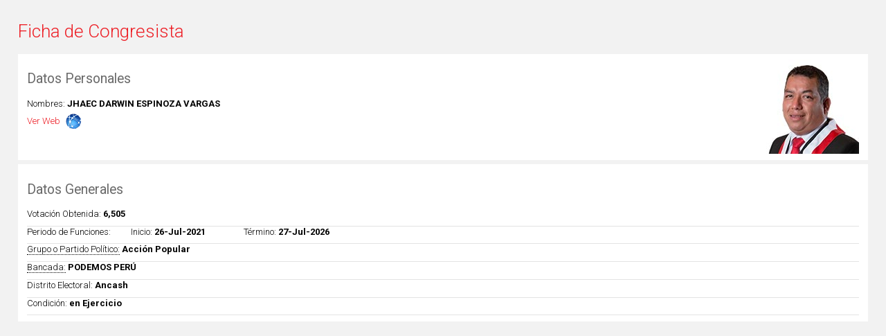

--- FILE ---
content_type: text/html; charset=UTF-8
request_url: https://www.congreso.gob.pe/pleno/congresistas/?K=290&TPL=if0&a=iv&id=1122
body_size: 2359
content:
<!DOCTYPE html PUBLIC "-//W3C//DTD XHTML 1.0 Strict//EN" "DTD/xhtml1-strict.dtd">
<html xmlns="http://www.w3.org/1999/xhtml">
<head>
	<meta http-equiv='Content-Type' content='text/html; charset=utf-8'/>
<meta name='author' content='vis.com.pe'/>
<link rel='shortcut icon' type='image/x-icon' href='/favicon.ico'/>
<link rel='icon' type='image/x-icon' href='/favicon.ico'/>
<link rel='stylesheet' type='text/css' href='/VF/Engine/style.css'/>
<link rel='stylesheet' type='text/css' href='/VF/Engine/Lib/select2/dist/css/select2.min.css'/>
<script src='/VF/Engine/Lib/jquery.min.js'></script>
<script src='/VF/Engine/Lib/jquery-migrate.min.js'></script>
<script src='/VF/Engine/Lib/VISTools.min.js'></script>
<script src='/VF/Engine/Lib/objHTTP.js'></script>
<script src='/VF/Engine/Lib/MakeWindowAttrib.js'></script>
<script src='/VF/Engine/Lib/formatNumber.min.js'></script>
<script src='/VF/Engine/Lib/select2/dist/js/select2.min.js'></script>
<script src='/VF/Engine/Modules/modBanners/services.js'></script>
<link rel='stylesheet' type='text/css' href='/VF/Engine/Lib/superfish/dist/css/superfish.css' media='screen'/>
<link rel='stylesheet' type='text/css' href='/VF/Engine/Lib/superfish/dist/css/superfish-navbar.css' media='screen'/>
<link rel='stylesheet' type='text/css' href='/VF/Engine/Lib/superfish/dist/css/superfish-vertical.css' media='screen'/>
<script src='/VF/Engine/Lib/superfish/dist/js/hoverIntent.min.js'></script>
<script src='/VF/Engine/Lib/superfish/dist/js/superfish.js'></script>
<link rel="stylesheet" type="text/css" href="/Interface/bootstrap-scoped/bootstrap-vars.css">
<link rel="stylesheet" type="text/css" href="/Interface/bootstrap-scoped/bootstrap-scoped.css">
<script src="/vendor/twbs/bootstrap/dist/js/bootstrap.bundle.min.js"></script>
<style>
    #interface #objContents .bootstrap {
        margin: 0;
        font-family: var(--bs-body-font-family);
        font-size: var(--bs-body-font-size);
        font-weight: var(--bs-body-font-weight);
        line-height: var(--bs-body-line-height);
        color: var(--bs-body-color);
        text-align: var(--bs-body-text-align);
        background-color: var(--bs-body-bg);
        -webkit-text-size-adjust: 100%;
        -webkit-tap-highlight-color: rgba(0, 0, 0, 0);
    }
</style>
<script src='/VF/Engine/Lib/JSCal2/src/js/jscal2.js'></script>
<script src='/VF/Engine/Lib/JSCal2/src/js/lang/es.js'></script>
<link rel='stylesheet' href='/VF/Engine/Lib/JSCal2/src/css/jscal2.css' type='text/css' />
<script src='/VF/Engine/Lib/shadowbox/shadowbox.js'></script>
<link rel='stylesheet' href='/VF/Engine/Lib/shadowbox/shadowbox.css' type='text/css' />
<script src='/VF/Engine/Core/core.js'></script>
<link rel='stylesheet' type='text/css' href='/VF/Engine/Core/style.css'/>
<!--[if lte IE 8]>
<![endif]-->
<!--[if lte IE 9]>
<![endif]-->
<title>Congresistas</title>
<meta name='description' content='' />
<meta property='og:title' content='Congresistas' />
<meta property='og:description' content='' />
<meta property='og:image' content='' />
<meta property='og:url' content='https://www.congreso.gob.pe/pleno/congresistas/?K=290&amp;TPL=if0&amp;a=iv&amp;id=1122' />
<meta property='og:type' content='article' />
<meta name='twitter:title' content='Congresistas' />
<meta name='twitter:description' content='' />
<meta name='twitter:image' content='' />
<meta name='twitter:url' content='https://www.congreso.gob.pe/pleno/congresistas/?K=290&amp;TPL=if0&amp;a=iv&amp;id=1122' />
<meta name='twitter:card' content='summary' />
<link rel="stylesheet" type="text/css" href="/Interface/styleShared.css?v=202412141632">
<link rel="stylesheet" type="text/css" href="/Interface/style.css?v=202412141632">
<script src="/VF/Engine/Lib/imagesloaded.pkgd.min.js"></script>
<script src="/VF/Engine/Lib/clsFormBuilder.js" defer></script>
<script src="/VF/Engine/Lib/formatNumber.min.js"></script>
</head>

<body class="main web thm1 thm290 isHome0 formatN level2 locale0 modm1 a-iv isLoggedOut if0  firstHit">
	<div id='objContents' class='FormatN'>
<div class='breadcrumb Path'><a class="" href="https://www.congreso.gob.pe/" rel="" >Inicio</a> <span class='sep'>&gt;</span> <span class='current '>Congresistas</span></div><div id='objRowId' style='display:none'>1122</div><div id='idTabla' style='display:none'>1</div><div id='idTablaEstado' style='display:none'></div><div id='objFormManagerAutoService' style='display:none'>/VF/Engine/Lib/clsFormManagerAuto-service.php</div>
<script src='/VF/Engine/Lib/clsFormManagerAuto.js'></script>
<div class="smartdetail">
    <div class='ficha-congresista'>
        <h1>Ficha de Congresista</h1>
        <div class="dpersonales">
        	<div class='foto'>
									<img src="/Storage/tbl_congresistas/fld_47_Fotografia_file/1122-f7Xe9Wu0Eo5Nu2U.jpg" width="150"/>
							</div>
        	<h2>Datos Personales</h2>
            <p class='nombres'>
				<span class='field'>Nombres:</span>
				<span class='value'>Jhaec Darwin Espinoza Vargas</span>
        	</p>
        	<p class='web'>
				<span class='field'>Web:</span>
				<span class='value'><a href="https://www.congreso.gob.pe/congresistas2021/DarwinEspinoza/" target="_blank">Ver Web</a></span>
        	</p>
        </div>       
        
        <div class="dgenerales">
            <h2>Datos Generales</h2>
            <p class='votacion'>
                <span class='field'>Votación Obtenida:</span>
                <span class='value'>6,505</span>
            </p>
            <p class='periodo'>
                <span class='field'>Periodo de Funciones:</span>
                <span class="periododatos">
                    <span class='field'>Inicio:</span>
                    <span class='value'>26-Jul-2021</span>
                </span>
                <span class="periododatos">
                    <span class='field'>Término:</span>
                    <span class='value'>27-Jul-2026</span>
                </span>
            </p>
            <p class='grupo'>
                <span class='field tip' title="Grupo Político:
    
    Corresponde al partido político al cual pertenece el Congresista.">Grupo o Partido Político:</span>
                <span class='value'>Acción Popular</span>
            </p>
            <p class='bancada'>
                <span class='field tip' title="Bancada o Grupo Parlamentario:
            
    Son conjuntos de Congresistas que comparten ideas o intereses comunes o afines. Se constituyen con un mínimo de seis Congresistas y se registra en la Oficialía Mayor. Tienen derecho a contar con ambientes, recursos y personal para realizar las coordinaciones entre sus miembros.
    
    Cada Grupo Parlamentario elegirá un Directivo-Portavoz titular o más y un suplente, según corresponda a su proporcionalidad, dando cuenta por escrito de tales nombramientos a la Oficialía Mayor. También propondrán a sus candidatos a los cargos de la Mesa Directiva y para conformar las Comisiones.
    
    Los documentos mediante los que se dé cuenta de la elección del Directivo-Portavoz y del suplente, deben estar firmados por no menos de la mitad más uno del número de miembros que conforman el Grupo Parlamentario.
    
    Artículo N° 37 del Reglamento del Congreso">Bancada:</span>
                <span class='value'>PODEMOS PERÚ</span>
            </p>
            <p class='representa'>
                <span class='field'>Distrito Electoral:</span>
                <span class='value'>Ancash</span>
            </p>
            <p class='condicion'>
                <span class='field'>Condición:</span>
                <span class='value'>en Ejercicio</span>

            </p>
        </div>
    </div>
</div>
<div id='objFormManagerAutoSaving' class='ResultsNormal' style='display:none'>Guardando, espere un momento por favor.</div><div id='objListManagerAutoAdmin' style='display:none'>0</div>
<div id='objListManagerAutoModId' style='display:none'>m1</div>
<div id='objListManagerAutoService' style='display:none'>/VF/Engine/Lib/clsListManagerAuto-service.php</div>
<div id='objListManagerAutoIdPadre' style='display:none'>0</div>
<script src='/VF/Engine/Lib/clsListManagerAuto.js'></script>
<script src='/VF/Engine/Modules/modThemes/clsThemesManager.js'></script>
<div class='LocalMenu'><ul><li ><a class="" href="https://www.congreso.gob.pe/constitucionyreglamento/" rel="" ><span>Constituci&oacute;n del Per&uacute; y Reglamento</span></a></li><li class='current'>Congresistas</li><li ><a class="" href="https://www.congreso.gob.pe/CuadrodeComisiones/" rel="" ><span>Comisiones</span></a></li><li ><a class="" href="https://outlook.office.com/mail/" rel="" target='_blank'><span>Correo Web</span></a></li><li ><a class="" href="https://intranet.congreso.gob.pe/" rel="" target='_blank'><span>Intranet</span></a></li></ul></div></div>
<SCRIPT>
	function jsResize() {
		
	}
	function jsTotalLoader() {
		
	}
	function jsLoader() {
		
	}
	jsLoader();</SCRIPT>
<div class='clsSEO' style='display:none'>
<p><a href='https://www.congreso.gob.pe/constitucionyreglamento/'>Constituci&oacute;n del Per&uacute; y Reglamento</a></p>
<p><a href='https://www.congreso.gob.pe/pleno/congresistas/'>Congresistas</a></p>
<p><a href='https://www.congreso.gob.pe/CuadrodeComisiones/'>Comisiones</a></p>
<p><a href='https://outlook.office.com/mail/'>Correo Web</a></p>
<p><a href='https://intranet.congreso.gob.pe/'>Intranet</a></p>
<p><a href='https://www.congreso.gob.pe/pleno/congresistas/'>Congresistas</a></p>
</div>

<div id='objVIS'><a href='http://www.vis.com.pe' target='_blank'>Developed by VIS</a></div>
</body>
</html>

--- FILE ---
content_type: text/css
request_url: https://www.congreso.gob.pe/Interface/bootstrap-scoped/bootstrap-vars.css
body_size: 1800
content:
:root {
--bs-blue: #0d6efd;
--bs-indigo: #6610f2;
--bs-purple: #6f42c1;
--bs-pink: #d63384;
--bs-red: #dc3545;
--bs-orange: #fd7e14;
--bs-yellow: #ffc107;
--bs-green: #198754;
--bs-teal: #20c997;
--bs-cyan: #0dcaf0;
--bs-black: #000;
--bs-white: #fff;
--bs-gray: #6c757d;
--bs-gray-dark: #343a40;
--bs-gray-100: #f8f9fa;
--bs-gray-200: #e9ecef;
--bs-gray-300: #dee2e6;
--bs-gray-400: #ced4da;
--bs-gray-500: #adb5bd;
--bs-gray-600: #6c757d;
--bs-gray-700: #495057;
--bs-gray-800: #343a40;
--bs-gray-900: #212529;
--bs-primary: #0d6efd;
--bs-secondary: #6c757d;
--bs-success: #198754;
--bs-info: #0dcaf0;
--bs-warning: #ffc107;
--bs-danger: #dc3545;
--bs-light: #f8f9fa;
--bs-dark: #212529;
--bs-primary-rgb: 13, 110, 253;
--bs-secondary-rgb: 108, 117, 125;
--bs-success-rgb: 25, 135, 84;
--bs-info-rgb: 13, 202, 240;
--bs-warning-rgb: 255, 193, 7;
--bs-danger-rgb: 220, 53, 69;
--bs-light-rgb: 248, 249, 250;
--bs-dark-rgb: 33, 37, 41;
--bs-primary-text-emphasis: #052c65;
--bs-secondary-text-emphasis: #2b2f32;
--bs-success-text-emphasis: #0a3622;
--bs-info-text-emphasis: #055160;
--bs-warning-text-emphasis: #664d03;
--bs-danger-text-emphasis: #58151c;
--bs-light-text-emphasis: #495057;
--bs-dark-text-emphasis: #495057;
--bs-primary-bg-subtle: #cfe2ff;
--bs-secondary-bg-subtle: #e2e3e5;
--bs-success-bg-subtle: #d1e7dd;
--bs-info-bg-subtle: #cff4fc;
--bs-warning-bg-subtle: #fff3cd;
--bs-danger-bg-subtle: #f8d7da;
--bs-light-bg-subtle: #fcfcfd;
--bs-dark-bg-subtle: #ced4da;
--bs-primary-border-subtle: #9ec5fe;
--bs-secondary-border-subtle: #c4c8cb;
--bs-success-border-subtle: #a3cfbb;
--bs-info-border-subtle: #9eeaf9;
--bs-warning-border-subtle: #ffe69c;
--bs-danger-border-subtle: #f1aeb5;
--bs-light-border-subtle: #e9ecef;
--bs-dark-border-subtle: #adb5bd;
--bs-white-rgb: 255, 255, 255;
--bs-black-rgb: 0, 0, 0;
--bs-font-sans-serif: system-ui, -apple-system, "Segoe UI", Roboto, "Helvetica Neue", "Noto Sans", "Liberation Sans", Arial, sans-serif, "Apple Color Emoji", "Segoe UI Emoji", "Segoe UI Symbol", "Noto Color Emoji";
--bs-font-monospace: SFMono-Regular, Menlo, Monaco, Consolas, "Liberation Mono", "Courier New", monospace;
--bs-gradient: linear-gradient(180deg, rgba(255, 255, 255, 0.15), rgba(255, 255, 255, 0));
--bs-body-font-family: var(--bs-font-sans-serif);
--bs-body-font-size: 1rem;
--bs-body-font-weight: 400;
--bs-body-line-height: 1.5;
--bs-body-color: #212529;
--bs-body-color-rgb: 33, 37, 41;
--bs-body-bg: #fff;
--bs-body-bg-rgb: 255, 255, 255;
--bs-emphasis-color: #000;
--bs-emphasis-color-rgb: 0, 0, 0;
--bs-secondary-color: rgba(33, 37, 41, 0.75);
--bs-secondary-color-rgb: 33, 37, 41;
--bs-secondary-bg: #e9ecef;
--bs-secondary-bg-rgb: 233, 236, 239;
--bs-tertiary-color: rgba(33, 37, 41, 0.5);
--bs-tertiary-color-rgb: 33, 37, 41;
--bs-tertiary-bg: #f8f9fa;
--bs-tertiary-bg-rgb: 248, 249, 250;
--bs-heading-color: inherit;
--bs-link-color: #0d6efd;
--bs-link-color-rgb: 13, 110, 253;
--bs-link-decoration: underline;
--bs-link-hover-color: #0a58ca;
--bs-link-hover-color-rgb: 10, 88, 202;
--bs-code-color: #d63384;
--bs-highlight-color: #212529;
--bs-highlight-bg: #fff3cd;
--bs-border-width: 1px;
--bs-border-style: solid;
--bs-border-color: #dee2e6;
--bs-border-color-translucent: rgba(0, 0, 0, 0.175);
--bs-border-radius: 0.375rem;
--bs-border-radius-sm: 0.25rem;
--bs-border-radius-lg: 0.5rem;
--bs-border-radius-xl: 1rem;
--bs-border-radius-xxl: 2rem;
--bs-border-radius-2xl: var(--bs-border-radius-xxl);
--bs-border-radius-pill: 50rem;
--bs-box-shadow: 0 0.5rem 1rem rgba(0, 0, 0, 0.15);
--bs-box-shadow-sm: 0 0.125rem 0.25rem rgba(0, 0, 0, 0.075);
--bs-box-shadow-lg: 0 1rem 3rem rgba(0, 0, 0, 0.175);
--bs-box-shadow-inset: inset 0 1px 2px rgba(0, 0, 0, 0.075);
--bs-focus-ring-width: 0.25rem;
--bs-focus-ring-opacity: 0.25;
--bs-focus-ring-color: rgba(13, 110, 253, 0.25);
--bs-form-valid-color: #198754;
--bs-form-valid-border-color: #198754;
--bs-form-invalid-color: #dc3545;
--bs-form-invalid-border-color: #dc3545;
scroll-behavior: smooth;
--bs-breakpoint-xs: 0;
--bs-breakpoint-sm: 576px;
--bs-breakpoint-md: 768px;
--bs-breakpoint-lg: 992px;
--bs-breakpoint-xl: 1200px;
--bs-breakpoint-xxl: 1400px;
}
[data-bs-theme=light] {
--bs-blue: #0d6efd;
--bs-indigo: #6610f2;
--bs-purple: #6f42c1;
--bs-pink: #d63384;
--bs-red: #dc3545;
--bs-orange: #fd7e14;
--bs-yellow: #ffc107;
--bs-green: #198754;
--bs-teal: #20c997;
--bs-cyan: #0dcaf0;
--bs-black: #000;
--bs-white: #fff;
--bs-gray: #6c757d;
--bs-gray-dark: #343a40;
--bs-gray-100: #f8f9fa;
--bs-gray-200: #e9ecef;
--bs-gray-300: #dee2e6;
--bs-gray-400: #ced4da;
--bs-gray-500: #adb5bd;
--bs-gray-600: #6c757d;
--bs-gray-700: #495057;
--bs-gray-800: #343a40;
--bs-gray-900: #212529;
--bs-primary: #0d6efd;
--bs-secondary: #6c757d;
--bs-success: #198754;
--bs-info: #0dcaf0;
--bs-warning: #ffc107;
--bs-danger: #dc3545;
--bs-light: #f8f9fa;
--bs-dark: #212529;
--bs-primary-rgb: 13, 110, 253;
--bs-secondary-rgb: 108, 117, 125;
--bs-success-rgb: 25, 135, 84;
--bs-info-rgb: 13, 202, 240;
--bs-warning-rgb: 255, 193, 7;
--bs-danger-rgb: 220, 53, 69;
--bs-light-rgb: 248, 249, 250;
--bs-dark-rgb: 33, 37, 41;
--bs-primary-text-emphasis: #052c65;
--bs-secondary-text-emphasis: #2b2f32;
--bs-success-text-emphasis: #0a3622;
--bs-info-text-emphasis: #055160;
--bs-warning-text-emphasis: #664d03;
--bs-danger-text-emphasis: #58151c;
--bs-light-text-emphasis: #495057;
--bs-dark-text-emphasis: #495057;
--bs-primary-bg-subtle: #cfe2ff;
--bs-secondary-bg-subtle: #e2e3e5;
--bs-success-bg-subtle: #d1e7dd;
--bs-info-bg-subtle: #cff4fc;
--bs-warning-bg-subtle: #fff3cd;
--bs-danger-bg-subtle: #f8d7da;
--bs-light-bg-subtle: #fcfcfd;
--bs-dark-bg-subtle: #ced4da;
--bs-primary-border-subtle: #9ec5fe;
--bs-secondary-border-subtle: #c4c8cb;
--bs-success-border-subtle: #a3cfbb;
--bs-info-border-subtle: #9eeaf9;
--bs-warning-border-subtle: #ffe69c;
--bs-danger-border-subtle: #f1aeb5;
--bs-light-border-subtle: #e9ecef;
--bs-dark-border-subtle: #adb5bd;
--bs-white-rgb: 255, 255, 255;
--bs-black-rgb: 0, 0, 0;
--bs-font-sans-serif: system-ui, -apple-system, "Segoe UI", Roboto, "Helvetica Neue", "Noto Sans", "Liberation Sans", Arial, sans-serif, "Apple Color Emoji", "Segoe UI Emoji", "Segoe UI Symbol", "Noto Color Emoji";
--bs-font-monospace: SFMono-Regular, Menlo, Monaco, Consolas, "Liberation Mono", "Courier New", monospace;
--bs-gradient: linear-gradient(180deg, rgba(255, 255, 255, 0.15), rgba(255, 255, 255, 0));
--bs-body-font-family: var(--bs-font-sans-serif);
--bs-body-font-size: 1rem;
--bs-body-font-weight: 400;
--bs-body-line-height: 1.5;
--bs-body-color: #212529;
--bs-body-color-rgb: 33, 37, 41;
--bs-body-bg: #fff;
--bs-body-bg-rgb: 255, 255, 255;
--bs-emphasis-color: #000;
--bs-emphasis-color-rgb: 0, 0, 0;
--bs-secondary-color: rgba(33, 37, 41, 0.75);
--bs-secondary-color-rgb: 33, 37, 41;
--bs-secondary-bg: #e9ecef;
--bs-secondary-bg-rgb: 233, 236, 239;
--bs-tertiary-color: rgba(33, 37, 41, 0.5);
--bs-tertiary-color-rgb: 33, 37, 41;
--bs-tertiary-bg: #f8f9fa;
--bs-tertiary-bg-rgb: 248, 249, 250;
--bs-heading-color: inherit;
--bs-link-color: #0d6efd;
--bs-link-color-rgb: 13, 110, 253;
--bs-link-decoration: underline;
--bs-link-hover-color: #0a58ca;
--bs-link-hover-color-rgb: 10, 88, 202;
--bs-code-color: #d63384;
--bs-highlight-color: #212529;
--bs-highlight-bg: #fff3cd;
--bs-border-width: 1px;
--bs-border-style: solid;
--bs-border-color: #dee2e6;
--bs-border-color-translucent: rgba(0, 0, 0, 0.175);
--bs-border-radius: 0.375rem;
--bs-border-radius-sm: 0.25rem;
--bs-border-radius-lg: 0.5rem;
--bs-border-radius-xl: 1rem;
--bs-border-radius-xxl: 2rem;
--bs-border-radius-2xl: var(--bs-border-radius-xxl);
--bs-border-radius-pill: 50rem;
--bs-box-shadow: 0 0.5rem 1rem rgba(0, 0, 0, 0.15);
--bs-box-shadow-sm: 0 0.125rem 0.25rem rgba(0, 0, 0, 0.075);
--bs-box-shadow-lg: 0 1rem 3rem rgba(0, 0, 0, 0.175);
--bs-box-shadow-inset: inset 0 1px 2px rgba(0, 0, 0, 0.075);
--bs-focus-ring-width: 0.25rem;
--bs-focus-ring-opacity: 0.25;
--bs-focus-ring-color: rgba(13, 110, 253, 0.25);
--bs-form-valid-color: #198754;
--bs-form-valid-border-color: #198754;
--bs-form-invalid-color: #dc3545;
--bs-form-invalid-border-color: #dc3545;
}
[data-bs-theme=dark] {
color-scheme: dark;
--bs-body-color: #dee2e6;
--bs-body-color-rgb: 222, 226, 230;
--bs-body-bg: #212529;
--bs-body-bg-rgb: 33, 37, 41;
--bs-emphasis-color: #fff;
--bs-emphasis-color-rgb: 255, 255, 255;
--bs-secondary-color: rgba(222, 226, 230, 0.75);
--bs-secondary-color-rgb: 222, 226, 230;
--bs-secondary-bg: #343a40;
--bs-secondary-bg-rgb: 52, 58, 64;
--bs-tertiary-color: rgba(222, 226, 230, 0.5);
--bs-tertiary-color-rgb: 222, 226, 230;
--bs-tertiary-bg: #2b3035;
--bs-tertiary-bg-rgb: 43, 48, 53;
--bs-primary-text-emphasis: #6ea8fe;
--bs-secondary-text-emphasis: #a7acb1;
--bs-success-text-emphasis: #75b798;
--bs-info-text-emphasis: #6edff6;
--bs-warning-text-emphasis: #ffda6a;
--bs-danger-text-emphasis: #ea868f;
--bs-light-text-emphasis: #f8f9fa;
--bs-dark-text-emphasis: #dee2e6;
--bs-primary-bg-subtle: #031633;
--bs-secondary-bg-subtle: #161719;
--bs-success-bg-subtle: #051b11;
--bs-info-bg-subtle: #032830;
--bs-warning-bg-subtle: #332701;
--bs-danger-bg-subtle: #2c0b0e;
--bs-light-bg-subtle: #343a40;
--bs-dark-bg-subtle: #1a1d20;
--bs-primary-border-subtle: #084298;
--bs-secondary-border-subtle: #41464b;
--bs-success-border-subtle: #0f5132;
--bs-info-border-subtle: #087990;
--bs-warning-border-subtle: #997404;
--bs-danger-border-subtle: #842029;
--bs-light-border-subtle: #495057;
--bs-dark-border-subtle: #343a40;
--bs-heading-color: inherit;
--bs-link-color: #6ea8fe;
--bs-link-hover-color: #8bb9fe;
--bs-link-color-rgb: 110, 168, 254;
--bs-link-hover-color-rgb: 139, 185, 254;
--bs-code-color: #e685b5;
--bs-highlight-color: #dee2e6;
--bs-highlight-bg: #664d03;
--bs-border-color: #495057;
--bs-border-color-translucent: rgba(255, 255, 255, 0.15);
--bs-form-valid-color: #75b798;
--bs-form-valid-border-color: #75b798;
--bs-form-invalid-color: #ea868f;
--bs-form-invalid-border-color: #ea868f;
--bs-form-select-bg-img: url("data:image/svg+xml,%3csvg xmlns='http://www.w3.org/2000/svg' viewBox='0 0 16 16'%3e%3cpath fill='none' stroke='%23dee2e6' stroke-linecap='round' stroke-linejoin='round' stroke-width='2' d='m2 5 6 6 6-6'/%3e%3c/svg%3e");
--bs-form-switch-bg: url("data:image/svg+xml,%3csvg xmlns='http://www.w3.org/2000/svg' viewBox='-4 -4 8 8'%3e%3ccircle r='3' fill='rgba%28255, 255, 255, 0.25%29'/%3e%3c/svg%3e");
--bs-navbar-color: rgba(255, 255, 255, 0.55);
--bs-navbar-hover-color: rgba(255, 255, 255, 0.75);
--bs-navbar-disabled-color: rgba(255, 255, 255, 0.25);
--bs-navbar-active-color: #fff;
--bs-navbar-brand-color: #fff;
--bs-navbar-brand-hover-color: #fff;
--bs-navbar-toggler-border-color: rgba(255, 255, 255, 0.1);
--bs-navbar-toggler-icon-bg: url("data:image/svg+xml,%3csvg xmlns='http://www.w3.org/2000/svg' viewBox='0 0 30 30'%3e%3cpath stroke='rgba%28255, 255, 255, 0.55%29' stroke-linecap='round' stroke-miterlimit='10' stroke-width='2' d='M4 7h22M4 15h22M4 23h22'/%3e%3c/svg%3e");
--bs-navbar-toggler-icon-bg: url("data:image/svg+xml,%3csvg xmlns='http://www.w3.org/2000/svg' viewBox='0 0 30 30'%3e%3cpath stroke='rgba%28255, 255, 255, 0.55%29' stroke-linecap='round' stroke-miterlimit='10' stroke-width='2' d='M4 7h22M4 15h22M4 23h22'/%3e%3c/svg%3e");
--bs-accordion-btn-icon: url("data:image/svg+xml,%3csvg xmlns='http://www.w3.org/2000/svg' viewBox='0 0 16 16' fill='%236ea8fe'%3e%3cpath fill-rule='evenodd' d='M1.646 4.646a.5.5 0 0 1 .708 0L8 10.293l5.646-5.647a.5.5 0 0 1 .708.708l-6 6a.5.5 0 0 1-.708 0l-6-6a.5.5 0 0 1 0-.708z'/%3e%3c/svg%3e");
--bs-accordion-btn-active-icon: url("data:image/svg+xml,%3csvg xmlns='http://www.w3.org/2000/svg' viewBox='0 0 16 16' fill='%236ea8fe'%3e%3cpath fill-rule='evenodd' d='M1.646 4.646a.5.5 0 0 1 .708 0L8 10.293l5.646-5.647a.5.5 0 0 1 .708.708l-6 6a.5.5 0 0 1-.708 0l-6-6a.5.5 0 0 1 0-.708z'/%3e%3c/svg%3e");
filter: var(--bs-btn-close-white-filter);
filter: invert(1) grayscale(100);
background-color: #000;
color: #000;
}

--- FILE ---
content_type: text/css
request_url: https://www.congreso.gob.pe/Interface/bootstrap-scoped/bootstrap-scoped.css
body_size: 48637
content:
@charset "UTF-8";
#interface #objContents .bootstrap {
  /*!
   * Bootstrap  v5.3.3 (https://getbootstrap.com/)
   * Copyright 2011-2024 The Bootstrap Authors
   * Licensed under MIT (https://github.com/twbs/bootstrap/blob/main/LICENSE)
   */
  /* rtl:raw:
  [type="tel"],
  [type="url"],
  [type="email"],
  [type="number"] {
    direction: ltr;
  }
  */
  /* rtl:begin:ignore */
  /* rtl:end:ignore */
  /* rtl:begin:ignore */
  /* rtl:end:ignore */
  /* rtl:begin:ignore */
  /* rtl:end:ignore */
  /* rtl:begin:ignore */
  /* rtl:end:ignore */
  /* rtl:begin:remove */
  /* rtl:end:remove */

}
#interface #objContents .bootstrap :root,
#interface #objContents .bootstrap [data-bs-theme=light] {
  --bs-blue: #0d6efd;
  --bs-indigo: #6610f2;
  --bs-purple: #6f42c1;
  --bs-pink: #d63384;
  --bs-red: #dc3545;
  --bs-orange: #fd7e14;
  --bs-yellow: #ffc107;
  --bs-green: #198754;
  --bs-teal: #20c997;
  --bs-cyan: #0dcaf0;
  --bs-black: #000;
  --bs-white: #fff;
  --bs-gray: #6c757d;
  --bs-gray-dark: #343a40;
  --bs-gray-100: #f8f9fa;
  --bs-gray-200: #e9ecef;
  --bs-gray-300: #dee2e6;
  --bs-gray-400: #ced4da;
  --bs-gray-500: #adb5bd;
  --bs-gray-600: #6c757d;
  --bs-gray-700: #495057;
  --bs-gray-800: #343a40;
  --bs-gray-900: #212529;
  --bs-primary: #0d6efd;
  --bs-secondary: #6c757d;
  --bs-success: #198754;
  --bs-info: #0dcaf0;
  --bs-warning: #ffc107;
  --bs-danger: #dc3545;
  --bs-light: #f8f9fa;
  --bs-dark: #212529;
  --bs-primary-rgb: 13, 110, 253;
  --bs-secondary-rgb: 108, 117, 125;
  --bs-success-rgb: 25, 135, 84;
  --bs-info-rgb: 13, 202, 240;
  --bs-warning-rgb: 255, 193, 7;
  --bs-danger-rgb: 220, 53, 69;
  --bs-light-rgb: 248, 249, 250;
  --bs-dark-rgb: 33, 37, 41;
  --bs-primary-text-emphasis: #052c65;
  --bs-secondary-text-emphasis: #2b2f32;
  --bs-success-text-emphasis: #0a3622;
  --bs-info-text-emphasis: #055160;
  --bs-warning-text-emphasis: #664d03;
  --bs-danger-text-emphasis: #58151c;
  --bs-light-text-emphasis: #495057;
  --bs-dark-text-emphasis: #495057;
  --bs-primary-bg-subtle: #cfe2ff;
  --bs-secondary-bg-subtle: #e2e3e5;
  --bs-success-bg-subtle: #d1e7dd;
  --bs-info-bg-subtle: #cff4fc;
  --bs-warning-bg-subtle: #fff3cd;
  --bs-danger-bg-subtle: #f8d7da;
  --bs-light-bg-subtle: #fcfcfd;
  --bs-dark-bg-subtle: #ced4da;
  --bs-primary-border-subtle: #9ec5fe;
  --bs-secondary-border-subtle: #c4c8cb;
  --bs-success-border-subtle: #a3cfbb;
  --bs-info-border-subtle: #9eeaf9;
  --bs-warning-border-subtle: #ffe69c;
  --bs-danger-border-subtle: #f1aeb5;
  --bs-light-border-subtle: #e9ecef;
  --bs-dark-border-subtle: #adb5bd;
  --bs-white-rgb: 255, 255, 255;
  --bs-black-rgb: 0, 0, 0;
  --bs-font-sans-serif: system-ui, -apple-system, "Segoe UI", Roboto, "Helvetica Neue", "Noto Sans", "Liberation Sans", Arial, sans-serif, "Apple Color Emoji", "Segoe UI Emoji", "Segoe UI Symbol", "Noto Color Emoji";
  --bs-font-monospace: SFMono-Regular, Menlo, Monaco, Consolas, "Liberation Mono", "Courier New", monospace;
  --bs-gradient: linear-gradient(180deg, rgba(255, 255, 255, 0.15), rgba(255, 255, 255, 0));
  --bs-body-font-family: var(--bs-font-sans-serif);
  --bs-body-font-size: 1rem;
  --bs-body-font-weight: 400;
  --bs-body-line-height: 1.5;
  --bs-body-color: #212529;
  --bs-body-color-rgb: 33, 37, 41;
  --bs-body-bg: #fff;
  --bs-body-bg-rgb: 255, 255, 255;
  --bs-emphasis-color: #000;
  --bs-emphasis-color-rgb: 0, 0, 0;
  --bs-secondary-color: rgba(33, 37, 41, 0.75);
  --bs-secondary-color-rgb: 33, 37, 41;
  --bs-secondary-bg: #e9ecef;
  --bs-secondary-bg-rgb: 233, 236, 239;
  --bs-tertiary-color: rgba(33, 37, 41, 0.5);
  --bs-tertiary-color-rgb: 33, 37, 41;
  --bs-tertiary-bg: #f8f9fa;
  --bs-tertiary-bg-rgb: 248, 249, 250;
  --bs-heading-color: inherit;
  --bs-link-color: #0d6efd;
  --bs-link-color-rgb: 13, 110, 253;
  --bs-link-decoration: underline;
  --bs-link-hover-color: #0a58ca;
  --bs-link-hover-color-rgb: 10, 88, 202;
  --bs-code-color: #d63384;
  --bs-highlight-color: #212529;
  --bs-highlight-bg: #fff3cd;
  --bs-border-width: 1px;
  --bs-border-style: solid;
  --bs-border-color: #dee2e6;
  --bs-border-color-translucent: rgba(0, 0, 0, 0.175);
  --bs-border-radius: 0.375rem;
  --bs-border-radius-sm: 0.25rem;
  --bs-border-radius-lg: 0.5rem;
  --bs-border-radius-xl: 1rem;
  --bs-border-radius-xxl: 2rem;
  --bs-border-radius-2xl: var(--bs-border-radius-xxl);
  --bs-border-radius-pill: 50rem;
  --bs-box-shadow: 0 0.5rem 1rem rgba(0, 0, 0, 0.15);
  --bs-box-shadow-sm: 0 0.125rem 0.25rem rgba(0, 0, 0, 0.075);
  --bs-box-shadow-lg: 0 1rem 3rem rgba(0, 0, 0, 0.175);
  --bs-box-shadow-inset: inset 0 1px 2px rgba(0, 0, 0, 0.075);
  --bs-focus-ring-width: 0.25rem;
  --bs-focus-ring-opacity: 0.25;
  --bs-focus-ring-color: rgba(13, 110, 253, 0.25);
  --bs-form-valid-color: #198754;
  --bs-form-valid-border-color: #198754;
  --bs-form-invalid-color: #dc3545;
  --bs-form-invalid-border-color: #dc3545;
}
#interface #objContents .bootstrap [data-bs-theme=dark] {
  color-scheme: dark;
  --bs-body-color: #dee2e6;
  --bs-body-color-rgb: 222, 226, 230;
  --bs-body-bg: #212529;
  --bs-body-bg-rgb: 33, 37, 41;
  --bs-emphasis-color: #fff;
  --bs-emphasis-color-rgb: 255, 255, 255;
  --bs-secondary-color: rgba(222, 226, 230, 0.75);
  --bs-secondary-color-rgb: 222, 226, 230;
  --bs-secondary-bg: #343a40;
  --bs-secondary-bg-rgb: 52, 58, 64;
  --bs-tertiary-color: rgba(222, 226, 230, 0.5);
  --bs-tertiary-color-rgb: 222, 226, 230;
  --bs-tertiary-bg: #2b3035;
  --bs-tertiary-bg-rgb: 43, 48, 53;
  --bs-primary-text-emphasis: #6ea8fe;
  --bs-secondary-text-emphasis: #a7acb1;
  --bs-success-text-emphasis: #75b798;
  --bs-info-text-emphasis: #6edff6;
  --bs-warning-text-emphasis: #ffda6a;
  --bs-danger-text-emphasis: #ea868f;
  --bs-light-text-emphasis: #f8f9fa;
  --bs-dark-text-emphasis: #dee2e6;
  --bs-primary-bg-subtle: #031633;
  --bs-secondary-bg-subtle: #161719;
  --bs-success-bg-subtle: #051b11;
  --bs-info-bg-subtle: #032830;
  --bs-warning-bg-subtle: #332701;
  --bs-danger-bg-subtle: #2c0b0e;
  --bs-light-bg-subtle: #343a40;
  --bs-dark-bg-subtle: #1a1d20;
  --bs-primary-border-subtle: #084298;
  --bs-secondary-border-subtle: #41464b;
  --bs-success-border-subtle: #0f5132;
  --bs-info-border-subtle: #087990;
  --bs-warning-border-subtle: #997404;
  --bs-danger-border-subtle: #842029;
  --bs-light-border-subtle: #495057;
  --bs-dark-border-subtle: #343a40;
  --bs-heading-color: inherit;
  --bs-link-color: #6ea8fe;
  --bs-link-hover-color: #8bb9fe;
  --bs-link-color-rgb: 110, 168, 254;
  --bs-link-hover-color-rgb: 139, 185, 254;
  --bs-code-color: #e685b5;
  --bs-highlight-color: #dee2e6;
  --bs-highlight-bg: #664d03;
  --bs-border-color: #495057;
  --bs-border-color-translucent: rgba(255, 255, 255, 0.15);
  --bs-form-valid-color: #75b798;
  --bs-form-valid-border-color: #75b798;
  --bs-form-invalid-color: #ea868f;
  --bs-form-invalid-border-color: #ea868f;
}
#interface #objContents .bootstrap *,
#interface #objContents .bootstrap *::before,
#interface #objContents .bootstrap *::after {
  box-sizing: border-box;
}
@media (prefers-reduced-motion: no-preference) {
  #interface #objContents .bootstrap :root {
    scroll-behavior: smooth;
  }
}
#interface #objContents .bootstrap body {
  margin: 0;
  font-family: var(--bs-body-font-family);
  font-size: var(--bs-body-font-size);
  font-weight: var(--bs-body-font-weight);
  line-height: var(--bs-body-line-height);
  color: var(--bs-body-color);
  text-align: var(--bs-body-text-align);
  background-color: var(--bs-body-bg);
  -webkit-text-size-adjust: 100%;
  -webkit-tap-highlight-color: rgba(0, 0, 0, 0);
}
#interface #objContents .bootstrap hr {
  margin: 1rem 0;
  color: inherit;
  border: 0;
  border-top: var(--bs-border-width) solid;
  opacity: 0.25;
}
#interface #objContents .bootstrap h6, #interface #objContents .bootstrap .h6, #interface #objContents .bootstrap h5, #interface #objContents .bootstrap .h5, #interface #objContents .bootstrap h4, #interface #objContents .bootstrap .h4, #interface #objContents .bootstrap h3, #interface #objContents .bootstrap .h3, #interface #objContents .bootstrap h2, #interface #objContents .bootstrap .h2, #interface #objContents .bootstrap h1, #interface #objContents .bootstrap .h1 {
  margin-top: 0;
  margin-bottom: 0.5rem;
  font-weight: 500;
  line-height: 1.2;
  color: var(--bs-heading-color);
}
#interface #objContents .bootstrap h1, #interface #objContents .bootstrap .h1 {
  font-size: calc(1.375rem + 1.5vw);
}
@media (min-width: 1200px) {
  #interface #objContents .bootstrap h1, #interface #objContents .bootstrap .h1 {
    font-size: 2.5rem;
  }
}
#interface #objContents .bootstrap h2, #interface #objContents .bootstrap .h2 {
  font-size: calc(1.325rem + 0.9vw);
}
@media (min-width: 1200px) {
  #interface #objContents .bootstrap h2, #interface #objContents .bootstrap .h2 {
    font-size: 2rem;
  }
}
#interface #objContents .bootstrap h3, #interface #objContents .bootstrap .h3 {
  font-size: calc(1.3rem + 0.6vw);
}
@media (min-width: 1200px) {
  #interface #objContents .bootstrap h3, #interface #objContents .bootstrap .h3 {
    font-size: 1.75rem;
  }
}
#interface #objContents .bootstrap h4, #interface #objContents .bootstrap .h4 {
  font-size: calc(1.275rem + 0.3vw);
}
@media (min-width: 1200px) {
  #interface #objContents .bootstrap h4, #interface #objContents .bootstrap .h4 {
    font-size: 1.5rem;
  }
}
#interface #objContents .bootstrap h5, #interface #objContents .bootstrap .h5 {
  font-size: 1.25rem;
}
#interface #objContents .bootstrap h6, #interface #objContents .bootstrap .h6 {
  font-size: 1rem;
}
#interface #objContents .bootstrap p {
  margin-top: 0;
  margin-bottom: 1rem;
}
#interface #objContents .bootstrap abbr[title] {
  -webkit-text-decoration: underline dotted;
  text-decoration: underline dotted;
  cursor: help;
  -webkit-text-decoration-skip-ink: none;
  text-decoration-skip-ink: none;
}
#interface #objContents .bootstrap address {
  margin-bottom: 1rem;
  font-style: normal;
  line-height: inherit;
}
#interface #objContents .bootstrap ol,
#interface #objContents .bootstrap ul {
  padding-left: 2rem;
}
#interface #objContents .bootstrap ol,
#interface #objContents .bootstrap ul,
#interface #objContents .bootstrap dl {
  margin-top: 0;
  margin-bottom: 1rem;
}
#interface #objContents .bootstrap ol ol,
#interface #objContents .bootstrap ul ul,
#interface #objContents .bootstrap ol ul,
#interface #objContents .bootstrap ul ol {
  margin-bottom: 0;
}
#interface #objContents .bootstrap dt {
  font-weight: 700;
}
#interface #objContents .bootstrap dd {
  margin-bottom: 0.5rem;
  margin-left: 0;
}
#interface #objContents .bootstrap blockquote {
  margin: 0 0 1rem;
}
#interface #objContents .bootstrap b,
#interface #objContents .bootstrap strong {
  font-weight: bolder;
}
#interface #objContents .bootstrap small, #interface #objContents .bootstrap .small {
  font-size: 0.875em;
}
#interface #objContents .bootstrap mark, #interface #objContents .bootstrap .mark {
  padding: 0.1875em;
  color: var(--bs-highlight-color);
  background-color: var(--bs-highlight-bg);
}
#interface #objContents .bootstrap sub,
#interface #objContents .bootstrap sup {
  position: relative;
  font-size: 0.75em;
  line-height: 0;
  vertical-align: baseline;
}
#interface #objContents .bootstrap sub {
  bottom: -0.25em;
}
#interface #objContents .bootstrap sup {
  top: -0.5em;
}
#interface #objContents .bootstrap a {
  color: rgba(var(--bs-link-color-rgb), var(--bs-link-opacity, 1));
  text-decoration: underline;
}
#interface #objContents .bootstrap a:hover {
  --bs-link-color-rgb: var(--bs-link-hover-color-rgb);
}
#interface #objContents .bootstrap a:not([href]):not([class]), #interface #objContents .bootstrap a:not([href]):not([class]):hover {
  color: inherit;
  text-decoration: none;
}
#interface #objContents .bootstrap pre,
#interface #objContents .bootstrap code,
#interface #objContents .bootstrap kbd,
#interface #objContents .bootstrap samp {
  font-family: var(--bs-font-monospace);
  font-size: 1em;
}
#interface #objContents .bootstrap pre {
  display: block;
  margin-top: 0;
  margin-bottom: 1rem;
  overflow: auto;
  font-size: 0.875em;
}
#interface #objContents .bootstrap pre code {
  font-size: inherit;
  color: inherit;
  word-break: normal;
}
#interface #objContents .bootstrap code {
  font-size: 0.875em;
  color: var(--bs-code-color);
  word-wrap: break-word;
}
#interface #objContents .bootstrap a > code {
  color: inherit;
}
#interface #objContents .bootstrap kbd {
  padding: 0.1875rem 0.375rem;
  font-size: 0.875em;
  color: var(--bs-body-bg);
  background-color: var(--bs-body-color);
  border-radius: 0.25rem;
}
#interface #objContents .bootstrap kbd kbd {
  padding: 0;
  font-size: 1em;
}
#interface #objContents .bootstrap figure {
  margin: 0 0 1rem;
}
#interface #objContents .bootstrap img,
#interface #objContents .bootstrap svg {
  vertical-align: middle;
}
#interface #objContents .bootstrap table {
  caption-side: bottom;
  border-collapse: collapse;
}
#interface #objContents .bootstrap caption {
  padding-top: 0.5rem;
  padding-bottom: 0.5rem;
  color: var(--bs-secondary-color);
  text-align: left;
}
#interface #objContents .bootstrap th {
  text-align: inherit;
  text-align: -webkit-match-parent;
}
#interface #objContents .bootstrap thead,
#interface #objContents .bootstrap tbody,
#interface #objContents .bootstrap tfoot,
#interface #objContents .bootstrap tr,
#interface #objContents .bootstrap td,
#interface #objContents .bootstrap th {
  border-color: inherit;
  border-style: solid;
  border-width: 0;
}
#interface #objContents .bootstrap label {
  display: inline-block;
}
#interface #objContents .bootstrap button {
  border-radius: 0;
}
#interface #objContents .bootstrap button:focus:not(:focus-visible) {
  outline: 0;
}
#interface #objContents .bootstrap input,
#interface #objContents .bootstrap button,
#interface #objContents .bootstrap select,
#interface #objContents .bootstrap optgroup,
#interface #objContents .bootstrap textarea {
  margin: 0;
  font-family: inherit;
  font-size: inherit;
  line-height: inherit;
}
#interface #objContents .bootstrap button,
#interface #objContents .bootstrap select {
  text-transform: none;
}
#interface #objContents .bootstrap [role=button] {
  cursor: pointer;
}
#interface #objContents .bootstrap select {
  word-wrap: normal;
}
#interface #objContents .bootstrap select:disabled {
  opacity: 1;
}
#interface #objContents .bootstrap [list]:not([type=date]):not([type=datetime-local]):not([type=month]):not([type=week]):not([type=time])::-webkit-calendar-picker-indicator {
  display: none !important;
}
#interface #objContents .bootstrap button,
#interface #objContents .bootstrap [type=button],
#interface #objContents .bootstrap [type=reset],
#interface #objContents .bootstrap [type=submit] {
  -webkit-appearance: button;
}
#interface #objContents .bootstrap button:not(:disabled),
#interface #objContents .bootstrap [type=button]:not(:disabled),
#interface #objContents .bootstrap [type=reset]:not(:disabled),
#interface #objContents .bootstrap [type=submit]:not(:disabled) {
  cursor: pointer;
}
#interface #objContents .bootstrap ::-moz-focus-inner {
  padding: 0;
  border-style: none;
}
#interface #objContents .bootstrap textarea {
  resize: vertical;
}
#interface #objContents .bootstrap fieldset {
  min-width: 0;
  padding: 0;
  margin: 0;
  border: 0;
}
#interface #objContents .bootstrap legend {
  float: left;
  width: 100%;
  padding: 0;
  margin-bottom: 0.5rem;
  font-size: calc(1.275rem + 0.3vw);
  line-height: inherit;
}
@media (min-width: 1200px) {
  #interface #objContents .bootstrap legend {
    font-size: 1.5rem;
  }
}
#interface #objContents .bootstrap legend + * {
  clear: left;
}
#interface #objContents .bootstrap ::-webkit-datetime-edit-fields-wrapper,
#interface #objContents .bootstrap ::-webkit-datetime-edit-text,
#interface #objContents .bootstrap ::-webkit-datetime-edit-minute,
#interface #objContents .bootstrap ::-webkit-datetime-edit-hour-field,
#interface #objContents .bootstrap ::-webkit-datetime-edit-day-field,
#interface #objContents .bootstrap ::-webkit-datetime-edit-month-field,
#interface #objContents .bootstrap ::-webkit-datetime-edit-year-field {
  padding: 0;
}
#interface #objContents .bootstrap ::-webkit-inner-spin-button {
  height: auto;
}
#interface #objContents .bootstrap [type=search] {
  -webkit-appearance: textfield;
  outline-offset: -2px;
}
#interface #objContents .bootstrap ::-webkit-search-decoration {
  -webkit-appearance: none;
}
#interface #objContents .bootstrap ::-webkit-color-swatch-wrapper {
  padding: 0;
}
#interface #objContents .bootstrap ::-webkit-file-upload-button {
  font: inherit;
  -webkit-appearance: button;
}
#interface #objContents .bootstrap ::file-selector-button {
  font: inherit;
  -webkit-appearance: button;
}
#interface #objContents .bootstrap output {
  display: inline-block;
}
#interface #objContents .bootstrap iframe {
  border: 0;
}
#interface #objContents .bootstrap summary {
  display: list-item;
  cursor: pointer;
}
#interface #objContents .bootstrap progress {
  vertical-align: baseline;
}
#interface #objContents .bootstrap [hidden] {
  display: none !important;
}
#interface #objContents .bootstrap .lead {
  font-size: 1.25rem;
  font-weight: 300;
}
#interface #objContents .bootstrap .display-1 {
  font-size: calc(1.625rem + 4.5vw);
  font-weight: 300;
  line-height: 1.2;
}
@media (min-width: 1200px) {
  #interface #objContents .bootstrap .display-1 {
    font-size: 5rem;
  }
}
#interface #objContents .bootstrap .display-2 {
  font-size: calc(1.575rem + 3.9vw);
  font-weight: 300;
  line-height: 1.2;
}
@media (min-width: 1200px) {
  #interface #objContents .bootstrap .display-2 {
    font-size: 4.5rem;
  }
}
#interface #objContents .bootstrap .display-3 {
  font-size: calc(1.525rem + 3.3vw);
  font-weight: 300;
  line-height: 1.2;
}
@media (min-width: 1200px) {
  #interface #objContents .bootstrap .display-3 {
    font-size: 4rem;
  }
}
#interface #objContents .bootstrap .display-4 {
  font-size: calc(1.475rem + 2.7vw);
  font-weight: 300;
  line-height: 1.2;
}
@media (min-width: 1200px) {
  #interface #objContents .bootstrap .display-4 {
    font-size: 3.5rem;
  }
}
#interface #objContents .bootstrap .display-5 {
  font-size: calc(1.425rem + 2.1vw);
  font-weight: 300;
  line-height: 1.2;
}
@media (min-width: 1200px) {
  #interface #objContents .bootstrap .display-5 {
    font-size: 3rem;
  }
}
#interface #objContents .bootstrap .display-6 {
  font-size: calc(1.375rem + 1.5vw);
  font-weight: 300;
  line-height: 1.2;
}
@media (min-width: 1200px) {
  #interface #objContents .bootstrap .display-6 {
    font-size: 2.5rem;
  }
}
#interface #objContents .bootstrap .list-unstyled {
  padding-left: 0;
  list-style: none;
}
#interface #objContents .bootstrap .list-inline {
  padding-left: 0;
  list-style: none;
}
#interface #objContents .bootstrap .list-inline-item {
  display: inline-block;
}
#interface #objContents .bootstrap .list-inline-item:not(:last-child) {
  margin-right: 0.5rem;
}
#interface #objContents .bootstrap .initialism {
  font-size: 0.875em;
  text-transform: uppercase;
}
#interface #objContents .bootstrap .blockquote {
  margin-bottom: 1rem;
  font-size: 1.25rem;
}
#interface #objContents .bootstrap .blockquote > :last-child {
  margin-bottom: 0;
}
#interface #objContents .bootstrap .blockquote-footer {
  margin-top: -1rem;
  margin-bottom: 1rem;
  font-size: 0.875em;
  color: #6c757d;
}
#interface #objContents .bootstrap .blockquote-footer::before {
  content: "— ";
}
#interface #objContents .bootstrap .img-fluid {
  max-width: 100%;
  height: auto;
}
#interface #objContents .bootstrap .img-thumbnail {
  padding: 0.25rem;
  background-color: var(--bs-body-bg);
  border: var(--bs-border-width) solid var(--bs-border-color);
  border-radius: var(--bs-border-radius);
  max-width: 100%;
  height: auto;
}
#interface #objContents .bootstrap .figure {
  display: inline-block;
}
#interface #objContents .bootstrap .figure-img {
  margin-bottom: 0.5rem;
  line-height: 1;
}
#interface #objContents .bootstrap .figure-caption {
  font-size: 0.875em;
  color: var(--bs-secondary-color);
}
#interface #objContents .bootstrap .container,
#interface #objContents .bootstrap .container-fluid,
#interface #objContents .bootstrap .container-xxl,
#interface #objContents .bootstrap .container-xl,
#interface #objContents .bootstrap .container-lg,
#interface #objContents .bootstrap .container-md,
#interface #objContents .bootstrap .container-sm {
  --bs-gutter-x: 1.5rem;
  --bs-gutter-y: 0;
  width: 100%;
  padding-right: calc(var(--bs-gutter-x) * 0.5);
  padding-left: calc(var(--bs-gutter-x) * 0.5);
  margin-right: auto;
  margin-left: auto;
}
@media (min-width: 576px) {
  #interface #objContents .bootstrap .container-sm, #interface #objContents .bootstrap .container {
    max-width: 540px;
  }
}
@media (min-width: 768px) {
  #interface #objContents .bootstrap .container-md, #interface #objContents .bootstrap .container-sm, #interface #objContents .bootstrap .container {
    max-width: 720px;
  }
}
@media (min-width: 992px) {
  #interface #objContents .bootstrap .container-lg, #interface #objContents .bootstrap .container-md, #interface #objContents .bootstrap .container-sm, #interface #objContents .bootstrap .container {
    max-width: 960px;
  }
}
@media (min-width: 1200px) {
  #interface #objContents .bootstrap .container-xl, #interface #objContents .bootstrap .container-lg, #interface #objContents .bootstrap .container-md, #interface #objContents .bootstrap .container-sm, #interface #objContents .bootstrap .container {
    max-width: 1140px;
  }
}
@media (min-width: 1400px) {
  #interface #objContents .bootstrap .container-xxl, #interface #objContents .bootstrap .container-xl, #interface #objContents .bootstrap .container-lg, #interface #objContents .bootstrap .container-md, #interface #objContents .bootstrap .container-sm, #interface #objContents .bootstrap .container {
    max-width: 1320px;
  }
}
#interface #objContents .bootstrap :root {
  --bs-breakpoint-xs: 0;
  --bs-breakpoint-sm: 576px;
  --bs-breakpoint-md: 768px;
  --bs-breakpoint-lg: 992px;
  --bs-breakpoint-xl: 1200px;
  --bs-breakpoint-xxl: 1400px;
}
#interface #objContents .bootstrap .row {
  --bs-gutter-x: 1.5rem;
  --bs-gutter-y: 0;
  display: flex;
  flex-wrap: wrap;
  margin-top: calc(-1 * var(--bs-gutter-y));
  margin-right: calc(-0.5 * var(--bs-gutter-x));
  margin-left: calc(-0.5 * var(--bs-gutter-x));
}
#interface #objContents .bootstrap .row > * {
  flex-shrink: 0;
  width: 100%;
  max-width: 100%;
  padding-right: calc(var(--bs-gutter-x) * 0.5);
  padding-left: calc(var(--bs-gutter-x) * 0.5);
  margin-top: var(--bs-gutter-y);
}
#interface #objContents .bootstrap .col {
  flex: 1 0 0%;
}
#interface #objContents .bootstrap .row-cols-auto > * {
  flex: 0 0 auto;
  width: auto;
}
#interface #objContents .bootstrap .row-cols-1 > * {
  flex: 0 0 auto;
  width: 100%;
}
#interface #objContents .bootstrap .row-cols-2 > * {
  flex: 0 0 auto;
  width: 50%;
}
#interface #objContents .bootstrap .row-cols-3 > * {
  flex: 0 0 auto;
  width: 33.33333333%;
}
#interface #objContents .bootstrap .row-cols-4 > * {
  flex: 0 0 auto;
  width: 25%;
}
#interface #objContents .bootstrap .row-cols-5 > * {
  flex: 0 0 auto;
  width: 20%;
}
#interface #objContents .bootstrap .row-cols-6 > * {
  flex: 0 0 auto;
  width: 16.66666667%;
}
#interface #objContents .bootstrap .col-auto {
  flex: 0 0 auto;
  width: auto;
}
#interface #objContents .bootstrap .col-1 {
  flex: 0 0 auto;
  width: 8.33333333%;
}
#interface #objContents .bootstrap .col-2 {
  flex: 0 0 auto;
  width: 16.66666667%;
}
#interface #objContents .bootstrap .col-3 {
  flex: 0 0 auto;
  width: 25%;
}
#interface #objContents .bootstrap .col-4 {
  flex: 0 0 auto;
  width: 33.33333333%;
}
#interface #objContents .bootstrap .col-5 {
  flex: 0 0 auto;
  width: 41.66666667%;
}
#interface #objContents .bootstrap .col-6 {
  flex: 0 0 auto;
  width: 50%;
}
#interface #objContents .bootstrap .col-7 {
  flex: 0 0 auto;
  width: 58.33333333%;
}
#interface #objContents .bootstrap .col-8 {
  flex: 0 0 auto;
  width: 66.66666667%;
}
#interface #objContents .bootstrap .col-9 {
  flex: 0 0 auto;
  width: 75%;
}
#interface #objContents .bootstrap .col-10 {
  flex: 0 0 auto;
  width: 83.33333333%;
}
#interface #objContents .bootstrap .col-11 {
  flex: 0 0 auto;
  width: 91.66666667%;
}
#interface #objContents .bootstrap .col-12 {
  flex: 0 0 auto;
  width: 100%;
}
#interface #objContents .bootstrap .offset-1 {
  margin-left: 8.33333333%;
}
#interface #objContents .bootstrap .offset-2 {
  margin-left: 16.66666667%;
}
#interface #objContents .bootstrap .offset-3 {
  margin-left: 25%;
}
#interface #objContents .bootstrap .offset-4 {
  margin-left: 33.33333333%;
}
#interface #objContents .bootstrap .offset-5 {
  margin-left: 41.66666667%;
}
#interface #objContents .bootstrap .offset-6 {
  margin-left: 50%;
}
#interface #objContents .bootstrap .offset-7 {
  margin-left: 58.33333333%;
}
#interface #objContents .bootstrap .offset-8 {
  margin-left: 66.66666667%;
}
#interface #objContents .bootstrap .offset-9 {
  margin-left: 75%;
}
#interface #objContents .bootstrap .offset-10 {
  margin-left: 83.33333333%;
}
#interface #objContents .bootstrap .offset-11 {
  margin-left: 91.66666667%;
}
#interface #objContents .bootstrap .g-0,
#interface #objContents .bootstrap .gx-0 {
  --bs-gutter-x: 0;
}
#interface #objContents .bootstrap .g-0,
#interface #objContents .bootstrap .gy-0 {
  --bs-gutter-y: 0;
}
#interface #objContents .bootstrap .g-1,
#interface #objContents .bootstrap .gx-1 {
  --bs-gutter-x: 0.25rem;
}
#interface #objContents .bootstrap .g-1,
#interface #objContents .bootstrap .gy-1 {
  --bs-gutter-y: 0.25rem;
}
#interface #objContents .bootstrap .g-2,
#interface #objContents .bootstrap .gx-2 {
  --bs-gutter-x: 0.5rem;
}
#interface #objContents .bootstrap .g-2,
#interface #objContents .bootstrap .gy-2 {
  --bs-gutter-y: 0.5rem;
}
#interface #objContents .bootstrap .g-3,
#interface #objContents .bootstrap .gx-3 {
  --bs-gutter-x: 1rem;
}
#interface #objContents .bootstrap .g-3,
#interface #objContents .bootstrap .gy-3 {
  --bs-gutter-y: 1rem;
}
#interface #objContents .bootstrap .g-4,
#interface #objContents .bootstrap .gx-4 {
  --bs-gutter-x: 1.5rem;
}
#interface #objContents .bootstrap .g-4,
#interface #objContents .bootstrap .gy-4 {
  --bs-gutter-y: 1.5rem;
}
#interface #objContents .bootstrap .g-5,
#interface #objContents .bootstrap .gx-5 {
  --bs-gutter-x: 3rem;
}
#interface #objContents .bootstrap .g-5,
#interface #objContents .bootstrap .gy-5 {
  --bs-gutter-y: 3rem;
}
@media (min-width: 576px) {
  #interface #objContents .bootstrap .col-sm {
    flex: 1 0 0%;
  }
  #interface #objContents .bootstrap .row-cols-sm-auto > * {
    flex: 0 0 auto;
    width: auto;
  }
  #interface #objContents .bootstrap .row-cols-sm-1 > * {
    flex: 0 0 auto;
    width: 100%;
  }
  #interface #objContents .bootstrap .row-cols-sm-2 > * {
    flex: 0 0 auto;
    width: 50%;
  }
  #interface #objContents .bootstrap .row-cols-sm-3 > * {
    flex: 0 0 auto;
    width: 33.33333333%;
  }
  #interface #objContents .bootstrap .row-cols-sm-4 > * {
    flex: 0 0 auto;
    width: 25%;
  }
  #interface #objContents .bootstrap .row-cols-sm-5 > * {
    flex: 0 0 auto;
    width: 20%;
  }
  #interface #objContents .bootstrap .row-cols-sm-6 > * {
    flex: 0 0 auto;
    width: 16.66666667%;
  }
  #interface #objContents .bootstrap .col-sm-auto {
    flex: 0 0 auto;
    width: auto;
  }
  #interface #objContents .bootstrap .col-sm-1 {
    flex: 0 0 auto;
    width: 8.33333333%;
  }
  #interface #objContents .bootstrap .col-sm-2 {
    flex: 0 0 auto;
    width: 16.66666667%;
  }
  #interface #objContents .bootstrap .col-sm-3 {
    flex: 0 0 auto;
    width: 25%;
  }
  #interface #objContents .bootstrap .col-sm-4 {
    flex: 0 0 auto;
    width: 33.33333333%;
  }
  #interface #objContents .bootstrap .col-sm-5 {
    flex: 0 0 auto;
    width: 41.66666667%;
  }
  #interface #objContents .bootstrap .col-sm-6 {
    flex: 0 0 auto;
    width: 50%;
  }
  #interface #objContents .bootstrap .col-sm-7 {
    flex: 0 0 auto;
    width: 58.33333333%;
  }
  #interface #objContents .bootstrap .col-sm-8 {
    flex: 0 0 auto;
    width: 66.66666667%;
  }
  #interface #objContents .bootstrap .col-sm-9 {
    flex: 0 0 auto;
    width: 75%;
  }
  #interface #objContents .bootstrap .col-sm-10 {
    flex: 0 0 auto;
    width: 83.33333333%;
  }
  #interface #objContents .bootstrap .col-sm-11 {
    flex: 0 0 auto;
    width: 91.66666667%;
  }
  #interface #objContents .bootstrap .col-sm-12 {
    flex: 0 0 auto;
    width: 100%;
  }
  #interface #objContents .bootstrap .offset-sm-0 {
    margin-left: 0;
  }
  #interface #objContents .bootstrap .offset-sm-1 {
    margin-left: 8.33333333%;
  }
  #interface #objContents .bootstrap .offset-sm-2 {
    margin-left: 16.66666667%;
  }
  #interface #objContents .bootstrap .offset-sm-3 {
    margin-left: 25%;
  }
  #interface #objContents .bootstrap .offset-sm-4 {
    margin-left: 33.33333333%;
  }
  #interface #objContents .bootstrap .offset-sm-5 {
    margin-left: 41.66666667%;
  }
  #interface #objContents .bootstrap .offset-sm-6 {
    margin-left: 50%;
  }
  #interface #objContents .bootstrap .offset-sm-7 {
    margin-left: 58.33333333%;
  }
  #interface #objContents .bootstrap .offset-sm-8 {
    margin-left: 66.66666667%;
  }
  #interface #objContents .bootstrap .offset-sm-9 {
    margin-left: 75%;
  }
  #interface #objContents .bootstrap .offset-sm-10 {
    margin-left: 83.33333333%;
  }
  #interface #objContents .bootstrap .offset-sm-11 {
    margin-left: 91.66666667%;
  }
  #interface #objContents .bootstrap .g-sm-0,
  #interface #objContents .bootstrap .gx-sm-0 {
    --bs-gutter-x: 0;
  }
  #interface #objContents .bootstrap .g-sm-0,
  #interface #objContents .bootstrap .gy-sm-0 {
    --bs-gutter-y: 0;
  }
  #interface #objContents .bootstrap .g-sm-1,
  #interface #objContents .bootstrap .gx-sm-1 {
    --bs-gutter-x: 0.25rem;
  }
  #interface #objContents .bootstrap .g-sm-1,
  #interface #objContents .bootstrap .gy-sm-1 {
    --bs-gutter-y: 0.25rem;
  }
  #interface #objContents .bootstrap .g-sm-2,
  #interface #objContents .bootstrap .gx-sm-2 {
    --bs-gutter-x: 0.5rem;
  }
  #interface #objContents .bootstrap .g-sm-2,
  #interface #objContents .bootstrap .gy-sm-2 {
    --bs-gutter-y: 0.5rem;
  }
  #interface #objContents .bootstrap .g-sm-3,
  #interface #objContents .bootstrap .gx-sm-3 {
    --bs-gutter-x: 1rem;
  }
  #interface #objContents .bootstrap .g-sm-3,
  #interface #objContents .bootstrap .gy-sm-3 {
    --bs-gutter-y: 1rem;
  }
  #interface #objContents .bootstrap .g-sm-4,
  #interface #objContents .bootstrap .gx-sm-4 {
    --bs-gutter-x: 1.5rem;
  }
  #interface #objContents .bootstrap .g-sm-4,
  #interface #objContents .bootstrap .gy-sm-4 {
    --bs-gutter-y: 1.5rem;
  }
  #interface #objContents .bootstrap .g-sm-5,
  #interface #objContents .bootstrap .gx-sm-5 {
    --bs-gutter-x: 3rem;
  }
  #interface #objContents .bootstrap .g-sm-5,
  #interface #objContents .bootstrap .gy-sm-5 {
    --bs-gutter-y: 3rem;
  }
}
@media (min-width: 768px) {
  #interface #objContents .bootstrap .col-md {
    flex: 1 0 0%;
  }
  #interface #objContents .bootstrap .row-cols-md-auto > * {
    flex: 0 0 auto;
    width: auto;
  }
  #interface #objContents .bootstrap .row-cols-md-1 > * {
    flex: 0 0 auto;
    width: 100%;
  }
  #interface #objContents .bootstrap .row-cols-md-2 > * {
    flex: 0 0 auto;
    width: 50%;
  }
  #interface #objContents .bootstrap .row-cols-md-3 > * {
    flex: 0 0 auto;
    width: 33.33333333%;
  }
  #interface #objContents .bootstrap .row-cols-md-4 > * {
    flex: 0 0 auto;
    width: 25%;
  }
  #interface #objContents .bootstrap .row-cols-md-5 > * {
    flex: 0 0 auto;
    width: 20%;
  }
  #interface #objContents .bootstrap .row-cols-md-6 > * {
    flex: 0 0 auto;
    width: 16.66666667%;
  }
  #interface #objContents .bootstrap .col-md-auto {
    flex: 0 0 auto;
    width: auto;
  }
  #interface #objContents .bootstrap .col-md-1 {
    flex: 0 0 auto;
    width: 8.33333333%;
  }
  #interface #objContents .bootstrap .col-md-2 {
    flex: 0 0 auto;
    width: 16.66666667%;
  }
  #interface #objContents .bootstrap .col-md-3 {
    flex: 0 0 auto;
    width: 25%;
  }
  #interface #objContents .bootstrap .col-md-4 {
    flex: 0 0 auto;
    width: 33.33333333%;
  }
  #interface #objContents .bootstrap .col-md-5 {
    flex: 0 0 auto;
    width: 41.66666667%;
  }
  #interface #objContents .bootstrap .col-md-6 {
    flex: 0 0 auto;
    width: 50%;
  }
  #interface #objContents .bootstrap .col-md-7 {
    flex: 0 0 auto;
    width: 58.33333333%;
  }
  #interface #objContents .bootstrap .col-md-8 {
    flex: 0 0 auto;
    width: 66.66666667%;
  }
  #interface #objContents .bootstrap .col-md-9 {
    flex: 0 0 auto;
    width: 75%;
  }
  #interface #objContents .bootstrap .col-md-10 {
    flex: 0 0 auto;
    width: 83.33333333%;
  }
  #interface #objContents .bootstrap .col-md-11 {
    flex: 0 0 auto;
    width: 91.66666667%;
  }
  #interface #objContents .bootstrap .col-md-12 {
    flex: 0 0 auto;
    width: 100%;
  }
  #interface #objContents .bootstrap .offset-md-0 {
    margin-left: 0;
  }
  #interface #objContents .bootstrap .offset-md-1 {
    margin-left: 8.33333333%;
  }
  #interface #objContents .bootstrap .offset-md-2 {
    margin-left: 16.66666667%;
  }
  #interface #objContents .bootstrap .offset-md-3 {
    margin-left: 25%;
  }
  #interface #objContents .bootstrap .offset-md-4 {
    margin-left: 33.33333333%;
  }
  #interface #objContents .bootstrap .offset-md-5 {
    margin-left: 41.66666667%;
  }
  #interface #objContents .bootstrap .offset-md-6 {
    margin-left: 50%;
  }
  #interface #objContents .bootstrap .offset-md-7 {
    margin-left: 58.33333333%;
  }
  #interface #objContents .bootstrap .offset-md-8 {
    margin-left: 66.66666667%;
  }
  #interface #objContents .bootstrap .offset-md-9 {
    margin-left: 75%;
  }
  #interface #objContents .bootstrap .offset-md-10 {
    margin-left: 83.33333333%;
  }
  #interface #objContents .bootstrap .offset-md-11 {
    margin-left: 91.66666667%;
  }
  #interface #objContents .bootstrap .g-md-0,
  #interface #objContents .bootstrap .gx-md-0 {
    --bs-gutter-x: 0;
  }
  #interface #objContents .bootstrap .g-md-0,
  #interface #objContents .bootstrap .gy-md-0 {
    --bs-gutter-y: 0;
  }
  #interface #objContents .bootstrap .g-md-1,
  #interface #objContents .bootstrap .gx-md-1 {
    --bs-gutter-x: 0.25rem;
  }
  #interface #objContents .bootstrap .g-md-1,
  #interface #objContents .bootstrap .gy-md-1 {
    --bs-gutter-y: 0.25rem;
  }
  #interface #objContents .bootstrap .g-md-2,
  #interface #objContents .bootstrap .gx-md-2 {
    --bs-gutter-x: 0.5rem;
  }
  #interface #objContents .bootstrap .g-md-2,
  #interface #objContents .bootstrap .gy-md-2 {
    --bs-gutter-y: 0.5rem;
  }
  #interface #objContents .bootstrap .g-md-3,
  #interface #objContents .bootstrap .gx-md-3 {
    --bs-gutter-x: 1rem;
  }
  #interface #objContents .bootstrap .g-md-3,
  #interface #objContents .bootstrap .gy-md-3 {
    --bs-gutter-y: 1rem;
  }
  #interface #objContents .bootstrap .g-md-4,
  #interface #objContents .bootstrap .gx-md-4 {
    --bs-gutter-x: 1.5rem;
  }
  #interface #objContents .bootstrap .g-md-4,
  #interface #objContents .bootstrap .gy-md-4 {
    --bs-gutter-y: 1.5rem;
  }
  #interface #objContents .bootstrap .g-md-5,
  #interface #objContents .bootstrap .gx-md-5 {
    --bs-gutter-x: 3rem;
  }
  #interface #objContents .bootstrap .g-md-5,
  #interface #objContents .bootstrap .gy-md-5 {
    --bs-gutter-y: 3rem;
  }
}
@media (min-width: 992px) {
  #interface #objContents .bootstrap .col-lg {
    flex: 1 0 0%;
  }
  #interface #objContents .bootstrap .row-cols-lg-auto > * {
    flex: 0 0 auto;
    width: auto;
  }
  #interface #objContents .bootstrap .row-cols-lg-1 > * {
    flex: 0 0 auto;
    width: 100%;
  }
  #interface #objContents .bootstrap .row-cols-lg-2 > * {
    flex: 0 0 auto;
    width: 50%;
  }
  #interface #objContents .bootstrap .row-cols-lg-3 > * {
    flex: 0 0 auto;
    width: 33.33333333%;
  }
  #interface #objContents .bootstrap .row-cols-lg-4 > * {
    flex: 0 0 auto;
    width: 25%;
  }
  #interface #objContents .bootstrap .row-cols-lg-5 > * {
    flex: 0 0 auto;
    width: 20%;
  }
  #interface #objContents .bootstrap .row-cols-lg-6 > * {
    flex: 0 0 auto;
    width: 16.66666667%;
  }
  #interface #objContents .bootstrap .col-lg-auto {
    flex: 0 0 auto;
    width: auto;
  }
  #interface #objContents .bootstrap .col-lg-1 {
    flex: 0 0 auto;
    width: 8.33333333%;
  }
  #interface #objContents .bootstrap .col-lg-2 {
    flex: 0 0 auto;
    width: 16.66666667%;
  }
  #interface #objContents .bootstrap .col-lg-3 {
    flex: 0 0 auto;
    width: 25%;
  }
  #interface #objContents .bootstrap .col-lg-4 {
    flex: 0 0 auto;
    width: 33.33333333%;
  }
  #interface #objContents .bootstrap .col-lg-5 {
    flex: 0 0 auto;
    width: 41.66666667%;
  }
  #interface #objContents .bootstrap .col-lg-6 {
    flex: 0 0 auto;
    width: 50%;
  }
  #interface #objContents .bootstrap .col-lg-7 {
    flex: 0 0 auto;
    width: 58.33333333%;
  }
  #interface #objContents .bootstrap .col-lg-8 {
    flex: 0 0 auto;
    width: 66.66666667%;
  }
  #interface #objContents .bootstrap .col-lg-9 {
    flex: 0 0 auto;
    width: 75%;
  }
  #interface #objContents .bootstrap .col-lg-10 {
    flex: 0 0 auto;
    width: 83.33333333%;
  }
  #interface #objContents .bootstrap .col-lg-11 {
    flex: 0 0 auto;
    width: 91.66666667%;
  }
  #interface #objContents .bootstrap .col-lg-12 {
    flex: 0 0 auto;
    width: 100%;
  }
  #interface #objContents .bootstrap .offset-lg-0 {
    margin-left: 0;
  }
  #interface #objContents .bootstrap .offset-lg-1 {
    margin-left: 8.33333333%;
  }
  #interface #objContents .bootstrap .offset-lg-2 {
    margin-left: 16.66666667%;
  }
  #interface #objContents .bootstrap .offset-lg-3 {
    margin-left: 25%;
  }
  #interface #objContents .bootstrap .offset-lg-4 {
    margin-left: 33.33333333%;
  }
  #interface #objContents .bootstrap .offset-lg-5 {
    margin-left: 41.66666667%;
  }
  #interface #objContents .bootstrap .offset-lg-6 {
    margin-left: 50%;
  }
  #interface #objContents .bootstrap .offset-lg-7 {
    margin-left: 58.33333333%;
  }
  #interface #objContents .bootstrap .offset-lg-8 {
    margin-left: 66.66666667%;
  }
  #interface #objContents .bootstrap .offset-lg-9 {
    margin-left: 75%;
  }
  #interface #objContents .bootstrap .offset-lg-10 {
    margin-left: 83.33333333%;
  }
  #interface #objContents .bootstrap .offset-lg-11 {
    margin-left: 91.66666667%;
  }
  #interface #objContents .bootstrap .g-lg-0,
  #interface #objContents .bootstrap .gx-lg-0 {
    --bs-gutter-x: 0;
  }
  #interface #objContents .bootstrap .g-lg-0,
  #interface #objContents .bootstrap .gy-lg-0 {
    --bs-gutter-y: 0;
  }
  #interface #objContents .bootstrap .g-lg-1,
  #interface #objContents .bootstrap .gx-lg-1 {
    --bs-gutter-x: 0.25rem;
  }
  #interface #objContents .bootstrap .g-lg-1,
  #interface #objContents .bootstrap .gy-lg-1 {
    --bs-gutter-y: 0.25rem;
  }
  #interface #objContents .bootstrap .g-lg-2,
  #interface #objContents .bootstrap .gx-lg-2 {
    --bs-gutter-x: 0.5rem;
  }
  #interface #objContents .bootstrap .g-lg-2,
  #interface #objContents .bootstrap .gy-lg-2 {
    --bs-gutter-y: 0.5rem;
  }
  #interface #objContents .bootstrap .g-lg-3,
  #interface #objContents .bootstrap .gx-lg-3 {
    --bs-gutter-x: 1rem;
  }
  #interface #objContents .bootstrap .g-lg-3,
  #interface #objContents .bootstrap .gy-lg-3 {
    --bs-gutter-y: 1rem;
  }
  #interface #objContents .bootstrap .g-lg-4,
  #interface #objContents .bootstrap .gx-lg-4 {
    --bs-gutter-x: 1.5rem;
  }
  #interface #objContents .bootstrap .g-lg-4,
  #interface #objContents .bootstrap .gy-lg-4 {
    --bs-gutter-y: 1.5rem;
  }
  #interface #objContents .bootstrap .g-lg-5,
  #interface #objContents .bootstrap .gx-lg-5 {
    --bs-gutter-x: 3rem;
  }
  #interface #objContents .bootstrap .g-lg-5,
  #interface #objContents .bootstrap .gy-lg-5 {
    --bs-gutter-y: 3rem;
  }
}
@media (min-width: 1200px) {
  #interface #objContents .bootstrap .col-xl {
    flex: 1 0 0%;
  }
  #interface #objContents .bootstrap .row-cols-xl-auto > * {
    flex: 0 0 auto;
    width: auto;
  }
  #interface #objContents .bootstrap .row-cols-xl-1 > * {
    flex: 0 0 auto;
    width: 100%;
  }
  #interface #objContents .bootstrap .row-cols-xl-2 > * {
    flex: 0 0 auto;
    width: 50%;
  }
  #interface #objContents .bootstrap .row-cols-xl-3 > * {
    flex: 0 0 auto;
    width: 33.33333333%;
  }
  #interface #objContents .bootstrap .row-cols-xl-4 > * {
    flex: 0 0 auto;
    width: 25%;
  }
  #interface #objContents .bootstrap .row-cols-xl-5 > * {
    flex: 0 0 auto;
    width: 20%;
  }
  #interface #objContents .bootstrap .row-cols-xl-6 > * {
    flex: 0 0 auto;
    width: 16.66666667%;
  }
  #interface #objContents .bootstrap .col-xl-auto {
    flex: 0 0 auto;
    width: auto;
  }
  #interface #objContents .bootstrap .col-xl-1 {
    flex: 0 0 auto;
    width: 8.33333333%;
  }
  #interface #objContents .bootstrap .col-xl-2 {
    flex: 0 0 auto;
    width: 16.66666667%;
  }
  #interface #objContents .bootstrap .col-xl-3 {
    flex: 0 0 auto;
    width: 25%;
  }
  #interface #objContents .bootstrap .col-xl-4 {
    flex: 0 0 auto;
    width: 33.33333333%;
  }
  #interface #objContents .bootstrap .col-xl-5 {
    flex: 0 0 auto;
    width: 41.66666667%;
  }
  #interface #objContents .bootstrap .col-xl-6 {
    flex: 0 0 auto;
    width: 50%;
  }
  #interface #objContents .bootstrap .col-xl-7 {
    flex: 0 0 auto;
    width: 58.33333333%;
  }
  #interface #objContents .bootstrap .col-xl-8 {
    flex: 0 0 auto;
    width: 66.66666667%;
  }
  #interface #objContents .bootstrap .col-xl-9 {
    flex: 0 0 auto;
    width: 75%;
  }
  #interface #objContents .bootstrap .col-xl-10 {
    flex: 0 0 auto;
    width: 83.33333333%;
  }
  #interface #objContents .bootstrap .col-xl-11 {
    flex: 0 0 auto;
    width: 91.66666667%;
  }
  #interface #objContents .bootstrap .col-xl-12 {
    flex: 0 0 auto;
    width: 100%;
  }
  #interface #objContents .bootstrap .offset-xl-0 {
    margin-left: 0;
  }
  #interface #objContents .bootstrap .offset-xl-1 {
    margin-left: 8.33333333%;
  }
  #interface #objContents .bootstrap .offset-xl-2 {
    margin-left: 16.66666667%;
  }
  #interface #objContents .bootstrap .offset-xl-3 {
    margin-left: 25%;
  }
  #interface #objContents .bootstrap .offset-xl-4 {
    margin-left: 33.33333333%;
  }
  #interface #objContents .bootstrap .offset-xl-5 {
    margin-left: 41.66666667%;
  }
  #interface #objContents .bootstrap .offset-xl-6 {
    margin-left: 50%;
  }
  #interface #objContents .bootstrap .offset-xl-7 {
    margin-left: 58.33333333%;
  }
  #interface #objContents .bootstrap .offset-xl-8 {
    margin-left: 66.66666667%;
  }
  #interface #objContents .bootstrap .offset-xl-9 {
    margin-left: 75%;
  }
  #interface #objContents .bootstrap .offset-xl-10 {
    margin-left: 83.33333333%;
  }
  #interface #objContents .bootstrap .offset-xl-11 {
    margin-left: 91.66666667%;
  }
  #interface #objContents .bootstrap .g-xl-0,
  #interface #objContents .bootstrap .gx-xl-0 {
    --bs-gutter-x: 0;
  }
  #interface #objContents .bootstrap .g-xl-0,
  #interface #objContents .bootstrap .gy-xl-0 {
    --bs-gutter-y: 0;
  }
  #interface #objContents .bootstrap .g-xl-1,
  #interface #objContents .bootstrap .gx-xl-1 {
    --bs-gutter-x: 0.25rem;
  }
  #interface #objContents .bootstrap .g-xl-1,
  #interface #objContents .bootstrap .gy-xl-1 {
    --bs-gutter-y: 0.25rem;
  }
  #interface #objContents .bootstrap .g-xl-2,
  #interface #objContents .bootstrap .gx-xl-2 {
    --bs-gutter-x: 0.5rem;
  }
  #interface #objContents .bootstrap .g-xl-2,
  #interface #objContents .bootstrap .gy-xl-2 {
    --bs-gutter-y: 0.5rem;
  }
  #interface #objContents .bootstrap .g-xl-3,
  #interface #objContents .bootstrap .gx-xl-3 {
    --bs-gutter-x: 1rem;
  }
  #interface #objContents .bootstrap .g-xl-3,
  #interface #objContents .bootstrap .gy-xl-3 {
    --bs-gutter-y: 1rem;
  }
  #interface #objContents .bootstrap .g-xl-4,
  #interface #objContents .bootstrap .gx-xl-4 {
    --bs-gutter-x: 1.5rem;
  }
  #interface #objContents .bootstrap .g-xl-4,
  #interface #objContents .bootstrap .gy-xl-4 {
    --bs-gutter-y: 1.5rem;
  }
  #interface #objContents .bootstrap .g-xl-5,
  #interface #objContents .bootstrap .gx-xl-5 {
    --bs-gutter-x: 3rem;
  }
  #interface #objContents .bootstrap .g-xl-5,
  #interface #objContents .bootstrap .gy-xl-5 {
    --bs-gutter-y: 3rem;
  }
}
@media (min-width: 1400px) {
  #interface #objContents .bootstrap .col-xxl {
    flex: 1 0 0%;
  }
  #interface #objContents .bootstrap .row-cols-xxl-auto > * {
    flex: 0 0 auto;
    width: auto;
  }
  #interface #objContents .bootstrap .row-cols-xxl-1 > * {
    flex: 0 0 auto;
    width: 100%;
  }
  #interface #objContents .bootstrap .row-cols-xxl-2 > * {
    flex: 0 0 auto;
    width: 50%;
  }
  #interface #objContents .bootstrap .row-cols-xxl-3 > * {
    flex: 0 0 auto;
    width: 33.33333333%;
  }
  #interface #objContents .bootstrap .row-cols-xxl-4 > * {
    flex: 0 0 auto;
    width: 25%;
  }
  #interface #objContents .bootstrap .row-cols-xxl-5 > * {
    flex: 0 0 auto;
    width: 20%;
  }
  #interface #objContents .bootstrap .row-cols-xxl-6 > * {
    flex: 0 0 auto;
    width: 16.66666667%;
  }
  #interface #objContents .bootstrap .col-xxl-auto {
    flex: 0 0 auto;
    width: auto;
  }
  #interface #objContents .bootstrap .col-xxl-1 {
    flex: 0 0 auto;
    width: 8.33333333%;
  }
  #interface #objContents .bootstrap .col-xxl-2 {
    flex: 0 0 auto;
    width: 16.66666667%;
  }
  #interface #objContents .bootstrap .col-xxl-3 {
    flex: 0 0 auto;
    width: 25%;
  }
  #interface #objContents .bootstrap .col-xxl-4 {
    flex: 0 0 auto;
    width: 33.33333333%;
  }
  #interface #objContents .bootstrap .col-xxl-5 {
    flex: 0 0 auto;
    width: 41.66666667%;
  }
  #interface #objContents .bootstrap .col-xxl-6 {
    flex: 0 0 auto;
    width: 50%;
  }
  #interface #objContents .bootstrap .col-xxl-7 {
    flex: 0 0 auto;
    width: 58.33333333%;
  }
  #interface #objContents .bootstrap .col-xxl-8 {
    flex: 0 0 auto;
    width: 66.66666667%;
  }
  #interface #objContents .bootstrap .col-xxl-9 {
    flex: 0 0 auto;
    width: 75%;
  }
  #interface #objContents .bootstrap .col-xxl-10 {
    flex: 0 0 auto;
    width: 83.33333333%;
  }
  #interface #objContents .bootstrap .col-xxl-11 {
    flex: 0 0 auto;
    width: 91.66666667%;
  }
  #interface #objContents .bootstrap .col-xxl-12 {
    flex: 0 0 auto;
    width: 100%;
  }
  #interface #objContents .bootstrap .offset-xxl-0 {
    margin-left: 0;
  }
  #interface #objContents .bootstrap .offset-xxl-1 {
    margin-left: 8.33333333%;
  }
  #interface #objContents .bootstrap .offset-xxl-2 {
    margin-left: 16.66666667%;
  }
  #interface #objContents .bootstrap .offset-xxl-3 {
    margin-left: 25%;
  }
  #interface #objContents .bootstrap .offset-xxl-4 {
    margin-left: 33.33333333%;
  }
  #interface #objContents .bootstrap .offset-xxl-5 {
    margin-left: 41.66666667%;
  }
  #interface #objContents .bootstrap .offset-xxl-6 {
    margin-left: 50%;
  }
  #interface #objContents .bootstrap .offset-xxl-7 {
    margin-left: 58.33333333%;
  }
  #interface #objContents .bootstrap .offset-xxl-8 {
    margin-left: 66.66666667%;
  }
  #interface #objContents .bootstrap .offset-xxl-9 {
    margin-left: 75%;
  }
  #interface #objContents .bootstrap .offset-xxl-10 {
    margin-left: 83.33333333%;
  }
  #interface #objContents .bootstrap .offset-xxl-11 {
    margin-left: 91.66666667%;
  }
  #interface #objContents .bootstrap .g-xxl-0,
  #interface #objContents .bootstrap .gx-xxl-0 {
    --bs-gutter-x: 0;
  }
  #interface #objContents .bootstrap .g-xxl-0,
  #interface #objContents .bootstrap .gy-xxl-0 {
    --bs-gutter-y: 0;
  }
  #interface #objContents .bootstrap .g-xxl-1,
  #interface #objContents .bootstrap .gx-xxl-1 {
    --bs-gutter-x: 0.25rem;
  }
  #interface #objContents .bootstrap .g-xxl-1,
  #interface #objContents .bootstrap .gy-xxl-1 {
    --bs-gutter-y: 0.25rem;
  }
  #interface #objContents .bootstrap .g-xxl-2,
  #interface #objContents .bootstrap .gx-xxl-2 {
    --bs-gutter-x: 0.5rem;
  }
  #interface #objContents .bootstrap .g-xxl-2,
  #interface #objContents .bootstrap .gy-xxl-2 {
    --bs-gutter-y: 0.5rem;
  }
  #interface #objContents .bootstrap .g-xxl-3,
  #interface #objContents .bootstrap .gx-xxl-3 {
    --bs-gutter-x: 1rem;
  }
  #interface #objContents .bootstrap .g-xxl-3,
  #interface #objContents .bootstrap .gy-xxl-3 {
    --bs-gutter-y: 1rem;
  }
  #interface #objContents .bootstrap .g-xxl-4,
  #interface #objContents .bootstrap .gx-xxl-4 {
    --bs-gutter-x: 1.5rem;
  }
  #interface #objContents .bootstrap .g-xxl-4,
  #interface #objContents .bootstrap .gy-xxl-4 {
    --bs-gutter-y: 1.5rem;
  }
  #interface #objContents .bootstrap .g-xxl-5,
  #interface #objContents .bootstrap .gx-xxl-5 {
    --bs-gutter-x: 3rem;
  }
  #interface #objContents .bootstrap .g-xxl-5,
  #interface #objContents .bootstrap .gy-xxl-5 {
    --bs-gutter-y: 3rem;
  }
}
#interface #objContents .bootstrap .table {
  --bs-table-color-type: initial;
  --bs-table-bg-type: initial;
  --bs-table-color-state: initial;
  --bs-table-bg-state: initial;
  --bs-table-color: var(--bs-emphasis-color);
  --bs-table-bg: var(--bs-body-bg);
  --bs-table-border-color: var(--bs-border-color);
  --bs-table-accent-bg: transparent;
  --bs-table-striped-color: var(--bs-emphasis-color);
  --bs-table-striped-bg: rgba(var(--bs-emphasis-color-rgb), 0.05);
  --bs-table-active-color: var(--bs-emphasis-color);
  --bs-table-active-bg: rgba(var(--bs-emphasis-color-rgb), 0.1);
  --bs-table-hover-color: var(--bs-emphasis-color);
  --bs-table-hover-bg: rgba(var(--bs-emphasis-color-rgb), 0.075);
  width: 100%;
  margin-bottom: 1rem;
  vertical-align: top;
  border-color: var(--bs-table-border-color);
}
#interface #objContents .bootstrap .table > :not(caption) > * > * {
  padding: 0.5rem 0.5rem;
  color: var(--bs-table-color-state, var(--bs-table-color-type, var(--bs-table-color)));
  background-color: var(--bs-table-bg);
  border-bottom-width: var(--bs-border-width);
  box-shadow: inset 0 0 0 9999px var(--bs-table-bg-state, var(--bs-table-bg-type, var(--bs-table-accent-bg)));
}
#interface #objContents .bootstrap .table > tbody {
  vertical-align: inherit;
}
#interface #objContents .bootstrap .table > thead {
  vertical-align: bottom;
}
#interface #objContents .bootstrap .table-group-divider {
  border-top: calc(var(--bs-border-width) * 2) solid currentcolor;
}
#interface #objContents .bootstrap .caption-top {
  caption-side: top;
}
#interface #objContents .bootstrap .table-sm > :not(caption) > * > * {
  padding: 0.25rem 0.25rem;
}
#interface #objContents .bootstrap .table-bordered > :not(caption) > * {
  border-width: var(--bs-border-width) 0;
}
#interface #objContents .bootstrap .table-bordered > :not(caption) > * > * {
  border-width: 0 var(--bs-border-width);
}
#interface #objContents .bootstrap .table-borderless > :not(caption) > * > * {
  border-bottom-width: 0;
}
#interface #objContents .bootstrap .table-borderless > :not(:first-child) {
  border-top-width: 0;
}
#interface #objContents .bootstrap .table-striped > tbody > tr:nth-of-type(odd) > * {
  --bs-table-color-type: var(--bs-table-striped-color);
  --bs-table-bg-type: var(--bs-table-striped-bg);
}
#interface #objContents .bootstrap .table-striped-columns > :not(caption) > tr > :nth-child(even) {
  --bs-table-color-type: var(--bs-table-striped-color);
  --bs-table-bg-type: var(--bs-table-striped-bg);
}
#interface #objContents .bootstrap .table-active {
  --bs-table-color-state: var(--bs-table-active-color);
  --bs-table-bg-state: var(--bs-table-active-bg);
}
#interface #objContents .bootstrap .table-hover > tbody > tr:hover > * {
  --bs-table-color-state: var(--bs-table-hover-color);
  --bs-table-bg-state: var(--bs-table-hover-bg);
}
#interface #objContents .bootstrap .table-primary {
  --bs-table-color: #000;
  --bs-table-bg: #cfe2ff;
  --bs-table-border-color: #a6b5cc;
  --bs-table-striped-bg: #c5d7f2;
  --bs-table-striped-color: #000;
  --bs-table-active-bg: #bacbe6;
  --bs-table-active-color: #000;
  --bs-table-hover-bg: #bfd1ec;
  --bs-table-hover-color: #000;
  color: var(--bs-table-color);
  border-color: var(--bs-table-border-color);
}
#interface #objContents .bootstrap .table-secondary {
  --bs-table-color: #000;
  --bs-table-bg: #e2e3e5;
  --bs-table-border-color: #b5b6b7;
  --bs-table-striped-bg: #d7d8da;
  --bs-table-striped-color: #000;
  --bs-table-active-bg: #cbccce;
  --bs-table-active-color: #000;
  --bs-table-hover-bg: #d1d2d4;
  --bs-table-hover-color: #000;
  color: var(--bs-table-color);
  border-color: var(--bs-table-border-color);
}
#interface #objContents .bootstrap .table-success {
  --bs-table-color: #000;
  --bs-table-bg: #d1e7dd;
  --bs-table-border-color: #a7b9b1;
  --bs-table-striped-bg: #c7dbd2;
  --bs-table-striped-color: #000;
  --bs-table-active-bg: #bcd0c7;
  --bs-table-active-color: #000;
  --bs-table-hover-bg: #c1d6cc;
  --bs-table-hover-color: #000;
  color: var(--bs-table-color);
  border-color: var(--bs-table-border-color);
}
#interface #objContents .bootstrap .table-info {
  --bs-table-color: #000;
  --bs-table-bg: #cff4fc;
  --bs-table-border-color: #a6c3ca;
  --bs-table-striped-bg: #c5e8ef;
  --bs-table-striped-color: #000;
  --bs-table-active-bg: #badce3;
  --bs-table-active-color: #000;
  --bs-table-hover-bg: #bfe2e9;
  --bs-table-hover-color: #000;
  color: var(--bs-table-color);
  border-color: var(--bs-table-border-color);
}
#interface #objContents .bootstrap .table-warning {
  --bs-table-color: #000;
  --bs-table-bg: #fff3cd;
  --bs-table-border-color: #ccc2a4;
  --bs-table-striped-bg: #f2e7c3;
  --bs-table-striped-color: #000;
  --bs-table-active-bg: #e6dbb9;
  --bs-table-active-color: #000;
  --bs-table-hover-bg: #ece1be;
  --bs-table-hover-color: #000;
  color: var(--bs-table-color);
  border-color: var(--bs-table-border-color);
}
#interface #objContents .bootstrap .table-danger {
  --bs-table-color: #000;
  --bs-table-bg: #f8d7da;
  --bs-table-border-color: #c6acae;
  --bs-table-striped-bg: #eccccf;
  --bs-table-striped-color: #000;
  --bs-table-active-bg: #dfc2c4;
  --bs-table-active-color: #000;
  --bs-table-hover-bg: #e5c7ca;
  --bs-table-hover-color: #000;
  color: var(--bs-table-color);
  border-color: var(--bs-table-border-color);
}
#interface #objContents .bootstrap .table-light {
  --bs-table-color: #000;
  --bs-table-bg: #f8f9fa;
  --bs-table-border-color: #c6c7c8;
  --bs-table-striped-bg: #ecedee;
  --bs-table-striped-color: #000;
  --bs-table-active-bg: #dfe0e1;
  --bs-table-active-color: #000;
  --bs-table-hover-bg: #e5e6e7;
  --bs-table-hover-color: #000;
  color: var(--bs-table-color);
  border-color: var(--bs-table-border-color);
}
#interface #objContents .bootstrap .table-dark {
  --bs-table-color: #fff;
  --bs-table-bg: #212529;
  --bs-table-border-color: #4d5154;
  --bs-table-striped-bg: #2c3034;
  --bs-table-striped-color: #fff;
  --bs-table-active-bg: #373b3e;
  --bs-table-active-color: #fff;
  --bs-table-hover-bg: #323539;
  --bs-table-hover-color: #fff;
  color: var(--bs-table-color);
  border-color: var(--bs-table-border-color);
}
#interface #objContents .bootstrap .table-responsive {
  overflow-x: auto;
  -webkit-overflow-scrolling: touch;
}
@media (max-width: 575.98px) {
  #interface #objContents .bootstrap .table-responsive-sm {
    overflow-x: auto;
    -webkit-overflow-scrolling: touch;
  }
}
@media (max-width: 767.98px) {
  #interface #objContents .bootstrap .table-responsive-md {
    overflow-x: auto;
    -webkit-overflow-scrolling: touch;
  }
}
@media (max-width: 991.98px) {
  #interface #objContents .bootstrap .table-responsive-lg {
    overflow-x: auto;
    -webkit-overflow-scrolling: touch;
  }
}
@media (max-width: 1199.98px) {
  #interface #objContents .bootstrap .table-responsive-xl {
    overflow-x: auto;
    -webkit-overflow-scrolling: touch;
  }
}
@media (max-width: 1399.98px) {
  #interface #objContents .bootstrap .table-responsive-xxl {
    overflow-x: auto;
    -webkit-overflow-scrolling: touch;
  }
}
#interface #objContents .bootstrap .form-label {
  margin-bottom: 0.5rem;
}
#interface #objContents .bootstrap .col-form-label {
  padding-top: calc(0.375rem + var(--bs-border-width));
  padding-bottom: calc(0.375rem + var(--bs-border-width));
  margin-bottom: 0;
  font-size: inherit;
  line-height: 1.5;
}
#interface #objContents .bootstrap .col-form-label-lg {
  padding-top: calc(0.5rem + var(--bs-border-width));
  padding-bottom: calc(0.5rem + var(--bs-border-width));
  font-size: 1.25rem;
}
#interface #objContents .bootstrap .col-form-label-sm {
  padding-top: calc(0.25rem + var(--bs-border-width));
  padding-bottom: calc(0.25rem + var(--bs-border-width));
  font-size: 0.875rem;
}
#interface #objContents .bootstrap .form-text {
  margin-top: 0.25rem;
  font-size: 0.875em;
  color: var(--bs-secondary-color);
}
#interface #objContents .bootstrap .form-control {
  display: block;
  width: 100%;
  padding: 0.375rem 0.75rem;
  font-size: 1rem;
  font-weight: 400;
  line-height: 1.5;
  color: var(--bs-body-color);
  -webkit-appearance: none;
  -moz-appearance: none;
  appearance: none;
  background-color: var(--bs-body-bg);
  background-clip: padding-box;
  border: var(--bs-border-width) solid var(--bs-border-color);
  border-radius: var(--bs-border-radius);
  transition: border-color 0.15s ease-in-out, box-shadow 0.15s ease-in-out;
}
@media (prefers-reduced-motion: reduce) {
  #interface #objContents .bootstrap .form-control {
    transition: none;
  }
}
#interface #objContents .bootstrap .form-control[type=file] {
  overflow: hidden;
}
#interface #objContents .bootstrap .form-control[type=file]:not(:disabled):not([readonly]) {
  cursor: pointer;
}
#interface #objContents .bootstrap .form-control:focus {
  color: var(--bs-body-color);
  background-color: var(--bs-body-bg);
  border-color: #86b7fe;
  outline: 0;
  box-shadow: 0 0 0 0.25rem rgba(13, 110, 253, 0.25);
}
#interface #objContents .bootstrap .form-control::-webkit-date-and-time-value {
  min-width: 85px;
  height: 1.5em;
  margin: 0;
}
#interface #objContents .bootstrap .form-control::-webkit-datetime-edit {
  display: block;
  padding: 0;
}
#interface #objContents .bootstrap .form-control::-moz-placeholder {
  color: var(--bs-secondary-color);
  opacity: 1;
}
#interface #objContents .bootstrap .form-control::placeholder {
  color: var(--bs-secondary-color);
  opacity: 1;
}
#interface #objContents .bootstrap .form-control:disabled {
  background-color: var(--bs-secondary-bg);
  opacity: 1;
}
#interface #objContents .bootstrap .form-control::-webkit-file-upload-button {
  padding: 0.375rem 0.75rem;
  margin: -0.375rem -0.75rem;
  -webkit-margin-end: 0.75rem;
  margin-inline-end: 0.75rem;
  color: var(--bs-body-color);
  background-color: var(--bs-tertiary-bg);
  pointer-events: none;
  border-color: inherit;
  border-style: solid;
  border-width: 0;
  border-inline-end-width: var(--bs-border-width);
  border-radius: 0;
  -webkit-transition: color 0.15s ease-in-out, background-color 0.15s ease-in-out, border-color 0.15s ease-in-out, box-shadow 0.15s ease-in-out;
  transition: color 0.15s ease-in-out, background-color 0.15s ease-in-out, border-color 0.15s ease-in-out, box-shadow 0.15s ease-in-out;
}
#interface #objContents .bootstrap .form-control::file-selector-button {
  padding: 0.375rem 0.75rem;
  margin: -0.375rem -0.75rem;
  -webkit-margin-end: 0.75rem;
  margin-inline-end: 0.75rem;
  color: var(--bs-body-color);
  background-color: var(--bs-tertiary-bg);
  pointer-events: none;
  border-color: inherit;
  border-style: solid;
  border-width: 0;
  border-inline-end-width: var(--bs-border-width);
  border-radius: 0;
  transition: color 0.15s ease-in-out, background-color 0.15s ease-in-out, border-color 0.15s ease-in-out, box-shadow 0.15s ease-in-out;
}
@media (prefers-reduced-motion: reduce) {
  #interface #objContents .bootstrap .form-control::-webkit-file-upload-button {
    -webkit-transition: none;
    transition: none;
  }
  #interface #objContents .bootstrap .form-control::file-selector-button {
    transition: none;
  }
}
#interface #objContents .bootstrap .form-control:hover:not(:disabled):not([readonly])::-webkit-file-upload-button {
  background-color: var(--bs-secondary-bg);
}
#interface #objContents .bootstrap .form-control:hover:not(:disabled):not([readonly])::file-selector-button {
  background-color: var(--bs-secondary-bg);
}
#interface #objContents .bootstrap .form-control-plaintext {
  display: block;
  width: 100%;
  padding: 0.375rem 0;
  margin-bottom: 0;
  line-height: 1.5;
  color: var(--bs-body-color);
  background-color: transparent;
  border: solid transparent;
  border-width: var(--bs-border-width) 0;
}
#interface #objContents .bootstrap .form-control-plaintext:focus {
  outline: 0;
}
#interface #objContents .bootstrap .form-control-plaintext.form-control-sm, #interface #objContents .bootstrap .form-control-plaintext.form-control-lg {
  padding-right: 0;
  padding-left: 0;
}
#interface #objContents .bootstrap .form-control-sm {
  min-height: calc(1.5em + 0.5rem + var(--bs-border-width) * 2);
  padding: 0.25rem 0.5rem;
  font-size: 0.875rem;
  border-radius: var(--bs-border-radius-sm);
}
#interface #objContents .bootstrap .form-control-sm::-webkit-file-upload-button {
  padding: 0.25rem 0.5rem;
  margin: -0.25rem -0.5rem;
  -webkit-margin-end: 0.5rem;
  margin-inline-end: 0.5rem;
}
#interface #objContents .bootstrap .form-control-sm::file-selector-button {
  padding: 0.25rem 0.5rem;
  margin: -0.25rem -0.5rem;
  -webkit-margin-end: 0.5rem;
  margin-inline-end: 0.5rem;
}
#interface #objContents .bootstrap .form-control-lg {
  min-height: calc(1.5em + 1rem + var(--bs-border-width) * 2);
  padding: 0.5rem 1rem;
  font-size: 1.25rem;
  border-radius: var(--bs-border-radius-lg);
}
#interface #objContents .bootstrap .form-control-lg::-webkit-file-upload-button {
  padding: 0.5rem 1rem;
  margin: -0.5rem -1rem;
  -webkit-margin-end: 1rem;
  margin-inline-end: 1rem;
}
#interface #objContents .bootstrap .form-control-lg::file-selector-button {
  padding: 0.5rem 1rem;
  margin: -0.5rem -1rem;
  -webkit-margin-end: 1rem;
  margin-inline-end: 1rem;
}
#interface #objContents .bootstrap textarea.form-control {
  min-height: calc(1.5em + 0.75rem + var(--bs-border-width) * 2);
}
#interface #objContents .bootstrap textarea.form-control-sm {
  min-height: calc(1.5em + 0.5rem + var(--bs-border-width) * 2);
}
#interface #objContents .bootstrap textarea.form-control-lg {
  min-height: calc(1.5em + 1rem + var(--bs-border-width) * 2);
}
#interface #objContents .bootstrap .form-control-color {
  width: 3rem;
  height: calc(1.5em + 0.75rem + var(--bs-border-width) * 2);
  padding: 0.375rem;
}
#interface #objContents .bootstrap .form-control-color:not(:disabled):not([readonly]) {
  cursor: pointer;
}
#interface #objContents .bootstrap .form-control-color::-moz-color-swatch {
  border: 0 !important;
  border-radius: var(--bs-border-radius);
}
#interface #objContents .bootstrap .form-control-color::-webkit-color-swatch {
  border: 0 !important;
  border-radius: var(--bs-border-radius);
}
#interface #objContents .bootstrap .form-control-color.form-control-sm {
  height: calc(1.5em + 0.5rem + var(--bs-border-width) * 2);
}
#interface #objContents .bootstrap .form-control-color.form-control-lg {
  height: calc(1.5em + 1rem + var(--bs-border-width) * 2);
}
#interface #objContents .bootstrap .form-select {
  --bs-form-select-bg-img: url("data:image/svg+xml,%3csvg xmlns='http://www.w3.org/2000/svg' viewBox='0 0 16 16'%3e%3cpath fill='none' stroke='%23343a40' stroke-linecap='round' stroke-linejoin='round' stroke-width='2' d='m2 5 6 6 6-6'/%3e%3c/svg%3e");
  display: block;
  width: 100%;
  padding: 0.375rem 2.25rem 0.375rem 0.75rem;
  font-size: 1rem;
  font-weight: 400;
  line-height: 1.5;
  color: var(--bs-body-color);
  -webkit-appearance: none;
  -moz-appearance: none;
  appearance: none;
  background-color: var(--bs-body-bg);
  background-image: var(--bs-form-select-bg-img), var(--bs-form-select-bg-icon, none);
  background-repeat: no-repeat;
  background-position: right 0.75rem center;
  background-size: 16px 12px;
  border: var(--bs-border-width) solid var(--bs-border-color);
  border-radius: var(--bs-border-radius);
  transition: border-color 0.15s ease-in-out, box-shadow 0.15s ease-in-out;
}
@media (prefers-reduced-motion: reduce) {
  #interface #objContents .bootstrap .form-select {
    transition: none;
  }
}
#interface #objContents .bootstrap .form-select:focus {
  border-color: #86b7fe;
  outline: 0;
  box-shadow: 0 0 0 0.25rem rgba(13, 110, 253, 0.25);
}
#interface #objContents .bootstrap .form-select[multiple], #interface #objContents .bootstrap .form-select[size]:not([size="1"]) {
  padding-right: 0.75rem;
  background-image: none;
}
#interface #objContents .bootstrap .form-select:disabled {
  background-color: var(--bs-secondary-bg);
}
#interface #objContents .bootstrap .form-select:-moz-focusring {
  color: transparent;
  text-shadow: 0 0 0 var(--bs-body-color);
}
#interface #objContents .bootstrap .form-select-sm {
  padding-top: 0.25rem;
  padding-bottom: 0.25rem;
  padding-left: 0.5rem;
  font-size: 0.875rem;
  border-radius: var(--bs-border-radius-sm);
}
#interface #objContents .bootstrap .form-select-lg {
  padding-top: 0.5rem;
  padding-bottom: 0.5rem;
  padding-left: 1rem;
  font-size: 1.25rem;
  border-radius: var(--bs-border-radius-lg);
}
#interface #objContents .bootstrap [data-bs-theme=dark] .form-select {
  --bs-form-select-bg-img: url("data:image/svg+xml,%3csvg xmlns='http://www.w3.org/2000/svg' viewBox='0 0 16 16'%3e%3cpath fill='none' stroke='%23dee2e6' stroke-linecap='round' stroke-linejoin='round' stroke-width='2' d='m2 5 6 6 6-6'/%3e%3c/svg%3e");
}
#interface #objContents .bootstrap .form-check {
  display: block;
  min-height: 1.5rem;
  padding-left: 1.5em;
  margin-bottom: 0.125rem;
}
#interface #objContents .bootstrap .form-check .form-check-input {
  float: left;
  margin-left: -1.5em;
}
#interface #objContents .bootstrap .form-check-reverse {
  padding-right: 1.5em;
  padding-left: 0;
  text-align: right;
}
#interface #objContents .bootstrap .form-check-reverse .form-check-input {
  float: right;
  margin-right: -1.5em;
  margin-left: 0;
}
#interface #objContents .bootstrap .form-check-input {
  --bs-form-check-bg: var(--bs-body-bg);
  flex-shrink: 0;
  width: 1em;
  height: 1em;
  margin-top: 0.25em;
  vertical-align: top;
  -webkit-appearance: none;
  -moz-appearance: none;
  appearance: none;
  background-color: var(--bs-form-check-bg);
  background-image: var(--bs-form-check-bg-image);
  background-repeat: no-repeat;
  background-position: center;
  background-size: contain;
  border: var(--bs-border-width) solid var(--bs-border-color);
  -webkit-print-color-adjust: exact;
  color-adjust: exact;
  print-color-adjust: exact;
}
#interface #objContents .bootstrap .form-check-input[type=checkbox] {
  border-radius: 0.25em;
}
#interface #objContents .bootstrap .form-check-input[type=radio] {
  border-radius: 50%;
}
#interface #objContents .bootstrap .form-check-input:active {
  filter: brightness(90%);
}
#interface #objContents .bootstrap .form-check-input:focus {
  border-color: #86b7fe;
  outline: 0;
  box-shadow: 0 0 0 0.25rem rgba(13, 110, 253, 0.25);
}
#interface #objContents .bootstrap .form-check-input:checked {
  background-color: #0d6efd;
  border-color: #0d6efd;
}
#interface #objContents .bootstrap .form-check-input:checked[type=checkbox] {
  --bs-form-check-bg-image: url("data:image/svg+xml,%3csvg xmlns='http://www.w3.org/2000/svg' viewBox='0 0 20 20'%3e%3cpath fill='none' stroke='%23fff' stroke-linecap='round' stroke-linejoin='round' stroke-width='3' d='m6 10 3 3 6-6'/%3e%3c/svg%3e");
}
#interface #objContents .bootstrap .form-check-input:checked[type=radio] {
  --bs-form-check-bg-image: url("data:image/svg+xml,%3csvg xmlns='http://www.w3.org/2000/svg' viewBox='-4 -4 8 8'%3e%3ccircle r='2' fill='%23fff'/%3e%3c/svg%3e");
}
#interface #objContents .bootstrap .form-check-input[type=checkbox]:indeterminate {
  background-color: #0d6efd;
  border-color: #0d6efd;
  --bs-form-check-bg-image: url("data:image/svg+xml,%3csvg xmlns='http://www.w3.org/2000/svg' viewBox='0 0 20 20'%3e%3cpath fill='none' stroke='%23fff' stroke-linecap='round' stroke-linejoin='round' stroke-width='3' d='M6 10h8'/%3e%3c/svg%3e");
}
#interface #objContents .bootstrap .form-check-input:disabled {
  pointer-events: none;
  filter: none;
  opacity: 0.5;
}
#interface #objContents .bootstrap .form-check-input[disabled] ~ .form-check-label, #interface #objContents .bootstrap .form-check-input:disabled ~ .form-check-label {
  cursor: default;
  opacity: 0.5;
}
#interface #objContents .bootstrap .form-switch {
  padding-left: 2.5em;
}
#interface #objContents .bootstrap .form-switch .form-check-input {
  --bs-form-switch-bg: url("data:image/svg+xml,%3csvg xmlns='http://www.w3.org/2000/svg' viewBox='-4 -4 8 8'%3e%3ccircle r='3' fill='rgba%280, 0, 0, 0.25%29'/%3e%3c/svg%3e");
  width: 2em;
  margin-left: -2.5em;
  background-image: var(--bs-form-switch-bg);
  background-position: left center;
  border-radius: 2em;
  transition: background-position 0.15s ease-in-out;
}
@media (prefers-reduced-motion: reduce) {
  #interface #objContents .bootstrap .form-switch .form-check-input {
    transition: none;
  }
}
#interface #objContents .bootstrap .form-switch .form-check-input:focus {
  --bs-form-switch-bg: url("data:image/svg+xml,%3csvg xmlns='http://www.w3.org/2000/svg' viewBox='-4 -4 8 8'%3e%3ccircle r='3' fill='%2386b7fe'/%3e%3c/svg%3e");
}
#interface #objContents .bootstrap .form-switch .form-check-input:checked {
  background-position: right center;
  --bs-form-switch-bg: url("data:image/svg+xml,%3csvg xmlns='http://www.w3.org/2000/svg' viewBox='-4 -4 8 8'%3e%3ccircle r='3' fill='%23fff'/%3e%3c/svg%3e");
}
#interface #objContents .bootstrap .form-switch.form-check-reverse {
  padding-right: 2.5em;
  padding-left: 0;
}
#interface #objContents .bootstrap .form-switch.form-check-reverse .form-check-input {
  margin-right: -2.5em;
  margin-left: 0;
}
#interface #objContents .bootstrap .form-check-inline {
  display: inline-block;
  margin-right: 1rem;
}
#interface #objContents .bootstrap .btn-check {
  position: absolute;
  clip: rect(0, 0, 0, 0);
  pointer-events: none;
}
#interface #objContents .bootstrap .btn-check[disabled] + .btn, #interface #objContents .bootstrap .btn-check:disabled + .btn {
  pointer-events: none;
  filter: none;
  opacity: 0.65;
}
#interface #objContents .bootstrap [data-bs-theme=dark] .form-switch .form-check-input:not(:checked):not(:focus) {
  --bs-form-switch-bg: url("data:image/svg+xml,%3csvg xmlns='http://www.w3.org/2000/svg' viewBox='-4 -4 8 8'%3e%3ccircle r='3' fill='rgba%28255, 255, 255, 0.25%29'/%3e%3c/svg%3e");
}
#interface #objContents .bootstrap .form-range {
  width: 100%;
  height: 1.5rem;
  padding: 0;
  -webkit-appearance: none;
  -moz-appearance: none;
  appearance: none;
  background-color: transparent;
}
#interface #objContents .bootstrap .form-range:focus {
  outline: 0;
}
#interface #objContents .bootstrap .form-range:focus::-webkit-slider-thumb {
  box-shadow: 0 0 0 1px #fff, 0 0 0 0.25rem rgba(13, 110, 253, 0.25);
}
#interface #objContents .bootstrap .form-range:focus::-moz-range-thumb {
  box-shadow: 0 0 0 1px #fff, 0 0 0 0.25rem rgba(13, 110, 253, 0.25);
}
#interface #objContents .bootstrap .form-range::-moz-focus-outer {
  border: 0;
}
#interface #objContents .bootstrap .form-range::-webkit-slider-thumb {
  width: 1rem;
  height: 1rem;
  margin-top: -0.25rem;
  -webkit-appearance: none;
  appearance: none;
  background-color: #0d6efd;
  border: 0;
  border-radius: 1rem;
  -webkit-transition: background-color 0.15s ease-in-out, border-color 0.15s ease-in-out, box-shadow 0.15s ease-in-out;
  transition: background-color 0.15s ease-in-out, border-color 0.15s ease-in-out, box-shadow 0.15s ease-in-out;
}
@media (prefers-reduced-motion: reduce) {
  #interface #objContents .bootstrap .form-range::-webkit-slider-thumb {
    -webkit-transition: none;
    transition: none;
  }
}
#interface #objContents .bootstrap .form-range::-webkit-slider-thumb:active {
  background-color: #b6d4fe;
}
#interface #objContents .bootstrap .form-range::-webkit-slider-runnable-track {
  width: 100%;
  height: 0.5rem;
  color: transparent;
  cursor: pointer;
  background-color: var(--bs-secondary-bg);
  border-color: transparent;
  border-radius: 1rem;
}
#interface #objContents .bootstrap .form-range::-moz-range-thumb {
  width: 1rem;
  height: 1rem;
  -moz-appearance: none;
  appearance: none;
  background-color: #0d6efd;
  border: 0;
  border-radius: 1rem;
  -moz-transition: background-color 0.15s ease-in-out, border-color 0.15s ease-in-out, box-shadow 0.15s ease-in-out;
  transition: background-color 0.15s ease-in-out, border-color 0.15s ease-in-out, box-shadow 0.15s ease-in-out;
}
@media (prefers-reduced-motion: reduce) {
  #interface #objContents .bootstrap .form-range::-moz-range-thumb {
    -moz-transition: none;
    transition: none;
  }
}
#interface #objContents .bootstrap .form-range::-moz-range-thumb:active {
  background-color: #b6d4fe;
}
#interface #objContents .bootstrap .form-range::-moz-range-track {
  width: 100%;
  height: 0.5rem;
  color: transparent;
  cursor: pointer;
  background-color: var(--bs-secondary-bg);
  border-color: transparent;
  border-radius: 1rem;
}
#interface #objContents .bootstrap .form-range:disabled {
  pointer-events: none;
}
#interface #objContents .bootstrap .form-range:disabled::-webkit-slider-thumb {
  background-color: var(--bs-secondary-color);
}
#interface #objContents .bootstrap .form-range:disabled::-moz-range-thumb {
  background-color: var(--bs-secondary-color);
}
#interface #objContents .bootstrap .form-floating {
  position: relative;
}
#interface #objContents .bootstrap .form-floating > .form-control,
#interface #objContents .bootstrap .form-floating > .form-control-plaintext,
#interface #objContents .bootstrap .form-floating > .form-select {
  height: calc(3.5rem + var(--bs-border-width) * 2);
  min-height: calc(3.5rem + var(--bs-border-width) * 2);
  line-height: 1.25;
}
#interface #objContents .bootstrap .form-floating > label {
  position: absolute;
  top: 0;
  left: 0;
  z-index: 2;
  height: 100%;
  padding: 1rem 0.75rem;
  overflow: hidden;
  text-align: start;
  text-overflow: ellipsis;
  white-space: nowrap;
  pointer-events: none;
  border: var(--bs-border-width) solid transparent;
  transform-origin: 0 0;
  transition: opacity 0.1s ease-in-out, transform 0.1s ease-in-out;
}
@media (prefers-reduced-motion: reduce) {
  #interface #objContents .bootstrap .form-floating > label {
    transition: none;
  }
}
#interface #objContents .bootstrap .form-floating > .form-control,
#interface #objContents .bootstrap .form-floating > .form-control-plaintext {
  padding: 1rem 0.75rem;
}
#interface #objContents .bootstrap .form-floating > .form-control::-moz-placeholder, #interface #objContents .bootstrap .form-floating > .form-control-plaintext::-moz-placeholder {
  color: transparent;
}
#interface #objContents .bootstrap .form-floating > .form-control::placeholder,
#interface #objContents .bootstrap .form-floating > .form-control-plaintext::placeholder {
  color: transparent;
}
#interface #objContents .bootstrap .form-floating > .form-control:not(:-moz-placeholder-shown), #interface #objContents .bootstrap .form-floating > .form-control-plaintext:not(:-moz-placeholder-shown) {
  padding-top: 1.625rem;
  padding-bottom: 0.625rem;
}
#interface #objContents .bootstrap .form-floating > .form-control:focus, #interface #objContents .bootstrap .form-floating > .form-control:not(:placeholder-shown),
#interface #objContents .bootstrap .form-floating > .form-control-plaintext:focus,
#interface #objContents .bootstrap .form-floating > .form-control-plaintext:not(:placeholder-shown) {
  padding-top: 1.625rem;
  padding-bottom: 0.625rem;
}
#interface #objContents .bootstrap .form-floating > .form-control:-webkit-autofill,
#interface #objContents .bootstrap .form-floating > .form-control-plaintext:-webkit-autofill {
  padding-top: 1.625rem;
  padding-bottom: 0.625rem;
}
#interface #objContents .bootstrap .form-floating > .form-select {
  padding-top: 1.625rem;
  padding-bottom: 0.625rem;
}
#interface #objContents .bootstrap .form-floating > .form-control:not(:-moz-placeholder-shown) ~ label {
  color: rgba(var(--bs-body-color-rgb), 0.65);
  transform: scale(0.85) translateY(-0.5rem) translateX(0.15rem);
}
#interface #objContents .bootstrap .form-floating > .form-control:focus ~ label,
#interface #objContents .bootstrap .form-floating > .form-control:not(:placeholder-shown) ~ label,
#interface #objContents .bootstrap .form-floating > .form-control-plaintext ~ label,
#interface #objContents .bootstrap .form-floating > .form-select ~ label {
  color: rgba(var(--bs-body-color-rgb), 0.65);
  transform: scale(0.85) translateY(-0.5rem) translateX(0.15rem);
}
#interface #objContents .bootstrap .form-floating > .form-control:not(:-moz-placeholder-shown) ~ label::after {
  position: absolute;
  inset: 1rem 0.375rem;
  z-index: -1;
  height: 1.5em;
  content: "";
  background-color: var(--bs-body-bg);
  border-radius: var(--bs-border-radius);
}
#interface #objContents .bootstrap .form-floating > .form-control:focus ~ label::after,
#interface #objContents .bootstrap .form-floating > .form-control:not(:placeholder-shown) ~ label::after,
#interface #objContents .bootstrap .form-floating > .form-control-plaintext ~ label::after,
#interface #objContents .bootstrap .form-floating > .form-select ~ label::after {
  position: absolute;
  inset: 1rem 0.375rem;
  z-index: -1;
  height: 1.5em;
  content: "";
  background-color: var(--bs-body-bg);
  border-radius: var(--bs-border-radius);
}
#interface #objContents .bootstrap .form-floating > .form-control:-webkit-autofill ~ label {
  color: rgba(var(--bs-body-color-rgb), 0.65);
  transform: scale(0.85) translateY(-0.5rem) translateX(0.15rem);
}
#interface #objContents .bootstrap .form-floating > .form-control-plaintext ~ label {
  border-width: var(--bs-border-width) 0;
}
#interface #objContents .bootstrap .form-floating > :disabled ~ label,
#interface #objContents .bootstrap .form-floating > .form-control:disabled ~ label {
  color: #6c757d;
}
#interface #objContents .bootstrap .form-floating > :disabled ~ label::after,
#interface #objContents .bootstrap .form-floating > .form-control:disabled ~ label::after {
  background-color: var(--bs-secondary-bg);
}
#interface #objContents .bootstrap .input-group {
  position: relative;
  display: flex;
  flex-wrap: wrap;
  align-items: stretch;
  width: 100%;
}
#interface #objContents .bootstrap .input-group > .form-control,
#interface #objContents .bootstrap .input-group > .form-select,
#interface #objContents .bootstrap .input-group > .form-floating {
  position: relative;
  flex: 1 1 auto;
  width: 1%;
  min-width: 0;
}
#interface #objContents .bootstrap .input-group > .form-control:focus,
#interface #objContents .bootstrap .input-group > .form-select:focus,
#interface #objContents .bootstrap .input-group > .form-floating:focus-within {
  z-index: 5;
}
#interface #objContents .bootstrap .input-group .btn {
  position: relative;
  z-index: 2;
}
#interface #objContents .bootstrap .input-group .btn:focus {
  z-index: 5;
}
#interface #objContents .bootstrap .input-group-text {
  display: flex;
  align-items: center;
  padding: 0.375rem 0.75rem;
  font-size: 1rem;
  font-weight: 400;
  line-height: 1.5;
  color: var(--bs-body-color);
  text-align: center;
  white-space: nowrap;
  background-color: var(--bs-tertiary-bg);
  border: var(--bs-border-width) solid var(--bs-border-color);
  border-radius: var(--bs-border-radius);
}
#interface #objContents .bootstrap .input-group-lg > .form-control,
#interface #objContents .bootstrap .input-group-lg > .form-select,
#interface #objContents .bootstrap .input-group-lg > .input-group-text,
#interface #objContents .bootstrap .input-group-lg > .btn {
  padding: 0.5rem 1rem;
  font-size: 1.25rem;
  border-radius: var(--bs-border-radius-lg);
}
#interface #objContents .bootstrap .input-group-sm > .form-control,
#interface #objContents .bootstrap .input-group-sm > .form-select,
#interface #objContents .bootstrap .input-group-sm > .input-group-text,
#interface #objContents .bootstrap .input-group-sm > .btn {
  padding: 0.25rem 0.5rem;
  font-size: 0.875rem;
  border-radius: var(--bs-border-radius-sm);
}
#interface #objContents .bootstrap .input-group-lg > .form-select,
#interface #objContents .bootstrap .input-group-sm > .form-select {
  padding-right: 3rem;
}
#interface #objContents .bootstrap .input-group:not(.has-validation) > :not(:last-child):not(.dropdown-toggle):not(.dropdown-menu):not(.form-floating),
#interface #objContents .bootstrap .input-group:not(.has-validation) > .dropdown-toggle:nth-last-child(n+3),
#interface #objContents .bootstrap .input-group:not(.has-validation) > .form-floating:not(:last-child) > .form-control,
#interface #objContents .bootstrap .input-group:not(.has-validation) > .form-floating:not(:last-child) > .form-select {
  border-top-right-radius: 0;
  border-bottom-right-radius: 0;
}
#interface #objContents .bootstrap .input-group.has-validation > :nth-last-child(n+3):not(.dropdown-toggle):not(.dropdown-menu):not(.form-floating),
#interface #objContents .bootstrap .input-group.has-validation > .dropdown-toggle:nth-last-child(n+4),
#interface #objContents .bootstrap .input-group.has-validation > .form-floating:nth-last-child(n+3) > .form-control,
#interface #objContents .bootstrap .input-group.has-validation > .form-floating:nth-last-child(n+3) > .form-select {
  border-top-right-radius: 0;
  border-bottom-right-radius: 0;
}
#interface #objContents .bootstrap .input-group > :not(:first-child):not(.dropdown-menu):not(.valid-tooltip):not(.valid-feedback):not(.invalid-tooltip):not(.invalid-feedback) {
  margin-left: calc(var(--bs-border-width) * -1);
  border-top-left-radius: 0;
  border-bottom-left-radius: 0;
}
#interface #objContents .bootstrap .input-group > .form-floating:not(:first-child) > .form-control,
#interface #objContents .bootstrap .input-group > .form-floating:not(:first-child) > .form-select {
  border-top-left-radius: 0;
  border-bottom-left-radius: 0;
}
#interface #objContents .bootstrap .valid-feedback {
  display: none;
  width: 100%;
  margin-top: 0.25rem;
  font-size: 0.875em;
  color: var(--bs-form-valid-color);
}
#interface #objContents .bootstrap .valid-tooltip {
  position: absolute;
  top: 100%;
  z-index: 5;
  display: none;
  max-width: 100%;
  padding: 0.25rem 0.5rem;
  margin-top: 0.1rem;
  font-size: 0.875rem;
  color: #fff;
  background-color: var(--bs-success);
  border-radius: var(--bs-border-radius);
}
#interface #objContents .bootstrap .was-validated :valid ~ .valid-feedback,
#interface #objContents .bootstrap .was-validated :valid ~ .valid-tooltip,
#interface #objContents .bootstrap .is-valid ~ .valid-feedback,
#interface #objContents .bootstrap .is-valid ~ .valid-tooltip {
  display: block;
}
#interface #objContents .bootstrap .was-validated .form-control:valid, #interface #objContents .bootstrap .form-control.is-valid {
  border-color: var(--bs-form-valid-border-color);
  padding-right: calc(1.5em + 0.75rem);
  background-image: url("data:image/svg+xml,%3csvg xmlns='http://www.w3.org/2000/svg' viewBox='0 0 8 8'%3e%3cpath fill='%23198754' d='M2.3 6.73.6 4.53c-.4-1.04.46-1.4 1.1-.8l1.1 1.4 3.4-3.8c.6-.63 1.6-.27 1.2.7l-4 4.6c-.43.5-.8.4-1.1.1z'/%3e%3c/svg%3e");
  background-repeat: no-repeat;
  background-position: right calc(0.375em + 0.1875rem) center;
  background-size: calc(0.75em + 0.375rem) calc(0.75em + 0.375rem);
}
#interface #objContents .bootstrap .was-validated .form-control:valid:focus, #interface #objContents .bootstrap .form-control.is-valid:focus {
  border-color: var(--bs-form-valid-border-color);
  box-shadow: 0 0 0 0.25rem rgba(var(--bs-success-rgb), 0.25);
}
#interface #objContents .bootstrap .was-validated textarea.form-control:valid, #interface #objContents .bootstrap textarea.form-control.is-valid {
  padding-right: calc(1.5em + 0.75rem);
  background-position: top calc(0.375em + 0.1875rem) right calc(0.375em + 0.1875rem);
}
#interface #objContents .bootstrap .was-validated .form-select:valid, #interface #objContents .bootstrap .form-select.is-valid {
  border-color: var(--bs-form-valid-border-color);
}
#interface #objContents .bootstrap .was-validated .form-select:valid:not([multiple]):not([size]), #interface #objContents .bootstrap .was-validated .form-select:valid:not([multiple])[size="1"], #interface #objContents .bootstrap .form-select.is-valid:not([multiple]):not([size]), #interface #objContents .bootstrap .form-select.is-valid:not([multiple])[size="1"] {
  --bs-form-select-bg-icon: url("data:image/svg+xml,%3csvg xmlns='http://www.w3.org/2000/svg' viewBox='0 0 8 8'%3e%3cpath fill='%23198754' d='M2.3 6.73.6 4.53c-.4-1.04.46-1.4 1.1-.8l1.1 1.4 3.4-3.8c.6-.63 1.6-.27 1.2.7l-4 4.6c-.43.5-.8.4-1.1.1z'/%3e%3c/svg%3e");
  padding-right: 4.125rem;
  background-position: right 0.75rem center, center right 2.25rem;
  background-size: 16px 12px, calc(0.75em + 0.375rem) calc(0.75em + 0.375rem);
}
#interface #objContents .bootstrap .was-validated .form-select:valid:focus, #interface #objContents .bootstrap .form-select.is-valid:focus {
  border-color: var(--bs-form-valid-border-color);
  box-shadow: 0 0 0 0.25rem rgba(var(--bs-success-rgb), 0.25);
}
#interface #objContents .bootstrap .was-validated .form-control-color:valid, #interface #objContents .bootstrap .form-control-color.is-valid {
  width: calc(3rem + 1.5em + 0.75rem);
}
#interface #objContents .bootstrap .was-validated .form-check-input:valid, #interface #objContents .bootstrap .form-check-input.is-valid {
  border-color: var(--bs-form-valid-border-color);
}
#interface #objContents .bootstrap .was-validated .form-check-input:valid:checked, #interface #objContents .bootstrap .form-check-input.is-valid:checked {
  background-color: var(--bs-form-valid-color);
}
#interface #objContents .bootstrap .was-validated .form-check-input:valid:focus, #interface #objContents .bootstrap .form-check-input.is-valid:focus {
  box-shadow: 0 0 0 0.25rem rgba(var(--bs-success-rgb), 0.25);
}
#interface #objContents .bootstrap .was-validated .form-check-input:valid ~ .form-check-label, #interface #objContents .bootstrap .form-check-input.is-valid ~ .form-check-label {
  color: var(--bs-form-valid-color);
}
#interface #objContents .bootstrap .form-check-inline .form-check-input ~ .valid-feedback {
  margin-left: 0.5em;
}
#interface #objContents .bootstrap .was-validated .input-group > .form-control:not(:focus):valid, #interface #objContents .bootstrap .input-group > .form-control:not(:focus).is-valid,
#interface #objContents .bootstrap .was-validated .input-group > .form-select:not(:focus):valid,
#interface #objContents .bootstrap .input-group > .form-select:not(:focus).is-valid,
#interface #objContents .bootstrap .was-validated .input-group > .form-floating:not(:focus-within):valid,
#interface #objContents .bootstrap .input-group > .form-floating:not(:focus-within).is-valid {
  z-index: 3;
}
#interface #objContents .bootstrap .invalid-feedback {
  display: none;
  width: 100%;
  margin-top: 0.25rem;
  font-size: 0.875em;
  color: var(--bs-form-invalid-color);
}
#interface #objContents .bootstrap .invalid-tooltip {
  position: absolute;
  top: 100%;
  z-index: 5;
  display: none;
  max-width: 100%;
  padding: 0.25rem 0.5rem;
  margin-top: 0.1rem;
  font-size: 0.875rem;
  color: #fff;
  background-color: var(--bs-danger);
  border-radius: var(--bs-border-radius);
}
#interface #objContents .bootstrap .was-validated :invalid ~ .invalid-feedback,
#interface #objContents .bootstrap .was-validated :invalid ~ .invalid-tooltip,
#interface #objContents .bootstrap .is-invalid ~ .invalid-feedback,
#interface #objContents .bootstrap .is-invalid ~ .invalid-tooltip {
  display: block;
}
#interface #objContents .bootstrap .was-validated .form-control:invalid, #interface #objContents .bootstrap .form-control.is-invalid {
  border-color: var(--bs-form-invalid-border-color);
  padding-right: calc(1.5em + 0.75rem);
  background-image: url("data:image/svg+xml,%3csvg xmlns='http://www.w3.org/2000/svg' viewBox='0 0 12 12' width='12' height='12' fill='none' stroke='%23dc3545'%3e%3ccircle cx='6' cy='6' r='4.5'/%3e%3cpath stroke-linejoin='round' d='M5.8 3.6h.4L6 6.5z'/%3e%3ccircle cx='6' cy='8.2' r='.6' fill='%23dc3545' stroke='none'/%3e%3c/svg%3e");
  background-repeat: no-repeat;
  background-position: right calc(0.375em + 0.1875rem) center;
  background-size: calc(0.75em + 0.375rem) calc(0.75em + 0.375rem);
}
#interface #objContents .bootstrap .was-validated .form-control:invalid:focus, #interface #objContents .bootstrap .form-control.is-invalid:focus {
  border-color: var(--bs-form-invalid-border-color);
  box-shadow: 0 0 0 0.25rem rgba(var(--bs-danger-rgb), 0.25);
}
#interface #objContents .bootstrap .was-validated textarea.form-control:invalid, #interface #objContents .bootstrap textarea.form-control.is-invalid {
  padding-right: calc(1.5em + 0.75rem);
  background-position: top calc(0.375em + 0.1875rem) right calc(0.375em + 0.1875rem);
}
#interface #objContents .bootstrap .was-validated .form-select:invalid, #interface #objContents .bootstrap .form-select.is-invalid {
  border-color: var(--bs-form-invalid-border-color);
}
#interface #objContents .bootstrap .was-validated .form-select:invalid:not([multiple]):not([size]), #interface #objContents .bootstrap .was-validated .form-select:invalid:not([multiple])[size="1"], #interface #objContents .bootstrap .form-select.is-invalid:not([multiple]):not([size]), #interface #objContents .bootstrap .form-select.is-invalid:not([multiple])[size="1"] {
  --bs-form-select-bg-icon: url("data:image/svg+xml,%3csvg xmlns='http://www.w3.org/2000/svg' viewBox='0 0 12 12' width='12' height='12' fill='none' stroke='%23dc3545'%3e%3ccircle cx='6' cy='6' r='4.5'/%3e%3cpath stroke-linejoin='round' d='M5.8 3.6h.4L6 6.5z'/%3e%3ccircle cx='6' cy='8.2' r='.6' fill='%23dc3545' stroke='none'/%3e%3c/svg%3e");
  padding-right: 4.125rem;
  background-position: right 0.75rem center, center right 2.25rem;
  background-size: 16px 12px, calc(0.75em + 0.375rem) calc(0.75em + 0.375rem);
}
#interface #objContents .bootstrap .was-validated .form-select:invalid:focus, #interface #objContents .bootstrap .form-select.is-invalid:focus {
  border-color: var(--bs-form-invalid-border-color);
  box-shadow: 0 0 0 0.25rem rgba(var(--bs-danger-rgb), 0.25);
}
#interface #objContents .bootstrap .was-validated .form-control-color:invalid, #interface #objContents .bootstrap .form-control-color.is-invalid {
  width: calc(3rem + 1.5em + 0.75rem);
}
#interface #objContents .bootstrap .was-validated .form-check-input:invalid, #interface #objContents .bootstrap .form-check-input.is-invalid {
  border-color: var(--bs-form-invalid-border-color);
}
#interface #objContents .bootstrap .was-validated .form-check-input:invalid:checked, #interface #objContents .bootstrap .form-check-input.is-invalid:checked {
  background-color: var(--bs-form-invalid-color);
}
#interface #objContents .bootstrap .was-validated .form-check-input:invalid:focus, #interface #objContents .bootstrap .form-check-input.is-invalid:focus {
  box-shadow: 0 0 0 0.25rem rgba(var(--bs-danger-rgb), 0.25);
}
#interface #objContents .bootstrap .was-validated .form-check-input:invalid ~ .form-check-label, #interface #objContents .bootstrap .form-check-input.is-invalid ~ .form-check-label {
  color: var(--bs-form-invalid-color);
}
#interface #objContents .bootstrap .form-check-inline .form-check-input ~ .invalid-feedback {
  margin-left: 0.5em;
}
#interface #objContents .bootstrap .was-validated .input-group > .form-control:not(:focus):invalid, #interface #objContents .bootstrap .input-group > .form-control:not(:focus).is-invalid,
#interface #objContents .bootstrap .was-validated .input-group > .form-select:not(:focus):invalid,
#interface #objContents .bootstrap .input-group > .form-select:not(:focus).is-invalid,
#interface #objContents .bootstrap .was-validated .input-group > .form-floating:not(:focus-within):invalid,
#interface #objContents .bootstrap .input-group > .form-floating:not(:focus-within).is-invalid {
  z-index: 4;
}
#interface #objContents .bootstrap .btn {
  --bs-btn-padding-x: 0.75rem;
  --bs-btn-padding-y: 0.375rem;
  --bs-btn-font-family: ;
  --bs-btn-font-size: 1rem;
  --bs-btn-font-weight: 400;
  --bs-btn-line-height: 1.5;
  --bs-btn-color: var(--bs-body-color);
  --bs-btn-bg: transparent;
  --bs-btn-border-width: var(--bs-border-width);
  --bs-btn-border-color: transparent;
  --bs-btn-border-radius: var(--bs-border-radius);
  --bs-btn-hover-border-color: transparent;
  --bs-btn-box-shadow: inset 0 1px 0 rgba(255, 255, 255, 0.15), 0 1px 1px rgba(0, 0, 0, 0.075);
  --bs-btn-disabled-opacity: 0.65;
  --bs-btn-focus-box-shadow: 0 0 0 0.25rem rgba(var(--bs-btn-focus-shadow-rgb), .5);
  display: inline-block;
  padding: var(--bs-btn-padding-y) var(--bs-btn-padding-x);
  font-family: var(--bs-btn-font-family);
  font-size: var(--bs-btn-font-size);
  font-weight: var(--bs-btn-font-weight);
  line-height: var(--bs-btn-line-height);
  color: var(--bs-btn-color);
  text-align: center;
  text-decoration: none;
  vertical-align: middle;
  cursor: pointer;
  -webkit-user-select: none;
  -moz-user-select: none;
  user-select: none;
  border: var(--bs-btn-border-width) solid var(--bs-btn-border-color);
  border-radius: var(--bs-btn-border-radius);
  background-color: var(--bs-btn-bg);
  transition: color 0.15s ease-in-out, background-color 0.15s ease-in-out, border-color 0.15s ease-in-out, box-shadow 0.15s ease-in-out;
}
@media (prefers-reduced-motion: reduce) {
  #interface #objContents .bootstrap .btn {
    transition: none;
  }
}
#interface #objContents .bootstrap .btn:hover {
  color: var(--bs-btn-hover-color);
  background-color: var(--bs-btn-hover-bg);
  border-color: var(--bs-btn-hover-border-color);
}
#interface #objContents .bootstrap .btn-check + .btn:hover {
  color: var(--bs-btn-color);
  background-color: var(--bs-btn-bg);
  border-color: var(--bs-btn-border-color);
}
#interface #objContents .bootstrap .btn:focus-visible {
  color: var(--bs-btn-hover-color);
  background-color: var(--bs-btn-hover-bg);
  border-color: var(--bs-btn-hover-border-color);
  outline: 0;
  box-shadow: var(--bs-btn-focus-box-shadow);
}
#interface #objContents .bootstrap .btn-check:focus-visible + .btn {
  border-color: var(--bs-btn-hover-border-color);
  outline: 0;
  box-shadow: var(--bs-btn-focus-box-shadow);
}
#interface #objContents .bootstrap .btn-check:checked + .btn, #interface #objContents .bootstrap :not(.btn-check) + .btn:active, #interface #objContents .bootstrap .btn:first-child:active, #interface #objContents .bootstrap .btn.active, #interface #objContents .bootstrap .btn.show {
  color: var(--bs-btn-active-color);
  background-color: var(--bs-btn-active-bg);
  border-color: var(--bs-btn-active-border-color);
}
#interface #objContents .bootstrap .btn-check:checked + .btn:focus-visible, #interface #objContents .bootstrap :not(.btn-check) + .btn:active:focus-visible, #interface #objContents .bootstrap .btn:first-child:active:focus-visible, #interface #objContents .bootstrap .btn.active:focus-visible, #interface #objContents .bootstrap .btn.show:focus-visible {
  box-shadow: var(--bs-btn-focus-box-shadow);
}
#interface #objContents .bootstrap .btn-check:checked:focus-visible + .btn {
  box-shadow: var(--bs-btn-focus-box-shadow);
}
#interface #objContents .bootstrap .btn:disabled, #interface #objContents .bootstrap .btn.disabled, #interface #objContents .bootstrap fieldset:disabled .btn {
  color: var(--bs-btn-disabled-color);
  pointer-events: none;
  background-color: var(--bs-btn-disabled-bg);
  border-color: var(--bs-btn-disabled-border-color);
  opacity: var(--bs-btn-disabled-opacity);
}
#interface #objContents .bootstrap .btn-primary {
  --bs-btn-color: #fff;
  --bs-btn-bg: #0d6efd;
  --bs-btn-border-color: #0d6efd;
  --bs-btn-hover-color: #fff;
  --bs-btn-hover-bg: #0b5ed7;
  --bs-btn-hover-border-color: #0a58ca;
  --bs-btn-focus-shadow-rgb: 49, 132, 253;
  --bs-btn-active-color: #fff;
  --bs-btn-active-bg: #0a58ca;
  --bs-btn-active-border-color: #0a53be;
  --bs-btn-active-shadow: inset 0 3px 5px rgba(0, 0, 0, 0.125);
  --bs-btn-disabled-color: #fff;
  --bs-btn-disabled-bg: #0d6efd;
  --bs-btn-disabled-border-color: #0d6efd;
}
#interface #objContents .bootstrap .btn-secondary {
  --bs-btn-color: #fff;
  --bs-btn-bg: #6c757d;
  --bs-btn-border-color: #6c757d;
  --bs-btn-hover-color: #fff;
  --bs-btn-hover-bg: #5c636a;
  --bs-btn-hover-border-color: #565e64;
  --bs-btn-focus-shadow-rgb: 130, 138, 145;
  --bs-btn-active-color: #fff;
  --bs-btn-active-bg: #565e64;
  --bs-btn-active-border-color: #51585e;
  --bs-btn-active-shadow: inset 0 3px 5px rgba(0, 0, 0, 0.125);
  --bs-btn-disabled-color: #fff;
  --bs-btn-disabled-bg: #6c757d;
  --bs-btn-disabled-border-color: #6c757d;
}
#interface #objContents .bootstrap .btn-success {
  --bs-btn-color: #fff;
  --bs-btn-bg: #198754;
  --bs-btn-border-color: #198754;
  --bs-btn-hover-color: #fff;
  --bs-btn-hover-bg: #157347;
  --bs-btn-hover-border-color: #146c43;
  --bs-btn-focus-shadow-rgb: 60, 153, 110;
  --bs-btn-active-color: #fff;
  --bs-btn-active-bg: #146c43;
  --bs-btn-active-border-color: #13653f;
  --bs-btn-active-shadow: inset 0 3px 5px rgba(0, 0, 0, 0.125);
  --bs-btn-disabled-color: #fff;
  --bs-btn-disabled-bg: #198754;
  --bs-btn-disabled-border-color: #198754;
}
#interface #objContents .bootstrap .btn-info {
  --bs-btn-color: #000;
  --bs-btn-bg: #0dcaf0;
  --bs-btn-border-color: #0dcaf0;
  --bs-btn-hover-color: #000;
  --bs-btn-hover-bg: #31d2f2;
  --bs-btn-hover-border-color: #25cff2;
  --bs-btn-focus-shadow-rgb: 11, 172, 204;
  --bs-btn-active-color: #000;
  --bs-btn-active-bg: #3dd5f3;
  --bs-btn-active-border-color: #25cff2;
  --bs-btn-active-shadow: inset 0 3px 5px rgba(0, 0, 0, 0.125);
  --bs-btn-disabled-color: #000;
  --bs-btn-disabled-bg: #0dcaf0;
  --bs-btn-disabled-border-color: #0dcaf0;
}
#interface #objContents .bootstrap .btn-warning {
  --bs-btn-color: #000;
  --bs-btn-bg: #ffc107;
  --bs-btn-border-color: #ffc107;
  --bs-btn-hover-color: #000;
  --bs-btn-hover-bg: #ffca2c;
  --bs-btn-hover-border-color: #ffc720;
  --bs-btn-focus-shadow-rgb: 217, 164, 6;
  --bs-btn-active-color: #000;
  --bs-btn-active-bg: #ffcd39;
  --bs-btn-active-border-color: #ffc720;
  --bs-btn-active-shadow: inset 0 3px 5px rgba(0, 0, 0, 0.125);
  --bs-btn-disabled-color: #000;
  --bs-btn-disabled-bg: #ffc107;
  --bs-btn-disabled-border-color: #ffc107;
}
#interface #objContents .bootstrap .btn-danger {
  --bs-btn-color: #fff;
  --bs-btn-bg: #dc3545;
  --bs-btn-border-color: #dc3545;
  --bs-btn-hover-color: #fff;
  --bs-btn-hover-bg: #bb2d3b;
  --bs-btn-hover-border-color: #b02a37;
  --bs-btn-focus-shadow-rgb: 225, 83, 97;
  --bs-btn-active-color: #fff;
  --bs-btn-active-bg: #b02a37;
  --bs-btn-active-border-color: #a52834;
  --bs-btn-active-shadow: inset 0 3px 5px rgba(0, 0, 0, 0.125);
  --bs-btn-disabled-color: #fff;
  --bs-btn-disabled-bg: #dc3545;
  --bs-btn-disabled-border-color: #dc3545;
}
#interface #objContents .bootstrap .btn-light {
  --bs-btn-color: #000;
  --bs-btn-bg: #f8f9fa;
  --bs-btn-border-color: #f8f9fa;
  --bs-btn-hover-color: #000;
  --bs-btn-hover-bg: #d3d4d5;
  --bs-btn-hover-border-color: #c6c7c8;
  --bs-btn-focus-shadow-rgb: 211, 212, 213;
  --bs-btn-active-color: #000;
  --bs-btn-active-bg: #c6c7c8;
  --bs-btn-active-border-color: #babbbc;
  --bs-btn-active-shadow: inset 0 3px 5px rgba(0, 0, 0, 0.125);
  --bs-btn-disabled-color: #000;
  --bs-btn-disabled-bg: #f8f9fa;
  --bs-btn-disabled-border-color: #f8f9fa;
}
#interface #objContents .bootstrap .btn-dark {
  --bs-btn-color: #fff;
  --bs-btn-bg: #212529;
  --bs-btn-border-color: #212529;
  --bs-btn-hover-color: #fff;
  --bs-btn-hover-bg: #424649;
  --bs-btn-hover-border-color: #373b3e;
  --bs-btn-focus-shadow-rgb: 66, 70, 73;
  --bs-btn-active-color: #fff;
  --bs-btn-active-bg: #4d5154;
  --bs-btn-active-border-color: #373b3e;
  --bs-btn-active-shadow: inset 0 3px 5px rgba(0, 0, 0, 0.125);
  --bs-btn-disabled-color: #fff;
  --bs-btn-disabled-bg: #212529;
  --bs-btn-disabled-border-color: #212529;
}
#interface #objContents .bootstrap .btn-outline-primary {
  --bs-btn-color: #0d6efd;
  --bs-btn-border-color: #0d6efd;
  --bs-btn-hover-color: #fff;
  --bs-btn-hover-bg: #0d6efd;
  --bs-btn-hover-border-color: #0d6efd;
  --bs-btn-focus-shadow-rgb: 13, 110, 253;
  --bs-btn-active-color: #fff;
  --bs-btn-active-bg: #0d6efd;
  --bs-btn-active-border-color: #0d6efd;
  --bs-btn-active-shadow: inset 0 3px 5px rgba(0, 0, 0, 0.125);
  --bs-btn-disabled-color: #0d6efd;
  --bs-btn-disabled-bg: transparent;
  --bs-btn-disabled-border-color: #0d6efd;
  --bs-gradient: none;
}
#interface #objContents .bootstrap .btn-outline-secondary {
  --bs-btn-color: #6c757d;
  --bs-btn-border-color: #6c757d;
  --bs-btn-hover-color: #fff;
  --bs-btn-hover-bg: #6c757d;
  --bs-btn-hover-border-color: #6c757d;
  --bs-btn-focus-shadow-rgb: 108, 117, 125;
  --bs-btn-active-color: #fff;
  --bs-btn-active-bg: #6c757d;
  --bs-btn-active-border-color: #6c757d;
  --bs-btn-active-shadow: inset 0 3px 5px rgba(0, 0, 0, 0.125);
  --bs-btn-disabled-color: #6c757d;
  --bs-btn-disabled-bg: transparent;
  --bs-btn-disabled-border-color: #6c757d;
  --bs-gradient: none;
}
#interface #objContents .bootstrap .btn-outline-success {
  --bs-btn-color: #198754;
  --bs-btn-border-color: #198754;
  --bs-btn-hover-color: #fff;
  --bs-btn-hover-bg: #198754;
  --bs-btn-hover-border-color: #198754;
  --bs-btn-focus-shadow-rgb: 25, 135, 84;
  --bs-btn-active-color: #fff;
  --bs-btn-active-bg: #198754;
  --bs-btn-active-border-color: #198754;
  --bs-btn-active-shadow: inset 0 3px 5px rgba(0, 0, 0, 0.125);
  --bs-btn-disabled-color: #198754;
  --bs-btn-disabled-bg: transparent;
  --bs-btn-disabled-border-color: #198754;
  --bs-gradient: none;
}
#interface #objContents .bootstrap .btn-outline-info {
  --bs-btn-color: #0dcaf0;
  --bs-btn-border-color: #0dcaf0;
  --bs-btn-hover-color: #000;
  --bs-btn-hover-bg: #0dcaf0;
  --bs-btn-hover-border-color: #0dcaf0;
  --bs-btn-focus-shadow-rgb: 13, 202, 240;
  --bs-btn-active-color: #000;
  --bs-btn-active-bg: #0dcaf0;
  --bs-btn-active-border-color: #0dcaf0;
  --bs-btn-active-shadow: inset 0 3px 5px rgba(0, 0, 0, 0.125);
  --bs-btn-disabled-color: #0dcaf0;
  --bs-btn-disabled-bg: transparent;
  --bs-btn-disabled-border-color: #0dcaf0;
  --bs-gradient: none;
}
#interface #objContents .bootstrap .btn-outline-warning {
  --bs-btn-color: #ffc107;
  --bs-btn-border-color: #ffc107;
  --bs-btn-hover-color: #000;
  --bs-btn-hover-bg: #ffc107;
  --bs-btn-hover-border-color: #ffc107;
  --bs-btn-focus-shadow-rgb: 255, 193, 7;
  --bs-btn-active-color: #000;
  --bs-btn-active-bg: #ffc107;
  --bs-btn-active-border-color: #ffc107;
  --bs-btn-active-shadow: inset 0 3px 5px rgba(0, 0, 0, 0.125);
  --bs-btn-disabled-color: #ffc107;
  --bs-btn-disabled-bg: transparent;
  --bs-btn-disabled-border-color: #ffc107;
  --bs-gradient: none;
}
#interface #objContents .bootstrap .btn-outline-danger {
  --bs-btn-color: #dc3545;
  --bs-btn-border-color: #dc3545;
  --bs-btn-hover-color: #fff;
  --bs-btn-hover-bg: #dc3545;
  --bs-btn-hover-border-color: #dc3545;
  --bs-btn-focus-shadow-rgb: 220, 53, 69;
  --bs-btn-active-color: #fff;
  --bs-btn-active-bg: #dc3545;
  --bs-btn-active-border-color: #dc3545;
  --bs-btn-active-shadow: inset 0 3px 5px rgba(0, 0, 0, 0.125);
  --bs-btn-disabled-color: #dc3545;
  --bs-btn-disabled-bg: transparent;
  --bs-btn-disabled-border-color: #dc3545;
  --bs-gradient: none;
}
#interface #objContents .bootstrap .btn-outline-light {
  --bs-btn-color: #f8f9fa;
  --bs-btn-border-color: #f8f9fa;
  --bs-btn-hover-color: #000;
  --bs-btn-hover-bg: #f8f9fa;
  --bs-btn-hover-border-color: #f8f9fa;
  --bs-btn-focus-shadow-rgb: 248, 249, 250;
  --bs-btn-active-color: #000;
  --bs-btn-active-bg: #f8f9fa;
  --bs-btn-active-border-color: #f8f9fa;
  --bs-btn-active-shadow: inset 0 3px 5px rgba(0, 0, 0, 0.125);
  --bs-btn-disabled-color: #f8f9fa;
  --bs-btn-disabled-bg: transparent;
  --bs-btn-disabled-border-color: #f8f9fa;
  --bs-gradient: none;
}
#interface #objContents .bootstrap .btn-outline-dark {
  --bs-btn-color: #212529;
  --bs-btn-border-color: #212529;
  --bs-btn-hover-color: #fff;
  --bs-btn-hover-bg: #212529;
  --bs-btn-hover-border-color: #212529;
  --bs-btn-focus-shadow-rgb: 33, 37, 41;
  --bs-btn-active-color: #fff;
  --bs-btn-active-bg: #212529;
  --bs-btn-active-border-color: #212529;
  --bs-btn-active-shadow: inset 0 3px 5px rgba(0, 0, 0, 0.125);
  --bs-btn-disabled-color: #212529;
  --bs-btn-disabled-bg: transparent;
  --bs-btn-disabled-border-color: #212529;
  --bs-gradient: none;
}
#interface #objContents .bootstrap .btn-link {
  --bs-btn-font-weight: 400;
  --bs-btn-color: var(--bs-link-color);
  --bs-btn-bg: transparent;
  --bs-btn-border-color: transparent;
  --bs-btn-hover-color: var(--bs-link-hover-color);
  --bs-btn-hover-border-color: transparent;
  --bs-btn-active-color: var(--bs-link-hover-color);
  --bs-btn-active-border-color: transparent;
  --bs-btn-disabled-color: #6c757d;
  --bs-btn-disabled-border-color: transparent;
  --bs-btn-box-shadow: 0 0 0 #000;
  --bs-btn-focus-shadow-rgb: 49, 132, 253;
  text-decoration: underline;
}
#interface #objContents .bootstrap .btn-link:focus-visible {
  color: var(--bs-btn-color);
}
#interface #objContents .bootstrap .btn-link:hover {
  color: var(--bs-btn-hover-color);
}
#interface #objContents .bootstrap .btn-lg, #interface #objContents .bootstrap .btn-group-lg > .btn {
  --bs-btn-padding-y: 0.5rem;
  --bs-btn-padding-x: 1rem;
  --bs-btn-font-size: 1.25rem;
  --bs-btn-border-radius: var(--bs-border-radius-lg);
}
#interface #objContents .bootstrap .btn-sm, #interface #objContents .bootstrap .btn-group-sm > .btn {
  --bs-btn-padding-y: 0.25rem;
  --bs-btn-padding-x: 0.5rem;
  --bs-btn-font-size: 0.875rem;
  --bs-btn-border-radius: var(--bs-border-radius-sm);
}
#interface #objContents .bootstrap .fade {
  transition: opacity 0.15s linear;
}
@media (prefers-reduced-motion: reduce) {
  #interface #objContents .bootstrap .fade {
    transition: none;
  }
}
#interface #objContents .bootstrap .fade:not(.show) {
  opacity: 0;
}
#interface #objContents .bootstrap .collapse:not(.show) {
  display: none;
}
#interface #objContents .bootstrap .collapsing {
  height: 0;
  overflow: hidden;
  transition: height 0.35s ease;
}
@media (prefers-reduced-motion: reduce) {
  #interface #objContents .bootstrap .collapsing {
    transition: none;
  }
}
#interface #objContents .bootstrap .collapsing.collapse-horizontal {
  width: 0;
  height: auto;
  transition: width 0.35s ease;
}
@media (prefers-reduced-motion: reduce) {
  #interface #objContents .bootstrap .collapsing.collapse-horizontal {
    transition: none;
  }
}
#interface #objContents .bootstrap .dropup,
#interface #objContents .bootstrap .dropend,
#interface #objContents .bootstrap .dropdown,
#interface #objContents .bootstrap .dropstart,
#interface #objContents .bootstrap .dropup-center,
#interface #objContents .bootstrap .dropdown-center {
  position: relative;
}
#interface #objContents .bootstrap .dropdown-toggle {
  white-space: nowrap;
}
#interface #objContents .bootstrap .dropdown-toggle::after {
  display: inline-block;
  margin-left: 0.255em;
  vertical-align: 0.255em;
  content: "";
  border-top: 0.3em solid;
  border-right: 0.3em solid transparent;
  border-bottom: 0;
  border-left: 0.3em solid transparent;
}
#interface #objContents .bootstrap .dropdown-toggle:empty::after {
  margin-left: 0;
}
#interface #objContents .bootstrap .dropdown-menu {
  --bs-dropdown-zindex: 1000;
  --bs-dropdown-min-width: 10rem;
  --bs-dropdown-padding-x: 0;
  --bs-dropdown-padding-y: 0.5rem;
  --bs-dropdown-spacer: 0.125rem;
  --bs-dropdown-font-size: 1rem;
  --bs-dropdown-color: var(--bs-body-color);
  --bs-dropdown-bg: var(--bs-body-bg);
  --bs-dropdown-border-color: var(--bs-border-color-translucent);
  --bs-dropdown-border-radius: var(--bs-border-radius);
  --bs-dropdown-border-width: var(--bs-border-width);
  --bs-dropdown-inner-border-radius: calc(var(--bs-border-radius) - var(--bs-border-width));
  --bs-dropdown-divider-bg: var(--bs-border-color-translucent);
  --bs-dropdown-divider-margin-y: 0.5rem;
  --bs-dropdown-box-shadow: var(--bs-box-shadow);
  --bs-dropdown-link-color: var(--bs-body-color);
  --bs-dropdown-link-hover-color: var(--bs-body-color);
  --bs-dropdown-link-hover-bg: var(--bs-tertiary-bg);
  --bs-dropdown-link-active-color: #fff;
  --bs-dropdown-link-active-bg: #0d6efd;
  --bs-dropdown-link-disabled-color: var(--bs-tertiary-color);
  --bs-dropdown-item-padding-x: 1rem;
  --bs-dropdown-item-padding-y: 0.25rem;
  --bs-dropdown-header-color: #6c757d;
  --bs-dropdown-header-padding-x: 1rem;
  --bs-dropdown-header-padding-y: 0.5rem;
  position: absolute;
  z-index: var(--bs-dropdown-zindex);
  display: none;
  min-width: var(--bs-dropdown-min-width);
  padding: var(--bs-dropdown-padding-y) var(--bs-dropdown-padding-x);
  margin: 0;
  font-size: var(--bs-dropdown-font-size);
  color: var(--bs-dropdown-color);
  text-align: left;
  list-style: none;
  background-color: var(--bs-dropdown-bg);
  background-clip: padding-box;
  border: var(--bs-dropdown-border-width) solid var(--bs-dropdown-border-color);
  border-radius: var(--bs-dropdown-border-radius);
}
#interface #objContents .bootstrap .dropdown-menu[data-bs-popper] {
  top: 100%;
  left: 0;
  margin-top: var(--bs-dropdown-spacer);
}
#interface #objContents .bootstrap .dropdown-menu-start {
  --bs-position: start;
}
#interface #objContents .bootstrap .dropdown-menu-start[data-bs-popper] {
  right: auto;
  left: 0;
}
#interface #objContents .bootstrap .dropdown-menu-end {
  --bs-position: end;
}
#interface #objContents .bootstrap .dropdown-menu-end[data-bs-popper] {
  right: 0;
  left: auto;
}
@media (min-width: 576px) {
  #interface #objContents .bootstrap .dropdown-menu-sm-start {
    --bs-position: start;
  }
  #interface #objContents .bootstrap .dropdown-menu-sm-start[data-bs-popper] {
    right: auto;
    left: 0;
  }
  #interface #objContents .bootstrap .dropdown-menu-sm-end {
    --bs-position: end;
  }
  #interface #objContents .bootstrap .dropdown-menu-sm-end[data-bs-popper] {
    right: 0;
    left: auto;
  }
}
@media (min-width: 768px) {
  #interface #objContents .bootstrap .dropdown-menu-md-start {
    --bs-position: start;
  }
  #interface #objContents .bootstrap .dropdown-menu-md-start[data-bs-popper] {
    right: auto;
    left: 0;
  }
  #interface #objContents .bootstrap .dropdown-menu-md-end {
    --bs-position: end;
  }
  #interface #objContents .bootstrap .dropdown-menu-md-end[data-bs-popper] {
    right: 0;
    left: auto;
  }
}
@media (min-width: 992px) {
  #interface #objContents .bootstrap .dropdown-menu-lg-start {
    --bs-position: start;
  }
  #interface #objContents .bootstrap .dropdown-menu-lg-start[data-bs-popper] {
    right: auto;
    left: 0;
  }
  #interface #objContents .bootstrap .dropdown-menu-lg-end {
    --bs-position: end;
  }
  #interface #objContents .bootstrap .dropdown-menu-lg-end[data-bs-popper] {
    right: 0;
    left: auto;
  }
}
@media (min-width: 1200px) {
  #interface #objContents .bootstrap .dropdown-menu-xl-start {
    --bs-position: start;
  }
  #interface #objContents .bootstrap .dropdown-menu-xl-start[data-bs-popper] {
    right: auto;
    left: 0;
  }
  #interface #objContents .bootstrap .dropdown-menu-xl-end {
    --bs-position: end;
  }
  #interface #objContents .bootstrap .dropdown-menu-xl-end[data-bs-popper] {
    right: 0;
    left: auto;
  }
}
@media (min-width: 1400px) {
  #interface #objContents .bootstrap .dropdown-menu-xxl-start {
    --bs-position: start;
  }
  #interface #objContents .bootstrap .dropdown-menu-xxl-start[data-bs-popper] {
    right: auto;
    left: 0;
  }
  #interface #objContents .bootstrap .dropdown-menu-xxl-end {
    --bs-position: end;
  }
  #interface #objContents .bootstrap .dropdown-menu-xxl-end[data-bs-popper] {
    right: 0;
    left: auto;
  }
}
#interface #objContents .bootstrap .dropup .dropdown-menu[data-bs-popper] {
  top: auto;
  bottom: 100%;
  margin-top: 0;
  margin-bottom: var(--bs-dropdown-spacer);
}
#interface #objContents .bootstrap .dropup .dropdown-toggle::after {
  display: inline-block;
  margin-left: 0.255em;
  vertical-align: 0.255em;
  content: "";
  border-top: 0;
  border-right: 0.3em solid transparent;
  border-bottom: 0.3em solid;
  border-left: 0.3em solid transparent;
}
#interface #objContents .bootstrap .dropup .dropdown-toggle:empty::after {
  margin-left: 0;
}
#interface #objContents .bootstrap .dropend .dropdown-menu[data-bs-popper] {
  top: 0;
  right: auto;
  left: 100%;
  margin-top: 0;
  margin-left: var(--bs-dropdown-spacer);
}
#interface #objContents .bootstrap .dropend .dropdown-toggle::after {
  display: inline-block;
  margin-left: 0.255em;
  vertical-align: 0.255em;
  content: "";
  border-top: 0.3em solid transparent;
  border-right: 0;
  border-bottom: 0.3em solid transparent;
  border-left: 0.3em solid;
}
#interface #objContents .bootstrap .dropend .dropdown-toggle:empty::after {
  margin-left: 0;
}
#interface #objContents .bootstrap .dropend .dropdown-toggle::after {
  vertical-align: 0;
}
#interface #objContents .bootstrap .dropstart .dropdown-menu[data-bs-popper] {
  top: 0;
  right: 100%;
  left: auto;
  margin-top: 0;
  margin-right: var(--bs-dropdown-spacer);
}
#interface #objContents .bootstrap .dropstart .dropdown-toggle::after {
  display: inline-block;
  margin-left: 0.255em;
  vertical-align: 0.255em;
  content: "";
}
#interface #objContents .bootstrap .dropstart .dropdown-toggle::after {
  display: none;
}
#interface #objContents .bootstrap .dropstart .dropdown-toggle::before {
  display: inline-block;
  margin-right: 0.255em;
  vertical-align: 0.255em;
  content: "";
  border-top: 0.3em solid transparent;
  border-right: 0.3em solid;
  border-bottom: 0.3em solid transparent;
}
#interface #objContents .bootstrap .dropstart .dropdown-toggle:empty::after {
  margin-left: 0;
}
#interface #objContents .bootstrap .dropstart .dropdown-toggle::before {
  vertical-align: 0;
}
#interface #objContents .bootstrap .dropdown-divider {
  height: 0;
  margin: var(--bs-dropdown-divider-margin-y) 0;
  overflow: hidden;
  border-top: 1px solid var(--bs-dropdown-divider-bg);
  opacity: 1;
}
#interface #objContents .bootstrap .dropdown-item {
  display: block;
  width: 100%;
  padding: var(--bs-dropdown-item-padding-y) var(--bs-dropdown-item-padding-x);
  clear: both;
  font-weight: 400;
  color: var(--bs-dropdown-link-color);
  text-align: inherit;
  text-decoration: none;
  white-space: nowrap;
  background-color: transparent;
  border: 0;
  border-radius: var(--bs-dropdown-item-border-radius, 0);
}
#interface #objContents .bootstrap .dropdown-item:hover, #interface #objContents .bootstrap .dropdown-item:focus {
  color: var(--bs-dropdown-link-hover-color);
  background-color: var(--bs-dropdown-link-hover-bg);
}
#interface #objContents .bootstrap .dropdown-item.active, #interface #objContents .bootstrap .dropdown-item:active {
  color: var(--bs-dropdown-link-active-color);
  text-decoration: none;
  background-color: var(--bs-dropdown-link-active-bg);
}
#interface #objContents .bootstrap .dropdown-item.disabled, #interface #objContents .bootstrap .dropdown-item:disabled {
  color: var(--bs-dropdown-link-disabled-color);
  pointer-events: none;
  background-color: transparent;
}
#interface #objContents .bootstrap .dropdown-menu.show {
  display: block;
}
#interface #objContents .bootstrap .dropdown-header {
  display: block;
  padding: var(--bs-dropdown-header-padding-y) var(--bs-dropdown-header-padding-x);
  margin-bottom: 0;
  font-size: 0.875rem;
  color: var(--bs-dropdown-header-color);
  white-space: nowrap;
}
#interface #objContents .bootstrap .dropdown-item-text {
  display: block;
  padding: var(--bs-dropdown-item-padding-y) var(--bs-dropdown-item-padding-x);
  color: var(--bs-dropdown-link-color);
}
#interface #objContents .bootstrap .dropdown-menu-dark {
  --bs-dropdown-color: #dee2e6;
  --bs-dropdown-bg: #343a40;
  --bs-dropdown-border-color: var(--bs-border-color-translucent);
  --bs-dropdown-box-shadow: ;
  --bs-dropdown-link-color: #dee2e6;
  --bs-dropdown-link-hover-color: #fff;
  --bs-dropdown-divider-bg: var(--bs-border-color-translucent);
  --bs-dropdown-link-hover-bg: rgba(255, 255, 255, 0.15);
  --bs-dropdown-link-active-color: #fff;
  --bs-dropdown-link-active-bg: #0d6efd;
  --bs-dropdown-link-disabled-color: #adb5bd;
  --bs-dropdown-header-color: #adb5bd;
}
#interface #objContents .bootstrap .btn-group,
#interface #objContents .bootstrap .btn-group-vertical {
  position: relative;
  display: inline-flex;
  vertical-align: middle;
}
#interface #objContents .bootstrap .btn-group > .btn,
#interface #objContents .bootstrap .btn-group-vertical > .btn {
  position: relative;
  flex: 1 1 auto;
}
#interface #objContents .bootstrap .btn-group > .btn-check:checked + .btn,
#interface #objContents .bootstrap .btn-group > .btn-check:focus + .btn,
#interface #objContents .bootstrap .btn-group > .btn:hover,
#interface #objContents .bootstrap .btn-group > .btn:focus,
#interface #objContents .bootstrap .btn-group > .btn:active,
#interface #objContents .bootstrap .btn-group > .btn.active,
#interface #objContents .bootstrap .btn-group-vertical > .btn-check:checked + .btn,
#interface #objContents .bootstrap .btn-group-vertical > .btn-check:focus + .btn,
#interface #objContents .bootstrap .btn-group-vertical > .btn:hover,
#interface #objContents .bootstrap .btn-group-vertical > .btn:focus,
#interface #objContents .bootstrap .btn-group-vertical > .btn:active,
#interface #objContents .bootstrap .btn-group-vertical > .btn.active {
  z-index: 1;
}
#interface #objContents .bootstrap .btn-toolbar {
  display: flex;
  flex-wrap: wrap;
  justify-content: flex-start;
}
#interface #objContents .bootstrap .btn-toolbar .input-group {
  width: auto;
}
#interface #objContents .bootstrap .btn-group {
  border-radius: var(--bs-border-radius);
}
#interface #objContents .bootstrap .btn-group > :not(.btn-check:first-child) + .btn,
#interface #objContents .bootstrap .btn-group > .btn-group:not(:first-child) {
  margin-left: calc(var(--bs-border-width) * -1);
}
#interface #objContents .bootstrap .btn-group > .btn:not(:last-child):not(.dropdown-toggle),
#interface #objContents .bootstrap .btn-group > .btn.dropdown-toggle-split:first-child,
#interface #objContents .bootstrap .btn-group > .btn-group:not(:last-child) > .btn {
  border-top-right-radius: 0;
  border-bottom-right-radius: 0;
}
#interface #objContents .bootstrap .btn-group > .btn:nth-child(n+3),
#interface #objContents .bootstrap .btn-group > :not(.btn-check) + .btn,
#interface #objContents .bootstrap .btn-group > .btn-group:not(:first-child) > .btn {
  border-top-left-radius: 0;
  border-bottom-left-radius: 0;
}
#interface #objContents .bootstrap .dropdown-toggle-split {
  padding-right: 0.5625rem;
  padding-left: 0.5625rem;
}
#interface #objContents .bootstrap .dropdown-toggle-split::after, #interface #objContents .bootstrap .dropup .dropdown-toggle-split::after, #interface #objContents .bootstrap .dropend .dropdown-toggle-split::after {
  margin-left: 0;
}
#interface #objContents .bootstrap .dropstart .dropdown-toggle-split::before {
  margin-right: 0;
}
#interface #objContents .bootstrap .btn-sm + .dropdown-toggle-split, #interface #objContents .bootstrap .btn-group-sm > .btn + .dropdown-toggle-split {
  padding-right: 0.375rem;
  padding-left: 0.375rem;
}
#interface #objContents .bootstrap .btn-lg + .dropdown-toggle-split, #interface #objContents .bootstrap .btn-group-lg > .btn + .dropdown-toggle-split {
  padding-right: 0.75rem;
  padding-left: 0.75rem;
}
#interface #objContents .bootstrap .btn-group-vertical {
  flex-direction: column;
  align-items: flex-start;
  justify-content: center;
}
#interface #objContents .bootstrap .btn-group-vertical > .btn,
#interface #objContents .bootstrap .btn-group-vertical > .btn-group {
  width: 100%;
}
#interface #objContents .bootstrap .btn-group-vertical > .btn:not(:first-child),
#interface #objContents .bootstrap .btn-group-vertical > .btn-group:not(:first-child) {
  margin-top: calc(var(--bs-border-width) * -1);
}
#interface #objContents .bootstrap .btn-group-vertical > .btn:not(:last-child):not(.dropdown-toggle),
#interface #objContents .bootstrap .btn-group-vertical > .btn-group:not(:last-child) > .btn {
  border-bottom-right-radius: 0;
  border-bottom-left-radius: 0;
}
#interface #objContents .bootstrap .btn-group-vertical > .btn ~ .btn,
#interface #objContents .bootstrap .btn-group-vertical > .btn-group:not(:first-child) > .btn {
  border-top-left-radius: 0;
  border-top-right-radius: 0;
}
#interface #objContents .bootstrap .nav {
  --bs-nav-link-padding-x: 1rem;
  --bs-nav-link-padding-y: 0.5rem;
  --bs-nav-link-font-weight: ;
  --bs-nav-link-color: var(--bs-link-color);
  --bs-nav-link-hover-color: var(--bs-link-hover-color);
  --bs-nav-link-disabled-color: var(--bs-secondary-color);
  display: flex;
  flex-wrap: wrap;
  padding-left: 0;
  margin-bottom: 0;
  list-style: none;
}
#interface #objContents .bootstrap .nav-link {
  display: block;
  padding: var(--bs-nav-link-padding-y) var(--bs-nav-link-padding-x);
  font-size: var(--bs-nav-link-font-size);
  font-weight: var(--bs-nav-link-font-weight);
  color: var(--bs-nav-link-color);
  text-decoration: none;
  background: none;
  border: 0;
  transition: color 0.15s ease-in-out, background-color 0.15s ease-in-out, border-color 0.15s ease-in-out;
}
@media (prefers-reduced-motion: reduce) {
  #interface #objContents .bootstrap .nav-link {
    transition: none;
  }
}
#interface #objContents .bootstrap .nav-link:hover, #interface #objContents .bootstrap .nav-link:focus {
  color: var(--bs-nav-link-hover-color);
}
#interface #objContents .bootstrap .nav-link:focus-visible {
  outline: 0;
  box-shadow: 0 0 0 0.25rem rgba(13, 110, 253, 0.25);
}
#interface #objContents .bootstrap .nav-link.disabled, #interface #objContents .bootstrap .nav-link:disabled {
  color: var(--bs-nav-link-disabled-color);
  pointer-events: none;
  cursor: default;
}
#interface #objContents .bootstrap .nav-tabs {
  --bs-nav-tabs-border-width: var(--bs-border-width);
  --bs-nav-tabs-border-color: var(--bs-border-color);
  --bs-nav-tabs-border-radius: var(--bs-border-radius);
  --bs-nav-tabs-link-hover-border-color: var(--bs-secondary-bg) var(--bs-secondary-bg) var(--bs-border-color);
  --bs-nav-tabs-link-active-color: var(--bs-emphasis-color);
  --bs-nav-tabs-link-active-bg: var(--bs-body-bg);
  --bs-nav-tabs-link-active-border-color: var(--bs-border-color) var(--bs-border-color) var(--bs-body-bg);
  border-bottom: var(--bs-nav-tabs-border-width) solid var(--bs-nav-tabs-border-color);
}
#interface #objContents .bootstrap .nav-tabs .nav-link {
  margin-bottom: calc(-1 * var(--bs-nav-tabs-border-width));
  border: var(--bs-nav-tabs-border-width) solid transparent;
  border-top-left-radius: var(--bs-nav-tabs-border-radius);
  border-top-right-radius: var(--bs-nav-tabs-border-radius);
}
#interface #objContents .bootstrap .nav-tabs .nav-link:hover, #interface #objContents .bootstrap .nav-tabs .nav-link:focus {
  isolation: isolate;
  border-color: var(--bs-nav-tabs-link-hover-border-color);
}
#interface #objContents .bootstrap .nav-tabs .nav-link.active,
#interface #objContents .bootstrap .nav-tabs .nav-item.show .nav-link {
  color: var(--bs-nav-tabs-link-active-color);
  background-color: var(--bs-nav-tabs-link-active-bg);
  border-color: var(--bs-nav-tabs-link-active-border-color);
}
#interface #objContents .bootstrap .nav-tabs .dropdown-menu {
  margin-top: calc(-1 * var(--bs-nav-tabs-border-width));
  border-top-left-radius: 0;
  border-top-right-radius: 0;
}
#interface #objContents .bootstrap .nav-pills {
  --bs-nav-pills-border-radius: var(--bs-border-radius);
  --bs-nav-pills-link-active-color: #fff;
  --bs-nav-pills-link-active-bg: #0d6efd;
}
#interface #objContents .bootstrap .nav-pills .nav-link {
  border-radius: var(--bs-nav-pills-border-radius);
}
#interface #objContents .bootstrap .nav-pills .nav-link.active,
#interface #objContents .bootstrap .nav-pills .show > .nav-link {
  color: var(--bs-nav-pills-link-active-color);
  background-color: var(--bs-nav-pills-link-active-bg);
}
#interface #objContents .bootstrap .nav-underline {
  --bs-nav-underline-gap: 1rem;
  --bs-nav-underline-border-width: 0.125rem;
  --bs-nav-underline-link-active-color: var(--bs-emphasis-color);
  gap: var(--bs-nav-underline-gap);
}
#interface #objContents .bootstrap .nav-underline .nav-link {
  padding-right: 0;
  padding-left: 0;
  border-bottom: var(--bs-nav-underline-border-width) solid transparent;
}
#interface #objContents .bootstrap .nav-underline .nav-link:hover, #interface #objContents .bootstrap .nav-underline .nav-link:focus {
  border-bottom-color: currentcolor;
}
#interface #objContents .bootstrap .nav-underline .nav-link.active,
#interface #objContents .bootstrap .nav-underline .show > .nav-link {
  font-weight: 700;
  color: var(--bs-nav-underline-link-active-color);
  border-bottom-color: currentcolor;
}
#interface #objContents .bootstrap .nav-fill > .nav-link,
#interface #objContents .bootstrap .nav-fill .nav-item {
  flex: 1 1 auto;
  text-align: center;
}
#interface #objContents .bootstrap .nav-justified > .nav-link,
#interface #objContents .bootstrap .nav-justified .nav-item {
  flex-basis: 0;
  flex-grow: 1;
  text-align: center;
}
#interface #objContents .bootstrap .nav-fill .nav-item .nav-link,
#interface #objContents .bootstrap .nav-justified .nav-item .nav-link {
  width: 100%;
}
#interface #objContents .bootstrap .tab-content > .tab-pane {
  display: none;
}
#interface #objContents .bootstrap .tab-content > .active {
  display: block;
}
#interface #objContents .bootstrap .navbar {
  --bs-navbar-padding-x: 0;
  --bs-navbar-padding-y: 0.5rem;
  --bs-navbar-color: rgba(var(--bs-emphasis-color-rgb), 0.65);
  --bs-navbar-hover-color: rgba(var(--bs-emphasis-color-rgb), 0.8);
  --bs-navbar-disabled-color: rgba(var(--bs-emphasis-color-rgb), 0.3);
  --bs-navbar-active-color: rgba(var(--bs-emphasis-color-rgb), 1);
  --bs-navbar-brand-padding-y: 0.3125rem;
  --bs-navbar-brand-margin-end: 1rem;
  --bs-navbar-brand-font-size: 1.25rem;
  --bs-navbar-brand-color: rgba(var(--bs-emphasis-color-rgb), 1);
  --bs-navbar-brand-hover-color: rgba(var(--bs-emphasis-color-rgb), 1);
  --bs-navbar-nav-link-padding-x: 0.5rem;
  --bs-navbar-toggler-padding-y: 0.25rem;
  --bs-navbar-toggler-padding-x: 0.75rem;
  --bs-navbar-toggler-font-size: 1.25rem;
  --bs-navbar-toggler-icon-bg: url("data:image/svg+xml,%3csvg xmlns='http://www.w3.org/2000/svg' viewBox='0 0 30 30'%3e%3cpath stroke='rgba%2833, 37, 41, 0.75%29' stroke-linecap='round' stroke-miterlimit='10' stroke-width='2' d='M4 7h22M4 15h22M4 23h22'/%3e%3c/svg%3e");
  --bs-navbar-toggler-border-color: rgba(var(--bs-emphasis-color-rgb), 0.15);
  --bs-navbar-toggler-border-radius: var(--bs-border-radius);
  --bs-navbar-toggler-focus-width: 0.25rem;
  --bs-navbar-toggler-transition: box-shadow 0.15s ease-in-out;
  position: relative;
  display: flex;
  flex-wrap: wrap;
  align-items: center;
  justify-content: space-between;
  padding: var(--bs-navbar-padding-y) var(--bs-navbar-padding-x);
}
#interface #objContents .bootstrap .navbar > .container,
#interface #objContents .bootstrap .navbar > .container-fluid,
#interface #objContents .bootstrap .navbar > .container-sm,
#interface #objContents .bootstrap .navbar > .container-md,
#interface #objContents .bootstrap .navbar > .container-lg,
#interface #objContents .bootstrap .navbar > .container-xl,
#interface #objContents .bootstrap .navbar > .container-xxl {
  display: flex;
  flex-wrap: inherit;
  align-items: center;
  justify-content: space-between;
}
#interface #objContents .bootstrap .navbar-brand {
  padding-top: var(--bs-navbar-brand-padding-y);
  padding-bottom: var(--bs-navbar-brand-padding-y);
  margin-right: var(--bs-navbar-brand-margin-end);
  font-size: var(--bs-navbar-brand-font-size);
  color: var(--bs-navbar-brand-color);
  text-decoration: none;
  white-space: nowrap;
}
#interface #objContents .bootstrap .navbar-brand:hover, #interface #objContents .bootstrap .navbar-brand:focus {
  color: var(--bs-navbar-brand-hover-color);
}
#interface #objContents .bootstrap .navbar-nav {
  --bs-nav-link-padding-x: 0;
  --bs-nav-link-padding-y: 0.5rem;
  --bs-nav-link-font-weight: ;
  --bs-nav-link-color: var(--bs-navbar-color);
  --bs-nav-link-hover-color: var(--bs-navbar-hover-color);
  --bs-nav-link-disabled-color: var(--bs-navbar-disabled-color);
  display: flex;
  flex-direction: column;
  padding-left: 0;
  margin-bottom: 0;
  list-style: none;
}
#interface #objContents .bootstrap .navbar-nav .nav-link.active, #interface #objContents .bootstrap .navbar-nav .nav-link.show {
  color: var(--bs-navbar-active-color);
}
#interface #objContents .bootstrap .navbar-nav .dropdown-menu {
  position: static;
}
#interface #objContents .bootstrap .navbar-text {
  padding-top: 0.5rem;
  padding-bottom: 0.5rem;
  color: var(--bs-navbar-color);
}
#interface #objContents .bootstrap .navbar-text a,
#interface #objContents .bootstrap .navbar-text a:hover,
#interface #objContents .bootstrap .navbar-text a:focus {
  color: var(--bs-navbar-active-color);
}
#interface #objContents .bootstrap .navbar-collapse {
  flex-basis: 100%;
  flex-grow: 1;
  align-items: center;
}
#interface #objContents .bootstrap .navbar-toggler {
  padding: var(--bs-navbar-toggler-padding-y) var(--bs-navbar-toggler-padding-x);
  font-size: var(--bs-navbar-toggler-font-size);
  line-height: 1;
  color: var(--bs-navbar-color);
  background-color: transparent;
  border: var(--bs-border-width) solid var(--bs-navbar-toggler-border-color);
  border-radius: var(--bs-navbar-toggler-border-radius);
  transition: var(--bs-navbar-toggler-transition);
}
@media (prefers-reduced-motion: reduce) {
  #interface #objContents .bootstrap .navbar-toggler {
    transition: none;
  }
}
#interface #objContents .bootstrap .navbar-toggler:hover {
  text-decoration: none;
}
#interface #objContents .bootstrap .navbar-toggler:focus {
  text-decoration: none;
  outline: 0;
  box-shadow: 0 0 0 var(--bs-navbar-toggler-focus-width);
}
#interface #objContents .bootstrap .navbar-toggler-icon {
  display: inline-block;
  width: 1.5em;
  height: 1.5em;
  vertical-align: middle;
  background-image: var(--bs-navbar-toggler-icon-bg);
  background-repeat: no-repeat;
  background-position: center;
  background-size: 100%;
}
#interface #objContents .bootstrap .navbar-nav-scroll {
  max-height: var(--bs-scroll-height, 75vh);
  overflow-y: auto;
}
@media (min-width: 576px) {
  #interface #objContents .bootstrap .navbar-expand-sm {
    flex-wrap: nowrap;
    justify-content: flex-start;
  }
  #interface #objContents .bootstrap .navbar-expand-sm .navbar-nav {
    flex-direction: row;
  }
  #interface #objContents .bootstrap .navbar-expand-sm .navbar-nav .dropdown-menu {
    position: absolute;
  }
  #interface #objContents .bootstrap .navbar-expand-sm .navbar-nav .nav-link {
    padding-right: var(--bs-navbar-nav-link-padding-x);
    padding-left: var(--bs-navbar-nav-link-padding-x);
  }
  #interface #objContents .bootstrap .navbar-expand-sm .navbar-nav-scroll {
    overflow: visible;
  }
  #interface #objContents .bootstrap .navbar-expand-sm .navbar-collapse {
    display: flex !important;
    flex-basis: auto;
  }
  #interface #objContents .bootstrap .navbar-expand-sm .navbar-toggler {
    display: none;
  }
  #interface #objContents .bootstrap .navbar-expand-sm .offcanvas {
    position: static;
    z-index: auto;
    flex-grow: 1;
    width: auto !important;
    height: auto !important;
    visibility: visible !important;
    background-color: transparent !important;
    border: 0 !important;
    transform: none !important;
    transition: none;
  }
  #interface #objContents .bootstrap .navbar-expand-sm .offcanvas .offcanvas-header {
    display: none;
  }
  #interface #objContents .bootstrap .navbar-expand-sm .offcanvas .offcanvas-body {
    display: flex;
    flex-grow: 0;
    padding: 0;
    overflow-y: visible;
  }
}
@media (min-width: 768px) {
  #interface #objContents .bootstrap .navbar-expand-md {
    flex-wrap: nowrap;
    justify-content: flex-start;
  }
  #interface #objContents .bootstrap .navbar-expand-md .navbar-nav {
    flex-direction: row;
  }
  #interface #objContents .bootstrap .navbar-expand-md .navbar-nav .dropdown-menu {
    position: absolute;
  }
  #interface #objContents .bootstrap .navbar-expand-md .navbar-nav .nav-link {
    padding-right: var(--bs-navbar-nav-link-padding-x);
    padding-left: var(--bs-navbar-nav-link-padding-x);
  }
  #interface #objContents .bootstrap .navbar-expand-md .navbar-nav-scroll {
    overflow: visible;
  }
  #interface #objContents .bootstrap .navbar-expand-md .navbar-collapse {
    display: flex !important;
    flex-basis: auto;
  }
  #interface #objContents .bootstrap .navbar-expand-md .navbar-toggler {
    display: none;
  }
  #interface #objContents .bootstrap .navbar-expand-md .offcanvas {
    position: static;
    z-index: auto;
    flex-grow: 1;
    width: auto !important;
    height: auto !important;
    visibility: visible !important;
    background-color: transparent !important;
    border: 0 !important;
    transform: none !important;
    transition: none;
  }
  #interface #objContents .bootstrap .navbar-expand-md .offcanvas .offcanvas-header {
    display: none;
  }
  #interface #objContents .bootstrap .navbar-expand-md .offcanvas .offcanvas-body {
    display: flex;
    flex-grow: 0;
    padding: 0;
    overflow-y: visible;
  }
}
@media (min-width: 992px) {
  #interface #objContents .bootstrap .navbar-expand-lg {
    flex-wrap: nowrap;
    justify-content: flex-start;
  }
  #interface #objContents .bootstrap .navbar-expand-lg .navbar-nav {
    flex-direction: row;
  }
  #interface #objContents .bootstrap .navbar-expand-lg .navbar-nav .dropdown-menu {
    position: absolute;
  }
  #interface #objContents .bootstrap .navbar-expand-lg .navbar-nav .nav-link {
    padding-right: var(--bs-navbar-nav-link-padding-x);
    padding-left: var(--bs-navbar-nav-link-padding-x);
  }
  #interface #objContents .bootstrap .navbar-expand-lg .navbar-nav-scroll {
    overflow: visible;
  }
  #interface #objContents .bootstrap .navbar-expand-lg .navbar-collapse {
    display: flex !important;
    flex-basis: auto;
  }
  #interface #objContents .bootstrap .navbar-expand-lg .navbar-toggler {
    display: none;
  }
  #interface #objContents .bootstrap .navbar-expand-lg .offcanvas {
    position: static;
    z-index: auto;
    flex-grow: 1;
    width: auto !important;
    height: auto !important;
    visibility: visible !important;
    background-color: transparent !important;
    border: 0 !important;
    transform: none !important;
    transition: none;
  }
  #interface #objContents .bootstrap .navbar-expand-lg .offcanvas .offcanvas-header {
    display: none;
  }
  #interface #objContents .bootstrap .navbar-expand-lg .offcanvas .offcanvas-body {
    display: flex;
    flex-grow: 0;
    padding: 0;
    overflow-y: visible;
  }
}
@media (min-width: 1200px) {
  #interface #objContents .bootstrap .navbar-expand-xl {
    flex-wrap: nowrap;
    justify-content: flex-start;
  }
  #interface #objContents .bootstrap .navbar-expand-xl .navbar-nav {
    flex-direction: row;
  }
  #interface #objContents .bootstrap .navbar-expand-xl .navbar-nav .dropdown-menu {
    position: absolute;
  }
  #interface #objContents .bootstrap .navbar-expand-xl .navbar-nav .nav-link {
    padding-right: var(--bs-navbar-nav-link-padding-x);
    padding-left: var(--bs-navbar-nav-link-padding-x);
  }
  #interface #objContents .bootstrap .navbar-expand-xl .navbar-nav-scroll {
    overflow: visible;
  }
  #interface #objContents .bootstrap .navbar-expand-xl .navbar-collapse {
    display: flex !important;
    flex-basis: auto;
  }
  #interface #objContents .bootstrap .navbar-expand-xl .navbar-toggler {
    display: none;
  }
  #interface #objContents .bootstrap .navbar-expand-xl .offcanvas {
    position: static;
    z-index: auto;
    flex-grow: 1;
    width: auto !important;
    height: auto !important;
    visibility: visible !important;
    background-color: transparent !important;
    border: 0 !important;
    transform: none !important;
    transition: none;
  }
  #interface #objContents .bootstrap .navbar-expand-xl .offcanvas .offcanvas-header {
    display: none;
  }
  #interface #objContents .bootstrap .navbar-expand-xl .offcanvas .offcanvas-body {
    display: flex;
    flex-grow: 0;
    padding: 0;
    overflow-y: visible;
  }
}
@media (min-width: 1400px) {
  #interface #objContents .bootstrap .navbar-expand-xxl {
    flex-wrap: nowrap;
    justify-content: flex-start;
  }
  #interface #objContents .bootstrap .navbar-expand-xxl .navbar-nav {
    flex-direction: row;
  }
  #interface #objContents .bootstrap .navbar-expand-xxl .navbar-nav .dropdown-menu {
    position: absolute;
  }
  #interface #objContents .bootstrap .navbar-expand-xxl .navbar-nav .nav-link {
    padding-right: var(--bs-navbar-nav-link-padding-x);
    padding-left: var(--bs-navbar-nav-link-padding-x);
  }
  #interface #objContents .bootstrap .navbar-expand-xxl .navbar-nav-scroll {
    overflow: visible;
  }
  #interface #objContents .bootstrap .navbar-expand-xxl .navbar-collapse {
    display: flex !important;
    flex-basis: auto;
  }
  #interface #objContents .bootstrap .navbar-expand-xxl .navbar-toggler {
    display: none;
  }
  #interface #objContents .bootstrap .navbar-expand-xxl .offcanvas {
    position: static;
    z-index: auto;
    flex-grow: 1;
    width: auto !important;
    height: auto !important;
    visibility: visible !important;
    background-color: transparent !important;
    border: 0 !important;
    transform: none !important;
    transition: none;
  }
  #interface #objContents .bootstrap .navbar-expand-xxl .offcanvas .offcanvas-header {
    display: none;
  }
  #interface #objContents .bootstrap .navbar-expand-xxl .offcanvas .offcanvas-body {
    display: flex;
    flex-grow: 0;
    padding: 0;
    overflow-y: visible;
  }
}
#interface #objContents .bootstrap .navbar-expand {
  flex-wrap: nowrap;
  justify-content: flex-start;
}
#interface #objContents .bootstrap .navbar-expand .navbar-nav {
  flex-direction: row;
}
#interface #objContents .bootstrap .navbar-expand .navbar-nav .dropdown-menu {
  position: absolute;
}
#interface #objContents .bootstrap .navbar-expand .navbar-nav .nav-link {
  padding-right: var(--bs-navbar-nav-link-padding-x);
  padding-left: var(--bs-navbar-nav-link-padding-x);
}
#interface #objContents .bootstrap .navbar-expand .navbar-nav-scroll {
  overflow: visible;
}
#interface #objContents .bootstrap .navbar-expand .navbar-collapse {
  display: flex !important;
  flex-basis: auto;
}
#interface #objContents .bootstrap .navbar-expand .navbar-toggler {
  display: none;
}
#interface #objContents .bootstrap .navbar-expand .offcanvas {
  position: static;
  z-index: auto;
  flex-grow: 1;
  width: auto !important;
  height: auto !important;
  visibility: visible !important;
  background-color: transparent !important;
  border: 0 !important;
  transform: none !important;
  transition: none;
}
#interface #objContents .bootstrap .navbar-expand .offcanvas .offcanvas-header {
  display: none;
}
#interface #objContents .bootstrap .navbar-expand .offcanvas .offcanvas-body {
  display: flex;
  flex-grow: 0;
  padding: 0;
  overflow-y: visible;
}
#interface #objContents .bootstrap .navbar-dark,
#interface #objContents .bootstrap .navbar[data-bs-theme=dark] {
  --bs-navbar-color: rgba(255, 255, 255, 0.55);
  --bs-navbar-hover-color: rgba(255, 255, 255, 0.75);
  --bs-navbar-disabled-color: rgba(255, 255, 255, 0.25);
  --bs-navbar-active-color: #fff;
  --bs-navbar-brand-color: #fff;
  --bs-navbar-brand-hover-color: #fff;
  --bs-navbar-toggler-border-color: rgba(255, 255, 255, 0.1);
  --bs-navbar-toggler-icon-bg: url("data:image/svg+xml,%3csvg xmlns='http://www.w3.org/2000/svg' viewBox='0 0 30 30'%3e%3cpath stroke='rgba%28255, 255, 255, 0.55%29' stroke-linecap='round' stroke-miterlimit='10' stroke-width='2' d='M4 7h22M4 15h22M4 23h22'/%3e%3c/svg%3e");
}
#interface #objContents .bootstrap [data-bs-theme=dark] .navbar-toggler-icon {
  --bs-navbar-toggler-icon-bg: url("data:image/svg+xml,%3csvg xmlns='http://www.w3.org/2000/svg' viewBox='0 0 30 30'%3e%3cpath stroke='rgba%28255, 255, 255, 0.55%29' stroke-linecap='round' stroke-miterlimit='10' stroke-width='2' d='M4 7h22M4 15h22M4 23h22'/%3e%3c/svg%3e");
}
#interface #objContents .bootstrap .card {
  --bs-card-spacer-y: 1rem;
  --bs-card-spacer-x: 1rem;
  --bs-card-title-spacer-y: 0.5rem;
  --bs-card-title-color: ;
  --bs-card-subtitle-color: ;
  --bs-card-border-width: var(--bs-border-width);
  --bs-card-border-color: var(--bs-border-color-translucent);
  --bs-card-border-radius: var(--bs-border-radius);
  --bs-card-box-shadow: ;
  --bs-card-inner-border-radius: calc(var(--bs-border-radius) - (var(--bs-border-width)));
  --bs-card-cap-padding-y: 0.5rem;
  --bs-card-cap-padding-x: 1rem;
  --bs-card-cap-bg: rgba(var(--bs-body-color-rgb), 0.03);
  --bs-card-cap-color: ;
  --bs-card-height: ;
  --bs-card-color: ;
  --bs-card-bg: var(--bs-body-bg);
  --bs-card-img-overlay-padding: 1rem;
  --bs-card-group-margin: 0.75rem;
  position: relative;
  display: flex;
  flex-direction: column;
  min-width: 0;
  height: var(--bs-card-height);
  color: var(--bs-body-color);
  word-wrap: break-word;
  background-color: var(--bs-card-bg);
  background-clip: border-box;
  border: var(--bs-card-border-width) solid var(--bs-card-border-color);
  border-radius: var(--bs-card-border-radius);
}
#interface #objContents .bootstrap .card > hr {
  margin-right: 0;
  margin-left: 0;
}
#interface #objContents .bootstrap .card > .list-group {
  border-top: inherit;
  border-bottom: inherit;
}
#interface #objContents .bootstrap .card > .list-group:first-child {
  border-top-width: 0;
  border-top-left-radius: var(--bs-card-inner-border-radius);
  border-top-right-radius: var(--bs-card-inner-border-radius);
}
#interface #objContents .bootstrap .card > .list-group:last-child {
  border-bottom-width: 0;
  border-bottom-right-radius: var(--bs-card-inner-border-radius);
  border-bottom-left-radius: var(--bs-card-inner-border-radius);
}
#interface #objContents .bootstrap .card > .card-header + .list-group,
#interface #objContents .bootstrap .card > .list-group + .card-footer {
  border-top: 0;
}
#interface #objContents .bootstrap .card-body {
  flex: 1 1 auto;
  padding: var(--bs-card-spacer-y) var(--bs-card-spacer-x);
  color: var(--bs-card-color);
}
#interface #objContents .bootstrap .card-title {
  margin-bottom: var(--bs-card-title-spacer-y);
  color: var(--bs-card-title-color);
}
#interface #objContents .bootstrap .card-subtitle {
  margin-top: calc(-0.5 * var(--bs-card-title-spacer-y));
  margin-bottom: 0;
  color: var(--bs-card-subtitle-color);
}
#interface #objContents .bootstrap .card-text:last-child {
  margin-bottom: 0;
}
#interface #objContents .bootstrap .card-link + .card-link {
  margin-left: var(--bs-card-spacer-x);
}
#interface #objContents .bootstrap .card-header {
  padding: var(--bs-card-cap-padding-y) var(--bs-card-cap-padding-x);
  margin-bottom: 0;
  color: var(--bs-card-cap-color);
  background-color: var(--bs-card-cap-bg);
  border-bottom: var(--bs-card-border-width) solid var(--bs-card-border-color);
}
#interface #objContents .bootstrap .card-header:first-child {
  border-radius: var(--bs-card-inner-border-radius) var(--bs-card-inner-border-radius) 0 0;
}
#interface #objContents .bootstrap .card-footer {
  padding: var(--bs-card-cap-padding-y) var(--bs-card-cap-padding-x);
  color: var(--bs-card-cap-color);
  background-color: var(--bs-card-cap-bg);
  border-top: var(--bs-card-border-width) solid var(--bs-card-border-color);
}
#interface #objContents .bootstrap .card-footer:last-child {
  border-radius: 0 0 var(--bs-card-inner-border-radius) var(--bs-card-inner-border-radius);
}
#interface #objContents .bootstrap .card-header-tabs {
  margin-right: calc(-0.5 * var(--bs-card-cap-padding-x));
  margin-bottom: calc(-1 * var(--bs-card-cap-padding-y));
  margin-left: calc(-0.5 * var(--bs-card-cap-padding-x));
  border-bottom: 0;
}
#interface #objContents .bootstrap .card-header-tabs .nav-link.active {
  background-color: var(--bs-card-bg);
  border-bottom-color: var(--bs-card-bg);
}
#interface #objContents .bootstrap .card-header-pills {
  margin-right: calc(-0.5 * var(--bs-card-cap-padding-x));
  margin-left: calc(-0.5 * var(--bs-card-cap-padding-x));
}
#interface #objContents .bootstrap .card-img-overlay {
  position: absolute;
  top: 0;
  right: 0;
  bottom: 0;
  left: 0;
  padding: var(--bs-card-img-overlay-padding);
  border-radius: var(--bs-card-inner-border-radius);
}
#interface #objContents .bootstrap .card-img,
#interface #objContents .bootstrap .card-img-top,
#interface #objContents .bootstrap .card-img-bottom {
  width: 100%;
}
#interface #objContents .bootstrap .card-img,
#interface #objContents .bootstrap .card-img-top {
  border-top-left-radius: var(--bs-card-inner-border-radius);
  border-top-right-radius: var(--bs-card-inner-border-radius);
}
#interface #objContents .bootstrap .card-img,
#interface #objContents .bootstrap .card-img-bottom {
  border-bottom-right-radius: var(--bs-card-inner-border-radius);
  border-bottom-left-radius: var(--bs-card-inner-border-radius);
}
#interface #objContents .bootstrap .card-group > .card {
  margin-bottom: var(--bs-card-group-margin);
}
@media (min-width: 576px) {
  #interface #objContents .bootstrap .card-group {
    display: flex;
    flex-flow: row wrap;
  }
  #interface #objContents .bootstrap .card-group > .card {
    flex: 1 0 0%;
    margin-bottom: 0;
  }
  #interface #objContents .bootstrap .card-group > .card + .card {
    margin-left: 0;
    border-left: 0;
  }
  #interface #objContents .bootstrap .card-group > .card:not(:last-child) {
    border-top-right-radius: 0;
    border-bottom-right-radius: 0;
  }
  #interface #objContents .bootstrap .card-group > .card:not(:last-child) .card-img-top,
  #interface #objContents .bootstrap .card-group > .card:not(:last-child) .card-header {
    border-top-right-radius: 0;
  }
  #interface #objContents .bootstrap .card-group > .card:not(:last-child) .card-img-bottom,
  #interface #objContents .bootstrap .card-group > .card:not(:last-child) .card-footer {
    border-bottom-right-radius: 0;
  }
  #interface #objContents .bootstrap .card-group > .card:not(:first-child) {
    border-top-left-radius: 0;
    border-bottom-left-radius: 0;
  }
  #interface #objContents .bootstrap .card-group > .card:not(:first-child) .card-img-top,
  #interface #objContents .bootstrap .card-group > .card:not(:first-child) .card-header {
    border-top-left-radius: 0;
  }
  #interface #objContents .bootstrap .card-group > .card:not(:first-child) .card-img-bottom,
  #interface #objContents .bootstrap .card-group > .card:not(:first-child) .card-footer {
    border-bottom-left-radius: 0;
  }
}
#interface #objContents .bootstrap .accordion {
  --bs-accordion-color: var(--bs-body-color);
  --bs-accordion-bg: var(--bs-body-bg);
  --bs-accordion-transition: color 0.15s ease-in-out, background-color 0.15s ease-in-out, border-color 0.15s ease-in-out, box-shadow 0.15s ease-in-out, border-radius 0.15s ease;
  --bs-accordion-border-color: var(--bs-border-color);
  --bs-accordion-border-width: var(--bs-border-width);
  --bs-accordion-border-radius: var(--bs-border-radius);
  --bs-accordion-inner-border-radius: calc(var(--bs-border-radius) - (var(--bs-border-width)));
  --bs-accordion-btn-padding-x: 1.25rem;
  --bs-accordion-btn-padding-y: 1rem;
  --bs-accordion-btn-color: var(--bs-body-color);
  --bs-accordion-btn-bg: var(--bs-accordion-bg);
  --bs-accordion-btn-icon: url("data:image/svg+xml,%3csvg xmlns='http://www.w3.org/2000/svg' viewBox='0 0 16 16' fill='none' stroke='%23212529' stroke-linecap='round' stroke-linejoin='round'%3e%3cpath d='M2 5L8 11L14 5'/%3e%3c/svg%3e");
  --bs-accordion-btn-icon-width: 1.25rem;
  --bs-accordion-btn-icon-transform: rotate(-180deg);
  --bs-accordion-btn-icon-transition: transform 0.2s ease-in-out;
  --bs-accordion-btn-active-icon: url("data:image/svg+xml,%3csvg xmlns='http://www.w3.org/2000/svg' viewBox='0 0 16 16' fill='none' stroke='%23052c65' stroke-linecap='round' stroke-linejoin='round'%3e%3cpath d='M2 5L8 11L14 5'/%3e%3c/svg%3e");
  --bs-accordion-btn-focus-box-shadow: 0 0 0 0.25rem rgba(13, 110, 253, 0.25);
  --bs-accordion-body-padding-x: 1.25rem;
  --bs-accordion-body-padding-y: 1rem;
  --bs-accordion-active-color: var(--bs-primary-text-emphasis);
  --bs-accordion-active-bg: var(--bs-primary-bg-subtle);
}
#interface #objContents .bootstrap .accordion-button {
  position: relative;
  display: flex;
  align-items: center;
  width: 100%;
  padding: var(--bs-accordion-btn-padding-y) var(--bs-accordion-btn-padding-x);
  font-size: 1rem;
  color: var(--bs-accordion-btn-color);
  text-align: left;
  background-color: var(--bs-accordion-btn-bg);
  border: 0;
  border-radius: 0;
  overflow-anchor: none;
  transition: var(--bs-accordion-transition);
}
@media (prefers-reduced-motion: reduce) {
  #interface #objContents .bootstrap .accordion-button {
    transition: none;
  }
}
#interface #objContents .bootstrap .accordion-button:not(.collapsed) {
  color: var(--bs-accordion-active-color);
  background-color: var(--bs-accordion-active-bg);
  box-shadow: inset 0 calc(-1 * var(--bs-accordion-border-width)) 0 var(--bs-accordion-border-color);
}
#interface #objContents .bootstrap .accordion-button:not(.collapsed)::after {
  background-image: var(--bs-accordion-btn-active-icon);
  transform: var(--bs-accordion-btn-icon-transform);
}
#interface #objContents .bootstrap .accordion-button::after {
  flex-shrink: 0;
  width: var(--bs-accordion-btn-icon-width);
  height: var(--bs-accordion-btn-icon-width);
  margin-left: auto;
  content: "";
  background-image: var(--bs-accordion-btn-icon);
  background-repeat: no-repeat;
  background-size: var(--bs-accordion-btn-icon-width);
  transition: var(--bs-accordion-btn-icon-transition);
}
@media (prefers-reduced-motion: reduce) {
  #interface #objContents .bootstrap .accordion-button::after {
    transition: none;
  }
}
#interface #objContents .bootstrap .accordion-button:hover {
  z-index: 2;
}
#interface #objContents .bootstrap .accordion-button:focus {
  z-index: 3;
  outline: 0;
  box-shadow: var(--bs-accordion-btn-focus-box-shadow);
}
#interface #objContents .bootstrap .accordion-header {
  margin-bottom: 0;
}
#interface #objContents .bootstrap .accordion-item {
  color: var(--bs-accordion-color);
  background-color: var(--bs-accordion-bg);
  border: var(--bs-accordion-border-width) solid var(--bs-accordion-border-color);
}
#interface #objContents .bootstrap .accordion-item:first-of-type {
  border-top-left-radius: var(--bs-accordion-border-radius);
  border-top-right-radius: var(--bs-accordion-border-radius);
}
#interface #objContents .bootstrap .accordion-item:first-of-type > .accordion-header .accordion-button {
  border-top-left-radius: var(--bs-accordion-inner-border-radius);
  border-top-right-radius: var(--bs-accordion-inner-border-radius);
}
#interface #objContents .bootstrap .accordion-item:not(:first-of-type) {
  border-top: 0;
}
#interface #objContents .bootstrap .accordion-item:last-of-type {
  border-bottom-right-radius: var(--bs-accordion-border-radius);
  border-bottom-left-radius: var(--bs-accordion-border-radius);
}
#interface #objContents .bootstrap .accordion-item:last-of-type > .accordion-header .accordion-button.collapsed {
  border-bottom-right-radius: var(--bs-accordion-inner-border-radius);
  border-bottom-left-radius: var(--bs-accordion-inner-border-radius);
}
#interface #objContents .bootstrap .accordion-item:last-of-type > .accordion-collapse {
  border-bottom-right-radius: var(--bs-accordion-border-radius);
  border-bottom-left-radius: var(--bs-accordion-border-radius);
}
#interface #objContents .bootstrap .accordion-body {
  padding: var(--bs-accordion-body-padding-y) var(--bs-accordion-body-padding-x);
}
#interface #objContents .bootstrap .accordion-flush > .accordion-item {
  border-right: 0;
  border-left: 0;
  border-radius: 0;
}
#interface #objContents .bootstrap .accordion-flush > .accordion-item:first-child {
  border-top: 0;
}
#interface #objContents .bootstrap .accordion-flush > .accordion-item:last-child {
  border-bottom: 0;
}
#interface #objContents .bootstrap .accordion-flush > .accordion-item > .accordion-header .accordion-button, #interface #objContents .bootstrap .accordion-flush > .accordion-item > .accordion-header .accordion-button.collapsed {
  border-radius: 0;
}
#interface #objContents .bootstrap .accordion-flush > .accordion-item > .accordion-collapse {
  border-radius: 0;
}
#interface #objContents .bootstrap [data-bs-theme=dark] .accordion-button::after {
  --bs-accordion-btn-icon: url("data:image/svg+xml,%3csvg xmlns='http://www.w3.org/2000/svg' viewBox='0 0 16 16' fill='%236ea8fe'%3e%3cpath fill-rule='evenodd' d='M1.646 4.646a.5.5 0 0 1 .708 0L8 10.293l5.646-5.647a.5.5 0 0 1 .708.708l-6 6a.5.5 0 0 1-.708 0l-6-6a.5.5 0 0 1 0-.708z'/%3e%3c/svg%3e");
  --bs-accordion-btn-active-icon: url("data:image/svg+xml,%3csvg xmlns='http://www.w3.org/2000/svg' viewBox='0 0 16 16' fill='%236ea8fe'%3e%3cpath fill-rule='evenodd' d='M1.646 4.646a.5.5 0 0 1 .708 0L8 10.293l5.646-5.647a.5.5 0 0 1 .708.708l-6 6a.5.5 0 0 1-.708 0l-6-6a.5.5 0 0 1 0-.708z'/%3e%3c/svg%3e");
}
#interface #objContents .bootstrap .breadcrumb {
  --bs-breadcrumb-padding-x: 0;
  --bs-breadcrumb-padding-y: 0;
  --bs-breadcrumb-margin-bottom: 1rem;
  --bs-breadcrumb-bg: ;
  --bs-breadcrumb-border-radius: ;
  --bs-breadcrumb-divider-color: var(--bs-secondary-color);
  --bs-breadcrumb-item-padding-x: 0.5rem;
  --bs-breadcrumb-item-active-color: var(--bs-secondary-color);
  display: flex;
  flex-wrap: wrap;
  padding: var(--bs-breadcrumb-padding-y) var(--bs-breadcrumb-padding-x);
  margin-bottom: var(--bs-breadcrumb-margin-bottom);
  font-size: var(--bs-breadcrumb-font-size);
  list-style: none;
  background-color: var(--bs-breadcrumb-bg);
  border-radius: var(--bs-breadcrumb-border-radius);
}
#interface #objContents .bootstrap .breadcrumb-item + .breadcrumb-item {
  padding-left: var(--bs-breadcrumb-item-padding-x);
}
#interface #objContents .bootstrap .breadcrumb-item + .breadcrumb-item::before {
  float: left;
  padding-right: var(--bs-breadcrumb-item-padding-x);
  color: var(--bs-breadcrumb-divider-color);
  content: var(--bs-breadcrumb-divider, "/");
}
#interface #objContents .bootstrap .breadcrumb-item.active {
  color: var(--bs-breadcrumb-item-active-color);
}
#interface #objContents .bootstrap .pagination {
  --bs-pagination-padding-x: 0.75rem;
  --bs-pagination-padding-y: 0.375rem;
  --bs-pagination-font-size: 1rem;
  --bs-pagination-color: var(--bs-link-color);
  --bs-pagination-bg: var(--bs-body-bg);
  --bs-pagination-border-width: var(--bs-border-width);
  --bs-pagination-border-color: var(--bs-border-color);
  --bs-pagination-border-radius: var(--bs-border-radius);
  --bs-pagination-hover-color: var(--bs-link-hover-color);
  --bs-pagination-hover-bg: var(--bs-tertiary-bg);
  --bs-pagination-hover-border-color: var(--bs-border-color);
  --bs-pagination-focus-color: var(--bs-link-hover-color);
  --bs-pagination-focus-bg: var(--bs-secondary-bg);
  --bs-pagination-focus-box-shadow: 0 0 0 0.25rem rgba(13, 110, 253, 0.25);
  --bs-pagination-active-color: #fff;
  --bs-pagination-active-bg: #0d6efd;
  --bs-pagination-active-border-color: #0d6efd;
  --bs-pagination-disabled-color: var(--bs-secondary-color);
  --bs-pagination-disabled-bg: var(--bs-secondary-bg);
  --bs-pagination-disabled-border-color: var(--bs-border-color);
  display: flex;
  padding-left: 0;
  list-style: none;
}
#interface #objContents .bootstrap .page-link {
  position: relative;
  display: block;
  padding: var(--bs-pagination-padding-y) var(--bs-pagination-padding-x);
  font-size: var(--bs-pagination-font-size);
  color: var(--bs-pagination-color);
  text-decoration: none;
  background-color: var(--bs-pagination-bg);
  border: var(--bs-pagination-border-width) solid var(--bs-pagination-border-color);
  transition: color 0.15s ease-in-out, background-color 0.15s ease-in-out, border-color 0.15s ease-in-out, box-shadow 0.15s ease-in-out;
}
@media (prefers-reduced-motion: reduce) {
  #interface #objContents .bootstrap .page-link {
    transition: none;
  }
}
#interface #objContents .bootstrap .page-link:hover {
  z-index: 2;
  color: var(--bs-pagination-hover-color);
  background-color: var(--bs-pagination-hover-bg);
  border-color: var(--bs-pagination-hover-border-color);
}
#interface #objContents .bootstrap .page-link:focus {
  z-index: 3;
  color: var(--bs-pagination-focus-color);
  background-color: var(--bs-pagination-focus-bg);
  outline: 0;
  box-shadow: var(--bs-pagination-focus-box-shadow);
}
#interface #objContents .bootstrap .page-link.active, #interface #objContents .bootstrap .active > .page-link {
  z-index: 3;
  color: var(--bs-pagination-active-color);
  background-color: var(--bs-pagination-active-bg);
  border-color: var(--bs-pagination-active-border-color);
}
#interface #objContents .bootstrap .page-link.disabled, #interface #objContents .bootstrap .disabled > .page-link {
  color: var(--bs-pagination-disabled-color);
  pointer-events: none;
  background-color: var(--bs-pagination-disabled-bg);
  border-color: var(--bs-pagination-disabled-border-color);
}
#interface #objContents .bootstrap .page-item:not(:first-child) .page-link {
  margin-left: calc(var(--bs-border-width) * -1);
}
#interface #objContents .bootstrap .page-item:first-child .page-link {
  border-top-left-radius: var(--bs-pagination-border-radius);
  border-bottom-left-radius: var(--bs-pagination-border-radius);
}
#interface #objContents .bootstrap .page-item:last-child .page-link {
  border-top-right-radius: var(--bs-pagination-border-radius);
  border-bottom-right-radius: var(--bs-pagination-border-radius);
}
#interface #objContents .bootstrap .pagination-lg {
  --bs-pagination-padding-x: 1.5rem;
  --bs-pagination-padding-y: 0.75rem;
  --bs-pagination-font-size: 1.25rem;
  --bs-pagination-border-radius: var(--bs-border-radius-lg);
}
#interface #objContents .bootstrap .pagination-sm {
  --bs-pagination-padding-x: 0.5rem;
  --bs-pagination-padding-y: 0.25rem;
  --bs-pagination-font-size: 0.875rem;
  --bs-pagination-border-radius: var(--bs-border-radius-sm);
}
#interface #objContents .bootstrap .badge {
  --bs-badge-padding-x: 0.65em;
  --bs-badge-padding-y: 0.35em;
  --bs-badge-font-size: 0.75em;
  --bs-badge-font-weight: 700;
  --bs-badge-color: #fff;
  --bs-badge-border-radius: var(--bs-border-radius);
  display: inline-block;
  padding: var(--bs-badge-padding-y) var(--bs-badge-padding-x);
  font-size: var(--bs-badge-font-size);
  font-weight: var(--bs-badge-font-weight);
  line-height: 1;
  color: var(--bs-badge-color);
  text-align: center;
  white-space: nowrap;
  vertical-align: baseline;
  border-radius: var(--bs-badge-border-radius);
}
#interface #objContents .bootstrap .badge:empty {
  display: none;
}
#interface #objContents .bootstrap .btn .badge {
  position: relative;
  top: -1px;
}
#interface #objContents .bootstrap .alert {
  --bs-alert-bg: transparent;
  --bs-alert-padding-x: 1rem;
  --bs-alert-padding-y: 1rem;
  --bs-alert-margin-bottom: 1rem;
  --bs-alert-color: inherit;
  --bs-alert-border-color: transparent;
  --bs-alert-border: var(--bs-border-width) solid var(--bs-alert-border-color);
  --bs-alert-border-radius: var(--bs-border-radius);
  --bs-alert-link-color: inherit;
  position: relative;
  padding: var(--bs-alert-padding-y) var(--bs-alert-padding-x);
  margin-bottom: var(--bs-alert-margin-bottom);
  color: var(--bs-alert-color);
  background-color: var(--bs-alert-bg);
  border: var(--bs-alert-border);
  border-radius: var(--bs-alert-border-radius);
}
#interface #objContents .bootstrap .alert-heading {
  color: inherit;
}
#interface #objContents .bootstrap .alert-link {
  font-weight: 700;
  color: var(--bs-alert-link-color);
}
#interface #objContents .bootstrap .alert-dismissible {
  padding-right: 3rem;
}
#interface #objContents .bootstrap .alert-dismissible .btn-close {
  position: absolute;
  top: 0;
  right: 0;
  z-index: 2;
  padding: 1.25rem 1rem;
}
#interface #objContents .bootstrap .alert-primary {
  --bs-alert-color: var(--bs-primary-text-emphasis);
  --bs-alert-bg: var(--bs-primary-bg-subtle);
  --bs-alert-border-color: var(--bs-primary-border-subtle);
  --bs-alert-link-color: var(--bs-primary-text-emphasis);
}
#interface #objContents .bootstrap .alert-secondary {
  --bs-alert-color: var(--bs-secondary-text-emphasis);
  --bs-alert-bg: var(--bs-secondary-bg-subtle);
  --bs-alert-border-color: var(--bs-secondary-border-subtle);
  --bs-alert-link-color: var(--bs-secondary-text-emphasis);
}
#interface #objContents .bootstrap .alert-success {
  --bs-alert-color: var(--bs-success-text-emphasis);
  --bs-alert-bg: var(--bs-success-bg-subtle);
  --bs-alert-border-color: var(--bs-success-border-subtle);
  --bs-alert-link-color: var(--bs-success-text-emphasis);
}
#interface #objContents .bootstrap .alert-info {
  --bs-alert-color: var(--bs-info-text-emphasis);
  --bs-alert-bg: var(--bs-info-bg-subtle);
  --bs-alert-border-color: var(--bs-info-border-subtle);
  --bs-alert-link-color: var(--bs-info-text-emphasis);
}
#interface #objContents .bootstrap .alert-warning {
  --bs-alert-color: var(--bs-warning-text-emphasis);
  --bs-alert-bg: var(--bs-warning-bg-subtle);
  --bs-alert-border-color: var(--bs-warning-border-subtle);
  --bs-alert-link-color: var(--bs-warning-text-emphasis);
}
#interface #objContents .bootstrap .alert-danger {
  --bs-alert-color: var(--bs-danger-text-emphasis);
  --bs-alert-bg: var(--bs-danger-bg-subtle);
  --bs-alert-border-color: var(--bs-danger-border-subtle);
  --bs-alert-link-color: var(--bs-danger-text-emphasis);
}
#interface #objContents .bootstrap .alert-light {
  --bs-alert-color: var(--bs-light-text-emphasis);
  --bs-alert-bg: var(--bs-light-bg-subtle);
  --bs-alert-border-color: var(--bs-light-border-subtle);
  --bs-alert-link-color: var(--bs-light-text-emphasis);
}
#interface #objContents .bootstrap .alert-dark {
  --bs-alert-color: var(--bs-dark-text-emphasis);
  --bs-alert-bg: var(--bs-dark-bg-subtle);
  --bs-alert-border-color: var(--bs-dark-border-subtle);
  --bs-alert-link-color: var(--bs-dark-text-emphasis);
}
@keyframes progress-bar-stripes {
  0% {
    background-position-x: 1rem;
  }
}
#interface #objContents .bootstrap .progress,
#interface #objContents .bootstrap .progress-stacked {
  --bs-progress-height: 1rem;
  --bs-progress-font-size: 0.75rem;
  --bs-progress-bg: var(--bs-secondary-bg);
  --bs-progress-border-radius: var(--bs-border-radius);
  --bs-progress-box-shadow: var(--bs-box-shadow-inset);
  --bs-progress-bar-color: #fff;
  --bs-progress-bar-bg: #0d6efd;
  --bs-progress-bar-transition: width 0.6s ease;
  display: flex;
  height: var(--bs-progress-height);
  overflow: hidden;
  font-size: var(--bs-progress-font-size);
  background-color: var(--bs-progress-bg);
  border-radius: var(--bs-progress-border-radius);
}
#interface #objContents .bootstrap .progress-bar {
  display: flex;
  flex-direction: column;
  justify-content: center;
  overflow: hidden;
  color: var(--bs-progress-bar-color);
  text-align: center;
  white-space: nowrap;
  background-color: var(--bs-progress-bar-bg);
  transition: var(--bs-progress-bar-transition);
}
@media (prefers-reduced-motion: reduce) {
  #interface #objContents .bootstrap .progress-bar {
    transition: none;
  }
}
#interface #objContents .bootstrap .progress-bar-striped {
  background-image: linear-gradient(45deg, rgba(255, 255, 255, 0.15) 25%, transparent 25%, transparent 50%, rgba(255, 255, 255, 0.15) 50%, rgba(255, 255, 255, 0.15) 75%, transparent 75%, transparent);
  background-size: var(--bs-progress-height) var(--bs-progress-height);
}
#interface #objContents .bootstrap .progress-stacked > .progress {
  overflow: visible;
}
#interface #objContents .bootstrap .progress-stacked > .progress > .progress-bar {
  width: 100%;
}
#interface #objContents .bootstrap .progress-bar-animated {
  animation: 1s linear infinite progress-bar-stripes;
}
@media (prefers-reduced-motion: reduce) {
  #interface #objContents .bootstrap .progress-bar-animated {
    animation: none;
  }
}
#interface #objContents .bootstrap .list-group {
  --bs-list-group-color: var(--bs-body-color);
  --bs-list-group-bg: var(--bs-body-bg);
  --bs-list-group-border-color: var(--bs-border-color);
  --bs-list-group-border-width: var(--bs-border-width);
  --bs-list-group-border-radius: var(--bs-border-radius);
  --bs-list-group-item-padding-x: 1rem;
  --bs-list-group-item-padding-y: 0.5rem;
  --bs-list-group-action-color: var(--bs-secondary-color);
  --bs-list-group-action-hover-color: var(--bs-emphasis-color);
  --bs-list-group-action-hover-bg: var(--bs-tertiary-bg);
  --bs-list-group-action-active-color: var(--bs-body-color);
  --bs-list-group-action-active-bg: var(--bs-secondary-bg);
  --bs-list-group-disabled-color: var(--bs-secondary-color);
  --bs-list-group-disabled-bg: var(--bs-body-bg);
  --bs-list-group-active-color: #fff;
  --bs-list-group-active-bg: #0d6efd;
  --bs-list-group-active-border-color: #0d6efd;
  display: flex;
  flex-direction: column;
  padding-left: 0;
  margin-bottom: 0;
  border-radius: var(--bs-list-group-border-radius);
}
#interface #objContents .bootstrap .list-group-numbered {
  list-style-type: none;
  counter-reset: section;
}
#interface #objContents .bootstrap .list-group-numbered > .list-group-item::before {
  content: counters(section, ".") ". ";
  counter-increment: section;
}
#interface #objContents .bootstrap .list-group-item-action {
  width: 100%;
  color: var(--bs-list-group-action-color);
  text-align: inherit;
}
#interface #objContents .bootstrap .list-group-item-action:hover, #interface #objContents .bootstrap .list-group-item-action:focus {
  z-index: 1;
  color: var(--bs-list-group-action-hover-color);
  text-decoration: none;
  background-color: var(--bs-list-group-action-hover-bg);
}
#interface #objContents .bootstrap .list-group-item-action:active {
  color: var(--bs-list-group-action-active-color);
  background-color: var(--bs-list-group-action-active-bg);
}
#interface #objContents .bootstrap .list-group-item {
  position: relative;
  display: block;
  padding: var(--bs-list-group-item-padding-y) var(--bs-list-group-item-padding-x);
  color: var(--bs-list-group-color);
  text-decoration: none;
  background-color: var(--bs-list-group-bg);
  border: var(--bs-list-group-border-width) solid var(--bs-list-group-border-color);
}
#interface #objContents .bootstrap .list-group-item:first-child {
  border-top-left-radius: inherit;
  border-top-right-radius: inherit;
}
#interface #objContents .bootstrap .list-group-item:last-child {
  border-bottom-right-radius: inherit;
  border-bottom-left-radius: inherit;
}
#interface #objContents .bootstrap .list-group-item.disabled, #interface #objContents .bootstrap .list-group-item:disabled {
  color: var(--bs-list-group-disabled-color);
  pointer-events: none;
  background-color: var(--bs-list-group-disabled-bg);
}
#interface #objContents .bootstrap .list-group-item.active {
  z-index: 2;
  color: var(--bs-list-group-active-color);
  background-color: var(--bs-list-group-active-bg);
  border-color: var(--bs-list-group-active-border-color);
}
#interface #objContents .bootstrap .list-group-item + .list-group-item {
  border-top-width: 0;
}
#interface #objContents .bootstrap .list-group-item + .list-group-item.active {
  margin-top: calc(-1 * var(--bs-list-group-border-width));
  border-top-width: var(--bs-list-group-border-width);
}
#interface #objContents .bootstrap .list-group-horizontal {
  flex-direction: row;
}
#interface #objContents .bootstrap .list-group-horizontal > .list-group-item:first-child:not(:last-child) {
  border-bottom-left-radius: var(--bs-list-group-border-radius);
  border-top-right-radius: 0;
}
#interface #objContents .bootstrap .list-group-horizontal > .list-group-item:last-child:not(:first-child) {
  border-top-right-radius: var(--bs-list-group-border-radius);
  border-bottom-left-radius: 0;
}
#interface #objContents .bootstrap .list-group-horizontal > .list-group-item.active {
  margin-top: 0;
}
#interface #objContents .bootstrap .list-group-horizontal > .list-group-item + .list-group-item {
  border-top-width: var(--bs-list-group-border-width);
  border-left-width: 0;
}
#interface #objContents .bootstrap .list-group-horizontal > .list-group-item + .list-group-item.active {
  margin-left: calc(-1 * var(--bs-list-group-border-width));
  border-left-width: var(--bs-list-group-border-width);
}
@media (min-width: 576px) {
  #interface #objContents .bootstrap .list-group-horizontal-sm {
    flex-direction: row;
  }
  #interface #objContents .bootstrap .list-group-horizontal-sm > .list-group-item:first-child:not(:last-child) {
    border-bottom-left-radius: var(--bs-list-group-border-radius);
    border-top-right-radius: 0;
  }
  #interface #objContents .bootstrap .list-group-horizontal-sm > .list-group-item:last-child:not(:first-child) {
    border-top-right-radius: var(--bs-list-group-border-radius);
    border-bottom-left-radius: 0;
  }
  #interface #objContents .bootstrap .list-group-horizontal-sm > .list-group-item.active {
    margin-top: 0;
  }
  #interface #objContents .bootstrap .list-group-horizontal-sm > .list-group-item + .list-group-item {
    border-top-width: var(--bs-list-group-border-width);
    border-left-width: 0;
  }
  #interface #objContents .bootstrap .list-group-horizontal-sm > .list-group-item + .list-group-item.active {
    margin-left: calc(-1 * var(--bs-list-group-border-width));
    border-left-width: var(--bs-list-group-border-width);
  }
}
@media (min-width: 768px) {
  #interface #objContents .bootstrap .list-group-horizontal-md {
    flex-direction: row;
  }
  #interface #objContents .bootstrap .list-group-horizontal-md > .list-group-item:first-child:not(:last-child) {
    border-bottom-left-radius: var(--bs-list-group-border-radius);
    border-top-right-radius: 0;
  }
  #interface #objContents .bootstrap .list-group-horizontal-md > .list-group-item:last-child:not(:first-child) {
    border-top-right-radius: var(--bs-list-group-border-radius);
    border-bottom-left-radius: 0;
  }
  #interface #objContents .bootstrap .list-group-horizontal-md > .list-group-item.active {
    margin-top: 0;
  }
  #interface #objContents .bootstrap .list-group-horizontal-md > .list-group-item + .list-group-item {
    border-top-width: var(--bs-list-group-border-width);
    border-left-width: 0;
  }
  #interface #objContents .bootstrap .list-group-horizontal-md > .list-group-item + .list-group-item.active {
    margin-left: calc(-1 * var(--bs-list-group-border-width));
    border-left-width: var(--bs-list-group-border-width);
  }
}
@media (min-width: 992px) {
  #interface #objContents .bootstrap .list-group-horizontal-lg {
    flex-direction: row;
  }
  #interface #objContents .bootstrap .list-group-horizontal-lg > .list-group-item:first-child:not(:last-child) {
    border-bottom-left-radius: var(--bs-list-group-border-radius);
    border-top-right-radius: 0;
  }
  #interface #objContents .bootstrap .list-group-horizontal-lg > .list-group-item:last-child:not(:first-child) {
    border-top-right-radius: var(--bs-list-group-border-radius);
    border-bottom-left-radius: 0;
  }
  #interface #objContents .bootstrap .list-group-horizontal-lg > .list-group-item.active {
    margin-top: 0;
  }
  #interface #objContents .bootstrap .list-group-horizontal-lg > .list-group-item + .list-group-item {
    border-top-width: var(--bs-list-group-border-width);
    border-left-width: 0;
  }
  #interface #objContents .bootstrap .list-group-horizontal-lg > .list-group-item + .list-group-item.active {
    margin-left: calc(-1 * var(--bs-list-group-border-width));
    border-left-width: var(--bs-list-group-border-width);
  }
}
@media (min-width: 1200px) {
  #interface #objContents .bootstrap .list-group-horizontal-xl {
    flex-direction: row;
  }
  #interface #objContents .bootstrap .list-group-horizontal-xl > .list-group-item:first-child:not(:last-child) {
    border-bottom-left-radius: var(--bs-list-group-border-radius);
    border-top-right-radius: 0;
  }
  #interface #objContents .bootstrap .list-group-horizontal-xl > .list-group-item:last-child:not(:first-child) {
    border-top-right-radius: var(--bs-list-group-border-radius);
    border-bottom-left-radius: 0;
  }
  #interface #objContents .bootstrap .list-group-horizontal-xl > .list-group-item.active {
    margin-top: 0;
  }
  #interface #objContents .bootstrap .list-group-horizontal-xl > .list-group-item + .list-group-item {
    border-top-width: var(--bs-list-group-border-width);
    border-left-width: 0;
  }
  #interface #objContents .bootstrap .list-group-horizontal-xl > .list-group-item + .list-group-item.active {
    margin-left: calc(-1 * var(--bs-list-group-border-width));
    border-left-width: var(--bs-list-group-border-width);
  }
}
@media (min-width: 1400px) {
  #interface #objContents .bootstrap .list-group-horizontal-xxl {
    flex-direction: row;
  }
  #interface #objContents .bootstrap .list-group-horizontal-xxl > .list-group-item:first-child:not(:last-child) {
    border-bottom-left-radius: var(--bs-list-group-border-radius);
    border-top-right-radius: 0;
  }
  #interface #objContents .bootstrap .list-group-horizontal-xxl > .list-group-item:last-child:not(:first-child) {
    border-top-right-radius: var(--bs-list-group-border-radius);
    border-bottom-left-radius: 0;
  }
  #interface #objContents .bootstrap .list-group-horizontal-xxl > .list-group-item.active {
    margin-top: 0;
  }
  #interface #objContents .bootstrap .list-group-horizontal-xxl > .list-group-item + .list-group-item {
    border-top-width: var(--bs-list-group-border-width);
    border-left-width: 0;
  }
  #interface #objContents .bootstrap .list-group-horizontal-xxl > .list-group-item + .list-group-item.active {
    margin-left: calc(-1 * var(--bs-list-group-border-width));
    border-left-width: var(--bs-list-group-border-width);
  }
}
#interface #objContents .bootstrap .list-group-flush {
  border-radius: 0;
}
#interface #objContents .bootstrap .list-group-flush > .list-group-item {
  border-width: 0 0 var(--bs-list-group-border-width);
}
#interface #objContents .bootstrap .list-group-flush > .list-group-item:last-child {
  border-bottom-width: 0;
}
#interface #objContents .bootstrap .list-group-item-primary {
  --bs-list-group-color: var(--bs-primary-text-emphasis);
  --bs-list-group-bg: var(--bs-primary-bg-subtle);
  --bs-list-group-border-color: var(--bs-primary-border-subtle);
  --bs-list-group-action-hover-color: var(--bs-emphasis-color);
  --bs-list-group-action-hover-bg: var(--bs-primary-border-subtle);
  --bs-list-group-action-active-color: var(--bs-emphasis-color);
  --bs-list-group-action-active-bg: var(--bs-primary-border-subtle);
  --bs-list-group-active-color: var(--bs-primary-bg-subtle);
  --bs-list-group-active-bg: var(--bs-primary-text-emphasis);
  --bs-list-group-active-border-color: var(--bs-primary-text-emphasis);
}
#interface #objContents .bootstrap .list-group-item-secondary {
  --bs-list-group-color: var(--bs-secondary-text-emphasis);
  --bs-list-group-bg: var(--bs-secondary-bg-subtle);
  --bs-list-group-border-color: var(--bs-secondary-border-subtle);
  --bs-list-group-action-hover-color: var(--bs-emphasis-color);
  --bs-list-group-action-hover-bg: var(--bs-secondary-border-subtle);
  --bs-list-group-action-active-color: var(--bs-emphasis-color);
  --bs-list-group-action-active-bg: var(--bs-secondary-border-subtle);
  --bs-list-group-active-color: var(--bs-secondary-bg-subtle);
  --bs-list-group-active-bg: var(--bs-secondary-text-emphasis);
  --bs-list-group-active-border-color: var(--bs-secondary-text-emphasis);
}
#interface #objContents .bootstrap .list-group-item-success {
  --bs-list-group-color: var(--bs-success-text-emphasis);
  --bs-list-group-bg: var(--bs-success-bg-subtle);
  --bs-list-group-border-color: var(--bs-success-border-subtle);
  --bs-list-group-action-hover-color: var(--bs-emphasis-color);
  --bs-list-group-action-hover-bg: var(--bs-success-border-subtle);
  --bs-list-group-action-active-color: var(--bs-emphasis-color);
  --bs-list-group-action-active-bg: var(--bs-success-border-subtle);
  --bs-list-group-active-color: var(--bs-success-bg-subtle);
  --bs-list-group-active-bg: var(--bs-success-text-emphasis);
  --bs-list-group-active-border-color: var(--bs-success-text-emphasis);
}
#interface #objContents .bootstrap .list-group-item-info {
  --bs-list-group-color: var(--bs-info-text-emphasis);
  --bs-list-group-bg: var(--bs-info-bg-subtle);
  --bs-list-group-border-color: var(--bs-info-border-subtle);
  --bs-list-group-action-hover-color: var(--bs-emphasis-color);
  --bs-list-group-action-hover-bg: var(--bs-info-border-subtle);
  --bs-list-group-action-active-color: var(--bs-emphasis-color);
  --bs-list-group-action-active-bg: var(--bs-info-border-subtle);
  --bs-list-group-active-color: var(--bs-info-bg-subtle);
  --bs-list-group-active-bg: var(--bs-info-text-emphasis);
  --bs-list-group-active-border-color: var(--bs-info-text-emphasis);
}
#interface #objContents .bootstrap .list-group-item-warning {
  --bs-list-group-color: var(--bs-warning-text-emphasis);
  --bs-list-group-bg: var(--bs-warning-bg-subtle);
  --bs-list-group-border-color: var(--bs-warning-border-subtle);
  --bs-list-group-action-hover-color: var(--bs-emphasis-color);
  --bs-list-group-action-hover-bg: var(--bs-warning-border-subtle);
  --bs-list-group-action-active-color: var(--bs-emphasis-color);
  --bs-list-group-action-active-bg: var(--bs-warning-border-subtle);
  --bs-list-group-active-color: var(--bs-warning-bg-subtle);
  --bs-list-group-active-bg: var(--bs-warning-text-emphasis);
  --bs-list-group-active-border-color: var(--bs-warning-text-emphasis);
}
#interface #objContents .bootstrap .list-group-item-danger {
  --bs-list-group-color: var(--bs-danger-text-emphasis);
  --bs-list-group-bg: var(--bs-danger-bg-subtle);
  --bs-list-group-border-color: var(--bs-danger-border-subtle);
  --bs-list-group-action-hover-color: var(--bs-emphasis-color);
  --bs-list-group-action-hover-bg: var(--bs-danger-border-subtle);
  --bs-list-group-action-active-color: var(--bs-emphasis-color);
  --bs-list-group-action-active-bg: var(--bs-danger-border-subtle);
  --bs-list-group-active-color: var(--bs-danger-bg-subtle);
  --bs-list-group-active-bg: var(--bs-danger-text-emphasis);
  --bs-list-group-active-border-color: var(--bs-danger-text-emphasis);
}
#interface #objContents .bootstrap .list-group-item-light {
  --bs-list-group-color: var(--bs-light-text-emphasis);
  --bs-list-group-bg: var(--bs-light-bg-subtle);
  --bs-list-group-border-color: var(--bs-light-border-subtle);
  --bs-list-group-action-hover-color: var(--bs-emphasis-color);
  --bs-list-group-action-hover-bg: var(--bs-light-border-subtle);
  --bs-list-group-action-active-color: var(--bs-emphasis-color);
  --bs-list-group-action-active-bg: var(--bs-light-border-subtle);
  --bs-list-group-active-color: var(--bs-light-bg-subtle);
  --bs-list-group-active-bg: var(--bs-light-text-emphasis);
  --bs-list-group-active-border-color: var(--bs-light-text-emphasis);
}
#interface #objContents .bootstrap .list-group-item-dark {
  --bs-list-group-color: var(--bs-dark-text-emphasis);
  --bs-list-group-bg: var(--bs-dark-bg-subtle);
  --bs-list-group-border-color: var(--bs-dark-border-subtle);
  --bs-list-group-action-hover-color: var(--bs-emphasis-color);
  --bs-list-group-action-hover-bg: var(--bs-dark-border-subtle);
  --bs-list-group-action-active-color: var(--bs-emphasis-color);
  --bs-list-group-action-active-bg: var(--bs-dark-border-subtle);
  --bs-list-group-active-color: var(--bs-dark-bg-subtle);
  --bs-list-group-active-bg: var(--bs-dark-text-emphasis);
  --bs-list-group-active-border-color: var(--bs-dark-text-emphasis);
}
#interface #objContents .bootstrap .btn-close {
  --bs-btn-close-color: #000;
  --bs-btn-close-bg: url("data:image/svg+xml,%3csvg xmlns='http://www.w3.org/2000/svg' viewBox='0 0 16 16' fill='%23000'%3e%3cpath d='M.293.293a1 1 0 0 1 1.414 0L8 6.586 14.293.293a1 1 0 1 1 1.414 1.414L9.414 8l6.293 6.293a1 1 0 0 1-1.414 1.414L8 9.414l-6.293 6.293a1 1 0 0 1-1.414-1.414L6.586 8 .293 1.707a1 1 0 0 1 0-1.414z'/%3e%3c/svg%3e");
  --bs-btn-close-opacity: 0.5;
  --bs-btn-close-hover-opacity: 0.75;
  --bs-btn-close-focus-shadow: 0 0 0 0.25rem rgba(13, 110, 253, 0.25);
  --bs-btn-close-focus-opacity: 1;
  --bs-btn-close-disabled-opacity: 0.25;
  --bs-btn-close-white-filter: invert(1) grayscale(100%) brightness(200%);
  box-sizing: content-box;
  width: 1em;
  height: 1em;
  padding: 0.25em 0.25em;
  color: var(--bs-btn-close-color);
  background: transparent var(--bs-btn-close-bg) center/1em auto no-repeat;
  border: 0;
  border-radius: 0.375rem;
  opacity: var(--bs-btn-close-opacity);
}
#interface #objContents .bootstrap .btn-close:hover {
  color: var(--bs-btn-close-color);
  text-decoration: none;
  opacity: var(--bs-btn-close-hover-opacity);
}
#interface #objContents .bootstrap .btn-close:focus {
  outline: 0;
  box-shadow: var(--bs-btn-close-focus-shadow);
  opacity: var(--bs-btn-close-focus-opacity);
}
#interface #objContents .bootstrap .btn-close:disabled, #interface #objContents .bootstrap .btn-close.disabled {
  pointer-events: none;
  -webkit-user-select: none;
  -moz-user-select: none;
  user-select: none;
  opacity: var(--bs-btn-close-disabled-opacity);
}
#interface #objContents .bootstrap .btn-close-white {
  filter: var(--bs-btn-close-white-filter);
}
#interface #objContents .bootstrap [data-bs-theme=dark] .btn-close {
  filter: var(--bs-btn-close-white-filter);
}
#interface #objContents .bootstrap .toast {
  --bs-toast-zindex: 1090;
  --bs-toast-padding-x: 0.75rem;
  --bs-toast-padding-y: 0.5rem;
  --bs-toast-spacing: 1.5rem;
  --bs-toast-max-width: 350px;
  --bs-toast-font-size: 0.875rem;
  --bs-toast-color: ;
  --bs-toast-bg: rgba(var(--bs-body-bg-rgb), 0.85);
  --bs-toast-border-width: var(--bs-border-width);
  --bs-toast-border-color: var(--bs-border-color-translucent);
  --bs-toast-border-radius: var(--bs-border-radius);
  --bs-toast-box-shadow: var(--bs-box-shadow);
  --bs-toast-header-color: var(--bs-secondary-color);
  --bs-toast-header-bg: rgba(var(--bs-body-bg-rgb), 0.85);
  --bs-toast-header-border-color: var(--bs-border-color-translucent);
  width: var(--bs-toast-max-width);
  max-width: 100%;
  font-size: var(--bs-toast-font-size);
  color: var(--bs-toast-color);
  pointer-events: auto;
  background-color: var(--bs-toast-bg);
  background-clip: padding-box;
  border: var(--bs-toast-border-width) solid var(--bs-toast-border-color);
  box-shadow: var(--bs-toast-box-shadow);
  border-radius: var(--bs-toast-border-radius);
}
#interface #objContents .bootstrap .toast.showing {
  opacity: 0;
}
#interface #objContents .bootstrap .toast:not(.show) {
  display: none;
}
#interface #objContents .bootstrap .toast-container {
  --bs-toast-zindex: 1090;
  position: absolute;
  z-index: var(--bs-toast-zindex);
  width: -webkit-max-content;
  width: -moz-max-content;
  width: max-content;
  max-width: 100%;
  pointer-events: none;
}
#interface #objContents .bootstrap .toast-container > :not(:last-child) {
  margin-bottom: var(--bs-toast-spacing);
}
#interface #objContents .bootstrap .toast-header {
  display: flex;
  align-items: center;
  padding: var(--bs-toast-padding-y) var(--bs-toast-padding-x);
  color: var(--bs-toast-header-color);
  background-color: var(--bs-toast-header-bg);
  background-clip: padding-box;
  border-bottom: var(--bs-toast-border-width) solid var(--bs-toast-header-border-color);
  border-top-left-radius: calc(var(--bs-toast-border-radius) - var(--bs-toast-border-width));
  border-top-right-radius: calc(var(--bs-toast-border-radius) - var(--bs-toast-border-width));
}
#interface #objContents .bootstrap .toast-header .btn-close {
  margin-right: calc(-0.5 * var(--bs-toast-padding-x));
  margin-left: var(--bs-toast-padding-x);
}
#interface #objContents .bootstrap .toast-body {
  padding: var(--bs-toast-padding-x);
  word-wrap: break-word;
}
#interface #objContents .bootstrap .modal {
  --bs-modal-zindex: 1055;
  --bs-modal-width: 500px;
  --bs-modal-padding: 1rem;
  --bs-modal-margin: 0.5rem;
  --bs-modal-color: ;
  --bs-modal-bg: var(--bs-body-bg);
  --bs-modal-border-color: var(--bs-border-color-translucent);
  --bs-modal-border-width: var(--bs-border-width);
  --bs-modal-border-radius: var(--bs-border-radius-lg);
  --bs-modal-box-shadow: var(--bs-box-shadow-sm);
  --bs-modal-inner-border-radius: calc(var(--bs-border-radius-lg) - (var(--bs-border-width)));
  --bs-modal-header-padding-x: 1rem;
  --bs-modal-header-padding-y: 1rem;
  --bs-modal-header-padding: 1rem 1rem;
  --bs-modal-header-border-color: var(--bs-border-color);
  --bs-modal-header-border-width: var(--bs-border-width);
  --bs-modal-title-line-height: 1.5;
  --bs-modal-footer-gap: 0.5rem;
  --bs-modal-footer-bg: ;
  --bs-modal-footer-border-color: var(--bs-border-color);
  --bs-modal-footer-border-width: var(--bs-border-width);
  position: fixed;
  top: 0;
  left: 0;
  z-index: var(--bs-modal-zindex);
  display: none;
  width: 100%;
  height: 100%;
  overflow-x: hidden;
  overflow-y: auto;
  outline: 0;
}
#interface #objContents .bootstrap .modal-dialog {
  position: relative;
  width: auto;
  margin: var(--bs-modal-margin);
  pointer-events: none;
}
#interface #objContents .bootstrap .modal.fade .modal-dialog {
  transition: transform 0.3s ease-out;
  transform: translate(0, -50px);
}
@media (prefers-reduced-motion: reduce) {
  #interface #objContents .bootstrap .modal.fade .modal-dialog {
    transition: none;
  }
}
#interface #objContents .bootstrap .modal.show .modal-dialog {
  transform: none;
}
#interface #objContents .bootstrap .modal.modal-static .modal-dialog {
  transform: scale(1.02);
}
#interface #objContents .bootstrap .modal-dialog-scrollable {
  height: calc(100% - var(--bs-modal-margin) * 2);
}
#interface #objContents .bootstrap .modal-dialog-scrollable .modal-content {
  max-height: 100%;
  overflow: hidden;
}
#interface #objContents .bootstrap .modal-dialog-scrollable .modal-body {
  overflow-y: auto;
}
#interface #objContents .bootstrap .modal-dialog-centered {
  display: flex;
  align-items: center;
  min-height: calc(100% - var(--bs-modal-margin) * 2);
}
#interface #objContents .bootstrap .modal-content {
  position: relative;
  display: flex;
  flex-direction: column;
  width: 100%;
  color: var(--bs-modal-color);
  pointer-events: auto;
  background-color: var(--bs-modal-bg);
  background-clip: padding-box;
  border: var(--bs-modal-border-width) solid var(--bs-modal-border-color);
  border-radius: var(--bs-modal-border-radius);
  outline: 0;
}
#interface #objContents .bootstrap .modal-backdrop {
  --bs-backdrop-zindex: 1050;
  --bs-backdrop-bg: #000;
  --bs-backdrop-opacity: 0.5;
  position: fixed;
  top: 0;
  left: 0;
  z-index: var(--bs-backdrop-zindex);
  width: 100vw;
  height: 100vh;
  background-color: var(--bs-backdrop-bg);
}
#interface #objContents .bootstrap .modal-backdrop.fade {
  opacity: 0;
}
#interface #objContents .bootstrap .modal-backdrop.show {
  opacity: var(--bs-backdrop-opacity);
}
#interface #objContents .bootstrap .modal-header {
  display: flex;
  flex-shrink: 0;
  align-items: center;
  padding: var(--bs-modal-header-padding);
  border-bottom: var(--bs-modal-header-border-width) solid var(--bs-modal-header-border-color);
  border-top-left-radius: var(--bs-modal-inner-border-radius);
  border-top-right-radius: var(--bs-modal-inner-border-radius);
}
#interface #objContents .bootstrap .modal-header .btn-close {
  padding: calc(var(--bs-modal-header-padding-y) * 0.5) calc(var(--bs-modal-header-padding-x) * 0.5);
  margin: calc(-0.5 * var(--bs-modal-header-padding-y)) calc(-0.5 * var(--bs-modal-header-padding-x)) calc(-0.5 * var(--bs-modal-header-padding-y)) auto;
}
#interface #objContents .bootstrap .modal-title {
  margin-bottom: 0;
  line-height: var(--bs-modal-title-line-height);
}
#interface #objContents .bootstrap .modal-body {
  position: relative;
  flex: 1 1 auto;
  padding: var(--bs-modal-padding);
}
#interface #objContents .bootstrap .modal-footer {
  display: flex;
  flex-shrink: 0;
  flex-wrap: wrap;
  align-items: center;
  justify-content: flex-end;
  padding: calc(var(--bs-modal-padding) - var(--bs-modal-footer-gap) * 0.5);
  background-color: var(--bs-modal-footer-bg);
  border-top: var(--bs-modal-footer-border-width) solid var(--bs-modal-footer-border-color);
  border-bottom-right-radius: var(--bs-modal-inner-border-radius);
  border-bottom-left-radius: var(--bs-modal-inner-border-radius);
}
#interface #objContents .bootstrap .modal-footer > * {
  margin: calc(var(--bs-modal-footer-gap) * 0.5);
}
@media (min-width: 576px) {
  #interface #objContents .bootstrap .modal {
    --bs-modal-margin: 1.75rem;
    --bs-modal-box-shadow: var(--bs-box-shadow);
  }
  #interface #objContents .bootstrap .modal-dialog {
    max-width: var(--bs-modal-width);
    margin-right: auto;
    margin-left: auto;
  }
  #interface #objContents .bootstrap .modal-sm {
    --bs-modal-width: 300px;
  }
}
@media (min-width: 992px) {
  #interface #objContents .bootstrap .modal-lg,
  #interface #objContents .bootstrap .modal-xl {
    --bs-modal-width: 800px;
  }
}
@media (min-width: 1200px) {
  #interface #objContents .bootstrap .modal-xl {
    --bs-modal-width: 1140px;
  }
}
#interface #objContents .bootstrap .modal-fullscreen {
  width: 100vw;
  max-width: none;
  height: 100%;
  margin: 0;
}
#interface #objContents .bootstrap .modal-fullscreen .modal-content {
  height: 100%;
  border: 0;
  border-radius: 0;
}
#interface #objContents .bootstrap .modal-fullscreen .modal-header,
#interface #objContents .bootstrap .modal-fullscreen .modal-footer {
  border-radius: 0;
}
#interface #objContents .bootstrap .modal-fullscreen .modal-body {
  overflow-y: auto;
}
@media (max-width: 575.98px) {
  #interface #objContents .bootstrap .modal-fullscreen-sm-down {
    width: 100vw;
    max-width: none;
    height: 100%;
    margin: 0;
  }
  #interface #objContents .bootstrap .modal-fullscreen-sm-down .modal-content {
    height: 100%;
    border: 0;
    border-radius: 0;
  }
  #interface #objContents .bootstrap .modal-fullscreen-sm-down .modal-header,
  #interface #objContents .bootstrap .modal-fullscreen-sm-down .modal-footer {
    border-radius: 0;
  }
  #interface #objContents .bootstrap .modal-fullscreen-sm-down .modal-body {
    overflow-y: auto;
  }
}
@media (max-width: 767.98px) {
  #interface #objContents .bootstrap .modal-fullscreen-md-down {
    width: 100vw;
    max-width: none;
    height: 100%;
    margin: 0;
  }
  #interface #objContents .bootstrap .modal-fullscreen-md-down .modal-content {
    height: 100%;
    border: 0;
    border-radius: 0;
  }
  #interface #objContents .bootstrap .modal-fullscreen-md-down .modal-header,
  #interface #objContents .bootstrap .modal-fullscreen-md-down .modal-footer {
    border-radius: 0;
  }
  #interface #objContents .bootstrap .modal-fullscreen-md-down .modal-body {
    overflow-y: auto;
  }
}
@media (max-width: 991.98px) {
  #interface #objContents .bootstrap .modal-fullscreen-lg-down {
    width: 100vw;
    max-width: none;
    height: 100%;
    margin: 0;
  }
  #interface #objContents .bootstrap .modal-fullscreen-lg-down .modal-content {
    height: 100%;
    border: 0;
    border-radius: 0;
  }
  #interface #objContents .bootstrap .modal-fullscreen-lg-down .modal-header,
  #interface #objContents .bootstrap .modal-fullscreen-lg-down .modal-footer {
    border-radius: 0;
  }
  #interface #objContents .bootstrap .modal-fullscreen-lg-down .modal-body {
    overflow-y: auto;
  }
}
@media (max-width: 1199.98px) {
  #interface #objContents .bootstrap .modal-fullscreen-xl-down {
    width: 100vw;
    max-width: none;
    height: 100%;
    margin: 0;
  }
  #interface #objContents .bootstrap .modal-fullscreen-xl-down .modal-content {
    height: 100%;
    border: 0;
    border-radius: 0;
  }
  #interface #objContents .bootstrap .modal-fullscreen-xl-down .modal-header,
  #interface #objContents .bootstrap .modal-fullscreen-xl-down .modal-footer {
    border-radius: 0;
  }
  #interface #objContents .bootstrap .modal-fullscreen-xl-down .modal-body {
    overflow-y: auto;
  }
}
@media (max-width: 1399.98px) {
  #interface #objContents .bootstrap .modal-fullscreen-xxl-down {
    width: 100vw;
    max-width: none;
    height: 100%;
    margin: 0;
  }
  #interface #objContents .bootstrap .modal-fullscreen-xxl-down .modal-content {
    height: 100%;
    border: 0;
    border-radius: 0;
  }
  #interface #objContents .bootstrap .modal-fullscreen-xxl-down .modal-header,
  #interface #objContents .bootstrap .modal-fullscreen-xxl-down .modal-footer {
    border-radius: 0;
  }
  #interface #objContents .bootstrap .modal-fullscreen-xxl-down .modal-body {
    overflow-y: auto;
  }
}
#interface #objContents .bootstrap .tooltip {
  --bs-tooltip-zindex: 1080;
  --bs-tooltip-max-width: 200px;
  --bs-tooltip-padding-x: 0.5rem;
  --bs-tooltip-padding-y: 0.25rem;
  --bs-tooltip-margin: ;
  --bs-tooltip-font-size: 0.875rem;
  --bs-tooltip-color: var(--bs-body-bg);
  --bs-tooltip-bg: var(--bs-emphasis-color);
  --bs-tooltip-border-radius: var(--bs-border-radius);
  --bs-tooltip-opacity: 0.9;
  --bs-tooltip-arrow-width: 0.8rem;
  --bs-tooltip-arrow-height: 0.4rem;
  z-index: var(--bs-tooltip-zindex);
  display: block;
  margin: var(--bs-tooltip-margin);
  font-family: var(--bs-font-sans-serif);
  font-style: normal;
  font-weight: 400;
  line-height: 1.5;
  text-align: left;
  text-align: start;
  text-decoration: none;
  text-shadow: none;
  text-transform: none;
  letter-spacing: normal;
  word-break: normal;
  white-space: normal;
  word-spacing: normal;
  line-break: auto;
  font-size: var(--bs-tooltip-font-size);
  word-wrap: break-word;
  opacity: 0;
}
#interface #objContents .bootstrap .tooltip.show {
  opacity: var(--bs-tooltip-opacity);
}
#interface #objContents .bootstrap .tooltip .tooltip-arrow {
  display: block;
  width: var(--bs-tooltip-arrow-width);
  height: var(--bs-tooltip-arrow-height);
}
#interface #objContents .bootstrap .tooltip .tooltip-arrow::before {
  position: absolute;
  content: "";
  border-color: transparent;
  border-style: solid;
}
#interface #objContents .bootstrap .bs-tooltip-top .tooltip-arrow, #interface #objContents .bootstrap .bs-tooltip-auto[data-popper-placement^=top] .tooltip-arrow {
  bottom: calc(-1 * var(--bs-tooltip-arrow-height));
}
#interface #objContents .bootstrap .bs-tooltip-top .tooltip-arrow::before, #interface #objContents .bootstrap .bs-tooltip-auto[data-popper-placement^=top] .tooltip-arrow::before {
  top: -1px;
  border-width: var(--bs-tooltip-arrow-height) calc(var(--bs-tooltip-arrow-width) * 0.5) 0;
  border-top-color: var(--bs-tooltip-bg);
}
#interface #objContents .bootstrap .bs-tooltip-end .tooltip-arrow, #interface #objContents .bootstrap .bs-tooltip-auto[data-popper-placement^=right] .tooltip-arrow {
  left: calc(-1 * var(--bs-tooltip-arrow-height));
  width: var(--bs-tooltip-arrow-height);
  height: var(--bs-tooltip-arrow-width);
}
#interface #objContents .bootstrap .bs-tooltip-end .tooltip-arrow::before, #interface #objContents .bootstrap .bs-tooltip-auto[data-popper-placement^=right] .tooltip-arrow::before {
  right: -1px;
  border-width: calc(var(--bs-tooltip-arrow-width) * 0.5) var(--bs-tooltip-arrow-height) calc(var(--bs-tooltip-arrow-width) * 0.5) 0;
  border-right-color: var(--bs-tooltip-bg);
}
#interface #objContents .bootstrap .bs-tooltip-bottom .tooltip-arrow, #interface #objContents .bootstrap .bs-tooltip-auto[data-popper-placement^=bottom] .tooltip-arrow {
  top: calc(-1 * var(--bs-tooltip-arrow-height));
}
#interface #objContents .bootstrap .bs-tooltip-bottom .tooltip-arrow::before, #interface #objContents .bootstrap .bs-tooltip-auto[data-popper-placement^=bottom] .tooltip-arrow::before {
  bottom: -1px;
  border-width: 0 calc(var(--bs-tooltip-arrow-width) * 0.5) var(--bs-tooltip-arrow-height);
  border-bottom-color: var(--bs-tooltip-bg);
}
#interface #objContents .bootstrap .bs-tooltip-start .tooltip-arrow, #interface #objContents .bootstrap .bs-tooltip-auto[data-popper-placement^=left] .tooltip-arrow {
  right: calc(-1 * var(--bs-tooltip-arrow-height));
  width: var(--bs-tooltip-arrow-height);
  height: var(--bs-tooltip-arrow-width);
}
#interface #objContents .bootstrap .bs-tooltip-start .tooltip-arrow::before, #interface #objContents .bootstrap .bs-tooltip-auto[data-popper-placement^=left] .tooltip-arrow::before {
  left: -1px;
  border-width: calc(var(--bs-tooltip-arrow-width) * 0.5) 0 calc(var(--bs-tooltip-arrow-width) * 0.5) var(--bs-tooltip-arrow-height);
  border-left-color: var(--bs-tooltip-bg);
}
#interface #objContents .bootstrap .tooltip-inner {
  max-width: var(--bs-tooltip-max-width);
  padding: var(--bs-tooltip-padding-y) var(--bs-tooltip-padding-x);
  color: var(--bs-tooltip-color);
  text-align: center;
  background-color: var(--bs-tooltip-bg);
  border-radius: var(--bs-tooltip-border-radius);
}
#interface #objContents .bootstrap .popover {
  --bs-popover-zindex: 1070;
  --bs-popover-max-width: 276px;
  --bs-popover-font-size: 0.875rem;
  --bs-popover-bg: var(--bs-body-bg);
  --bs-popover-border-width: var(--bs-border-width);
  --bs-popover-border-color: var(--bs-border-color-translucent);
  --bs-popover-border-radius: var(--bs-border-radius-lg);
  --bs-popover-inner-border-radius: calc(var(--bs-border-radius-lg) - var(--bs-border-width));
  --bs-popover-box-shadow: var(--bs-box-shadow);
  --bs-popover-header-padding-x: 1rem;
  --bs-popover-header-padding-y: 0.5rem;
  --bs-popover-header-font-size: 1rem;
  --bs-popover-header-color: inherit;
  --bs-popover-header-bg: var(--bs-secondary-bg);
  --bs-popover-body-padding-x: 1rem;
  --bs-popover-body-padding-y: 1rem;
  --bs-popover-body-color: var(--bs-body-color);
  --bs-popover-arrow-width: 1rem;
  --bs-popover-arrow-height: 0.5rem;
  --bs-popover-arrow-border: var(--bs-popover-border-color);
  z-index: var(--bs-popover-zindex);
  display: block;
  max-width: var(--bs-popover-max-width);
  font-family: var(--bs-font-sans-serif);
  font-style: normal;
  font-weight: 400;
  line-height: 1.5;
  text-align: left;
  text-align: start;
  text-decoration: none;
  text-shadow: none;
  text-transform: none;
  letter-spacing: normal;
  word-break: normal;
  white-space: normal;
  word-spacing: normal;
  line-break: auto;
  font-size: var(--bs-popover-font-size);
  word-wrap: break-word;
  background-color: var(--bs-popover-bg);
  background-clip: padding-box;
  border: var(--bs-popover-border-width) solid var(--bs-popover-border-color);
  border-radius: var(--bs-popover-border-radius);
}
#interface #objContents .bootstrap .popover .popover-arrow {
  display: block;
  width: var(--bs-popover-arrow-width);
  height: var(--bs-popover-arrow-height);
}
#interface #objContents .bootstrap .popover .popover-arrow::before, #interface #objContents .bootstrap .popover .popover-arrow::after {
  position: absolute;
  display: block;
  content: "";
  border-color: transparent;
  border-style: solid;
  border-width: 0;
}
#interface #objContents .bootstrap .bs-popover-top > .popover-arrow, #interface #objContents .bootstrap .bs-popover-auto[data-popper-placement^=top] > .popover-arrow {
  bottom: calc(-1 * (var(--bs-popover-arrow-height)) - var(--bs-popover-border-width));
}
#interface #objContents .bootstrap .bs-popover-top > .popover-arrow::before, #interface #objContents .bootstrap .bs-popover-auto[data-popper-placement^=top] > .popover-arrow::before, #interface #objContents .bootstrap .bs-popover-top > .popover-arrow::after, #interface #objContents .bootstrap .bs-popover-auto[data-popper-placement^=top] > .popover-arrow::after {
  border-width: var(--bs-popover-arrow-height) calc(var(--bs-popover-arrow-width) * 0.5) 0;
}
#interface #objContents .bootstrap .bs-popover-top > .popover-arrow::before, #interface #objContents .bootstrap .bs-popover-auto[data-popper-placement^=top] > .popover-arrow::before {
  bottom: 0;
  border-top-color: var(--bs-popover-arrow-border);
}
#interface #objContents .bootstrap .bs-popover-top > .popover-arrow::after, #interface #objContents .bootstrap .bs-popover-auto[data-popper-placement^=top] > .popover-arrow::after {
  bottom: var(--bs-popover-border-width);
  border-top-color: var(--bs-popover-bg);
}
#interface #objContents .bootstrap .bs-popover-end > .popover-arrow, #interface #objContents .bootstrap .bs-popover-auto[data-popper-placement^=right] > .popover-arrow {
  left: calc(-1 * (var(--bs-popover-arrow-height)) - var(--bs-popover-border-width));
  width: var(--bs-popover-arrow-height);
  height: var(--bs-popover-arrow-width);
}
#interface #objContents .bootstrap .bs-popover-end > .popover-arrow::before, #interface #objContents .bootstrap .bs-popover-auto[data-popper-placement^=right] > .popover-arrow::before, #interface #objContents .bootstrap .bs-popover-end > .popover-arrow::after, #interface #objContents .bootstrap .bs-popover-auto[data-popper-placement^=right] > .popover-arrow::after {
  border-width: calc(var(--bs-popover-arrow-width) * 0.5) var(--bs-popover-arrow-height) calc(var(--bs-popover-arrow-width) * 0.5) 0;
}
#interface #objContents .bootstrap .bs-popover-end > .popover-arrow::before, #interface #objContents .bootstrap .bs-popover-auto[data-popper-placement^=right] > .popover-arrow::before {
  left: 0;
  border-right-color: var(--bs-popover-arrow-border);
}
#interface #objContents .bootstrap .bs-popover-end > .popover-arrow::after, #interface #objContents .bootstrap .bs-popover-auto[data-popper-placement^=right] > .popover-arrow::after {
  left: var(--bs-popover-border-width);
  border-right-color: var(--bs-popover-bg);
}
#interface #objContents .bootstrap .bs-popover-bottom > .popover-arrow, #interface #objContents .bootstrap .bs-popover-auto[data-popper-placement^=bottom] > .popover-arrow {
  top: calc(-1 * (var(--bs-popover-arrow-height)) - var(--bs-popover-border-width));
}
#interface #objContents .bootstrap .bs-popover-bottom > .popover-arrow::before, #interface #objContents .bootstrap .bs-popover-auto[data-popper-placement^=bottom] > .popover-arrow::before, #interface #objContents .bootstrap .bs-popover-bottom > .popover-arrow::after, #interface #objContents .bootstrap .bs-popover-auto[data-popper-placement^=bottom] > .popover-arrow::after {
  border-width: 0 calc(var(--bs-popover-arrow-width) * 0.5) var(--bs-popover-arrow-height);
}
#interface #objContents .bootstrap .bs-popover-bottom > .popover-arrow::before, #interface #objContents .bootstrap .bs-popover-auto[data-popper-placement^=bottom] > .popover-arrow::before {
  top: 0;
  border-bottom-color: var(--bs-popover-arrow-border);
}
#interface #objContents .bootstrap .bs-popover-bottom > .popover-arrow::after, #interface #objContents .bootstrap .bs-popover-auto[data-popper-placement^=bottom] > .popover-arrow::after {
  top: var(--bs-popover-border-width);
  border-bottom-color: var(--bs-popover-bg);
}
#interface #objContents .bootstrap .bs-popover-bottom .popover-header::before, #interface #objContents .bootstrap .bs-popover-auto[data-popper-placement^=bottom] .popover-header::before {
  position: absolute;
  top: 0;
  left: 50%;
  display: block;
  width: var(--bs-popover-arrow-width);
  margin-left: calc(-0.5 * var(--bs-popover-arrow-width));
  content: "";
  border-bottom: var(--bs-popover-border-width) solid var(--bs-popover-header-bg);
}
#interface #objContents .bootstrap .bs-popover-start > .popover-arrow, #interface #objContents .bootstrap .bs-popover-auto[data-popper-placement^=left] > .popover-arrow {
  right: calc(-1 * (var(--bs-popover-arrow-height)) - var(--bs-popover-border-width));
  width: var(--bs-popover-arrow-height);
  height: var(--bs-popover-arrow-width);
}
#interface #objContents .bootstrap .bs-popover-start > .popover-arrow::before, #interface #objContents .bootstrap .bs-popover-auto[data-popper-placement^=left] > .popover-arrow::before, #interface #objContents .bootstrap .bs-popover-start > .popover-arrow::after, #interface #objContents .bootstrap .bs-popover-auto[data-popper-placement^=left] > .popover-arrow::after {
  border-width: calc(var(--bs-popover-arrow-width) * 0.5) 0 calc(var(--bs-popover-arrow-width) * 0.5) var(--bs-popover-arrow-height);
}
#interface #objContents .bootstrap .bs-popover-start > .popover-arrow::before, #interface #objContents .bootstrap .bs-popover-auto[data-popper-placement^=left] > .popover-arrow::before {
  right: 0;
  border-left-color: var(--bs-popover-arrow-border);
}
#interface #objContents .bootstrap .bs-popover-start > .popover-arrow::after, #interface #objContents .bootstrap .bs-popover-auto[data-popper-placement^=left] > .popover-arrow::after {
  right: var(--bs-popover-border-width);
  border-left-color: var(--bs-popover-bg);
}
#interface #objContents .bootstrap .popover-header {
  padding: var(--bs-popover-header-padding-y) var(--bs-popover-header-padding-x);
  margin-bottom: 0;
  font-size: var(--bs-popover-header-font-size);
  color: var(--bs-popover-header-color);
  background-color: var(--bs-popover-header-bg);
  border-bottom: var(--bs-popover-border-width) solid var(--bs-popover-border-color);
  border-top-left-radius: var(--bs-popover-inner-border-radius);
  border-top-right-radius: var(--bs-popover-inner-border-radius);
}
#interface #objContents .bootstrap .popover-header:empty {
  display: none;
}
#interface #objContents .bootstrap .popover-body {
  padding: var(--bs-popover-body-padding-y) var(--bs-popover-body-padding-x);
  color: var(--bs-popover-body-color);
}
#interface #objContents .bootstrap .carousel {
  position: relative;
}
#interface #objContents .bootstrap .carousel.pointer-event {
  touch-action: pan-y;
}
#interface #objContents .bootstrap .carousel-inner {
  position: relative;
  width: 100%;
  overflow: hidden;
}
#interface #objContents .bootstrap .carousel-inner::after {
  display: block;
  clear: both;
  content: "";
}
#interface #objContents .bootstrap .carousel-item {
  position: relative;
  display: none;
  float: left;
  width: 100%;
  margin-right: -100%;
  -webkit-backface-visibility: hidden;
  backface-visibility: hidden;
  transition: transform 0.6s ease-in-out;
}
@media (prefers-reduced-motion: reduce) {
  #interface #objContents .bootstrap .carousel-item {
    transition: none;
  }
}
#interface #objContents .bootstrap .carousel-item.active,
#interface #objContents .bootstrap .carousel-item-next,
#interface #objContents .bootstrap .carousel-item-prev {
  display: block;
}
#interface #objContents .bootstrap .carousel-item-next:not(.carousel-item-start),
#interface #objContents .bootstrap .active.carousel-item-end {
  transform: translateX(100%);
}
#interface #objContents .bootstrap .carousel-item-prev:not(.carousel-item-end),
#interface #objContents .bootstrap .active.carousel-item-start {
  transform: translateX(-100%);
}
#interface #objContents .bootstrap .carousel-fade .carousel-item {
  opacity: 0;
  transition-property: opacity;
  transform: none;
}
#interface #objContents .bootstrap .carousel-fade .carousel-item.active,
#interface #objContents .bootstrap .carousel-fade .carousel-item-next.carousel-item-start,
#interface #objContents .bootstrap .carousel-fade .carousel-item-prev.carousel-item-end {
  z-index: 1;
  opacity: 1;
}
#interface #objContents .bootstrap .carousel-fade .active.carousel-item-start,
#interface #objContents .bootstrap .carousel-fade .active.carousel-item-end {
  z-index: 0;
  opacity: 0;
  transition: opacity 0s 0.6s;
}
@media (prefers-reduced-motion: reduce) {
  #interface #objContents .bootstrap .carousel-fade .active.carousel-item-start,
  #interface #objContents .bootstrap .carousel-fade .active.carousel-item-end {
    transition: none;
  }
}
#interface #objContents .bootstrap .carousel-control-prev,
#interface #objContents .bootstrap .carousel-control-next {
  position: absolute;
  top: 0;
  bottom: 0;
  z-index: 1;
  display: flex;
  align-items: center;
  justify-content: center;
  width: 15%;
  padding: 0;
  color: #fff;
  text-align: center;
  background: none;
  border: 0;
  opacity: 0.5;
  transition: opacity 0.15s ease;
}
@media (prefers-reduced-motion: reduce) {
  #interface #objContents .bootstrap .carousel-control-prev,
  #interface #objContents .bootstrap .carousel-control-next {
    transition: none;
  }
}
#interface #objContents .bootstrap .carousel-control-prev:hover, #interface #objContents .bootstrap .carousel-control-prev:focus,
#interface #objContents .bootstrap .carousel-control-next:hover,
#interface #objContents .bootstrap .carousel-control-next:focus {
  color: #fff;
  text-decoration: none;
  outline: 0;
  opacity: 0.9;
}
#interface #objContents .bootstrap .carousel-control-prev {
  left: 0;
}
#interface #objContents .bootstrap .carousel-control-next {
  right: 0;
}
#interface #objContents .bootstrap .carousel-control-prev-icon,
#interface #objContents .bootstrap .carousel-control-next-icon {
  display: inline-block;
  width: 2rem;
  height: 2rem;
  background-repeat: no-repeat;
  background-position: 50%;
  background-size: 100% 100%;
}
#interface #objContents .bootstrap .carousel-control-prev-icon {
  background-image: url("data:image/svg+xml,%3csvg xmlns='http://www.w3.org/2000/svg' viewBox='0 0 16 16' fill='%23fff'%3e%3cpath d='M11.354 1.646a.5.5 0 0 1 0 .708L5.707 8l5.647 5.646a.5.5 0 0 1-.708.708l-6-6a.5.5 0 0 1 0-.708l6-6a.5.5 0 0 1 .708 0z'/%3e%3c/svg%3e");
}
#interface #objContents .bootstrap .carousel-control-next-icon {
  background-image: url("data:image/svg+xml,%3csvg xmlns='http://www.w3.org/2000/svg' viewBox='0 0 16 16' fill='%23fff'%3e%3cpath d='M4.646 1.646a.5.5 0 0 1 .708 0l6 6a.5.5 0 0 1 0 .708l-6 6a.5.5 0 0 1-.708-.708L10.293 8 4.646 2.354a.5.5 0 0 1 0-.708z'/%3e%3c/svg%3e");
}
#interface #objContents .bootstrap .carousel-indicators {
  position: absolute;
  right: 0;
  bottom: 0;
  left: 0;
  z-index: 2;
  display: flex;
  justify-content: center;
  padding: 0;
  margin-right: 15%;
  margin-bottom: 1rem;
  margin-left: 15%;
}
#interface #objContents .bootstrap .carousel-indicators [data-bs-target] {
  box-sizing: content-box;
  flex: 0 1 auto;
  width: 30px;
  height: 3px;
  padding: 0;
  margin-right: 3px;
  margin-left: 3px;
  text-indent: -999px;
  cursor: pointer;
  background-color: #fff;
  background-clip: padding-box;
  border: 0;
  border-top: 10px solid transparent;
  border-bottom: 10px solid transparent;
  opacity: 0.5;
  transition: opacity 0.6s ease;
}
@media (prefers-reduced-motion: reduce) {
  #interface #objContents .bootstrap .carousel-indicators [data-bs-target] {
    transition: none;
  }
}
#interface #objContents .bootstrap .carousel-indicators .active {
  opacity: 1;
}
#interface #objContents .bootstrap .carousel-caption {
  position: absolute;
  right: 15%;
  bottom: 1.25rem;
  left: 15%;
  padding-top: 1.25rem;
  padding-bottom: 1.25rem;
  color: #fff;
  text-align: center;
}
#interface #objContents .bootstrap .carousel-dark .carousel-control-prev-icon,
#interface #objContents .bootstrap .carousel-dark .carousel-control-next-icon {
  filter: invert(1) grayscale(100);
}
#interface #objContents .bootstrap .carousel-dark .carousel-indicators [data-bs-target] {
  background-color: #000;
}
#interface #objContents .bootstrap .carousel-dark .carousel-caption {
  color: #000;
}
#interface #objContents .bootstrap [data-bs-theme=dark] .carousel .carousel-control-prev-icon,
#interface #objContents .bootstrap [data-bs-theme=dark] .carousel .carousel-control-next-icon, #interface #objContents .bootstrap [data-bs-theme=dark].carousel .carousel-control-prev-icon,
#interface #objContents .bootstrap [data-bs-theme=dark].carousel .carousel-control-next-icon {
  filter: invert(1) grayscale(100);
}
#interface #objContents .bootstrap [data-bs-theme=dark] .carousel .carousel-indicators [data-bs-target], #interface #objContents .bootstrap [data-bs-theme=dark].carousel .carousel-indicators [data-bs-target] {
  background-color: #000;
}
#interface #objContents .bootstrap [data-bs-theme=dark] .carousel .carousel-caption, #interface #objContents .bootstrap [data-bs-theme=dark].carousel .carousel-caption {
  color: #000;
}
#interface #objContents .bootstrap .spinner-grow,
#interface #objContents .bootstrap .spinner-border {
  display: inline-block;
  width: var(--bs-spinner-width);
  height: var(--bs-spinner-height);
  vertical-align: var(--bs-spinner-vertical-align);
  border-radius: 50%;
  animation: var(--bs-spinner-animation-speed) linear infinite var(--bs-spinner-animation-name);
}
@keyframes spinner-border {
  to {
    transform: rotate(360deg);
  }
}
#interface #objContents .bootstrap .spinner-border {
  --bs-spinner-width: 2rem;
  --bs-spinner-height: 2rem;
  --bs-spinner-vertical-align: -0.125em;
  --bs-spinner-border-width: 0.25em;
  --bs-spinner-animation-speed: 0.75s;
  --bs-spinner-animation-name: spinner-border;
  border: var(--bs-spinner-border-width) solid currentcolor;
  border-right-color: transparent;
}
#interface #objContents .bootstrap .spinner-border-sm {
  --bs-spinner-width: 1rem;
  --bs-spinner-height: 1rem;
  --bs-spinner-border-width: 0.2em;
}
@keyframes spinner-grow {
  0% {
    transform: scale(0);
  }
  50% {
    opacity: 1;
    transform: none;
  }
}
#interface #objContents .bootstrap .spinner-grow {
  --bs-spinner-width: 2rem;
  --bs-spinner-height: 2rem;
  --bs-spinner-vertical-align: -0.125em;
  --bs-spinner-animation-speed: 0.75s;
  --bs-spinner-animation-name: spinner-grow;
  background-color: currentcolor;
  opacity: 0;
}
#interface #objContents .bootstrap .spinner-grow-sm {
  --bs-spinner-width: 1rem;
  --bs-spinner-height: 1rem;
}
@media (prefers-reduced-motion: reduce) {
  #interface #objContents .bootstrap .spinner-border,
  #interface #objContents .bootstrap .spinner-grow {
    --bs-spinner-animation-speed: 1.5s;
  }
}
#interface #objContents .bootstrap .offcanvas, #interface #objContents .bootstrap .offcanvas-xxl, #interface #objContents .bootstrap .offcanvas-xl, #interface #objContents .bootstrap .offcanvas-lg, #interface #objContents .bootstrap .offcanvas-md, #interface #objContents .bootstrap .offcanvas-sm {
  --bs-offcanvas-zindex: 1045;
  --bs-offcanvas-width: 400px;
  --bs-offcanvas-height: 30vh;
  --bs-offcanvas-padding-x: 1rem;
  --bs-offcanvas-padding-y: 1rem;
  --bs-offcanvas-color: var(--bs-body-color);
  --bs-offcanvas-bg: var(--bs-body-bg);
  --bs-offcanvas-border-width: var(--bs-border-width);
  --bs-offcanvas-border-color: var(--bs-border-color-translucent);
  --bs-offcanvas-box-shadow: var(--bs-box-shadow-sm);
  --bs-offcanvas-transition: transform 0.3s ease-in-out;
  --bs-offcanvas-title-line-height: 1.5;
}
@media (max-width: 575.98px) {
  #interface #objContents .bootstrap .offcanvas-sm {
    position: fixed;
    bottom: 0;
    z-index: var(--bs-offcanvas-zindex);
    display: flex;
    flex-direction: column;
    max-width: 100%;
    color: var(--bs-offcanvas-color);
    visibility: hidden;
    background-color: var(--bs-offcanvas-bg);
    background-clip: padding-box;
    outline: 0;
    transition: var(--bs-offcanvas-transition);
  }
}
@media (max-width: 575.98px) and (prefers-reduced-motion: reduce) {
  #interface #objContents .bootstrap .offcanvas-sm {
    transition: none;
  }
}
@media (max-width: 575.98px) {
  #interface #objContents .bootstrap .offcanvas-sm.offcanvas-start {
    top: 0;
    left: 0;
    width: var(--bs-offcanvas-width);
    border-right: var(--bs-offcanvas-border-width) solid var(--bs-offcanvas-border-color);
    transform: translateX(-100%);
  }
  #interface #objContents .bootstrap .offcanvas-sm.offcanvas-end {
    top: 0;
    right: 0;
    width: var(--bs-offcanvas-width);
    border-left: var(--bs-offcanvas-border-width) solid var(--bs-offcanvas-border-color);
    transform: translateX(100%);
  }
  #interface #objContents .bootstrap .offcanvas-sm.offcanvas-top {
    top: 0;
    right: 0;
    left: 0;
    height: var(--bs-offcanvas-height);
    max-height: 100%;
    border-bottom: var(--bs-offcanvas-border-width) solid var(--bs-offcanvas-border-color);
    transform: translateY(-100%);
  }
  #interface #objContents .bootstrap .offcanvas-sm.offcanvas-bottom {
    right: 0;
    left: 0;
    height: var(--bs-offcanvas-height);
    max-height: 100%;
    border-top: var(--bs-offcanvas-border-width) solid var(--bs-offcanvas-border-color);
    transform: translateY(100%);
  }
  #interface #objContents .bootstrap .offcanvas-sm.showing, #interface #objContents .bootstrap .offcanvas-sm.show:not(.hiding) {
    transform: none;
  }
  #interface #objContents .bootstrap .offcanvas-sm.showing, #interface #objContents .bootstrap .offcanvas-sm.hiding, #interface #objContents .bootstrap .offcanvas-sm.show {
    visibility: visible;
  }
}
@media (min-width: 576px) {
  #interface #objContents .bootstrap .offcanvas-sm {
    --bs-offcanvas-height: auto;
    --bs-offcanvas-border-width: 0;
    background-color: transparent !important;
  }
  #interface #objContents .bootstrap .offcanvas-sm .offcanvas-header {
    display: none;
  }
  #interface #objContents .bootstrap .offcanvas-sm .offcanvas-body {
    display: flex;
    flex-grow: 0;
    padding: 0;
    overflow-y: visible;
    background-color: transparent !important;
  }
}
@media (max-width: 767.98px) {
  #interface #objContents .bootstrap .offcanvas-md {
    position: fixed;
    bottom: 0;
    z-index: var(--bs-offcanvas-zindex);
    display: flex;
    flex-direction: column;
    max-width: 100%;
    color: var(--bs-offcanvas-color);
    visibility: hidden;
    background-color: var(--bs-offcanvas-bg);
    background-clip: padding-box;
    outline: 0;
    transition: var(--bs-offcanvas-transition);
  }
}
@media (max-width: 767.98px) and (prefers-reduced-motion: reduce) {
  #interface #objContents .bootstrap .offcanvas-md {
    transition: none;
  }
}
@media (max-width: 767.98px) {
  #interface #objContents .bootstrap .offcanvas-md.offcanvas-start {
    top: 0;
    left: 0;
    width: var(--bs-offcanvas-width);
    border-right: var(--bs-offcanvas-border-width) solid var(--bs-offcanvas-border-color);
    transform: translateX(-100%);
  }
  #interface #objContents .bootstrap .offcanvas-md.offcanvas-end {
    top: 0;
    right: 0;
    width: var(--bs-offcanvas-width);
    border-left: var(--bs-offcanvas-border-width) solid var(--bs-offcanvas-border-color);
    transform: translateX(100%);
  }
  #interface #objContents .bootstrap .offcanvas-md.offcanvas-top {
    top: 0;
    right: 0;
    left: 0;
    height: var(--bs-offcanvas-height);
    max-height: 100%;
    border-bottom: var(--bs-offcanvas-border-width) solid var(--bs-offcanvas-border-color);
    transform: translateY(-100%);
  }
  #interface #objContents .bootstrap .offcanvas-md.offcanvas-bottom {
    right: 0;
    left: 0;
    height: var(--bs-offcanvas-height);
    max-height: 100%;
    border-top: var(--bs-offcanvas-border-width) solid var(--bs-offcanvas-border-color);
    transform: translateY(100%);
  }
  #interface #objContents .bootstrap .offcanvas-md.showing, #interface #objContents .bootstrap .offcanvas-md.show:not(.hiding) {
    transform: none;
  }
  #interface #objContents .bootstrap .offcanvas-md.showing, #interface #objContents .bootstrap .offcanvas-md.hiding, #interface #objContents .bootstrap .offcanvas-md.show {
    visibility: visible;
  }
}
@media (min-width: 768px) {
  #interface #objContents .bootstrap .offcanvas-md {
    --bs-offcanvas-height: auto;
    --bs-offcanvas-border-width: 0;
    background-color: transparent !important;
  }
  #interface #objContents .bootstrap .offcanvas-md .offcanvas-header {
    display: none;
  }
  #interface #objContents .bootstrap .offcanvas-md .offcanvas-body {
    display: flex;
    flex-grow: 0;
    padding: 0;
    overflow-y: visible;
    background-color: transparent !important;
  }
}
@media (max-width: 991.98px) {
  #interface #objContents .bootstrap .offcanvas-lg {
    position: fixed;
    bottom: 0;
    z-index: var(--bs-offcanvas-zindex);
    display: flex;
    flex-direction: column;
    max-width: 100%;
    color: var(--bs-offcanvas-color);
    visibility: hidden;
    background-color: var(--bs-offcanvas-bg);
    background-clip: padding-box;
    outline: 0;
    transition: var(--bs-offcanvas-transition);
  }
}
@media (max-width: 991.98px) and (prefers-reduced-motion: reduce) {
  #interface #objContents .bootstrap .offcanvas-lg {
    transition: none;
  }
}
@media (max-width: 991.98px) {
  #interface #objContents .bootstrap .offcanvas-lg.offcanvas-start {
    top: 0;
    left: 0;
    width: var(--bs-offcanvas-width);
    border-right: var(--bs-offcanvas-border-width) solid var(--bs-offcanvas-border-color);
    transform: translateX(-100%);
  }
  #interface #objContents .bootstrap .offcanvas-lg.offcanvas-end {
    top: 0;
    right: 0;
    width: var(--bs-offcanvas-width);
    border-left: var(--bs-offcanvas-border-width) solid var(--bs-offcanvas-border-color);
    transform: translateX(100%);
  }
  #interface #objContents .bootstrap .offcanvas-lg.offcanvas-top {
    top: 0;
    right: 0;
    left: 0;
    height: var(--bs-offcanvas-height);
    max-height: 100%;
    border-bottom: var(--bs-offcanvas-border-width) solid var(--bs-offcanvas-border-color);
    transform: translateY(-100%);
  }
  #interface #objContents .bootstrap .offcanvas-lg.offcanvas-bottom {
    right: 0;
    left: 0;
    height: var(--bs-offcanvas-height);
    max-height: 100%;
    border-top: var(--bs-offcanvas-border-width) solid var(--bs-offcanvas-border-color);
    transform: translateY(100%);
  }
  #interface #objContents .bootstrap .offcanvas-lg.showing, #interface #objContents .bootstrap .offcanvas-lg.show:not(.hiding) {
    transform: none;
  }
  #interface #objContents .bootstrap .offcanvas-lg.showing, #interface #objContents .bootstrap .offcanvas-lg.hiding, #interface #objContents .bootstrap .offcanvas-lg.show {
    visibility: visible;
  }
}
@media (min-width: 992px) {
  #interface #objContents .bootstrap .offcanvas-lg {
    --bs-offcanvas-height: auto;
    --bs-offcanvas-border-width: 0;
    background-color: transparent !important;
  }
  #interface #objContents .bootstrap .offcanvas-lg .offcanvas-header {
    display: none;
  }
  #interface #objContents .bootstrap .offcanvas-lg .offcanvas-body {
    display: flex;
    flex-grow: 0;
    padding: 0;
    overflow-y: visible;
    background-color: transparent !important;
  }
}
@media (max-width: 1199.98px) {
  #interface #objContents .bootstrap .offcanvas-xl {
    position: fixed;
    bottom: 0;
    z-index: var(--bs-offcanvas-zindex);
    display: flex;
    flex-direction: column;
    max-width: 100%;
    color: var(--bs-offcanvas-color);
    visibility: hidden;
    background-color: var(--bs-offcanvas-bg);
    background-clip: padding-box;
    outline: 0;
    transition: var(--bs-offcanvas-transition);
  }
}
@media (max-width: 1199.98px) and (prefers-reduced-motion: reduce) {
  #interface #objContents .bootstrap .offcanvas-xl {
    transition: none;
  }
}
@media (max-width: 1199.98px) {
  #interface #objContents .bootstrap .offcanvas-xl.offcanvas-start {
    top: 0;
    left: 0;
    width: var(--bs-offcanvas-width);
    border-right: var(--bs-offcanvas-border-width) solid var(--bs-offcanvas-border-color);
    transform: translateX(-100%);
  }
  #interface #objContents .bootstrap .offcanvas-xl.offcanvas-end {
    top: 0;
    right: 0;
    width: var(--bs-offcanvas-width);
    border-left: var(--bs-offcanvas-border-width) solid var(--bs-offcanvas-border-color);
    transform: translateX(100%);
  }
  #interface #objContents .bootstrap .offcanvas-xl.offcanvas-top {
    top: 0;
    right: 0;
    left: 0;
    height: var(--bs-offcanvas-height);
    max-height: 100%;
    border-bottom: var(--bs-offcanvas-border-width) solid var(--bs-offcanvas-border-color);
    transform: translateY(-100%);
  }
  #interface #objContents .bootstrap .offcanvas-xl.offcanvas-bottom {
    right: 0;
    left: 0;
    height: var(--bs-offcanvas-height);
    max-height: 100%;
    border-top: var(--bs-offcanvas-border-width) solid var(--bs-offcanvas-border-color);
    transform: translateY(100%);
  }
  #interface #objContents .bootstrap .offcanvas-xl.showing, #interface #objContents .bootstrap .offcanvas-xl.show:not(.hiding) {
    transform: none;
  }
  #interface #objContents .bootstrap .offcanvas-xl.showing, #interface #objContents .bootstrap .offcanvas-xl.hiding, #interface #objContents .bootstrap .offcanvas-xl.show {
    visibility: visible;
  }
}
@media (min-width: 1200px) {
  #interface #objContents .bootstrap .offcanvas-xl {
    --bs-offcanvas-height: auto;
    --bs-offcanvas-border-width: 0;
    background-color: transparent !important;
  }
  #interface #objContents .bootstrap .offcanvas-xl .offcanvas-header {
    display: none;
  }
  #interface #objContents .bootstrap .offcanvas-xl .offcanvas-body {
    display: flex;
    flex-grow: 0;
    padding: 0;
    overflow-y: visible;
    background-color: transparent !important;
  }
}
@media (max-width: 1399.98px) {
  #interface #objContents .bootstrap .offcanvas-xxl {
    position: fixed;
    bottom: 0;
    z-index: var(--bs-offcanvas-zindex);
    display: flex;
    flex-direction: column;
    max-width: 100%;
    color: var(--bs-offcanvas-color);
    visibility: hidden;
    background-color: var(--bs-offcanvas-bg);
    background-clip: padding-box;
    outline: 0;
    transition: var(--bs-offcanvas-transition);
  }
}
@media (max-width: 1399.98px) and (prefers-reduced-motion: reduce) {
  #interface #objContents .bootstrap .offcanvas-xxl {
    transition: none;
  }
}
@media (max-width: 1399.98px) {
  #interface #objContents .bootstrap .offcanvas-xxl.offcanvas-start {
    top: 0;
    left: 0;
    width: var(--bs-offcanvas-width);
    border-right: var(--bs-offcanvas-border-width) solid var(--bs-offcanvas-border-color);
    transform: translateX(-100%);
  }
  #interface #objContents .bootstrap .offcanvas-xxl.offcanvas-end {
    top: 0;
    right: 0;
    width: var(--bs-offcanvas-width);
    border-left: var(--bs-offcanvas-border-width) solid var(--bs-offcanvas-border-color);
    transform: translateX(100%);
  }
  #interface #objContents .bootstrap .offcanvas-xxl.offcanvas-top {
    top: 0;
    right: 0;
    left: 0;
    height: var(--bs-offcanvas-height);
    max-height: 100%;
    border-bottom: var(--bs-offcanvas-border-width) solid var(--bs-offcanvas-border-color);
    transform: translateY(-100%);
  }
  #interface #objContents .bootstrap .offcanvas-xxl.offcanvas-bottom {
    right: 0;
    left: 0;
    height: var(--bs-offcanvas-height);
    max-height: 100%;
    border-top: var(--bs-offcanvas-border-width) solid var(--bs-offcanvas-border-color);
    transform: translateY(100%);
  }
  #interface #objContents .bootstrap .offcanvas-xxl.showing, #interface #objContents .bootstrap .offcanvas-xxl.show:not(.hiding) {
    transform: none;
  }
  #interface #objContents .bootstrap .offcanvas-xxl.showing, #interface #objContents .bootstrap .offcanvas-xxl.hiding, #interface #objContents .bootstrap .offcanvas-xxl.show {
    visibility: visible;
  }
}
@media (min-width: 1400px) {
  #interface #objContents .bootstrap .offcanvas-xxl {
    --bs-offcanvas-height: auto;
    --bs-offcanvas-border-width: 0;
    background-color: transparent !important;
  }
  #interface #objContents .bootstrap .offcanvas-xxl .offcanvas-header {
    display: none;
  }
  #interface #objContents .bootstrap .offcanvas-xxl .offcanvas-body {
    display: flex;
    flex-grow: 0;
    padding: 0;
    overflow-y: visible;
    background-color: transparent !important;
  }
}
#interface #objContents .bootstrap .offcanvas {
  position: fixed;
  bottom: 0;
  z-index: var(--bs-offcanvas-zindex);
  display: flex;
  flex-direction: column;
  max-width: 100%;
  color: var(--bs-offcanvas-color);
  visibility: hidden;
  background-color: var(--bs-offcanvas-bg);
  background-clip: padding-box;
  outline: 0;
  transition: var(--bs-offcanvas-transition);
}
@media (prefers-reduced-motion: reduce) {
  #interface #objContents .bootstrap .offcanvas {
    transition: none;
  }
}
#interface #objContents .bootstrap .offcanvas.offcanvas-start {
  top: 0;
  left: 0;
  width: var(--bs-offcanvas-width);
  border-right: var(--bs-offcanvas-border-width) solid var(--bs-offcanvas-border-color);
  transform: translateX(-100%);
}
#interface #objContents .bootstrap .offcanvas.offcanvas-end {
  top: 0;
  right: 0;
  width: var(--bs-offcanvas-width);
  border-left: var(--bs-offcanvas-border-width) solid var(--bs-offcanvas-border-color);
  transform: translateX(100%);
}
#interface #objContents .bootstrap .offcanvas.offcanvas-top {
  top: 0;
  right: 0;
  left: 0;
  height: var(--bs-offcanvas-height);
  max-height: 100%;
  border-bottom: var(--bs-offcanvas-border-width) solid var(--bs-offcanvas-border-color);
  transform: translateY(-100%);
}
#interface #objContents .bootstrap .offcanvas.offcanvas-bottom {
  right: 0;
  left: 0;
  height: var(--bs-offcanvas-height);
  max-height: 100%;
  border-top: var(--bs-offcanvas-border-width) solid var(--bs-offcanvas-border-color);
  transform: translateY(100%);
}
#interface #objContents .bootstrap .offcanvas.showing, #interface #objContents .bootstrap .offcanvas.show:not(.hiding) {
  transform: none;
}
#interface #objContents .bootstrap .offcanvas.showing, #interface #objContents .bootstrap .offcanvas.hiding, #interface #objContents .bootstrap .offcanvas.show {
  visibility: visible;
}
#interface #objContents .bootstrap .offcanvas-backdrop {
  position: fixed;
  top: 0;
  left: 0;
  z-index: 1040;
  width: 100vw;
  height: 100vh;
  background-color: #000;
}
#interface #objContents .bootstrap .offcanvas-backdrop.fade {
  opacity: 0;
}
#interface #objContents .bootstrap .offcanvas-backdrop.show {
  opacity: 0.5;
}
#interface #objContents .bootstrap .offcanvas-header {
  display: flex;
  align-items: center;
  padding: var(--bs-offcanvas-padding-y) var(--bs-offcanvas-padding-x);
}
#interface #objContents .bootstrap .offcanvas-header .btn-close {
  padding: calc(var(--bs-offcanvas-padding-y) * 0.5) calc(var(--bs-offcanvas-padding-x) * 0.5);
  margin: calc(-0.5 * var(--bs-offcanvas-padding-y)) calc(-0.5 * var(--bs-offcanvas-padding-x)) calc(-0.5 * var(--bs-offcanvas-padding-y)) auto;
}
#interface #objContents .bootstrap .offcanvas-title {
  margin-bottom: 0;
  line-height: var(--bs-offcanvas-title-line-height);
}
#interface #objContents .bootstrap .offcanvas-body {
  flex-grow: 1;
  padding: var(--bs-offcanvas-padding-y) var(--bs-offcanvas-padding-x);
  overflow-y: auto;
}
#interface #objContents .bootstrap .placeholder {
  display: inline-block;
  min-height: 1em;
  vertical-align: middle;
  cursor: wait;
  background-color: currentcolor;
  opacity: 0.5;
}
#interface #objContents .bootstrap .placeholder.btn::before {
  display: inline-block;
  content: "";
}
#interface #objContents .bootstrap .placeholder-xs {
  min-height: 0.6em;
}
#interface #objContents .bootstrap .placeholder-sm {
  min-height: 0.8em;
}
#interface #objContents .bootstrap .placeholder-lg {
  min-height: 1.2em;
}
#interface #objContents .bootstrap .placeholder-glow .placeholder {
  animation: placeholder-glow 2s ease-in-out infinite;
}
@keyframes placeholder-glow {
  50% {
    opacity: 0.2;
  }
}
#interface #objContents .bootstrap .placeholder-wave {
  -webkit-mask-image: linear-gradient(130deg, #000 55%, rgba(0, 0, 0, 0.8) 75%, #000 95%);
  mask-image: linear-gradient(130deg, #000 55%, rgba(0, 0, 0, 0.8) 75%, #000 95%);
  -webkit-mask-size: 200% 100%;
  mask-size: 200% 100%;
  animation: placeholder-wave 2s linear infinite;
}
@keyframes placeholder-wave {
  100% {
    -webkit-mask-position: -200% 0%;
    mask-position: -200% 0%;
  }
}
#interface #objContents .bootstrap .clearfix::after {
  display: block;
  clear: both;
  content: "";
}
#interface #objContents .bootstrap .text-bg-primary {
  color: #fff !important;
  background-color: RGBA(var(--bs-primary-rgb), var(--bs-bg-opacity, 1)) !important;
}
#interface #objContents .bootstrap .text-bg-secondary {
  color: #fff !important;
  background-color: RGBA(var(--bs-secondary-rgb), var(--bs-bg-opacity, 1)) !important;
}
#interface #objContents .bootstrap .text-bg-success {
  color: #fff !important;
  background-color: RGBA(var(--bs-success-rgb), var(--bs-bg-opacity, 1)) !important;
}
#interface #objContents .bootstrap .text-bg-info {
  color: #000 !important;
  background-color: RGBA(var(--bs-info-rgb), var(--bs-bg-opacity, 1)) !important;
}
#interface #objContents .bootstrap .text-bg-warning {
  color: #000 !important;
  background-color: RGBA(var(--bs-warning-rgb), var(--bs-bg-opacity, 1)) !important;
}
#interface #objContents .bootstrap .text-bg-danger {
  color: #fff !important;
  background-color: RGBA(var(--bs-danger-rgb), var(--bs-bg-opacity, 1)) !important;
}
#interface #objContents .bootstrap .text-bg-light {
  color: #000 !important;
  background-color: RGBA(var(--bs-light-rgb), var(--bs-bg-opacity, 1)) !important;
}
#interface #objContents .bootstrap .text-bg-dark {
  color: #fff !important;
  background-color: RGBA(var(--bs-dark-rgb), var(--bs-bg-opacity, 1)) !important;
}
#interface #objContents .bootstrap .link-primary {
  color: RGBA(var(--bs-primary-rgb), var(--bs-link-opacity, 1)) !important;
  -webkit-text-decoration-color: RGBA(var(--bs-primary-rgb), var(--bs-link-underline-opacity, 1)) !important;
  text-decoration-color: RGBA(var(--bs-primary-rgb), var(--bs-link-underline-opacity, 1)) !important;
}
#interface #objContents .bootstrap .link-primary:hover, #interface #objContents .bootstrap .link-primary:focus {
  color: RGBA(10, 88, 202, var(--bs-link-opacity, 1)) !important;
  -webkit-text-decoration-color: RGBA(10, 88, 202, var(--bs-link-underline-opacity, 1)) !important;
  text-decoration-color: RGBA(10, 88, 202, var(--bs-link-underline-opacity, 1)) !important;
}
#interface #objContents .bootstrap .link-secondary {
  color: RGBA(var(--bs-secondary-rgb), var(--bs-link-opacity, 1)) !important;
  -webkit-text-decoration-color: RGBA(var(--bs-secondary-rgb), var(--bs-link-underline-opacity, 1)) !important;
  text-decoration-color: RGBA(var(--bs-secondary-rgb), var(--bs-link-underline-opacity, 1)) !important;
}
#interface #objContents .bootstrap .link-secondary:hover, #interface #objContents .bootstrap .link-secondary:focus {
  color: RGBA(86, 94, 100, var(--bs-link-opacity, 1)) !important;
  -webkit-text-decoration-color: RGBA(86, 94, 100, var(--bs-link-underline-opacity, 1)) !important;
  text-decoration-color: RGBA(86, 94, 100, var(--bs-link-underline-opacity, 1)) !important;
}
#interface #objContents .bootstrap .link-success {
  color: RGBA(var(--bs-success-rgb), var(--bs-link-opacity, 1)) !important;
  -webkit-text-decoration-color: RGBA(var(--bs-success-rgb), var(--bs-link-underline-opacity, 1)) !important;
  text-decoration-color: RGBA(var(--bs-success-rgb), var(--bs-link-underline-opacity, 1)) !important;
}
#interface #objContents .bootstrap .link-success:hover, #interface #objContents .bootstrap .link-success:focus {
  color: RGBA(20, 108, 67, var(--bs-link-opacity, 1)) !important;
  -webkit-text-decoration-color: RGBA(20, 108, 67, var(--bs-link-underline-opacity, 1)) !important;
  text-decoration-color: RGBA(20, 108, 67, var(--bs-link-underline-opacity, 1)) !important;
}
#interface #objContents .bootstrap .link-info {
  color: RGBA(var(--bs-info-rgb), var(--bs-link-opacity, 1)) !important;
  -webkit-text-decoration-color: RGBA(var(--bs-info-rgb), var(--bs-link-underline-opacity, 1)) !important;
  text-decoration-color: RGBA(var(--bs-info-rgb), var(--bs-link-underline-opacity, 1)) !important;
}
#interface #objContents .bootstrap .link-info:hover, #interface #objContents .bootstrap .link-info:focus {
  color: RGBA(61, 213, 243, var(--bs-link-opacity, 1)) !important;
  -webkit-text-decoration-color: RGBA(61, 213, 243, var(--bs-link-underline-opacity, 1)) !important;
  text-decoration-color: RGBA(61, 213, 243, var(--bs-link-underline-opacity, 1)) !important;
}
#interface #objContents .bootstrap .link-warning {
  color: RGBA(var(--bs-warning-rgb), var(--bs-link-opacity, 1)) !important;
  -webkit-text-decoration-color: RGBA(var(--bs-warning-rgb), var(--bs-link-underline-opacity, 1)) !important;
  text-decoration-color: RGBA(var(--bs-warning-rgb), var(--bs-link-underline-opacity, 1)) !important;
}
#interface #objContents .bootstrap .link-warning:hover, #interface #objContents .bootstrap .link-warning:focus {
  color: RGBA(255, 205, 57, var(--bs-link-opacity, 1)) !important;
  -webkit-text-decoration-color: RGBA(255, 205, 57, var(--bs-link-underline-opacity, 1)) !important;
  text-decoration-color: RGBA(255, 205, 57, var(--bs-link-underline-opacity, 1)) !important;
}
#interface #objContents .bootstrap .link-danger {
  color: RGBA(var(--bs-danger-rgb), var(--bs-link-opacity, 1)) !important;
  -webkit-text-decoration-color: RGBA(var(--bs-danger-rgb), var(--bs-link-underline-opacity, 1)) !important;
  text-decoration-color: RGBA(var(--bs-danger-rgb), var(--bs-link-underline-opacity, 1)) !important;
}
#interface #objContents .bootstrap .link-danger:hover, #interface #objContents .bootstrap .link-danger:focus {
  color: RGBA(176, 42, 55, var(--bs-link-opacity, 1)) !important;
  -webkit-text-decoration-color: RGBA(176, 42, 55, var(--bs-link-underline-opacity, 1)) !important;
  text-decoration-color: RGBA(176, 42, 55, var(--bs-link-underline-opacity, 1)) !important;
}
#interface #objContents .bootstrap .link-light {
  color: RGBA(var(--bs-light-rgb), var(--bs-link-opacity, 1)) !important;
  -webkit-text-decoration-color: RGBA(var(--bs-light-rgb), var(--bs-link-underline-opacity, 1)) !important;
  text-decoration-color: RGBA(var(--bs-light-rgb), var(--bs-link-underline-opacity, 1)) !important;
}
#interface #objContents .bootstrap .link-light:hover, #interface #objContents .bootstrap .link-light:focus {
  color: RGBA(249, 250, 251, var(--bs-link-opacity, 1)) !important;
  -webkit-text-decoration-color: RGBA(249, 250, 251, var(--bs-link-underline-opacity, 1)) !important;
  text-decoration-color: RGBA(249, 250, 251, var(--bs-link-underline-opacity, 1)) !important;
}
#interface #objContents .bootstrap .link-dark {
  color: RGBA(var(--bs-dark-rgb), var(--bs-link-opacity, 1)) !important;
  -webkit-text-decoration-color: RGBA(var(--bs-dark-rgb), var(--bs-link-underline-opacity, 1)) !important;
  text-decoration-color: RGBA(var(--bs-dark-rgb), var(--bs-link-underline-opacity, 1)) !important;
}
#interface #objContents .bootstrap .link-dark:hover, #interface #objContents .bootstrap .link-dark:focus {
  color: RGBA(26, 30, 33, var(--bs-link-opacity, 1)) !important;
  -webkit-text-decoration-color: RGBA(26, 30, 33, var(--bs-link-underline-opacity, 1)) !important;
  text-decoration-color: RGBA(26, 30, 33, var(--bs-link-underline-opacity, 1)) !important;
}
#interface #objContents .bootstrap .link-body-emphasis {
  color: RGBA(var(--bs-emphasis-color-rgb), var(--bs-link-opacity, 1)) !important;
  -webkit-text-decoration-color: RGBA(var(--bs-emphasis-color-rgb), var(--bs-link-underline-opacity, 1)) !important;
  text-decoration-color: RGBA(var(--bs-emphasis-color-rgb), var(--bs-link-underline-opacity, 1)) !important;
}
#interface #objContents .bootstrap .link-body-emphasis:hover, #interface #objContents .bootstrap .link-body-emphasis:focus {
  color: RGBA(var(--bs-emphasis-color-rgb), var(--bs-link-opacity, 0.75)) !important;
  -webkit-text-decoration-color: RGBA(var(--bs-emphasis-color-rgb), var(--bs-link-underline-opacity, 0.75)) !important;
  text-decoration-color: RGBA(var(--bs-emphasis-color-rgb), var(--bs-link-underline-opacity, 0.75)) !important;
}
#interface #objContents .bootstrap .focus-ring:focus {
  outline: 0;
  box-shadow: var(--bs-focus-ring-x, 0) var(--bs-focus-ring-y, 0) var(--bs-focus-ring-blur, 0) var(--bs-focus-ring-width) var(--bs-focus-ring-color);
}
#interface #objContents .bootstrap .icon-link {
  display: inline-flex;
  gap: 0.375rem;
  align-items: center;
  -webkit-text-decoration-color: rgba(var(--bs-link-color-rgb), var(--bs-link-opacity, 0.5));
  text-decoration-color: rgba(var(--bs-link-color-rgb), var(--bs-link-opacity, 0.5));
  text-underline-offset: 0.25em;
  -webkit-backface-visibility: hidden;
  backface-visibility: hidden;
}
#interface #objContents .bootstrap .icon-link > .bi {
  flex-shrink: 0;
  width: 1em;
  height: 1em;
  fill: currentcolor;
  transition: 0.2s ease-in-out transform;
}
@media (prefers-reduced-motion: reduce) {
  #interface #objContents .bootstrap .icon-link > .bi {
    transition: none;
  }
}
#interface #objContents .bootstrap .icon-link-hover:hover > .bi, #interface #objContents .bootstrap .icon-link-hover:focus-visible > .bi {
  transform: var(--bs-icon-link-transform, translate3d(0.25em, 0, 0));
}
#interface #objContents .bootstrap .ratio {
  position: relative;
  width: 100%;
}
#interface #objContents .bootstrap .ratio::before {
  display: block;
  padding-top: var(--bs-aspect-ratio);
  content: "";
}
#interface #objContents .bootstrap .ratio > * {
  position: absolute;
  top: 0;
  left: 0;
  width: 100%;
  height: 100%;
}
#interface #objContents .bootstrap .ratio-1x1 {
  --bs-aspect-ratio: 100%;
}
#interface #objContents .bootstrap .ratio-4x3 {
  --bs-aspect-ratio: 75%;
}
#interface #objContents .bootstrap .ratio-16x9 {
  --bs-aspect-ratio: 56.25%;
}
#interface #objContents .bootstrap .ratio-21x9 {
  --bs-aspect-ratio: 42.8571428571%;
}
#interface #objContents .bootstrap .fixed-top {
  position: fixed;
  top: 0;
  right: 0;
  left: 0;
  z-index: 1030;
}
#interface #objContents .bootstrap .fixed-bottom {
  position: fixed;
  right: 0;
  bottom: 0;
  left: 0;
  z-index: 1030;
}
#interface #objContents .bootstrap .sticky-top {
  position: -webkit-sticky;
  position: sticky;
  top: 0;
  z-index: 1020;
}
#interface #objContents .bootstrap .sticky-bottom {
  position: -webkit-sticky;
  position: sticky;
  bottom: 0;
  z-index: 1020;
}
@media (min-width: 576px) {
  #interface #objContents .bootstrap .sticky-sm-top {
    position: -webkit-sticky;
    position: sticky;
    top: 0;
    z-index: 1020;
  }
  #interface #objContents .bootstrap .sticky-sm-bottom {
    position: -webkit-sticky;
    position: sticky;
    bottom: 0;
    z-index: 1020;
  }
}
@media (min-width: 768px) {
  #interface #objContents .bootstrap .sticky-md-top {
    position: -webkit-sticky;
    position: sticky;
    top: 0;
    z-index: 1020;
  }
  #interface #objContents .bootstrap .sticky-md-bottom {
    position: -webkit-sticky;
    position: sticky;
    bottom: 0;
    z-index: 1020;
  }
}
@media (min-width: 992px) {
  #interface #objContents .bootstrap .sticky-lg-top {
    position: -webkit-sticky;
    position: sticky;
    top: 0;
    z-index: 1020;
  }
  #interface #objContents .bootstrap .sticky-lg-bottom {
    position: -webkit-sticky;
    position: sticky;
    bottom: 0;
    z-index: 1020;
  }
}
@media (min-width: 1200px) {
  #interface #objContents .bootstrap .sticky-xl-top {
    position: -webkit-sticky;
    position: sticky;
    top: 0;
    z-index: 1020;
  }
  #interface #objContents .bootstrap .sticky-xl-bottom {
    position: -webkit-sticky;
    position: sticky;
    bottom: 0;
    z-index: 1020;
  }
}
@media (min-width: 1400px) {
  #interface #objContents .bootstrap .sticky-xxl-top {
    position: -webkit-sticky;
    position: sticky;
    top: 0;
    z-index: 1020;
  }
  #interface #objContents .bootstrap .sticky-xxl-bottom {
    position: -webkit-sticky;
    position: sticky;
    bottom: 0;
    z-index: 1020;
  }
}
#interface #objContents .bootstrap .hstack {
  display: flex;
  flex-direction: row;
  align-items: center;
  align-self: stretch;
}
#interface #objContents .bootstrap .vstack {
  display: flex;
  flex: 1 1 auto;
  flex-direction: column;
  align-self: stretch;
}
#interface #objContents .bootstrap .visually-hidden,
#interface #objContents .bootstrap .visually-hidden-focusable:not(:focus):not(:focus-within) {
  width: 1px !important;
  height: 1px !important;
  padding: 0 !important;
  margin: -1px !important;
  overflow: hidden !important;
  clip: rect(0, 0, 0, 0) !important;
  white-space: nowrap !important;
  border: 0 !important;
}
#interface #objContents .bootstrap .visually-hidden:not(caption),
#interface #objContents .bootstrap .visually-hidden-focusable:not(:focus):not(:focus-within):not(caption) {
  position: absolute !important;
}
#interface #objContents .bootstrap .stretched-link::after {
  position: absolute;
  top: 0;
  right: 0;
  bottom: 0;
  left: 0;
  z-index: 1;
  content: "";
}
#interface #objContents .bootstrap .text-truncate {
  overflow: hidden;
  text-overflow: ellipsis;
  white-space: nowrap;
}
#interface #objContents .bootstrap .vr {
  display: inline-block;
  align-self: stretch;
  width: var(--bs-border-width);
  min-height: 1em;
  background-color: currentcolor;
  opacity: 0.25;
}
#interface #objContents .bootstrap .align-baseline {
  vertical-align: baseline !important;
}
#interface #objContents .bootstrap .align-top {
  vertical-align: top !important;
}
#interface #objContents .bootstrap .align-middle {
  vertical-align: middle !important;
}
#interface #objContents .bootstrap .align-bottom {
  vertical-align: bottom !important;
}
#interface #objContents .bootstrap .align-text-bottom {
  vertical-align: text-bottom !important;
}
#interface #objContents .bootstrap .align-text-top {
  vertical-align: text-top !important;
}
#interface #objContents .bootstrap .float-start {
  float: left !important;
}
#interface #objContents .bootstrap .float-end {
  float: right !important;
}
#interface #objContents .bootstrap .float-none {
  float: none !important;
}
#interface #objContents .bootstrap .object-fit-contain {
  -o-object-fit: contain !important;
  object-fit: contain !important;
}
#interface #objContents .bootstrap .object-fit-cover {
  -o-object-fit: cover !important;
  object-fit: cover !important;
}
#interface #objContents .bootstrap .object-fit-fill {
  -o-object-fit: fill !important;
  object-fit: fill !important;
}
#interface #objContents .bootstrap .object-fit-scale {
  -o-object-fit: scale-down !important;
  object-fit: scale-down !important;
}
#interface #objContents .bootstrap .object-fit-none {
  -o-object-fit: none !important;
  object-fit: none !important;
}
#interface #objContents .bootstrap .opacity-0 {
  opacity: 0 !important;
}
#interface #objContents .bootstrap .opacity-25 {
  opacity: 0.25 !important;
}
#interface #objContents .bootstrap .opacity-50 {
  opacity: 0.5 !important;
}
#interface #objContents .bootstrap .opacity-75 {
  opacity: 0.75 !important;
}
#interface #objContents .bootstrap .opacity-100 {
  opacity: 1 !important;
}
#interface #objContents .bootstrap .overflow-auto {
  overflow: auto !important;
}
#interface #objContents .bootstrap .overflow-hidden {
  overflow: hidden !important;
}
#interface #objContents .bootstrap .overflow-visible {
  overflow: visible !important;
}
#interface #objContents .bootstrap .overflow-scroll {
  overflow: scroll !important;
}
#interface #objContents .bootstrap .overflow-x-auto {
  overflow-x: auto !important;
}
#interface #objContents .bootstrap .overflow-x-hidden {
  overflow-x: hidden !important;
}
#interface #objContents .bootstrap .overflow-x-visible {
  overflow-x: visible !important;
}
#interface #objContents .bootstrap .overflow-x-scroll {
  overflow-x: scroll !important;
}
#interface #objContents .bootstrap .overflow-y-auto {
  overflow-y: auto !important;
}
#interface #objContents .bootstrap .overflow-y-hidden {
  overflow-y: hidden !important;
}
#interface #objContents .bootstrap .overflow-y-visible {
  overflow-y: visible !important;
}
#interface #objContents .bootstrap .overflow-y-scroll {
  overflow-y: scroll !important;
}
#interface #objContents .bootstrap .d-inline {
  display: inline !important;
}
#interface #objContents .bootstrap .d-inline-block {
  display: inline-block !important;
}
#interface #objContents .bootstrap .d-block {
  display: block !important;
}
#interface #objContents .bootstrap .d-grid {
  display: grid !important;
}
#interface #objContents .bootstrap .d-inline-grid {
  display: inline-grid !important;
}
#interface #objContents .bootstrap .d-table {
  display: table !important;
}
#interface #objContents .bootstrap .d-table-row {
  display: table-row !important;
}
#interface #objContents .bootstrap .d-table-cell {
  display: table-cell !important;
}
#interface #objContents .bootstrap .d-flex {
  display: flex !important;
}
#interface #objContents .bootstrap .d-inline-flex {
  display: inline-flex !important;
}
#interface #objContents .bootstrap .d-none {
  display: none !important;
}
#interface #objContents .bootstrap .shadow {
  box-shadow: var(--bs-box-shadow) !important;
}
#interface #objContents .bootstrap .shadow-sm {
  box-shadow: var(--bs-box-shadow-sm) !important;
}
#interface #objContents .bootstrap .shadow-lg {
  box-shadow: var(--bs-box-shadow-lg) !important;
}
#interface #objContents .bootstrap .shadow-none {
  box-shadow: none !important;
}
#interface #objContents .bootstrap .focus-ring-primary {
  --bs-focus-ring-color: rgba(var(--bs-primary-rgb), var(--bs-focus-ring-opacity));
}
#interface #objContents .bootstrap .focus-ring-secondary {
  --bs-focus-ring-color: rgba(var(--bs-secondary-rgb), var(--bs-focus-ring-opacity));
}
#interface #objContents .bootstrap .focus-ring-success {
  --bs-focus-ring-color: rgba(var(--bs-success-rgb), var(--bs-focus-ring-opacity));
}
#interface #objContents .bootstrap .focus-ring-info {
  --bs-focus-ring-color: rgba(var(--bs-info-rgb), var(--bs-focus-ring-opacity));
}
#interface #objContents .bootstrap .focus-ring-warning {
  --bs-focus-ring-color: rgba(var(--bs-warning-rgb), var(--bs-focus-ring-opacity));
}
#interface #objContents .bootstrap .focus-ring-danger {
  --bs-focus-ring-color: rgba(var(--bs-danger-rgb), var(--bs-focus-ring-opacity));
}
#interface #objContents .bootstrap .focus-ring-light {
  --bs-focus-ring-color: rgba(var(--bs-light-rgb), var(--bs-focus-ring-opacity));
}
#interface #objContents .bootstrap .focus-ring-dark {
  --bs-focus-ring-color: rgba(var(--bs-dark-rgb), var(--bs-focus-ring-opacity));
}
#interface #objContents .bootstrap .position-static {
  position: static !important;
}
#interface #objContents .bootstrap .position-relative {
  position: relative !important;
}
#interface #objContents .bootstrap .position-absolute {
  position: absolute !important;
}
#interface #objContents .bootstrap .position-fixed {
  position: fixed !important;
}
#interface #objContents .bootstrap .position-sticky {
  position: -webkit-sticky !important;
  position: sticky !important;
}
#interface #objContents .bootstrap .top-0 {
  top: 0 !important;
}
#interface #objContents .bootstrap .top-50 {
  top: 50% !important;
}
#interface #objContents .bootstrap .top-100 {
  top: 100% !important;
}
#interface #objContents .bootstrap .bottom-0 {
  bottom: 0 !important;
}
#interface #objContents .bootstrap .bottom-50 {
  bottom: 50% !important;
}
#interface #objContents .bootstrap .bottom-100 {
  bottom: 100% !important;
}
#interface #objContents .bootstrap .start-0 {
  left: 0 !important;
}
#interface #objContents .bootstrap .start-50 {
  left: 50% !important;
}
#interface #objContents .bootstrap .start-100 {
  left: 100% !important;
}
#interface #objContents .bootstrap .end-0 {
  right: 0 !important;
}
#interface #objContents .bootstrap .end-50 {
  right: 50% !important;
}
#interface #objContents .bootstrap .end-100 {
  right: 100% !important;
}
#interface #objContents .bootstrap .translate-middle {
  transform: translate(-50%, -50%) !important;
}
#interface #objContents .bootstrap .translate-middle-x {
  transform: translateX(-50%) !important;
}
#interface #objContents .bootstrap .translate-middle-y {
  transform: translateY(-50%) !important;
}
#interface #objContents .bootstrap .border {
  border: var(--bs-border-width) var(--bs-border-style) var(--bs-border-color) !important;
}
#interface #objContents .bootstrap .border-0 {
  border: 0 !important;
}
#interface #objContents .bootstrap .border-top {
  border-top: var(--bs-border-width) var(--bs-border-style) var(--bs-border-color) !important;
}
#interface #objContents .bootstrap .border-top-0 {
  border-top: 0 !important;
}
#interface #objContents .bootstrap .border-end {
  border-right: var(--bs-border-width) var(--bs-border-style) var(--bs-border-color) !important;
}
#interface #objContents .bootstrap .border-end-0 {
  border-right: 0 !important;
}
#interface #objContents .bootstrap .border-bottom {
  border-bottom: var(--bs-border-width) var(--bs-border-style) var(--bs-border-color) !important;
}
#interface #objContents .bootstrap .border-bottom-0 {
  border-bottom: 0 !important;
}
#interface #objContents .bootstrap .border-start {
  border-left: var(--bs-border-width) var(--bs-border-style) var(--bs-border-color) !important;
}
#interface #objContents .bootstrap .border-start-0 {
  border-left: 0 !important;
}
#interface #objContents .bootstrap .border-primary {
  --bs-border-opacity: 1;
  border-color: rgba(var(--bs-primary-rgb), var(--bs-border-opacity)) !important;
}
#interface #objContents .bootstrap .border-secondary {
  --bs-border-opacity: 1;
  border-color: rgba(var(--bs-secondary-rgb), var(--bs-border-opacity)) !important;
}
#interface #objContents .bootstrap .border-success {
  --bs-border-opacity: 1;
  border-color: rgba(var(--bs-success-rgb), var(--bs-border-opacity)) !important;
}
#interface #objContents .bootstrap .border-info {
  --bs-border-opacity: 1;
  border-color: rgba(var(--bs-info-rgb), var(--bs-border-opacity)) !important;
}
#interface #objContents .bootstrap .border-warning {
  --bs-border-opacity: 1;
  border-color: rgba(var(--bs-warning-rgb), var(--bs-border-opacity)) !important;
}
#interface #objContents .bootstrap .border-danger {
  --bs-border-opacity: 1;
  border-color: rgba(var(--bs-danger-rgb), var(--bs-border-opacity)) !important;
}
#interface #objContents .bootstrap .border-light {
  --bs-border-opacity: 1;
  border-color: rgba(var(--bs-light-rgb), var(--bs-border-opacity)) !important;
}
#interface #objContents .bootstrap .border-dark {
  --bs-border-opacity: 1;
  border-color: rgba(var(--bs-dark-rgb), var(--bs-border-opacity)) !important;
}
#interface #objContents .bootstrap .border-black {
  --bs-border-opacity: 1;
  border-color: rgba(var(--bs-black-rgb), var(--bs-border-opacity)) !important;
}
#interface #objContents .bootstrap .border-white {
  --bs-border-opacity: 1;
  border-color: rgba(var(--bs-white-rgb), var(--bs-border-opacity)) !important;
}
#interface #objContents .bootstrap .border-primary-subtle {
  border-color: var(--bs-primary-border-subtle) !important;
}
#interface #objContents .bootstrap .border-secondary-subtle {
  border-color: var(--bs-secondary-border-subtle) !important;
}
#interface #objContents .bootstrap .border-success-subtle {
  border-color: var(--bs-success-border-subtle) !important;
}
#interface #objContents .bootstrap .border-info-subtle {
  border-color: var(--bs-info-border-subtle) !important;
}
#interface #objContents .bootstrap .border-warning-subtle {
  border-color: var(--bs-warning-border-subtle) !important;
}
#interface #objContents .bootstrap .border-danger-subtle {
  border-color: var(--bs-danger-border-subtle) !important;
}
#interface #objContents .bootstrap .border-light-subtle {
  border-color: var(--bs-light-border-subtle) !important;
}
#interface #objContents .bootstrap .border-dark-subtle {
  border-color: var(--bs-dark-border-subtle) !important;
}
#interface #objContents .bootstrap .border-1 {
  border-width: 1px !important;
}
#interface #objContents .bootstrap .border-2 {
  border-width: 2px !important;
}
#interface #objContents .bootstrap .border-3 {
  border-width: 3px !important;
}
#interface #objContents .bootstrap .border-4 {
  border-width: 4px !important;
}
#interface #objContents .bootstrap .border-5 {
  border-width: 5px !important;
}
#interface #objContents .bootstrap .border-opacity-10 {
  --bs-border-opacity: 0.1;
}
#interface #objContents .bootstrap .border-opacity-25 {
  --bs-border-opacity: 0.25;
}
#interface #objContents .bootstrap .border-opacity-50 {
  --bs-border-opacity: 0.5;
}
#interface #objContents .bootstrap .border-opacity-75 {
  --bs-border-opacity: 0.75;
}
#interface #objContents .bootstrap .border-opacity-100 {
  --bs-border-opacity: 1;
}
#interface #objContents .bootstrap .w-25 {
  width: 25% !important;
}
#interface #objContents .bootstrap .w-50 {
  width: 50% !important;
}
#interface #objContents .bootstrap .w-75 {
  width: 75% !important;
}
#interface #objContents .bootstrap .w-100 {
  width: 100% !important;
}
#interface #objContents .bootstrap .w-auto {
  width: auto !important;
}
#interface #objContents .bootstrap .mw-100 {
  max-width: 100% !important;
}
#interface #objContents .bootstrap .vw-100 {
  width: 100vw !important;
}
#interface #objContents .bootstrap .min-vw-100 {
  min-width: 100vw !important;
}
#interface #objContents .bootstrap .h-25 {
  height: 25% !important;
}
#interface #objContents .bootstrap .h-50 {
  height: 50% !important;
}
#interface #objContents .bootstrap .h-75 {
  height: 75% !important;
}
#interface #objContents .bootstrap .h-100 {
  height: 100% !important;
}
#interface #objContents .bootstrap .h-auto {
  height: auto !important;
}
#interface #objContents .bootstrap .mh-100 {
  max-height: 100% !important;
}
#interface #objContents .bootstrap .vh-100 {
  height: 100vh !important;
}
#interface #objContents .bootstrap .min-vh-100 {
  min-height: 100vh !important;
}
#interface #objContents .bootstrap .flex-fill {
  flex: 1 1 auto !important;
}
#interface #objContents .bootstrap .flex-row {
  flex-direction: row !important;
}
#interface #objContents .bootstrap .flex-column {
  flex-direction: column !important;
}
#interface #objContents .bootstrap .flex-row-reverse {
  flex-direction: row-reverse !important;
}
#interface #objContents .bootstrap .flex-column-reverse {
  flex-direction: column-reverse !important;
}
#interface #objContents .bootstrap .flex-grow-0 {
  flex-grow: 0 !important;
}
#interface #objContents .bootstrap .flex-grow-1 {
  flex-grow: 1 !important;
}
#interface #objContents .bootstrap .flex-shrink-0 {
  flex-shrink: 0 !important;
}
#interface #objContents .bootstrap .flex-shrink-1 {
  flex-shrink: 1 !important;
}
#interface #objContents .bootstrap .flex-wrap {
  flex-wrap: wrap !important;
}
#interface #objContents .bootstrap .flex-nowrap {
  flex-wrap: nowrap !important;
}
#interface #objContents .bootstrap .flex-wrap-reverse {
  flex-wrap: wrap-reverse !important;
}
#interface #objContents .bootstrap .justify-content-start {
  justify-content: flex-start !important;
}
#interface #objContents .bootstrap .justify-content-end {
  justify-content: flex-end !important;
}
#interface #objContents .bootstrap .justify-content-center {
  justify-content: center !important;
}
#interface #objContents .bootstrap .justify-content-between {
  justify-content: space-between !important;
}
#interface #objContents .bootstrap .justify-content-around {
  justify-content: space-around !important;
}
#interface #objContents .bootstrap .justify-content-evenly {
  justify-content: space-evenly !important;
}
#interface #objContents .bootstrap .align-items-start {
  align-items: flex-start !important;
}
#interface #objContents .bootstrap .align-items-end {
  align-items: flex-end !important;
}
#interface #objContents .bootstrap .align-items-center {
  align-items: center !important;
}
#interface #objContents .bootstrap .align-items-baseline {
  align-items: baseline !important;
}
#interface #objContents .bootstrap .align-items-stretch {
  align-items: stretch !important;
}
#interface #objContents .bootstrap .align-content-start {
  align-content: flex-start !important;
}
#interface #objContents .bootstrap .align-content-end {
  align-content: flex-end !important;
}
#interface #objContents .bootstrap .align-content-center {
  align-content: center !important;
}
#interface #objContents .bootstrap .align-content-between {
  align-content: space-between !important;
}
#interface #objContents .bootstrap .align-content-around {
  align-content: space-around !important;
}
#interface #objContents .bootstrap .align-content-stretch {
  align-content: stretch !important;
}
#interface #objContents .bootstrap .align-self-auto {
  align-self: auto !important;
}
#interface #objContents .bootstrap .align-self-start {
  align-self: flex-start !important;
}
#interface #objContents .bootstrap .align-self-end {
  align-self: flex-end !important;
}
#interface #objContents .bootstrap .align-self-center {
  align-self: center !important;
}
#interface #objContents .bootstrap .align-self-baseline {
  align-self: baseline !important;
}
#interface #objContents .bootstrap .align-self-stretch {
  align-self: stretch !important;
}
#interface #objContents .bootstrap .order-first {
  order: -1 !important;
}
#interface #objContents .bootstrap .order-0 {
  order: 0 !important;
}
#interface #objContents .bootstrap .order-1 {
  order: 1 !important;
}
#interface #objContents .bootstrap .order-2 {
  order: 2 !important;
}
#interface #objContents .bootstrap .order-3 {
  order: 3 !important;
}
#interface #objContents .bootstrap .order-4 {
  order: 4 !important;
}
#interface #objContents .bootstrap .order-5 {
  order: 5 !important;
}
#interface #objContents .bootstrap .order-last {
  order: 6 !important;
}
#interface #objContents .bootstrap .m-0 {
  margin: 0 !important;
}
#interface #objContents .bootstrap .m-1 {
  margin: 0.25rem !important;
}
#interface #objContents .bootstrap .m-2 {
  margin: 0.5rem !important;
}
#interface #objContents .bootstrap .m-3 {
  margin: 1rem !important;
}
#interface #objContents .bootstrap .m-4 {
  margin: 1.5rem !important;
}
#interface #objContents .bootstrap .m-5 {
  margin: 3rem !important;
}
#interface #objContents .bootstrap .m-auto {
  margin: auto !important;
}
#interface #objContents .bootstrap .mx-0 {
  margin-right: 0 !important;
  margin-left: 0 !important;
}
#interface #objContents .bootstrap .mx-1 {
  margin-right: 0.25rem !important;
  margin-left: 0.25rem !important;
}
#interface #objContents .bootstrap .mx-2 {
  margin-right: 0.5rem !important;
  margin-left: 0.5rem !important;
}
#interface #objContents .bootstrap .mx-3 {
  margin-right: 1rem !important;
  margin-left: 1rem !important;
}
#interface #objContents .bootstrap .mx-4 {
  margin-right: 1.5rem !important;
  margin-left: 1.5rem !important;
}
#interface #objContents .bootstrap .mx-5 {
  margin-right: 3rem !important;
  margin-left: 3rem !important;
}
#interface #objContents .bootstrap .mx-auto {
  margin-right: auto !important;
  margin-left: auto !important;
}
#interface #objContents .bootstrap .my-0 {
  margin-top: 0 !important;
  margin-bottom: 0 !important;
}
#interface #objContents .bootstrap .my-1 {
  margin-top: 0.25rem !important;
  margin-bottom: 0.25rem !important;
}
#interface #objContents .bootstrap .my-2 {
  margin-top: 0.5rem !important;
  margin-bottom: 0.5rem !important;
}
#interface #objContents .bootstrap .my-3 {
  margin-top: 1rem !important;
  margin-bottom: 1rem !important;
}
#interface #objContents .bootstrap .my-4 {
  margin-top: 1.5rem !important;
  margin-bottom: 1.5rem !important;
}
#interface #objContents .bootstrap .my-5 {
  margin-top: 3rem !important;
  margin-bottom: 3rem !important;
}
#interface #objContents .bootstrap .my-auto {
  margin-top: auto !important;
  margin-bottom: auto !important;
}
#interface #objContents .bootstrap .mt-0 {
  margin-top: 0 !important;
}
#interface #objContents .bootstrap .mt-1 {
  margin-top: 0.25rem !important;
}
#interface #objContents .bootstrap .mt-2 {
  margin-top: 0.5rem !important;
}
#interface #objContents .bootstrap .mt-3 {
  margin-top: 1rem !important;
}
#interface #objContents .bootstrap .mt-4 {
  margin-top: 1.5rem !important;
}
#interface #objContents .bootstrap .mt-5 {
  margin-top: 3rem !important;
}
#interface #objContents .bootstrap .mt-auto {
  margin-top: auto !important;
}
#interface #objContents .bootstrap .me-0 {
  margin-right: 0 !important;
}
#interface #objContents .bootstrap .me-1 {
  margin-right: 0.25rem !important;
}
#interface #objContents .bootstrap .me-2 {
  margin-right: 0.5rem !important;
}
#interface #objContents .bootstrap .me-3 {
  margin-right: 1rem !important;
}
#interface #objContents .bootstrap .me-4 {
  margin-right: 1.5rem !important;
}
#interface #objContents .bootstrap .me-5 {
  margin-right: 3rem !important;
}
#interface #objContents .bootstrap .me-auto {
  margin-right: auto !important;
}
#interface #objContents .bootstrap .mb-0 {
  margin-bottom: 0 !important;
}
#interface #objContents .bootstrap .mb-1 {
  margin-bottom: 0.25rem !important;
}
#interface #objContents .bootstrap .mb-2 {
  margin-bottom: 0.5rem !important;
}
#interface #objContents .bootstrap .mb-3 {
  margin-bottom: 1rem !important;
}
#interface #objContents .bootstrap .mb-4 {
  margin-bottom: 1.5rem !important;
}
#interface #objContents .bootstrap .mb-5 {
  margin-bottom: 3rem !important;
}
#interface #objContents .bootstrap .mb-auto {
  margin-bottom: auto !important;
}
#interface #objContents .bootstrap .ms-0 {
  margin-left: 0 !important;
}
#interface #objContents .bootstrap .ms-1 {
  margin-left: 0.25rem !important;
}
#interface #objContents .bootstrap .ms-2 {
  margin-left: 0.5rem !important;
}
#interface #objContents .bootstrap .ms-3 {
  margin-left: 1rem !important;
}
#interface #objContents .bootstrap .ms-4 {
  margin-left: 1.5rem !important;
}
#interface #objContents .bootstrap .ms-5 {
  margin-left: 3rem !important;
}
#interface #objContents .bootstrap .ms-auto {
  margin-left: auto !important;
}
#interface #objContents .bootstrap .p-0 {
  padding: 0 !important;
}
#interface #objContents .bootstrap .p-1 {
  padding: 0.25rem !important;
}
#interface #objContents .bootstrap .p-2 {
  padding: 0.5rem !important;
}
#interface #objContents .bootstrap .p-3 {
  padding: 1rem !important;
}
#interface #objContents .bootstrap .p-4 {
  padding: 1.5rem !important;
}
#interface #objContents .bootstrap .p-5 {
  padding: 3rem !important;
}
#interface #objContents .bootstrap .px-0 {
  padding-right: 0 !important;
  padding-left: 0 !important;
}
#interface #objContents .bootstrap .px-1 {
  padding-right: 0.25rem !important;
  padding-left: 0.25rem !important;
}
#interface #objContents .bootstrap .px-2 {
  padding-right: 0.5rem !important;
  padding-left: 0.5rem !important;
}
#interface #objContents .bootstrap .px-3 {
  padding-right: 1rem !important;
  padding-left: 1rem !important;
}
#interface #objContents .bootstrap .px-4 {
  padding-right: 1.5rem !important;
  padding-left: 1.5rem !important;
}
#interface #objContents .bootstrap .px-5 {
  padding-right: 3rem !important;
  padding-left: 3rem !important;
}
#interface #objContents .bootstrap .py-0 {
  padding-top: 0 !important;
  padding-bottom: 0 !important;
}
#interface #objContents .bootstrap .py-1 {
  padding-top: 0.25rem !important;
  padding-bottom: 0.25rem !important;
}
#interface #objContents .bootstrap .py-2 {
  padding-top: 0.5rem !important;
  padding-bottom: 0.5rem !important;
}
#interface #objContents .bootstrap .py-3 {
  padding-top: 1rem !important;
  padding-bottom: 1rem !important;
}
#interface #objContents .bootstrap .py-4 {
  padding-top: 1.5rem !important;
  padding-bottom: 1.5rem !important;
}
#interface #objContents .bootstrap .py-5 {
  padding-top: 3rem !important;
  padding-bottom: 3rem !important;
}
#interface #objContents .bootstrap .pt-0 {
  padding-top: 0 !important;
}
#interface #objContents .bootstrap .pt-1 {
  padding-top: 0.25rem !important;
}
#interface #objContents .bootstrap .pt-2 {
  padding-top: 0.5rem !important;
}
#interface #objContents .bootstrap .pt-3 {
  padding-top: 1rem !important;
}
#interface #objContents .bootstrap .pt-4 {
  padding-top: 1.5rem !important;
}
#interface #objContents .bootstrap .pt-5 {
  padding-top: 3rem !important;
}
#interface #objContents .bootstrap .pe-0 {
  padding-right: 0 !important;
}
#interface #objContents .bootstrap .pe-1 {
  padding-right: 0.25rem !important;
}
#interface #objContents .bootstrap .pe-2 {
  padding-right: 0.5rem !important;
}
#interface #objContents .bootstrap .pe-3 {
  padding-right: 1rem !important;
}
#interface #objContents .bootstrap .pe-4 {
  padding-right: 1.5rem !important;
}
#interface #objContents .bootstrap .pe-5 {
  padding-right: 3rem !important;
}
#interface #objContents .bootstrap .pb-0 {
  padding-bottom: 0 !important;
}
#interface #objContents .bootstrap .pb-1 {
  padding-bottom: 0.25rem !important;
}
#interface #objContents .bootstrap .pb-2 {
  padding-bottom: 0.5rem !important;
}
#interface #objContents .bootstrap .pb-3 {
  padding-bottom: 1rem !important;
}
#interface #objContents .bootstrap .pb-4 {
  padding-bottom: 1.5rem !important;
}
#interface #objContents .bootstrap .pb-5 {
  padding-bottom: 3rem !important;
}
#interface #objContents .bootstrap .ps-0 {
  padding-left: 0 !important;
}
#interface #objContents .bootstrap .ps-1 {
  padding-left: 0.25rem !important;
}
#interface #objContents .bootstrap .ps-2 {
  padding-left: 0.5rem !important;
}
#interface #objContents .bootstrap .ps-3 {
  padding-left: 1rem !important;
}
#interface #objContents .bootstrap .ps-4 {
  padding-left: 1.5rem !important;
}
#interface #objContents .bootstrap .ps-5 {
  padding-left: 3rem !important;
}
#interface #objContents .bootstrap .gap-0 {
  gap: 0 !important;
}
#interface #objContents .bootstrap .gap-1 {
  gap: 0.25rem !important;
}
#interface #objContents .bootstrap .gap-2 {
  gap: 0.5rem !important;
}
#interface #objContents .bootstrap .gap-3 {
  gap: 1rem !important;
}
#interface #objContents .bootstrap .gap-4 {
  gap: 1.5rem !important;
}
#interface #objContents .bootstrap .gap-5 {
  gap: 3rem !important;
}
#interface #objContents .bootstrap .row-gap-0 {
  row-gap: 0 !important;
}
#interface #objContents .bootstrap .row-gap-1 {
  row-gap: 0.25rem !important;
}
#interface #objContents .bootstrap .row-gap-2 {
  row-gap: 0.5rem !important;
}
#interface #objContents .bootstrap .row-gap-3 {
  row-gap: 1rem !important;
}
#interface #objContents .bootstrap .row-gap-4 {
  row-gap: 1.5rem !important;
}
#interface #objContents .bootstrap .row-gap-5 {
  row-gap: 3rem !important;
}
#interface #objContents .bootstrap .column-gap-0 {
  -moz-column-gap: 0 !important;
  column-gap: 0 !important;
}
#interface #objContents .bootstrap .column-gap-1 {
  -moz-column-gap: 0.25rem !important;
  column-gap: 0.25rem !important;
}
#interface #objContents .bootstrap .column-gap-2 {
  -moz-column-gap: 0.5rem !important;
  column-gap: 0.5rem !important;
}
#interface #objContents .bootstrap .column-gap-3 {
  -moz-column-gap: 1rem !important;
  column-gap: 1rem !important;
}
#interface #objContents .bootstrap .column-gap-4 {
  -moz-column-gap: 1.5rem !important;
  column-gap: 1.5rem !important;
}
#interface #objContents .bootstrap .column-gap-5 {
  -moz-column-gap: 3rem !important;
  column-gap: 3rem !important;
}
#interface #objContents .bootstrap .font-monospace {
  font-family: var(--bs-font-monospace) !important;
}
#interface #objContents .bootstrap .fs-1 {
  font-size: calc(1.375rem + 1.5vw) !important;
}
#interface #objContents .bootstrap .fs-2 {
  font-size: calc(1.325rem + 0.9vw) !important;
}
#interface #objContents .bootstrap .fs-3 {
  font-size: calc(1.3rem + 0.6vw) !important;
}
#interface #objContents .bootstrap .fs-4 {
  font-size: calc(1.275rem + 0.3vw) !important;
}
#interface #objContents .bootstrap .fs-5 {
  font-size: 1.25rem !important;
}
#interface #objContents .bootstrap .fs-6 {
  font-size: 1rem !important;
}
#interface #objContents .bootstrap .fst-italic {
  font-style: italic !important;
}
#interface #objContents .bootstrap .fst-normal {
  font-style: normal !important;
}
#interface #objContents .bootstrap .fw-lighter {
  font-weight: lighter !important;
}
#interface #objContents .bootstrap .fw-light {
  font-weight: 300 !important;
}
#interface #objContents .bootstrap .fw-normal {
  font-weight: 400 !important;
}
#interface #objContents .bootstrap .fw-medium {
  font-weight: 500 !important;
}
#interface #objContents .bootstrap .fw-semibold {
  font-weight: 600 !important;
}
#interface #objContents .bootstrap .fw-bold {
  font-weight: 700 !important;
}
#interface #objContents .bootstrap .fw-bolder {
  font-weight: bolder !important;
}
#interface #objContents .bootstrap .lh-1 {
  line-height: 1 !important;
}
#interface #objContents .bootstrap .lh-sm {
  line-height: 1.25 !important;
}
#interface #objContents .bootstrap .lh-base {
  line-height: 1.5 !important;
}
#interface #objContents .bootstrap .lh-lg {
  line-height: 2 !important;
}
#interface #objContents .bootstrap .text-start {
  text-align: left !important;
}
#interface #objContents .bootstrap .text-end {
  text-align: right !important;
}
#interface #objContents .bootstrap .text-center {
  text-align: center !important;
}
#interface #objContents .bootstrap .text-decoration-none {
  text-decoration: none !important;
}
#interface #objContents .bootstrap .text-decoration-underline {
  text-decoration: underline !important;
}
#interface #objContents .bootstrap .text-decoration-line-through {
  text-decoration: line-through !important;
}
#interface #objContents .bootstrap .text-lowercase {
  text-transform: lowercase !important;
}
#interface #objContents .bootstrap .text-uppercase {
  text-transform: uppercase !important;
}
#interface #objContents .bootstrap .text-capitalize {
  text-transform: capitalize !important;
}
#interface #objContents .bootstrap .text-wrap {
  white-space: normal !important;
}
#interface #objContents .bootstrap .text-nowrap {
  white-space: nowrap !important;
}
#interface #objContents .bootstrap .text-break {
  word-wrap: break-word !important;
  word-break: break-word !important;
}
#interface #objContents .bootstrap .text-primary {
  --bs-text-opacity: 1;
  color: rgba(var(--bs-primary-rgb), var(--bs-text-opacity)) !important;
}
#interface #objContents .bootstrap .text-secondary {
  --bs-text-opacity: 1;
  color: rgba(var(--bs-secondary-rgb), var(--bs-text-opacity)) !important;
}
#interface #objContents .bootstrap .text-success {
  --bs-text-opacity: 1;
  color: rgba(var(--bs-success-rgb), var(--bs-text-opacity)) !important;
}
#interface #objContents .bootstrap .text-info {
  --bs-text-opacity: 1;
  color: rgba(var(--bs-info-rgb), var(--bs-text-opacity)) !important;
}
#interface #objContents .bootstrap .text-warning {
  --bs-text-opacity: 1;
  color: rgba(var(--bs-warning-rgb), var(--bs-text-opacity)) !important;
}
#interface #objContents .bootstrap .text-danger {
  --bs-text-opacity: 1;
  color: rgba(var(--bs-danger-rgb), var(--bs-text-opacity)) !important;
}
#interface #objContents .bootstrap .text-light {
  --bs-text-opacity: 1;
  color: rgba(var(--bs-light-rgb), var(--bs-text-opacity)) !important;
}
#interface #objContents .bootstrap .text-dark {
  --bs-text-opacity: 1;
  color: rgba(var(--bs-dark-rgb), var(--bs-text-opacity)) !important;
}
#interface #objContents .bootstrap .text-black {
  --bs-text-opacity: 1;
  color: rgba(var(--bs-black-rgb), var(--bs-text-opacity)) !important;
}
#interface #objContents .bootstrap .text-white {
  --bs-text-opacity: 1;
  color: rgba(var(--bs-white-rgb), var(--bs-text-opacity)) !important;
}
#interface #objContents .bootstrap .text-body {
  --bs-text-opacity: 1;
  color: rgba(var(--bs-body-color-rgb), var(--bs-text-opacity)) !important;
}
#interface #objContents .bootstrap .text-muted {
  --bs-text-opacity: 1;
  color: var(--bs-secondary-color) !important;
}
#interface #objContents .bootstrap .text-black-50 {
  --bs-text-opacity: 1;
  color: rgba(0, 0, 0, 0.5) !important;
}
#interface #objContents .bootstrap .text-white-50 {
  --bs-text-opacity: 1;
  color: rgba(255, 255, 255, 0.5) !important;
}
#interface #objContents .bootstrap .text-body-secondary {
  --bs-text-opacity: 1;
  color: var(--bs-secondary-color) !important;
}
#interface #objContents .bootstrap .text-body-tertiary {
  --bs-text-opacity: 1;
  color: var(--bs-tertiary-color) !important;
}
#interface #objContents .bootstrap .text-body-emphasis {
  --bs-text-opacity: 1;
  color: var(--bs-emphasis-color) !important;
}
#interface #objContents .bootstrap .text-reset {
  --bs-text-opacity: 1;
  color: inherit !important;
}
#interface #objContents .bootstrap .text-opacity-25 {
  --bs-text-opacity: 0.25;
}
#interface #objContents .bootstrap .text-opacity-50 {
  --bs-text-opacity: 0.5;
}
#interface #objContents .bootstrap .text-opacity-75 {
  --bs-text-opacity: 0.75;
}
#interface #objContents .bootstrap .text-opacity-100 {
  --bs-text-opacity: 1;
}
#interface #objContents .bootstrap .text-primary-emphasis {
  color: var(--bs-primary-text-emphasis) !important;
}
#interface #objContents .bootstrap .text-secondary-emphasis {
  color: var(--bs-secondary-text-emphasis) !important;
}
#interface #objContents .bootstrap .text-success-emphasis {
  color: var(--bs-success-text-emphasis) !important;
}
#interface #objContents .bootstrap .text-info-emphasis {
  color: var(--bs-info-text-emphasis) !important;
}
#interface #objContents .bootstrap .text-warning-emphasis {
  color: var(--bs-warning-text-emphasis) !important;
}
#interface #objContents .bootstrap .text-danger-emphasis {
  color: var(--bs-danger-text-emphasis) !important;
}
#interface #objContents .bootstrap .text-light-emphasis {
  color: var(--bs-light-text-emphasis) !important;
}
#interface #objContents .bootstrap .text-dark-emphasis {
  color: var(--bs-dark-text-emphasis) !important;
}
#interface #objContents .bootstrap .link-opacity-10 {
  --bs-link-opacity: 0.1;
}
#interface #objContents .bootstrap .link-opacity-10-hover:hover {
  --bs-link-opacity: 0.1;
}
#interface #objContents .bootstrap .link-opacity-25 {
  --bs-link-opacity: 0.25;
}
#interface #objContents .bootstrap .link-opacity-25-hover:hover {
  --bs-link-opacity: 0.25;
}
#interface #objContents .bootstrap .link-opacity-50 {
  --bs-link-opacity: 0.5;
}
#interface #objContents .bootstrap .link-opacity-50-hover:hover {
  --bs-link-opacity: 0.5;
}
#interface #objContents .bootstrap .link-opacity-75 {
  --bs-link-opacity: 0.75;
}
#interface #objContents .bootstrap .link-opacity-75-hover:hover {
  --bs-link-opacity: 0.75;
}
#interface #objContents .bootstrap .link-opacity-100 {
  --bs-link-opacity: 1;
}
#interface #objContents .bootstrap .link-opacity-100-hover:hover {
  --bs-link-opacity: 1;
}
#interface #objContents .bootstrap .link-offset-1 {
  text-underline-offset: 0.125em !important;
}
#interface #objContents .bootstrap .link-offset-1-hover:hover {
  text-underline-offset: 0.125em !important;
}
#interface #objContents .bootstrap .link-offset-2 {
  text-underline-offset: 0.25em !important;
}
#interface #objContents .bootstrap .link-offset-2-hover:hover {
  text-underline-offset: 0.25em !important;
}
#interface #objContents .bootstrap .link-offset-3 {
  text-underline-offset: 0.375em !important;
}
#interface #objContents .bootstrap .link-offset-3-hover:hover {
  text-underline-offset: 0.375em !important;
}
#interface #objContents .bootstrap .link-underline-primary {
  --bs-link-underline-opacity: 1;
  -webkit-text-decoration-color: rgba(var(--bs-primary-rgb), var(--bs-link-underline-opacity)) !important;
  text-decoration-color: rgba(var(--bs-primary-rgb), var(--bs-link-underline-opacity)) !important;
}
#interface #objContents .bootstrap .link-underline-secondary {
  --bs-link-underline-opacity: 1;
  -webkit-text-decoration-color: rgba(var(--bs-secondary-rgb), var(--bs-link-underline-opacity)) !important;
  text-decoration-color: rgba(var(--bs-secondary-rgb), var(--bs-link-underline-opacity)) !important;
}
#interface #objContents .bootstrap .link-underline-success {
  --bs-link-underline-opacity: 1;
  -webkit-text-decoration-color: rgba(var(--bs-success-rgb), var(--bs-link-underline-opacity)) !important;
  text-decoration-color: rgba(var(--bs-success-rgb), var(--bs-link-underline-opacity)) !important;
}
#interface #objContents .bootstrap .link-underline-info {
  --bs-link-underline-opacity: 1;
  -webkit-text-decoration-color: rgba(var(--bs-info-rgb), var(--bs-link-underline-opacity)) !important;
  text-decoration-color: rgba(var(--bs-info-rgb), var(--bs-link-underline-opacity)) !important;
}
#interface #objContents .bootstrap .link-underline-warning {
  --bs-link-underline-opacity: 1;
  -webkit-text-decoration-color: rgba(var(--bs-warning-rgb), var(--bs-link-underline-opacity)) !important;
  text-decoration-color: rgba(var(--bs-warning-rgb), var(--bs-link-underline-opacity)) !important;
}
#interface #objContents .bootstrap .link-underline-danger {
  --bs-link-underline-opacity: 1;
  -webkit-text-decoration-color: rgba(var(--bs-danger-rgb), var(--bs-link-underline-opacity)) !important;
  text-decoration-color: rgba(var(--bs-danger-rgb), var(--bs-link-underline-opacity)) !important;
}
#interface #objContents .bootstrap .link-underline-light {
  --bs-link-underline-opacity: 1;
  -webkit-text-decoration-color: rgba(var(--bs-light-rgb), var(--bs-link-underline-opacity)) !important;
  text-decoration-color: rgba(var(--bs-light-rgb), var(--bs-link-underline-opacity)) !important;
}
#interface #objContents .bootstrap .link-underline-dark {
  --bs-link-underline-opacity: 1;
  -webkit-text-decoration-color: rgba(var(--bs-dark-rgb), var(--bs-link-underline-opacity)) !important;
  text-decoration-color: rgba(var(--bs-dark-rgb), var(--bs-link-underline-opacity)) !important;
}
#interface #objContents .bootstrap .link-underline {
  --bs-link-underline-opacity: 1;
  -webkit-text-decoration-color: rgba(var(--bs-link-color-rgb), var(--bs-link-underline-opacity, 1)) !important;
  text-decoration-color: rgba(var(--bs-link-color-rgb), var(--bs-link-underline-opacity, 1)) !important;
}
#interface #objContents .bootstrap .link-underline-opacity-0 {
  --bs-link-underline-opacity: 0;
}
#interface #objContents .bootstrap .link-underline-opacity-0-hover:hover {
  --bs-link-underline-opacity: 0;
}
#interface #objContents .bootstrap .link-underline-opacity-10 {
  --bs-link-underline-opacity: 0.1;
}
#interface #objContents .bootstrap .link-underline-opacity-10-hover:hover {
  --bs-link-underline-opacity: 0.1;
}
#interface #objContents .bootstrap .link-underline-opacity-25 {
  --bs-link-underline-opacity: 0.25;
}
#interface #objContents .bootstrap .link-underline-opacity-25-hover:hover {
  --bs-link-underline-opacity: 0.25;
}
#interface #objContents .bootstrap .link-underline-opacity-50 {
  --bs-link-underline-opacity: 0.5;
}
#interface #objContents .bootstrap .link-underline-opacity-50-hover:hover {
  --bs-link-underline-opacity: 0.5;
}
#interface #objContents .bootstrap .link-underline-opacity-75 {
  --bs-link-underline-opacity: 0.75;
}
#interface #objContents .bootstrap .link-underline-opacity-75-hover:hover {
  --bs-link-underline-opacity: 0.75;
}
#interface #objContents .bootstrap .link-underline-opacity-100 {
  --bs-link-underline-opacity: 1;
}
#interface #objContents .bootstrap .link-underline-opacity-100-hover:hover {
  --bs-link-underline-opacity: 1;
}
#interface #objContents .bootstrap .bg-primary {
  --bs-bg-opacity: 1;
  background-color: rgba(var(--bs-primary-rgb), var(--bs-bg-opacity)) !important;
}
#interface #objContents .bootstrap .bg-secondary {
  --bs-bg-opacity: 1;
  background-color: rgba(var(--bs-secondary-rgb), var(--bs-bg-opacity)) !important;
}
#interface #objContents .bootstrap .bg-success {
  --bs-bg-opacity: 1;
  background-color: rgba(var(--bs-success-rgb), var(--bs-bg-opacity)) !important;
}
#interface #objContents .bootstrap .bg-info {
  --bs-bg-opacity: 1;
  background-color: rgba(var(--bs-info-rgb), var(--bs-bg-opacity)) !important;
}
#interface #objContents .bootstrap .bg-warning {
  --bs-bg-opacity: 1;
  background-color: rgba(var(--bs-warning-rgb), var(--bs-bg-opacity)) !important;
}
#interface #objContents .bootstrap .bg-danger {
  --bs-bg-opacity: 1;
  background-color: rgba(var(--bs-danger-rgb), var(--bs-bg-opacity)) !important;
}
#interface #objContents .bootstrap .bg-light {
  --bs-bg-opacity: 1;
  background-color: rgba(var(--bs-light-rgb), var(--bs-bg-opacity)) !important;
}
#interface #objContents .bootstrap .bg-dark {
  --bs-bg-opacity: 1;
  background-color: rgba(var(--bs-dark-rgb), var(--bs-bg-opacity)) !important;
}
#interface #objContents .bootstrap .bg-black {
  --bs-bg-opacity: 1;
  background-color: rgba(var(--bs-black-rgb), var(--bs-bg-opacity)) !important;
}
#interface #objContents .bootstrap .bg-white {
  --bs-bg-opacity: 1;
  background-color: rgba(var(--bs-white-rgb), var(--bs-bg-opacity)) !important;
}
#interface #objContents .bootstrap .bg-body {
  --bs-bg-opacity: 1;
  background-color: rgba(var(--bs-body-bg-rgb), var(--bs-bg-opacity)) !important;
}
#interface #objContents .bootstrap .bg-transparent {
  --bs-bg-opacity: 1;
  background-color: transparent !important;
}
#interface #objContents .bootstrap .bg-body-secondary {
  --bs-bg-opacity: 1;
  background-color: rgba(var(--bs-secondary-bg-rgb), var(--bs-bg-opacity)) !important;
}
#interface #objContents .bootstrap .bg-body-tertiary {
  --bs-bg-opacity: 1;
  background-color: rgba(var(--bs-tertiary-bg-rgb), var(--bs-bg-opacity)) !important;
}
#interface #objContents .bootstrap .bg-opacity-10 {
  --bs-bg-opacity: 0.1;
}
#interface #objContents .bootstrap .bg-opacity-25 {
  --bs-bg-opacity: 0.25;
}
#interface #objContents .bootstrap .bg-opacity-50 {
  --bs-bg-opacity: 0.5;
}
#interface #objContents .bootstrap .bg-opacity-75 {
  --bs-bg-opacity: 0.75;
}
#interface #objContents .bootstrap .bg-opacity-100 {
  --bs-bg-opacity: 1;
}
#interface #objContents .bootstrap .bg-primary-subtle {
  background-color: var(--bs-primary-bg-subtle) !important;
}
#interface #objContents .bootstrap .bg-secondary-subtle {
  background-color: var(--bs-secondary-bg-subtle) !important;
}
#interface #objContents .bootstrap .bg-success-subtle {
  background-color: var(--bs-success-bg-subtle) !important;
}
#interface #objContents .bootstrap .bg-info-subtle {
  background-color: var(--bs-info-bg-subtle) !important;
}
#interface #objContents .bootstrap .bg-warning-subtle {
  background-color: var(--bs-warning-bg-subtle) !important;
}
#interface #objContents .bootstrap .bg-danger-subtle {
  background-color: var(--bs-danger-bg-subtle) !important;
}
#interface #objContents .bootstrap .bg-light-subtle {
  background-color: var(--bs-light-bg-subtle) !important;
}
#interface #objContents .bootstrap .bg-dark-subtle {
  background-color: var(--bs-dark-bg-subtle) !important;
}
#interface #objContents .bootstrap .bg-gradient {
  background-image: var(--bs-gradient) !important;
}
#interface #objContents .bootstrap .user-select-all {
  -webkit-user-select: all !important;
  -moz-user-select: all !important;
  user-select: all !important;
}
#interface #objContents .bootstrap .user-select-auto {
  -webkit-user-select: auto !important;
  -moz-user-select: auto !important;
  user-select: auto !important;
}
#interface #objContents .bootstrap .user-select-none {
  -webkit-user-select: none !important;
  -moz-user-select: none !important;
  user-select: none !important;
}
#interface #objContents .bootstrap .pe-none {
  pointer-events: none !important;
}
#interface #objContents .bootstrap .pe-auto {
  pointer-events: auto !important;
}
#interface #objContents .bootstrap .rounded {
  border-radius: var(--bs-border-radius) !important;
}
#interface #objContents .bootstrap .rounded-0 {
  border-radius: 0 !important;
}
#interface #objContents .bootstrap .rounded-1 {
  border-radius: var(--bs-border-radius-sm) !important;
}
#interface #objContents .bootstrap .rounded-2 {
  border-radius: var(--bs-border-radius) !important;
}
#interface #objContents .bootstrap .rounded-3 {
  border-radius: var(--bs-border-radius-lg) !important;
}
#interface #objContents .bootstrap .rounded-4 {
  border-radius: var(--bs-border-radius-xl) !important;
}
#interface #objContents .bootstrap .rounded-5 {
  border-radius: var(--bs-border-radius-xxl) !important;
}
#interface #objContents .bootstrap .rounded-circle {
  border-radius: 50% !important;
}
#interface #objContents .bootstrap .rounded-pill {
  border-radius: var(--bs-border-radius-pill) !important;
}
#interface #objContents .bootstrap .rounded-top {
  border-top-left-radius: var(--bs-border-radius) !important;
  border-top-right-radius: var(--bs-border-radius) !important;
}
#interface #objContents .bootstrap .rounded-top-0 {
  border-top-left-radius: 0 !important;
  border-top-right-radius: 0 !important;
}
#interface #objContents .bootstrap .rounded-top-1 {
  border-top-left-radius: var(--bs-border-radius-sm) !important;
  border-top-right-radius: var(--bs-border-radius-sm) !important;
}
#interface #objContents .bootstrap .rounded-top-2 {
  border-top-left-radius: var(--bs-border-radius) !important;
  border-top-right-radius: var(--bs-border-radius) !important;
}
#interface #objContents .bootstrap .rounded-top-3 {
  border-top-left-radius: var(--bs-border-radius-lg) !important;
  border-top-right-radius: var(--bs-border-radius-lg) !important;
}
#interface #objContents .bootstrap .rounded-top-4 {
  border-top-left-radius: var(--bs-border-radius-xl) !important;
  border-top-right-radius: var(--bs-border-radius-xl) !important;
}
#interface #objContents .bootstrap .rounded-top-5 {
  border-top-left-radius: var(--bs-border-radius-xxl) !important;
  border-top-right-radius: var(--bs-border-radius-xxl) !important;
}
#interface #objContents .bootstrap .rounded-top-circle {
  border-top-left-radius: 50% !important;
  border-top-right-radius: 50% !important;
}
#interface #objContents .bootstrap .rounded-top-pill {
  border-top-left-radius: var(--bs-border-radius-pill) !important;
  border-top-right-radius: var(--bs-border-radius-pill) !important;
}
#interface #objContents .bootstrap .rounded-end {
  border-top-right-radius: var(--bs-border-radius) !important;
  border-bottom-right-radius: var(--bs-border-radius) !important;
}
#interface #objContents .bootstrap .rounded-end-0 {
  border-top-right-radius: 0 !important;
  border-bottom-right-radius: 0 !important;
}
#interface #objContents .bootstrap .rounded-end-1 {
  border-top-right-radius: var(--bs-border-radius-sm) !important;
  border-bottom-right-radius: var(--bs-border-radius-sm) !important;
}
#interface #objContents .bootstrap .rounded-end-2 {
  border-top-right-radius: var(--bs-border-radius) !important;
  border-bottom-right-radius: var(--bs-border-radius) !important;
}
#interface #objContents .bootstrap .rounded-end-3 {
  border-top-right-radius: var(--bs-border-radius-lg) !important;
  border-bottom-right-radius: var(--bs-border-radius-lg) !important;
}
#interface #objContents .bootstrap .rounded-end-4 {
  border-top-right-radius: var(--bs-border-radius-xl) !important;
  border-bottom-right-radius: var(--bs-border-radius-xl) !important;
}
#interface #objContents .bootstrap .rounded-end-5 {
  border-top-right-radius: var(--bs-border-radius-xxl) !important;
  border-bottom-right-radius: var(--bs-border-radius-xxl) !important;
}
#interface #objContents .bootstrap .rounded-end-circle {
  border-top-right-radius: 50% !important;
  border-bottom-right-radius: 50% !important;
}
#interface #objContents .bootstrap .rounded-end-pill {
  border-top-right-radius: var(--bs-border-radius-pill) !important;
  border-bottom-right-radius: var(--bs-border-radius-pill) !important;
}
#interface #objContents .bootstrap .rounded-bottom {
  border-bottom-right-radius: var(--bs-border-radius) !important;
  border-bottom-left-radius: var(--bs-border-radius) !important;
}
#interface #objContents .bootstrap .rounded-bottom-0 {
  border-bottom-right-radius: 0 !important;
  border-bottom-left-radius: 0 !important;
}
#interface #objContents .bootstrap .rounded-bottom-1 {
  border-bottom-right-radius: var(--bs-border-radius-sm) !important;
  border-bottom-left-radius: var(--bs-border-radius-sm) !important;
}
#interface #objContents .bootstrap .rounded-bottom-2 {
  border-bottom-right-radius: var(--bs-border-radius) !important;
  border-bottom-left-radius: var(--bs-border-radius) !important;
}
#interface #objContents .bootstrap .rounded-bottom-3 {
  border-bottom-right-radius: var(--bs-border-radius-lg) !important;
  border-bottom-left-radius: var(--bs-border-radius-lg) !important;
}
#interface #objContents .bootstrap .rounded-bottom-4 {
  border-bottom-right-radius: var(--bs-border-radius-xl) !important;
  border-bottom-left-radius: var(--bs-border-radius-xl) !important;
}
#interface #objContents .bootstrap .rounded-bottom-5 {
  border-bottom-right-radius: var(--bs-border-radius-xxl) !important;
  border-bottom-left-radius: var(--bs-border-radius-xxl) !important;
}
#interface #objContents .bootstrap .rounded-bottom-circle {
  border-bottom-right-radius: 50% !important;
  border-bottom-left-radius: 50% !important;
}
#interface #objContents .bootstrap .rounded-bottom-pill {
  border-bottom-right-radius: var(--bs-border-radius-pill) !important;
  border-bottom-left-radius: var(--bs-border-radius-pill) !important;
}
#interface #objContents .bootstrap .rounded-start {
  border-bottom-left-radius: var(--bs-border-radius) !important;
  border-top-left-radius: var(--bs-border-radius) !important;
}
#interface #objContents .bootstrap .rounded-start-0 {
  border-bottom-left-radius: 0 !important;
  border-top-left-radius: 0 !important;
}
#interface #objContents .bootstrap .rounded-start-1 {
  border-bottom-left-radius: var(--bs-border-radius-sm) !important;
  border-top-left-radius: var(--bs-border-radius-sm) !important;
}
#interface #objContents .bootstrap .rounded-start-2 {
  border-bottom-left-radius: var(--bs-border-radius) !important;
  border-top-left-radius: var(--bs-border-radius) !important;
}
#interface #objContents .bootstrap .rounded-start-3 {
  border-bottom-left-radius: var(--bs-border-radius-lg) !important;
  border-top-left-radius: var(--bs-border-radius-lg) !important;
}
#interface #objContents .bootstrap .rounded-start-4 {
  border-bottom-left-radius: var(--bs-border-radius-xl) !important;
  border-top-left-radius: var(--bs-border-radius-xl) !important;
}
#interface #objContents .bootstrap .rounded-start-5 {
  border-bottom-left-radius: var(--bs-border-radius-xxl) !important;
  border-top-left-radius: var(--bs-border-radius-xxl) !important;
}
#interface #objContents .bootstrap .rounded-start-circle {
  border-bottom-left-radius: 50% !important;
  border-top-left-radius: 50% !important;
}
#interface #objContents .bootstrap .rounded-start-pill {
  border-bottom-left-radius: var(--bs-border-radius-pill) !important;
  border-top-left-radius: var(--bs-border-radius-pill) !important;
}
#interface #objContents .bootstrap .visible {
  visibility: visible !important;
}
#interface #objContents .bootstrap .invisible {
  visibility: hidden !important;
}
#interface #objContents .bootstrap .z-n1 {
  z-index: -1 !important;
}
#interface #objContents .bootstrap .z-0 {
  z-index: 0 !important;
}
#interface #objContents .bootstrap .z-1 {
  z-index: 1 !important;
}
#interface #objContents .bootstrap .z-2 {
  z-index: 2 !important;
}
#interface #objContents .bootstrap .z-3 {
  z-index: 3 !important;
}
@media (min-width: 576px) {
  #interface #objContents .bootstrap .float-sm-start {
    float: left !important;
  }
  #interface #objContents .bootstrap .float-sm-end {
    float: right !important;
  }
  #interface #objContents .bootstrap .float-sm-none {
    float: none !important;
  }
  #interface #objContents .bootstrap .object-fit-sm-contain {
    -o-object-fit: contain !important;
    object-fit: contain !important;
  }
  #interface #objContents .bootstrap .object-fit-sm-cover {
    -o-object-fit: cover !important;
    object-fit: cover !important;
  }
  #interface #objContents .bootstrap .object-fit-sm-fill {
    -o-object-fit: fill !important;
    object-fit: fill !important;
  }
  #interface #objContents .bootstrap .object-fit-sm-scale {
    -o-object-fit: scale-down !important;
    object-fit: scale-down !important;
  }
  #interface #objContents .bootstrap .object-fit-sm-none {
    -o-object-fit: none !important;
    object-fit: none !important;
  }
  #interface #objContents .bootstrap .d-sm-inline {
    display: inline !important;
  }
  #interface #objContents .bootstrap .d-sm-inline-block {
    display: inline-block !important;
  }
  #interface #objContents .bootstrap .d-sm-block {
    display: block !important;
  }
  #interface #objContents .bootstrap .d-sm-grid {
    display: grid !important;
  }
  #interface #objContents .bootstrap .d-sm-inline-grid {
    display: inline-grid !important;
  }
  #interface #objContents .bootstrap .d-sm-table {
    display: table !important;
  }
  #interface #objContents .bootstrap .d-sm-table-row {
    display: table-row !important;
  }
  #interface #objContents .bootstrap .d-sm-table-cell {
    display: table-cell !important;
  }
  #interface #objContents .bootstrap .d-sm-flex {
    display: flex !important;
  }
  #interface #objContents .bootstrap .d-sm-inline-flex {
    display: inline-flex !important;
  }
  #interface #objContents .bootstrap .d-sm-none {
    display: none !important;
  }
  #interface #objContents .bootstrap .flex-sm-fill {
    flex: 1 1 auto !important;
  }
  #interface #objContents .bootstrap .flex-sm-row {
    flex-direction: row !important;
  }
  #interface #objContents .bootstrap .flex-sm-column {
    flex-direction: column !important;
  }
  #interface #objContents .bootstrap .flex-sm-row-reverse {
    flex-direction: row-reverse !important;
  }
  #interface #objContents .bootstrap .flex-sm-column-reverse {
    flex-direction: column-reverse !important;
  }
  #interface #objContents .bootstrap .flex-sm-grow-0 {
    flex-grow: 0 !important;
  }
  #interface #objContents .bootstrap .flex-sm-grow-1 {
    flex-grow: 1 !important;
  }
  #interface #objContents .bootstrap .flex-sm-shrink-0 {
    flex-shrink: 0 !important;
  }
  #interface #objContents .bootstrap .flex-sm-shrink-1 {
    flex-shrink: 1 !important;
  }
  #interface #objContents .bootstrap .flex-sm-wrap {
    flex-wrap: wrap !important;
  }
  #interface #objContents .bootstrap .flex-sm-nowrap {
    flex-wrap: nowrap !important;
  }
  #interface #objContents .bootstrap .flex-sm-wrap-reverse {
    flex-wrap: wrap-reverse !important;
  }
  #interface #objContents .bootstrap .justify-content-sm-start {
    justify-content: flex-start !important;
  }
  #interface #objContents .bootstrap .justify-content-sm-end {
    justify-content: flex-end !important;
  }
  #interface #objContents .bootstrap .justify-content-sm-center {
    justify-content: center !important;
  }
  #interface #objContents .bootstrap .justify-content-sm-between {
    justify-content: space-between !important;
  }
  #interface #objContents .bootstrap .justify-content-sm-around {
    justify-content: space-around !important;
  }
  #interface #objContents .bootstrap .justify-content-sm-evenly {
    justify-content: space-evenly !important;
  }
  #interface #objContents .bootstrap .align-items-sm-start {
    align-items: flex-start !important;
  }
  #interface #objContents .bootstrap .align-items-sm-end {
    align-items: flex-end !important;
  }
  #interface #objContents .bootstrap .align-items-sm-center {
    align-items: center !important;
  }
  #interface #objContents .bootstrap .align-items-sm-baseline {
    align-items: baseline !important;
  }
  #interface #objContents .bootstrap .align-items-sm-stretch {
    align-items: stretch !important;
  }
  #interface #objContents .bootstrap .align-content-sm-start {
    align-content: flex-start !important;
  }
  #interface #objContents .bootstrap .align-content-sm-end {
    align-content: flex-end !important;
  }
  #interface #objContents .bootstrap .align-content-sm-center {
    align-content: center !important;
  }
  #interface #objContents .bootstrap .align-content-sm-between {
    align-content: space-between !important;
  }
  #interface #objContents .bootstrap .align-content-sm-around {
    align-content: space-around !important;
  }
  #interface #objContents .bootstrap .align-content-sm-stretch {
    align-content: stretch !important;
  }
  #interface #objContents .bootstrap .align-self-sm-auto {
    align-self: auto !important;
  }
  #interface #objContents .bootstrap .align-self-sm-start {
    align-self: flex-start !important;
  }
  #interface #objContents .bootstrap .align-self-sm-end {
    align-self: flex-end !important;
  }
  #interface #objContents .bootstrap .align-self-sm-center {
    align-self: center !important;
  }
  #interface #objContents .bootstrap .align-self-sm-baseline {
    align-self: baseline !important;
  }
  #interface #objContents .bootstrap .align-self-sm-stretch {
    align-self: stretch !important;
  }
  #interface #objContents .bootstrap .order-sm-first {
    order: -1 !important;
  }
  #interface #objContents .bootstrap .order-sm-0 {
    order: 0 !important;
  }
  #interface #objContents .bootstrap .order-sm-1 {
    order: 1 !important;
  }
  #interface #objContents .bootstrap .order-sm-2 {
    order: 2 !important;
  }
  #interface #objContents .bootstrap .order-sm-3 {
    order: 3 !important;
  }
  #interface #objContents .bootstrap .order-sm-4 {
    order: 4 !important;
  }
  #interface #objContents .bootstrap .order-sm-5 {
    order: 5 !important;
  }
  #interface #objContents .bootstrap .order-sm-last {
    order: 6 !important;
  }
  #interface #objContents .bootstrap .m-sm-0 {
    margin: 0 !important;
  }
  #interface #objContents .bootstrap .m-sm-1 {
    margin: 0.25rem !important;
  }
  #interface #objContents .bootstrap .m-sm-2 {
    margin: 0.5rem !important;
  }
  #interface #objContents .bootstrap .m-sm-3 {
    margin: 1rem !important;
  }
  #interface #objContents .bootstrap .m-sm-4 {
    margin: 1.5rem !important;
  }
  #interface #objContents .bootstrap .m-sm-5 {
    margin: 3rem !important;
  }
  #interface #objContents .bootstrap .m-sm-auto {
    margin: auto !important;
  }
  #interface #objContents .bootstrap .mx-sm-0 {
    margin-right: 0 !important;
    margin-left: 0 !important;
  }
  #interface #objContents .bootstrap .mx-sm-1 {
    margin-right: 0.25rem !important;
    margin-left: 0.25rem !important;
  }
  #interface #objContents .bootstrap .mx-sm-2 {
    margin-right: 0.5rem !important;
    margin-left: 0.5rem !important;
  }
  #interface #objContents .bootstrap .mx-sm-3 {
    margin-right: 1rem !important;
    margin-left: 1rem !important;
  }
  #interface #objContents .bootstrap .mx-sm-4 {
    margin-right: 1.5rem !important;
    margin-left: 1.5rem !important;
  }
  #interface #objContents .bootstrap .mx-sm-5 {
    margin-right: 3rem !important;
    margin-left: 3rem !important;
  }
  #interface #objContents .bootstrap .mx-sm-auto {
    margin-right: auto !important;
    margin-left: auto !important;
  }
  #interface #objContents .bootstrap .my-sm-0 {
    margin-top: 0 !important;
    margin-bottom: 0 !important;
  }
  #interface #objContents .bootstrap .my-sm-1 {
    margin-top: 0.25rem !important;
    margin-bottom: 0.25rem !important;
  }
  #interface #objContents .bootstrap .my-sm-2 {
    margin-top: 0.5rem !important;
    margin-bottom: 0.5rem !important;
  }
  #interface #objContents .bootstrap .my-sm-3 {
    margin-top: 1rem !important;
    margin-bottom: 1rem !important;
  }
  #interface #objContents .bootstrap .my-sm-4 {
    margin-top: 1.5rem !important;
    margin-bottom: 1.5rem !important;
  }
  #interface #objContents .bootstrap .my-sm-5 {
    margin-top: 3rem !important;
    margin-bottom: 3rem !important;
  }
  #interface #objContents .bootstrap .my-sm-auto {
    margin-top: auto !important;
    margin-bottom: auto !important;
  }
  #interface #objContents .bootstrap .mt-sm-0 {
    margin-top: 0 !important;
  }
  #interface #objContents .bootstrap .mt-sm-1 {
    margin-top: 0.25rem !important;
  }
  #interface #objContents .bootstrap .mt-sm-2 {
    margin-top: 0.5rem !important;
  }
  #interface #objContents .bootstrap .mt-sm-3 {
    margin-top: 1rem !important;
  }
  #interface #objContents .bootstrap .mt-sm-4 {
    margin-top: 1.5rem !important;
  }
  #interface #objContents .bootstrap .mt-sm-5 {
    margin-top: 3rem !important;
  }
  #interface #objContents .bootstrap .mt-sm-auto {
    margin-top: auto !important;
  }
  #interface #objContents .bootstrap .me-sm-0 {
    margin-right: 0 !important;
  }
  #interface #objContents .bootstrap .me-sm-1 {
    margin-right: 0.25rem !important;
  }
  #interface #objContents .bootstrap .me-sm-2 {
    margin-right: 0.5rem !important;
  }
  #interface #objContents .bootstrap .me-sm-3 {
    margin-right: 1rem !important;
  }
  #interface #objContents .bootstrap .me-sm-4 {
    margin-right: 1.5rem !important;
  }
  #interface #objContents .bootstrap .me-sm-5 {
    margin-right: 3rem !important;
  }
  #interface #objContents .bootstrap .me-sm-auto {
    margin-right: auto !important;
  }
  #interface #objContents .bootstrap .mb-sm-0 {
    margin-bottom: 0 !important;
  }
  #interface #objContents .bootstrap .mb-sm-1 {
    margin-bottom: 0.25rem !important;
  }
  #interface #objContents .bootstrap .mb-sm-2 {
    margin-bottom: 0.5rem !important;
  }
  #interface #objContents .bootstrap .mb-sm-3 {
    margin-bottom: 1rem !important;
  }
  #interface #objContents .bootstrap .mb-sm-4 {
    margin-bottom: 1.5rem !important;
  }
  #interface #objContents .bootstrap .mb-sm-5 {
    margin-bottom: 3rem !important;
  }
  #interface #objContents .bootstrap .mb-sm-auto {
    margin-bottom: auto !important;
  }
  #interface #objContents .bootstrap .ms-sm-0 {
    margin-left: 0 !important;
  }
  #interface #objContents .bootstrap .ms-sm-1 {
    margin-left: 0.25rem !important;
  }
  #interface #objContents .bootstrap .ms-sm-2 {
    margin-left: 0.5rem !important;
  }
  #interface #objContents .bootstrap .ms-sm-3 {
    margin-left: 1rem !important;
  }
  #interface #objContents .bootstrap .ms-sm-4 {
    margin-left: 1.5rem !important;
  }
  #interface #objContents .bootstrap .ms-sm-5 {
    margin-left: 3rem !important;
  }
  #interface #objContents .bootstrap .ms-sm-auto {
    margin-left: auto !important;
  }
  #interface #objContents .bootstrap .p-sm-0 {
    padding: 0 !important;
  }
  #interface #objContents .bootstrap .p-sm-1 {
    padding: 0.25rem !important;
  }
  #interface #objContents .bootstrap .p-sm-2 {
    padding: 0.5rem !important;
  }
  #interface #objContents .bootstrap .p-sm-3 {
    padding: 1rem !important;
  }
  #interface #objContents .bootstrap .p-sm-4 {
    padding: 1.5rem !important;
  }
  #interface #objContents .bootstrap .p-sm-5 {
    padding: 3rem !important;
  }
  #interface #objContents .bootstrap .px-sm-0 {
    padding-right: 0 !important;
    padding-left: 0 !important;
  }
  #interface #objContents .bootstrap .px-sm-1 {
    padding-right: 0.25rem !important;
    padding-left: 0.25rem !important;
  }
  #interface #objContents .bootstrap .px-sm-2 {
    padding-right: 0.5rem !important;
    padding-left: 0.5rem !important;
  }
  #interface #objContents .bootstrap .px-sm-3 {
    padding-right: 1rem !important;
    padding-left: 1rem !important;
  }
  #interface #objContents .bootstrap .px-sm-4 {
    padding-right: 1.5rem !important;
    padding-left: 1.5rem !important;
  }
  #interface #objContents .bootstrap .px-sm-5 {
    padding-right: 3rem !important;
    padding-left: 3rem !important;
  }
  #interface #objContents .bootstrap .py-sm-0 {
    padding-top: 0 !important;
    padding-bottom: 0 !important;
  }
  #interface #objContents .bootstrap .py-sm-1 {
    padding-top: 0.25rem !important;
    padding-bottom: 0.25rem !important;
  }
  #interface #objContents .bootstrap .py-sm-2 {
    padding-top: 0.5rem !important;
    padding-bottom: 0.5rem !important;
  }
  #interface #objContents .bootstrap .py-sm-3 {
    padding-top: 1rem !important;
    padding-bottom: 1rem !important;
  }
  #interface #objContents .bootstrap .py-sm-4 {
    padding-top: 1.5rem !important;
    padding-bottom: 1.5rem !important;
  }
  #interface #objContents .bootstrap .py-sm-5 {
    padding-top: 3rem !important;
    padding-bottom: 3rem !important;
  }
  #interface #objContents .bootstrap .pt-sm-0 {
    padding-top: 0 !important;
  }
  #interface #objContents .bootstrap .pt-sm-1 {
    padding-top: 0.25rem !important;
  }
  #interface #objContents .bootstrap .pt-sm-2 {
    padding-top: 0.5rem !important;
  }
  #interface #objContents .bootstrap .pt-sm-3 {
    padding-top: 1rem !important;
  }
  #interface #objContents .bootstrap .pt-sm-4 {
    padding-top: 1.5rem !important;
  }
  #interface #objContents .bootstrap .pt-sm-5 {
    padding-top: 3rem !important;
  }
  #interface #objContents .bootstrap .pe-sm-0 {
    padding-right: 0 !important;
  }
  #interface #objContents .bootstrap .pe-sm-1 {
    padding-right: 0.25rem !important;
  }
  #interface #objContents .bootstrap .pe-sm-2 {
    padding-right: 0.5rem !important;
  }
  #interface #objContents .bootstrap .pe-sm-3 {
    padding-right: 1rem !important;
  }
  #interface #objContents .bootstrap .pe-sm-4 {
    padding-right: 1.5rem !important;
  }
  #interface #objContents .bootstrap .pe-sm-5 {
    padding-right: 3rem !important;
  }
  #interface #objContents .bootstrap .pb-sm-0 {
    padding-bottom: 0 !important;
  }
  #interface #objContents .bootstrap .pb-sm-1 {
    padding-bottom: 0.25rem !important;
  }
  #interface #objContents .bootstrap .pb-sm-2 {
    padding-bottom: 0.5rem !important;
  }
  #interface #objContents .bootstrap .pb-sm-3 {
    padding-bottom: 1rem !important;
  }
  #interface #objContents .bootstrap .pb-sm-4 {
    padding-bottom: 1.5rem !important;
  }
  #interface #objContents .bootstrap .pb-sm-5 {
    padding-bottom: 3rem !important;
  }
  #interface #objContents .bootstrap .ps-sm-0 {
    padding-left: 0 !important;
  }
  #interface #objContents .bootstrap .ps-sm-1 {
    padding-left: 0.25rem !important;
  }
  #interface #objContents .bootstrap .ps-sm-2 {
    padding-left: 0.5rem !important;
  }
  #interface #objContents .bootstrap .ps-sm-3 {
    padding-left: 1rem !important;
  }
  #interface #objContents .bootstrap .ps-sm-4 {
    padding-left: 1.5rem !important;
  }
  #interface #objContents .bootstrap .ps-sm-5 {
    padding-left: 3rem !important;
  }
  #interface #objContents .bootstrap .gap-sm-0 {
    gap: 0 !important;
  }
  #interface #objContents .bootstrap .gap-sm-1 {
    gap: 0.25rem !important;
  }
  #interface #objContents .bootstrap .gap-sm-2 {
    gap: 0.5rem !important;
  }
  #interface #objContents .bootstrap .gap-sm-3 {
    gap: 1rem !important;
  }
  #interface #objContents .bootstrap .gap-sm-4 {
    gap: 1.5rem !important;
  }
  #interface #objContents .bootstrap .gap-sm-5 {
    gap: 3rem !important;
  }
  #interface #objContents .bootstrap .row-gap-sm-0 {
    row-gap: 0 !important;
  }
  #interface #objContents .bootstrap .row-gap-sm-1 {
    row-gap: 0.25rem !important;
  }
  #interface #objContents .bootstrap .row-gap-sm-2 {
    row-gap: 0.5rem !important;
  }
  #interface #objContents .bootstrap .row-gap-sm-3 {
    row-gap: 1rem !important;
  }
  #interface #objContents .bootstrap .row-gap-sm-4 {
    row-gap: 1.5rem !important;
  }
  #interface #objContents .bootstrap .row-gap-sm-5 {
    row-gap: 3rem !important;
  }
  #interface #objContents .bootstrap .column-gap-sm-0 {
    -moz-column-gap: 0 !important;
    column-gap: 0 !important;
  }
  #interface #objContents .bootstrap .column-gap-sm-1 {
    -moz-column-gap: 0.25rem !important;
    column-gap: 0.25rem !important;
  }
  #interface #objContents .bootstrap .column-gap-sm-2 {
    -moz-column-gap: 0.5rem !important;
    column-gap: 0.5rem !important;
  }
  #interface #objContents .bootstrap .column-gap-sm-3 {
    -moz-column-gap: 1rem !important;
    column-gap: 1rem !important;
  }
  #interface #objContents .bootstrap .column-gap-sm-4 {
    -moz-column-gap: 1.5rem !important;
    column-gap: 1.5rem !important;
  }
  #interface #objContents .bootstrap .column-gap-sm-5 {
    -moz-column-gap: 3rem !important;
    column-gap: 3rem !important;
  }
  #interface #objContents .bootstrap .text-sm-start {
    text-align: left !important;
  }
  #interface #objContents .bootstrap .text-sm-end {
    text-align: right !important;
  }
  #interface #objContents .bootstrap .text-sm-center {
    text-align: center !important;
  }
}
@media (min-width: 768px) {
  #interface #objContents .bootstrap .float-md-start {
    float: left !important;
  }
  #interface #objContents .bootstrap .float-md-end {
    float: right !important;
  }
  #interface #objContents .bootstrap .float-md-none {
    float: none !important;
  }
  #interface #objContents .bootstrap .object-fit-md-contain {
    -o-object-fit: contain !important;
    object-fit: contain !important;
  }
  #interface #objContents .bootstrap .object-fit-md-cover {
    -o-object-fit: cover !important;
    object-fit: cover !important;
  }
  #interface #objContents .bootstrap .object-fit-md-fill {
    -o-object-fit: fill !important;
    object-fit: fill !important;
  }
  #interface #objContents .bootstrap .object-fit-md-scale {
    -o-object-fit: scale-down !important;
    object-fit: scale-down !important;
  }
  #interface #objContents .bootstrap .object-fit-md-none {
    -o-object-fit: none !important;
    object-fit: none !important;
  }
  #interface #objContents .bootstrap .d-md-inline {
    display: inline !important;
  }
  #interface #objContents .bootstrap .d-md-inline-block {
    display: inline-block !important;
  }
  #interface #objContents .bootstrap .d-md-block {
    display: block !important;
  }
  #interface #objContents .bootstrap .d-md-grid {
    display: grid !important;
  }
  #interface #objContents .bootstrap .d-md-inline-grid {
    display: inline-grid !important;
  }
  #interface #objContents .bootstrap .d-md-table {
    display: table !important;
  }
  #interface #objContents .bootstrap .d-md-table-row {
    display: table-row !important;
  }
  #interface #objContents .bootstrap .d-md-table-cell {
    display: table-cell !important;
  }
  #interface #objContents .bootstrap .d-md-flex {
    display: flex !important;
  }
  #interface #objContents .bootstrap .d-md-inline-flex {
    display: inline-flex !important;
  }
  #interface #objContents .bootstrap .d-md-none {
    display: none !important;
  }
  #interface #objContents .bootstrap .flex-md-fill {
    flex: 1 1 auto !important;
  }
  #interface #objContents .bootstrap .flex-md-row {
    flex-direction: row !important;
  }
  #interface #objContents .bootstrap .flex-md-column {
    flex-direction: column !important;
  }
  #interface #objContents .bootstrap .flex-md-row-reverse {
    flex-direction: row-reverse !important;
  }
  #interface #objContents .bootstrap .flex-md-column-reverse {
    flex-direction: column-reverse !important;
  }
  #interface #objContents .bootstrap .flex-md-grow-0 {
    flex-grow: 0 !important;
  }
  #interface #objContents .bootstrap .flex-md-grow-1 {
    flex-grow: 1 !important;
  }
  #interface #objContents .bootstrap .flex-md-shrink-0 {
    flex-shrink: 0 !important;
  }
  #interface #objContents .bootstrap .flex-md-shrink-1 {
    flex-shrink: 1 !important;
  }
  #interface #objContents .bootstrap .flex-md-wrap {
    flex-wrap: wrap !important;
  }
  #interface #objContents .bootstrap .flex-md-nowrap {
    flex-wrap: nowrap !important;
  }
  #interface #objContents .bootstrap .flex-md-wrap-reverse {
    flex-wrap: wrap-reverse !important;
  }
  #interface #objContents .bootstrap .justify-content-md-start {
    justify-content: flex-start !important;
  }
  #interface #objContents .bootstrap .justify-content-md-end {
    justify-content: flex-end !important;
  }
  #interface #objContents .bootstrap .justify-content-md-center {
    justify-content: center !important;
  }
  #interface #objContents .bootstrap .justify-content-md-between {
    justify-content: space-between !important;
  }
  #interface #objContents .bootstrap .justify-content-md-around {
    justify-content: space-around !important;
  }
  #interface #objContents .bootstrap .justify-content-md-evenly {
    justify-content: space-evenly !important;
  }
  #interface #objContents .bootstrap .align-items-md-start {
    align-items: flex-start !important;
  }
  #interface #objContents .bootstrap .align-items-md-end {
    align-items: flex-end !important;
  }
  #interface #objContents .bootstrap .align-items-md-center {
    align-items: center !important;
  }
  #interface #objContents .bootstrap .align-items-md-baseline {
    align-items: baseline !important;
  }
  #interface #objContents .bootstrap .align-items-md-stretch {
    align-items: stretch !important;
  }
  #interface #objContents .bootstrap .align-content-md-start {
    align-content: flex-start !important;
  }
  #interface #objContents .bootstrap .align-content-md-end {
    align-content: flex-end !important;
  }
  #interface #objContents .bootstrap .align-content-md-center {
    align-content: center !important;
  }
  #interface #objContents .bootstrap .align-content-md-between {
    align-content: space-between !important;
  }
  #interface #objContents .bootstrap .align-content-md-around {
    align-content: space-around !important;
  }
  #interface #objContents .bootstrap .align-content-md-stretch {
    align-content: stretch !important;
  }
  #interface #objContents .bootstrap .align-self-md-auto {
    align-self: auto !important;
  }
  #interface #objContents .bootstrap .align-self-md-start {
    align-self: flex-start !important;
  }
  #interface #objContents .bootstrap .align-self-md-end {
    align-self: flex-end !important;
  }
  #interface #objContents .bootstrap .align-self-md-center {
    align-self: center !important;
  }
  #interface #objContents .bootstrap .align-self-md-baseline {
    align-self: baseline !important;
  }
  #interface #objContents .bootstrap .align-self-md-stretch {
    align-self: stretch !important;
  }
  #interface #objContents .bootstrap .order-md-first {
    order: -1 !important;
  }
  #interface #objContents .bootstrap .order-md-0 {
    order: 0 !important;
  }
  #interface #objContents .bootstrap .order-md-1 {
    order: 1 !important;
  }
  #interface #objContents .bootstrap .order-md-2 {
    order: 2 !important;
  }
  #interface #objContents .bootstrap .order-md-3 {
    order: 3 !important;
  }
  #interface #objContents .bootstrap .order-md-4 {
    order: 4 !important;
  }
  #interface #objContents .bootstrap .order-md-5 {
    order: 5 !important;
  }
  #interface #objContents .bootstrap .order-md-last {
    order: 6 !important;
  }
  #interface #objContents .bootstrap .m-md-0 {
    margin: 0 !important;
  }
  #interface #objContents .bootstrap .m-md-1 {
    margin: 0.25rem !important;
  }
  #interface #objContents .bootstrap .m-md-2 {
    margin: 0.5rem !important;
  }
  #interface #objContents .bootstrap .m-md-3 {
    margin: 1rem !important;
  }
  #interface #objContents .bootstrap .m-md-4 {
    margin: 1.5rem !important;
  }
  #interface #objContents .bootstrap .m-md-5 {
    margin: 3rem !important;
  }
  #interface #objContents .bootstrap .m-md-auto {
    margin: auto !important;
  }
  #interface #objContents .bootstrap .mx-md-0 {
    margin-right: 0 !important;
    margin-left: 0 !important;
  }
  #interface #objContents .bootstrap .mx-md-1 {
    margin-right: 0.25rem !important;
    margin-left: 0.25rem !important;
  }
  #interface #objContents .bootstrap .mx-md-2 {
    margin-right: 0.5rem !important;
    margin-left: 0.5rem !important;
  }
  #interface #objContents .bootstrap .mx-md-3 {
    margin-right: 1rem !important;
    margin-left: 1rem !important;
  }
  #interface #objContents .bootstrap .mx-md-4 {
    margin-right: 1.5rem !important;
    margin-left: 1.5rem !important;
  }
  #interface #objContents .bootstrap .mx-md-5 {
    margin-right: 3rem !important;
    margin-left: 3rem !important;
  }
  #interface #objContents .bootstrap .mx-md-auto {
    margin-right: auto !important;
    margin-left: auto !important;
  }
  #interface #objContents .bootstrap .my-md-0 {
    margin-top: 0 !important;
    margin-bottom: 0 !important;
  }
  #interface #objContents .bootstrap .my-md-1 {
    margin-top: 0.25rem !important;
    margin-bottom: 0.25rem !important;
  }
  #interface #objContents .bootstrap .my-md-2 {
    margin-top: 0.5rem !important;
    margin-bottom: 0.5rem !important;
  }
  #interface #objContents .bootstrap .my-md-3 {
    margin-top: 1rem !important;
    margin-bottom: 1rem !important;
  }
  #interface #objContents .bootstrap .my-md-4 {
    margin-top: 1.5rem !important;
    margin-bottom: 1.5rem !important;
  }
  #interface #objContents .bootstrap .my-md-5 {
    margin-top: 3rem !important;
    margin-bottom: 3rem !important;
  }
  #interface #objContents .bootstrap .my-md-auto {
    margin-top: auto !important;
    margin-bottom: auto !important;
  }
  #interface #objContents .bootstrap .mt-md-0 {
    margin-top: 0 !important;
  }
  #interface #objContents .bootstrap .mt-md-1 {
    margin-top: 0.25rem !important;
  }
  #interface #objContents .bootstrap .mt-md-2 {
    margin-top: 0.5rem !important;
  }
  #interface #objContents .bootstrap .mt-md-3 {
    margin-top: 1rem !important;
  }
  #interface #objContents .bootstrap .mt-md-4 {
    margin-top: 1.5rem !important;
  }
  #interface #objContents .bootstrap .mt-md-5 {
    margin-top: 3rem !important;
  }
  #interface #objContents .bootstrap .mt-md-auto {
    margin-top: auto !important;
  }
  #interface #objContents .bootstrap .me-md-0 {
    margin-right: 0 !important;
  }
  #interface #objContents .bootstrap .me-md-1 {
    margin-right: 0.25rem !important;
  }
  #interface #objContents .bootstrap .me-md-2 {
    margin-right: 0.5rem !important;
  }
  #interface #objContents .bootstrap .me-md-3 {
    margin-right: 1rem !important;
  }
  #interface #objContents .bootstrap .me-md-4 {
    margin-right: 1.5rem !important;
  }
  #interface #objContents .bootstrap .me-md-5 {
    margin-right: 3rem !important;
  }
  #interface #objContents .bootstrap .me-md-auto {
    margin-right: auto !important;
  }
  #interface #objContents .bootstrap .mb-md-0 {
    margin-bottom: 0 !important;
  }
  #interface #objContents .bootstrap .mb-md-1 {
    margin-bottom: 0.25rem !important;
  }
  #interface #objContents .bootstrap .mb-md-2 {
    margin-bottom: 0.5rem !important;
  }
  #interface #objContents .bootstrap .mb-md-3 {
    margin-bottom: 1rem !important;
  }
  #interface #objContents .bootstrap .mb-md-4 {
    margin-bottom: 1.5rem !important;
  }
  #interface #objContents .bootstrap .mb-md-5 {
    margin-bottom: 3rem !important;
  }
  #interface #objContents .bootstrap .mb-md-auto {
    margin-bottom: auto !important;
  }
  #interface #objContents .bootstrap .ms-md-0 {
    margin-left: 0 !important;
  }
  #interface #objContents .bootstrap .ms-md-1 {
    margin-left: 0.25rem !important;
  }
  #interface #objContents .bootstrap .ms-md-2 {
    margin-left: 0.5rem !important;
  }
  #interface #objContents .bootstrap .ms-md-3 {
    margin-left: 1rem !important;
  }
  #interface #objContents .bootstrap .ms-md-4 {
    margin-left: 1.5rem !important;
  }
  #interface #objContents .bootstrap .ms-md-5 {
    margin-left: 3rem !important;
  }
  #interface #objContents .bootstrap .ms-md-auto {
    margin-left: auto !important;
  }
  #interface #objContents .bootstrap .p-md-0 {
    padding: 0 !important;
  }
  #interface #objContents .bootstrap .p-md-1 {
    padding: 0.25rem !important;
  }
  #interface #objContents .bootstrap .p-md-2 {
    padding: 0.5rem !important;
  }
  #interface #objContents .bootstrap .p-md-3 {
    padding: 1rem !important;
  }
  #interface #objContents .bootstrap .p-md-4 {
    padding: 1.5rem !important;
  }
  #interface #objContents .bootstrap .p-md-5 {
    padding: 3rem !important;
  }
  #interface #objContents .bootstrap .px-md-0 {
    padding-right: 0 !important;
    padding-left: 0 !important;
  }
  #interface #objContents .bootstrap .px-md-1 {
    padding-right: 0.25rem !important;
    padding-left: 0.25rem !important;
  }
  #interface #objContents .bootstrap .px-md-2 {
    padding-right: 0.5rem !important;
    padding-left: 0.5rem !important;
  }
  #interface #objContents .bootstrap .px-md-3 {
    padding-right: 1rem !important;
    padding-left: 1rem !important;
  }
  #interface #objContents .bootstrap .px-md-4 {
    padding-right: 1.5rem !important;
    padding-left: 1.5rem !important;
  }
  #interface #objContents .bootstrap .px-md-5 {
    padding-right: 3rem !important;
    padding-left: 3rem !important;
  }
  #interface #objContents .bootstrap .py-md-0 {
    padding-top: 0 !important;
    padding-bottom: 0 !important;
  }
  #interface #objContents .bootstrap .py-md-1 {
    padding-top: 0.25rem !important;
    padding-bottom: 0.25rem !important;
  }
  #interface #objContents .bootstrap .py-md-2 {
    padding-top: 0.5rem !important;
    padding-bottom: 0.5rem !important;
  }
  #interface #objContents .bootstrap .py-md-3 {
    padding-top: 1rem !important;
    padding-bottom: 1rem !important;
  }
  #interface #objContents .bootstrap .py-md-4 {
    padding-top: 1.5rem !important;
    padding-bottom: 1.5rem !important;
  }
  #interface #objContents .bootstrap .py-md-5 {
    padding-top: 3rem !important;
    padding-bottom: 3rem !important;
  }
  #interface #objContents .bootstrap .pt-md-0 {
    padding-top: 0 !important;
  }
  #interface #objContents .bootstrap .pt-md-1 {
    padding-top: 0.25rem !important;
  }
  #interface #objContents .bootstrap .pt-md-2 {
    padding-top: 0.5rem !important;
  }
  #interface #objContents .bootstrap .pt-md-3 {
    padding-top: 1rem !important;
  }
  #interface #objContents .bootstrap .pt-md-4 {
    padding-top: 1.5rem !important;
  }
  #interface #objContents .bootstrap .pt-md-5 {
    padding-top: 3rem !important;
  }
  #interface #objContents .bootstrap .pe-md-0 {
    padding-right: 0 !important;
  }
  #interface #objContents .bootstrap .pe-md-1 {
    padding-right: 0.25rem !important;
  }
  #interface #objContents .bootstrap .pe-md-2 {
    padding-right: 0.5rem !important;
  }
  #interface #objContents .bootstrap .pe-md-3 {
    padding-right: 1rem !important;
  }
  #interface #objContents .bootstrap .pe-md-4 {
    padding-right: 1.5rem !important;
  }
  #interface #objContents .bootstrap .pe-md-5 {
    padding-right: 3rem !important;
  }
  #interface #objContents .bootstrap .pb-md-0 {
    padding-bottom: 0 !important;
  }
  #interface #objContents .bootstrap .pb-md-1 {
    padding-bottom: 0.25rem !important;
  }
  #interface #objContents .bootstrap .pb-md-2 {
    padding-bottom: 0.5rem !important;
  }
  #interface #objContents .bootstrap .pb-md-3 {
    padding-bottom: 1rem !important;
  }
  #interface #objContents .bootstrap .pb-md-4 {
    padding-bottom: 1.5rem !important;
  }
  #interface #objContents .bootstrap .pb-md-5 {
    padding-bottom: 3rem !important;
  }
  #interface #objContents .bootstrap .ps-md-0 {
    padding-left: 0 !important;
  }
  #interface #objContents .bootstrap .ps-md-1 {
    padding-left: 0.25rem !important;
  }
  #interface #objContents .bootstrap .ps-md-2 {
    padding-left: 0.5rem !important;
  }
  #interface #objContents .bootstrap .ps-md-3 {
    padding-left: 1rem !important;
  }
  #interface #objContents .bootstrap .ps-md-4 {
    padding-left: 1.5rem !important;
  }
  #interface #objContents .bootstrap .ps-md-5 {
    padding-left: 3rem !important;
  }
  #interface #objContents .bootstrap .gap-md-0 {
    gap: 0 !important;
  }
  #interface #objContents .bootstrap .gap-md-1 {
    gap: 0.25rem !important;
  }
  #interface #objContents .bootstrap .gap-md-2 {
    gap: 0.5rem !important;
  }
  #interface #objContents .bootstrap .gap-md-3 {
    gap: 1rem !important;
  }
  #interface #objContents .bootstrap .gap-md-4 {
    gap: 1.5rem !important;
  }
  #interface #objContents .bootstrap .gap-md-5 {
    gap: 3rem !important;
  }
  #interface #objContents .bootstrap .row-gap-md-0 {
    row-gap: 0 !important;
  }
  #interface #objContents .bootstrap .row-gap-md-1 {
    row-gap: 0.25rem !important;
  }
  #interface #objContents .bootstrap .row-gap-md-2 {
    row-gap: 0.5rem !important;
  }
  #interface #objContents .bootstrap .row-gap-md-3 {
    row-gap: 1rem !important;
  }
  #interface #objContents .bootstrap .row-gap-md-4 {
    row-gap: 1.5rem !important;
  }
  #interface #objContents .bootstrap .row-gap-md-5 {
    row-gap: 3rem !important;
  }
  #interface #objContents .bootstrap .column-gap-md-0 {
    -moz-column-gap: 0 !important;
    column-gap: 0 !important;
  }
  #interface #objContents .bootstrap .column-gap-md-1 {
    -moz-column-gap: 0.25rem !important;
    column-gap: 0.25rem !important;
  }
  #interface #objContents .bootstrap .column-gap-md-2 {
    -moz-column-gap: 0.5rem !important;
    column-gap: 0.5rem !important;
  }
  #interface #objContents .bootstrap .column-gap-md-3 {
    -moz-column-gap: 1rem !important;
    column-gap: 1rem !important;
  }
  #interface #objContents .bootstrap .column-gap-md-4 {
    -moz-column-gap: 1.5rem !important;
    column-gap: 1.5rem !important;
  }
  #interface #objContents .bootstrap .column-gap-md-5 {
    -moz-column-gap: 3rem !important;
    column-gap: 3rem !important;
  }
  #interface #objContents .bootstrap .text-md-start {
    text-align: left !important;
  }
  #interface #objContents .bootstrap .text-md-end {
    text-align: right !important;
  }
  #interface #objContents .bootstrap .text-md-center {
    text-align: center !important;
  }
}
@media (min-width: 992px) {
  #interface #objContents .bootstrap .float-lg-start {
    float: left !important;
  }
  #interface #objContents .bootstrap .float-lg-end {
    float: right !important;
  }
  #interface #objContents .bootstrap .float-lg-none {
    float: none !important;
  }
  #interface #objContents .bootstrap .object-fit-lg-contain {
    -o-object-fit: contain !important;
    object-fit: contain !important;
  }
  #interface #objContents .bootstrap .object-fit-lg-cover {
    -o-object-fit: cover !important;
    object-fit: cover !important;
  }
  #interface #objContents .bootstrap .object-fit-lg-fill {
    -o-object-fit: fill !important;
    object-fit: fill !important;
  }
  #interface #objContents .bootstrap .object-fit-lg-scale {
    -o-object-fit: scale-down !important;
    object-fit: scale-down !important;
  }
  #interface #objContents .bootstrap .object-fit-lg-none {
    -o-object-fit: none !important;
    object-fit: none !important;
  }
  #interface #objContents .bootstrap .d-lg-inline {
    display: inline !important;
  }
  #interface #objContents .bootstrap .d-lg-inline-block {
    display: inline-block !important;
  }
  #interface #objContents .bootstrap .d-lg-block {
    display: block !important;
  }
  #interface #objContents .bootstrap .d-lg-grid {
    display: grid !important;
  }
  #interface #objContents .bootstrap .d-lg-inline-grid {
    display: inline-grid !important;
  }
  #interface #objContents .bootstrap .d-lg-table {
    display: table !important;
  }
  #interface #objContents .bootstrap .d-lg-table-row {
    display: table-row !important;
  }
  #interface #objContents .bootstrap .d-lg-table-cell {
    display: table-cell !important;
  }
  #interface #objContents .bootstrap .d-lg-flex {
    display: flex !important;
  }
  #interface #objContents .bootstrap .d-lg-inline-flex {
    display: inline-flex !important;
  }
  #interface #objContents .bootstrap .d-lg-none {
    display: none !important;
  }
  #interface #objContents .bootstrap .flex-lg-fill {
    flex: 1 1 auto !important;
  }
  #interface #objContents .bootstrap .flex-lg-row {
    flex-direction: row !important;
  }
  #interface #objContents .bootstrap .flex-lg-column {
    flex-direction: column !important;
  }
  #interface #objContents .bootstrap .flex-lg-row-reverse {
    flex-direction: row-reverse !important;
  }
  #interface #objContents .bootstrap .flex-lg-column-reverse {
    flex-direction: column-reverse !important;
  }
  #interface #objContents .bootstrap .flex-lg-grow-0 {
    flex-grow: 0 !important;
  }
  #interface #objContents .bootstrap .flex-lg-grow-1 {
    flex-grow: 1 !important;
  }
  #interface #objContents .bootstrap .flex-lg-shrink-0 {
    flex-shrink: 0 !important;
  }
  #interface #objContents .bootstrap .flex-lg-shrink-1 {
    flex-shrink: 1 !important;
  }
  #interface #objContents .bootstrap .flex-lg-wrap {
    flex-wrap: wrap !important;
  }
  #interface #objContents .bootstrap .flex-lg-nowrap {
    flex-wrap: nowrap !important;
  }
  #interface #objContents .bootstrap .flex-lg-wrap-reverse {
    flex-wrap: wrap-reverse !important;
  }
  #interface #objContents .bootstrap .justify-content-lg-start {
    justify-content: flex-start !important;
  }
  #interface #objContents .bootstrap .justify-content-lg-end {
    justify-content: flex-end !important;
  }
  #interface #objContents .bootstrap .justify-content-lg-center {
    justify-content: center !important;
  }
  #interface #objContents .bootstrap .justify-content-lg-between {
    justify-content: space-between !important;
  }
  #interface #objContents .bootstrap .justify-content-lg-around {
    justify-content: space-around !important;
  }
  #interface #objContents .bootstrap .justify-content-lg-evenly {
    justify-content: space-evenly !important;
  }
  #interface #objContents .bootstrap .align-items-lg-start {
    align-items: flex-start !important;
  }
  #interface #objContents .bootstrap .align-items-lg-end {
    align-items: flex-end !important;
  }
  #interface #objContents .bootstrap .align-items-lg-center {
    align-items: center !important;
  }
  #interface #objContents .bootstrap .align-items-lg-baseline {
    align-items: baseline !important;
  }
  #interface #objContents .bootstrap .align-items-lg-stretch {
    align-items: stretch !important;
  }
  #interface #objContents .bootstrap .align-content-lg-start {
    align-content: flex-start !important;
  }
  #interface #objContents .bootstrap .align-content-lg-end {
    align-content: flex-end !important;
  }
  #interface #objContents .bootstrap .align-content-lg-center {
    align-content: center !important;
  }
  #interface #objContents .bootstrap .align-content-lg-between {
    align-content: space-between !important;
  }
  #interface #objContents .bootstrap .align-content-lg-around {
    align-content: space-around !important;
  }
  #interface #objContents .bootstrap .align-content-lg-stretch {
    align-content: stretch !important;
  }
  #interface #objContents .bootstrap .align-self-lg-auto {
    align-self: auto !important;
  }
  #interface #objContents .bootstrap .align-self-lg-start {
    align-self: flex-start !important;
  }
  #interface #objContents .bootstrap .align-self-lg-end {
    align-self: flex-end !important;
  }
  #interface #objContents .bootstrap .align-self-lg-center {
    align-self: center !important;
  }
  #interface #objContents .bootstrap .align-self-lg-baseline {
    align-self: baseline !important;
  }
  #interface #objContents .bootstrap .align-self-lg-stretch {
    align-self: stretch !important;
  }
  #interface #objContents .bootstrap .order-lg-first {
    order: -1 !important;
  }
  #interface #objContents .bootstrap .order-lg-0 {
    order: 0 !important;
  }
  #interface #objContents .bootstrap .order-lg-1 {
    order: 1 !important;
  }
  #interface #objContents .bootstrap .order-lg-2 {
    order: 2 !important;
  }
  #interface #objContents .bootstrap .order-lg-3 {
    order: 3 !important;
  }
  #interface #objContents .bootstrap .order-lg-4 {
    order: 4 !important;
  }
  #interface #objContents .bootstrap .order-lg-5 {
    order: 5 !important;
  }
  #interface #objContents .bootstrap .order-lg-last {
    order: 6 !important;
  }
  #interface #objContents .bootstrap .m-lg-0 {
    margin: 0 !important;
  }
  #interface #objContents .bootstrap .m-lg-1 {
    margin: 0.25rem !important;
  }
  #interface #objContents .bootstrap .m-lg-2 {
    margin: 0.5rem !important;
  }
  #interface #objContents .bootstrap .m-lg-3 {
    margin: 1rem !important;
  }
  #interface #objContents .bootstrap .m-lg-4 {
    margin: 1.5rem !important;
  }
  #interface #objContents .bootstrap .m-lg-5 {
    margin: 3rem !important;
  }
  #interface #objContents .bootstrap .m-lg-auto {
    margin: auto !important;
  }
  #interface #objContents .bootstrap .mx-lg-0 {
    margin-right: 0 !important;
    margin-left: 0 !important;
  }
  #interface #objContents .bootstrap .mx-lg-1 {
    margin-right: 0.25rem !important;
    margin-left: 0.25rem !important;
  }
  #interface #objContents .bootstrap .mx-lg-2 {
    margin-right: 0.5rem !important;
    margin-left: 0.5rem !important;
  }
  #interface #objContents .bootstrap .mx-lg-3 {
    margin-right: 1rem !important;
    margin-left: 1rem !important;
  }
  #interface #objContents .bootstrap .mx-lg-4 {
    margin-right: 1.5rem !important;
    margin-left: 1.5rem !important;
  }
  #interface #objContents .bootstrap .mx-lg-5 {
    margin-right: 3rem !important;
    margin-left: 3rem !important;
  }
  #interface #objContents .bootstrap .mx-lg-auto {
    margin-right: auto !important;
    margin-left: auto !important;
  }
  #interface #objContents .bootstrap .my-lg-0 {
    margin-top: 0 !important;
    margin-bottom: 0 !important;
  }
  #interface #objContents .bootstrap .my-lg-1 {
    margin-top: 0.25rem !important;
    margin-bottom: 0.25rem !important;
  }
  #interface #objContents .bootstrap .my-lg-2 {
    margin-top: 0.5rem !important;
    margin-bottom: 0.5rem !important;
  }
  #interface #objContents .bootstrap .my-lg-3 {
    margin-top: 1rem !important;
    margin-bottom: 1rem !important;
  }
  #interface #objContents .bootstrap .my-lg-4 {
    margin-top: 1.5rem !important;
    margin-bottom: 1.5rem !important;
  }
  #interface #objContents .bootstrap .my-lg-5 {
    margin-top: 3rem !important;
    margin-bottom: 3rem !important;
  }
  #interface #objContents .bootstrap .my-lg-auto {
    margin-top: auto !important;
    margin-bottom: auto !important;
  }
  #interface #objContents .bootstrap .mt-lg-0 {
    margin-top: 0 !important;
  }
  #interface #objContents .bootstrap .mt-lg-1 {
    margin-top: 0.25rem !important;
  }
  #interface #objContents .bootstrap .mt-lg-2 {
    margin-top: 0.5rem !important;
  }
  #interface #objContents .bootstrap .mt-lg-3 {
    margin-top: 1rem !important;
  }
  #interface #objContents .bootstrap .mt-lg-4 {
    margin-top: 1.5rem !important;
  }
  #interface #objContents .bootstrap .mt-lg-5 {
    margin-top: 3rem !important;
  }
  #interface #objContents .bootstrap .mt-lg-auto {
    margin-top: auto !important;
  }
  #interface #objContents .bootstrap .me-lg-0 {
    margin-right: 0 !important;
  }
  #interface #objContents .bootstrap .me-lg-1 {
    margin-right: 0.25rem !important;
  }
  #interface #objContents .bootstrap .me-lg-2 {
    margin-right: 0.5rem !important;
  }
  #interface #objContents .bootstrap .me-lg-3 {
    margin-right: 1rem !important;
  }
  #interface #objContents .bootstrap .me-lg-4 {
    margin-right: 1.5rem !important;
  }
  #interface #objContents .bootstrap .me-lg-5 {
    margin-right: 3rem !important;
  }
  #interface #objContents .bootstrap .me-lg-auto {
    margin-right: auto !important;
  }
  #interface #objContents .bootstrap .mb-lg-0 {
    margin-bottom: 0 !important;
  }
  #interface #objContents .bootstrap .mb-lg-1 {
    margin-bottom: 0.25rem !important;
  }
  #interface #objContents .bootstrap .mb-lg-2 {
    margin-bottom: 0.5rem !important;
  }
  #interface #objContents .bootstrap .mb-lg-3 {
    margin-bottom: 1rem !important;
  }
  #interface #objContents .bootstrap .mb-lg-4 {
    margin-bottom: 1.5rem !important;
  }
  #interface #objContents .bootstrap .mb-lg-5 {
    margin-bottom: 3rem !important;
  }
  #interface #objContents .bootstrap .mb-lg-auto {
    margin-bottom: auto !important;
  }
  #interface #objContents .bootstrap .ms-lg-0 {
    margin-left: 0 !important;
  }
  #interface #objContents .bootstrap .ms-lg-1 {
    margin-left: 0.25rem !important;
  }
  #interface #objContents .bootstrap .ms-lg-2 {
    margin-left: 0.5rem !important;
  }
  #interface #objContents .bootstrap .ms-lg-3 {
    margin-left: 1rem !important;
  }
  #interface #objContents .bootstrap .ms-lg-4 {
    margin-left: 1.5rem !important;
  }
  #interface #objContents .bootstrap .ms-lg-5 {
    margin-left: 3rem !important;
  }
  #interface #objContents .bootstrap .ms-lg-auto {
    margin-left: auto !important;
  }
  #interface #objContents .bootstrap .p-lg-0 {
    padding: 0 !important;
  }
  #interface #objContents .bootstrap .p-lg-1 {
    padding: 0.25rem !important;
  }
  #interface #objContents .bootstrap .p-lg-2 {
    padding: 0.5rem !important;
  }
  #interface #objContents .bootstrap .p-lg-3 {
    padding: 1rem !important;
  }
  #interface #objContents .bootstrap .p-lg-4 {
    padding: 1.5rem !important;
  }
  #interface #objContents .bootstrap .p-lg-5 {
    padding: 3rem !important;
  }
  #interface #objContents .bootstrap .px-lg-0 {
    padding-right: 0 !important;
    padding-left: 0 !important;
  }
  #interface #objContents .bootstrap .px-lg-1 {
    padding-right: 0.25rem !important;
    padding-left: 0.25rem !important;
  }
  #interface #objContents .bootstrap .px-lg-2 {
    padding-right: 0.5rem !important;
    padding-left: 0.5rem !important;
  }
  #interface #objContents .bootstrap .px-lg-3 {
    padding-right: 1rem !important;
    padding-left: 1rem !important;
  }
  #interface #objContents .bootstrap .px-lg-4 {
    padding-right: 1.5rem !important;
    padding-left: 1.5rem !important;
  }
  #interface #objContents .bootstrap .px-lg-5 {
    padding-right: 3rem !important;
    padding-left: 3rem !important;
  }
  #interface #objContents .bootstrap .py-lg-0 {
    padding-top: 0 !important;
    padding-bottom: 0 !important;
  }
  #interface #objContents .bootstrap .py-lg-1 {
    padding-top: 0.25rem !important;
    padding-bottom: 0.25rem !important;
  }
  #interface #objContents .bootstrap .py-lg-2 {
    padding-top: 0.5rem !important;
    padding-bottom: 0.5rem !important;
  }
  #interface #objContents .bootstrap .py-lg-3 {
    padding-top: 1rem !important;
    padding-bottom: 1rem !important;
  }
  #interface #objContents .bootstrap .py-lg-4 {
    padding-top: 1.5rem !important;
    padding-bottom: 1.5rem !important;
  }
  #interface #objContents .bootstrap .py-lg-5 {
    padding-top: 3rem !important;
    padding-bottom: 3rem !important;
  }
  #interface #objContents .bootstrap .pt-lg-0 {
    padding-top: 0 !important;
  }
  #interface #objContents .bootstrap .pt-lg-1 {
    padding-top: 0.25rem !important;
  }
  #interface #objContents .bootstrap .pt-lg-2 {
    padding-top: 0.5rem !important;
  }
  #interface #objContents .bootstrap .pt-lg-3 {
    padding-top: 1rem !important;
  }
  #interface #objContents .bootstrap .pt-lg-4 {
    padding-top: 1.5rem !important;
  }
  #interface #objContents .bootstrap .pt-lg-5 {
    padding-top: 3rem !important;
  }
  #interface #objContents .bootstrap .pe-lg-0 {
    padding-right: 0 !important;
  }
  #interface #objContents .bootstrap .pe-lg-1 {
    padding-right: 0.25rem !important;
  }
  #interface #objContents .bootstrap .pe-lg-2 {
    padding-right: 0.5rem !important;
  }
  #interface #objContents .bootstrap .pe-lg-3 {
    padding-right: 1rem !important;
  }
  #interface #objContents .bootstrap .pe-lg-4 {
    padding-right: 1.5rem !important;
  }
  #interface #objContents .bootstrap .pe-lg-5 {
    padding-right: 3rem !important;
  }
  #interface #objContents .bootstrap .pb-lg-0 {
    padding-bottom: 0 !important;
  }
  #interface #objContents .bootstrap .pb-lg-1 {
    padding-bottom: 0.25rem !important;
  }
  #interface #objContents .bootstrap .pb-lg-2 {
    padding-bottom: 0.5rem !important;
  }
  #interface #objContents .bootstrap .pb-lg-3 {
    padding-bottom: 1rem !important;
  }
  #interface #objContents .bootstrap .pb-lg-4 {
    padding-bottom: 1.5rem !important;
  }
  #interface #objContents .bootstrap .pb-lg-5 {
    padding-bottom: 3rem !important;
  }
  #interface #objContents .bootstrap .ps-lg-0 {
    padding-left: 0 !important;
  }
  #interface #objContents .bootstrap .ps-lg-1 {
    padding-left: 0.25rem !important;
  }
  #interface #objContents .bootstrap .ps-lg-2 {
    padding-left: 0.5rem !important;
  }
  #interface #objContents .bootstrap .ps-lg-3 {
    padding-left: 1rem !important;
  }
  #interface #objContents .bootstrap .ps-lg-4 {
    padding-left: 1.5rem !important;
  }
  #interface #objContents .bootstrap .ps-lg-5 {
    padding-left: 3rem !important;
  }
  #interface #objContents .bootstrap .gap-lg-0 {
    gap: 0 !important;
  }
  #interface #objContents .bootstrap .gap-lg-1 {
    gap: 0.25rem !important;
  }
  #interface #objContents .bootstrap .gap-lg-2 {
    gap: 0.5rem !important;
  }
  #interface #objContents .bootstrap .gap-lg-3 {
    gap: 1rem !important;
  }
  #interface #objContents .bootstrap .gap-lg-4 {
    gap: 1.5rem !important;
  }
  #interface #objContents .bootstrap .gap-lg-5 {
    gap: 3rem !important;
  }
  #interface #objContents .bootstrap .row-gap-lg-0 {
    row-gap: 0 !important;
  }
  #interface #objContents .bootstrap .row-gap-lg-1 {
    row-gap: 0.25rem !important;
  }
  #interface #objContents .bootstrap .row-gap-lg-2 {
    row-gap: 0.5rem !important;
  }
  #interface #objContents .bootstrap .row-gap-lg-3 {
    row-gap: 1rem !important;
  }
  #interface #objContents .bootstrap .row-gap-lg-4 {
    row-gap: 1.5rem !important;
  }
  #interface #objContents .bootstrap .row-gap-lg-5 {
    row-gap: 3rem !important;
  }
  #interface #objContents .bootstrap .column-gap-lg-0 {
    -moz-column-gap: 0 !important;
    column-gap: 0 !important;
  }
  #interface #objContents .bootstrap .column-gap-lg-1 {
    -moz-column-gap: 0.25rem !important;
    column-gap: 0.25rem !important;
  }
  #interface #objContents .bootstrap .column-gap-lg-2 {
    -moz-column-gap: 0.5rem !important;
    column-gap: 0.5rem !important;
  }
  #interface #objContents .bootstrap .column-gap-lg-3 {
    -moz-column-gap: 1rem !important;
    column-gap: 1rem !important;
  }
  #interface #objContents .bootstrap .column-gap-lg-4 {
    -moz-column-gap: 1.5rem !important;
    column-gap: 1.5rem !important;
  }
  #interface #objContents .bootstrap .column-gap-lg-5 {
    -moz-column-gap: 3rem !important;
    column-gap: 3rem !important;
  }
  #interface #objContents .bootstrap .text-lg-start {
    text-align: left !important;
  }
  #interface #objContents .bootstrap .text-lg-end {
    text-align: right !important;
  }
  #interface #objContents .bootstrap .text-lg-center {
    text-align: center !important;
  }
}
@media (min-width: 1200px) {
  #interface #objContents .bootstrap .float-xl-start {
    float: left !important;
  }
  #interface #objContents .bootstrap .float-xl-end {
    float: right !important;
  }
  #interface #objContents .bootstrap .float-xl-none {
    float: none !important;
  }
  #interface #objContents .bootstrap .object-fit-xl-contain {
    -o-object-fit: contain !important;
    object-fit: contain !important;
  }
  #interface #objContents .bootstrap .object-fit-xl-cover {
    -o-object-fit: cover !important;
    object-fit: cover !important;
  }
  #interface #objContents .bootstrap .object-fit-xl-fill {
    -o-object-fit: fill !important;
    object-fit: fill !important;
  }
  #interface #objContents .bootstrap .object-fit-xl-scale {
    -o-object-fit: scale-down !important;
    object-fit: scale-down !important;
  }
  #interface #objContents .bootstrap .object-fit-xl-none {
    -o-object-fit: none !important;
    object-fit: none !important;
  }
  #interface #objContents .bootstrap .d-xl-inline {
    display: inline !important;
  }
  #interface #objContents .bootstrap .d-xl-inline-block {
    display: inline-block !important;
  }
  #interface #objContents .bootstrap .d-xl-block {
    display: block !important;
  }
  #interface #objContents .bootstrap .d-xl-grid {
    display: grid !important;
  }
  #interface #objContents .bootstrap .d-xl-inline-grid {
    display: inline-grid !important;
  }
  #interface #objContents .bootstrap .d-xl-table {
    display: table !important;
  }
  #interface #objContents .bootstrap .d-xl-table-row {
    display: table-row !important;
  }
  #interface #objContents .bootstrap .d-xl-table-cell {
    display: table-cell !important;
  }
  #interface #objContents .bootstrap .d-xl-flex {
    display: flex !important;
  }
  #interface #objContents .bootstrap .d-xl-inline-flex {
    display: inline-flex !important;
  }
  #interface #objContents .bootstrap .d-xl-none {
    display: none !important;
  }
  #interface #objContents .bootstrap .flex-xl-fill {
    flex: 1 1 auto !important;
  }
  #interface #objContents .bootstrap .flex-xl-row {
    flex-direction: row !important;
  }
  #interface #objContents .bootstrap .flex-xl-column {
    flex-direction: column !important;
  }
  #interface #objContents .bootstrap .flex-xl-row-reverse {
    flex-direction: row-reverse !important;
  }
  #interface #objContents .bootstrap .flex-xl-column-reverse {
    flex-direction: column-reverse !important;
  }
  #interface #objContents .bootstrap .flex-xl-grow-0 {
    flex-grow: 0 !important;
  }
  #interface #objContents .bootstrap .flex-xl-grow-1 {
    flex-grow: 1 !important;
  }
  #interface #objContents .bootstrap .flex-xl-shrink-0 {
    flex-shrink: 0 !important;
  }
  #interface #objContents .bootstrap .flex-xl-shrink-1 {
    flex-shrink: 1 !important;
  }
  #interface #objContents .bootstrap .flex-xl-wrap {
    flex-wrap: wrap !important;
  }
  #interface #objContents .bootstrap .flex-xl-nowrap {
    flex-wrap: nowrap !important;
  }
  #interface #objContents .bootstrap .flex-xl-wrap-reverse {
    flex-wrap: wrap-reverse !important;
  }
  #interface #objContents .bootstrap .justify-content-xl-start {
    justify-content: flex-start !important;
  }
  #interface #objContents .bootstrap .justify-content-xl-end {
    justify-content: flex-end !important;
  }
  #interface #objContents .bootstrap .justify-content-xl-center {
    justify-content: center !important;
  }
  #interface #objContents .bootstrap .justify-content-xl-between {
    justify-content: space-between !important;
  }
  #interface #objContents .bootstrap .justify-content-xl-around {
    justify-content: space-around !important;
  }
  #interface #objContents .bootstrap .justify-content-xl-evenly {
    justify-content: space-evenly !important;
  }
  #interface #objContents .bootstrap .align-items-xl-start {
    align-items: flex-start !important;
  }
  #interface #objContents .bootstrap .align-items-xl-end {
    align-items: flex-end !important;
  }
  #interface #objContents .bootstrap .align-items-xl-center {
    align-items: center !important;
  }
  #interface #objContents .bootstrap .align-items-xl-baseline {
    align-items: baseline !important;
  }
  #interface #objContents .bootstrap .align-items-xl-stretch {
    align-items: stretch !important;
  }
  #interface #objContents .bootstrap .align-content-xl-start {
    align-content: flex-start !important;
  }
  #interface #objContents .bootstrap .align-content-xl-end {
    align-content: flex-end !important;
  }
  #interface #objContents .bootstrap .align-content-xl-center {
    align-content: center !important;
  }
  #interface #objContents .bootstrap .align-content-xl-between {
    align-content: space-between !important;
  }
  #interface #objContents .bootstrap .align-content-xl-around {
    align-content: space-around !important;
  }
  #interface #objContents .bootstrap .align-content-xl-stretch {
    align-content: stretch !important;
  }
  #interface #objContents .bootstrap .align-self-xl-auto {
    align-self: auto !important;
  }
  #interface #objContents .bootstrap .align-self-xl-start {
    align-self: flex-start !important;
  }
  #interface #objContents .bootstrap .align-self-xl-end {
    align-self: flex-end !important;
  }
  #interface #objContents .bootstrap .align-self-xl-center {
    align-self: center !important;
  }
  #interface #objContents .bootstrap .align-self-xl-baseline {
    align-self: baseline !important;
  }
  #interface #objContents .bootstrap .align-self-xl-stretch {
    align-self: stretch !important;
  }
  #interface #objContents .bootstrap .order-xl-first {
    order: -1 !important;
  }
  #interface #objContents .bootstrap .order-xl-0 {
    order: 0 !important;
  }
  #interface #objContents .bootstrap .order-xl-1 {
    order: 1 !important;
  }
  #interface #objContents .bootstrap .order-xl-2 {
    order: 2 !important;
  }
  #interface #objContents .bootstrap .order-xl-3 {
    order: 3 !important;
  }
  #interface #objContents .bootstrap .order-xl-4 {
    order: 4 !important;
  }
  #interface #objContents .bootstrap .order-xl-5 {
    order: 5 !important;
  }
  #interface #objContents .bootstrap .order-xl-last {
    order: 6 !important;
  }
  #interface #objContents .bootstrap .m-xl-0 {
    margin: 0 !important;
  }
  #interface #objContents .bootstrap .m-xl-1 {
    margin: 0.25rem !important;
  }
  #interface #objContents .bootstrap .m-xl-2 {
    margin: 0.5rem !important;
  }
  #interface #objContents .bootstrap .m-xl-3 {
    margin: 1rem !important;
  }
  #interface #objContents .bootstrap .m-xl-4 {
    margin: 1.5rem !important;
  }
  #interface #objContents .bootstrap .m-xl-5 {
    margin: 3rem !important;
  }
  #interface #objContents .bootstrap .m-xl-auto {
    margin: auto !important;
  }
  #interface #objContents .bootstrap .mx-xl-0 {
    margin-right: 0 !important;
    margin-left: 0 !important;
  }
  #interface #objContents .bootstrap .mx-xl-1 {
    margin-right: 0.25rem !important;
    margin-left: 0.25rem !important;
  }
  #interface #objContents .bootstrap .mx-xl-2 {
    margin-right: 0.5rem !important;
    margin-left: 0.5rem !important;
  }
  #interface #objContents .bootstrap .mx-xl-3 {
    margin-right: 1rem !important;
    margin-left: 1rem !important;
  }
  #interface #objContents .bootstrap .mx-xl-4 {
    margin-right: 1.5rem !important;
    margin-left: 1.5rem !important;
  }
  #interface #objContents .bootstrap .mx-xl-5 {
    margin-right: 3rem !important;
    margin-left: 3rem !important;
  }
  #interface #objContents .bootstrap .mx-xl-auto {
    margin-right: auto !important;
    margin-left: auto !important;
  }
  #interface #objContents .bootstrap .my-xl-0 {
    margin-top: 0 !important;
    margin-bottom: 0 !important;
  }
  #interface #objContents .bootstrap .my-xl-1 {
    margin-top: 0.25rem !important;
    margin-bottom: 0.25rem !important;
  }
  #interface #objContents .bootstrap .my-xl-2 {
    margin-top: 0.5rem !important;
    margin-bottom: 0.5rem !important;
  }
  #interface #objContents .bootstrap .my-xl-3 {
    margin-top: 1rem !important;
    margin-bottom: 1rem !important;
  }
  #interface #objContents .bootstrap .my-xl-4 {
    margin-top: 1.5rem !important;
    margin-bottom: 1.5rem !important;
  }
  #interface #objContents .bootstrap .my-xl-5 {
    margin-top: 3rem !important;
    margin-bottom: 3rem !important;
  }
  #interface #objContents .bootstrap .my-xl-auto {
    margin-top: auto !important;
    margin-bottom: auto !important;
  }
  #interface #objContents .bootstrap .mt-xl-0 {
    margin-top: 0 !important;
  }
  #interface #objContents .bootstrap .mt-xl-1 {
    margin-top: 0.25rem !important;
  }
  #interface #objContents .bootstrap .mt-xl-2 {
    margin-top: 0.5rem !important;
  }
  #interface #objContents .bootstrap .mt-xl-3 {
    margin-top: 1rem !important;
  }
  #interface #objContents .bootstrap .mt-xl-4 {
    margin-top: 1.5rem !important;
  }
  #interface #objContents .bootstrap .mt-xl-5 {
    margin-top: 3rem !important;
  }
  #interface #objContents .bootstrap .mt-xl-auto {
    margin-top: auto !important;
  }
  #interface #objContents .bootstrap .me-xl-0 {
    margin-right: 0 !important;
  }
  #interface #objContents .bootstrap .me-xl-1 {
    margin-right: 0.25rem !important;
  }
  #interface #objContents .bootstrap .me-xl-2 {
    margin-right: 0.5rem !important;
  }
  #interface #objContents .bootstrap .me-xl-3 {
    margin-right: 1rem !important;
  }
  #interface #objContents .bootstrap .me-xl-4 {
    margin-right: 1.5rem !important;
  }
  #interface #objContents .bootstrap .me-xl-5 {
    margin-right: 3rem !important;
  }
  #interface #objContents .bootstrap .me-xl-auto {
    margin-right: auto !important;
  }
  #interface #objContents .bootstrap .mb-xl-0 {
    margin-bottom: 0 !important;
  }
  #interface #objContents .bootstrap .mb-xl-1 {
    margin-bottom: 0.25rem !important;
  }
  #interface #objContents .bootstrap .mb-xl-2 {
    margin-bottom: 0.5rem !important;
  }
  #interface #objContents .bootstrap .mb-xl-3 {
    margin-bottom: 1rem !important;
  }
  #interface #objContents .bootstrap .mb-xl-4 {
    margin-bottom: 1.5rem !important;
  }
  #interface #objContents .bootstrap .mb-xl-5 {
    margin-bottom: 3rem !important;
  }
  #interface #objContents .bootstrap .mb-xl-auto {
    margin-bottom: auto !important;
  }
  #interface #objContents .bootstrap .ms-xl-0 {
    margin-left: 0 !important;
  }
  #interface #objContents .bootstrap .ms-xl-1 {
    margin-left: 0.25rem !important;
  }
  #interface #objContents .bootstrap .ms-xl-2 {
    margin-left: 0.5rem !important;
  }
  #interface #objContents .bootstrap .ms-xl-3 {
    margin-left: 1rem !important;
  }
  #interface #objContents .bootstrap .ms-xl-4 {
    margin-left: 1.5rem !important;
  }
  #interface #objContents .bootstrap .ms-xl-5 {
    margin-left: 3rem !important;
  }
  #interface #objContents .bootstrap .ms-xl-auto {
    margin-left: auto !important;
  }
  #interface #objContents .bootstrap .p-xl-0 {
    padding: 0 !important;
  }
  #interface #objContents .bootstrap .p-xl-1 {
    padding: 0.25rem !important;
  }
  #interface #objContents .bootstrap .p-xl-2 {
    padding: 0.5rem !important;
  }
  #interface #objContents .bootstrap .p-xl-3 {
    padding: 1rem !important;
  }
  #interface #objContents .bootstrap .p-xl-4 {
    padding: 1.5rem !important;
  }
  #interface #objContents .bootstrap .p-xl-5 {
    padding: 3rem !important;
  }
  #interface #objContents .bootstrap .px-xl-0 {
    padding-right: 0 !important;
    padding-left: 0 !important;
  }
  #interface #objContents .bootstrap .px-xl-1 {
    padding-right: 0.25rem !important;
    padding-left: 0.25rem !important;
  }
  #interface #objContents .bootstrap .px-xl-2 {
    padding-right: 0.5rem !important;
    padding-left: 0.5rem !important;
  }
  #interface #objContents .bootstrap .px-xl-3 {
    padding-right: 1rem !important;
    padding-left: 1rem !important;
  }
  #interface #objContents .bootstrap .px-xl-4 {
    padding-right: 1.5rem !important;
    padding-left: 1.5rem !important;
  }
  #interface #objContents .bootstrap .px-xl-5 {
    padding-right: 3rem !important;
    padding-left: 3rem !important;
  }
  #interface #objContents .bootstrap .py-xl-0 {
    padding-top: 0 !important;
    padding-bottom: 0 !important;
  }
  #interface #objContents .bootstrap .py-xl-1 {
    padding-top: 0.25rem !important;
    padding-bottom: 0.25rem !important;
  }
  #interface #objContents .bootstrap .py-xl-2 {
    padding-top: 0.5rem !important;
    padding-bottom: 0.5rem !important;
  }
  #interface #objContents .bootstrap .py-xl-3 {
    padding-top: 1rem !important;
    padding-bottom: 1rem !important;
  }
  #interface #objContents .bootstrap .py-xl-4 {
    padding-top: 1.5rem !important;
    padding-bottom: 1.5rem !important;
  }
  #interface #objContents .bootstrap .py-xl-5 {
    padding-top: 3rem !important;
    padding-bottom: 3rem !important;
  }
  #interface #objContents .bootstrap .pt-xl-0 {
    padding-top: 0 !important;
  }
  #interface #objContents .bootstrap .pt-xl-1 {
    padding-top: 0.25rem !important;
  }
  #interface #objContents .bootstrap .pt-xl-2 {
    padding-top: 0.5rem !important;
  }
  #interface #objContents .bootstrap .pt-xl-3 {
    padding-top: 1rem !important;
  }
  #interface #objContents .bootstrap .pt-xl-4 {
    padding-top: 1.5rem !important;
  }
  #interface #objContents .bootstrap .pt-xl-5 {
    padding-top: 3rem !important;
  }
  #interface #objContents .bootstrap .pe-xl-0 {
    padding-right: 0 !important;
  }
  #interface #objContents .bootstrap .pe-xl-1 {
    padding-right: 0.25rem !important;
  }
  #interface #objContents .bootstrap .pe-xl-2 {
    padding-right: 0.5rem !important;
  }
  #interface #objContents .bootstrap .pe-xl-3 {
    padding-right: 1rem !important;
  }
  #interface #objContents .bootstrap .pe-xl-4 {
    padding-right: 1.5rem !important;
  }
  #interface #objContents .bootstrap .pe-xl-5 {
    padding-right: 3rem !important;
  }
  #interface #objContents .bootstrap .pb-xl-0 {
    padding-bottom: 0 !important;
  }
  #interface #objContents .bootstrap .pb-xl-1 {
    padding-bottom: 0.25rem !important;
  }
  #interface #objContents .bootstrap .pb-xl-2 {
    padding-bottom: 0.5rem !important;
  }
  #interface #objContents .bootstrap .pb-xl-3 {
    padding-bottom: 1rem !important;
  }
  #interface #objContents .bootstrap .pb-xl-4 {
    padding-bottom: 1.5rem !important;
  }
  #interface #objContents .bootstrap .pb-xl-5 {
    padding-bottom: 3rem !important;
  }
  #interface #objContents .bootstrap .ps-xl-0 {
    padding-left: 0 !important;
  }
  #interface #objContents .bootstrap .ps-xl-1 {
    padding-left: 0.25rem !important;
  }
  #interface #objContents .bootstrap .ps-xl-2 {
    padding-left: 0.5rem !important;
  }
  #interface #objContents .bootstrap .ps-xl-3 {
    padding-left: 1rem !important;
  }
  #interface #objContents .bootstrap .ps-xl-4 {
    padding-left: 1.5rem !important;
  }
  #interface #objContents .bootstrap .ps-xl-5 {
    padding-left: 3rem !important;
  }
  #interface #objContents .bootstrap .gap-xl-0 {
    gap: 0 !important;
  }
  #interface #objContents .bootstrap .gap-xl-1 {
    gap: 0.25rem !important;
  }
  #interface #objContents .bootstrap .gap-xl-2 {
    gap: 0.5rem !important;
  }
  #interface #objContents .bootstrap .gap-xl-3 {
    gap: 1rem !important;
  }
  #interface #objContents .bootstrap .gap-xl-4 {
    gap: 1.5rem !important;
  }
  #interface #objContents .bootstrap .gap-xl-5 {
    gap: 3rem !important;
  }
  #interface #objContents .bootstrap .row-gap-xl-0 {
    row-gap: 0 !important;
  }
  #interface #objContents .bootstrap .row-gap-xl-1 {
    row-gap: 0.25rem !important;
  }
  #interface #objContents .bootstrap .row-gap-xl-2 {
    row-gap: 0.5rem !important;
  }
  #interface #objContents .bootstrap .row-gap-xl-3 {
    row-gap: 1rem !important;
  }
  #interface #objContents .bootstrap .row-gap-xl-4 {
    row-gap: 1.5rem !important;
  }
  #interface #objContents .bootstrap .row-gap-xl-5 {
    row-gap: 3rem !important;
  }
  #interface #objContents .bootstrap .column-gap-xl-0 {
    -moz-column-gap: 0 !important;
    column-gap: 0 !important;
  }
  #interface #objContents .bootstrap .column-gap-xl-1 {
    -moz-column-gap: 0.25rem !important;
    column-gap: 0.25rem !important;
  }
  #interface #objContents .bootstrap .column-gap-xl-2 {
    -moz-column-gap: 0.5rem !important;
    column-gap: 0.5rem !important;
  }
  #interface #objContents .bootstrap .column-gap-xl-3 {
    -moz-column-gap: 1rem !important;
    column-gap: 1rem !important;
  }
  #interface #objContents .bootstrap .column-gap-xl-4 {
    -moz-column-gap: 1.5rem !important;
    column-gap: 1.5rem !important;
  }
  #interface #objContents .bootstrap .column-gap-xl-5 {
    -moz-column-gap: 3rem !important;
    column-gap: 3rem !important;
  }
  #interface #objContents .bootstrap .text-xl-start {
    text-align: left !important;
  }
  #interface #objContents .bootstrap .text-xl-end {
    text-align: right !important;
  }
  #interface #objContents .bootstrap .text-xl-center {
    text-align: center !important;
  }
}
@media (min-width: 1400px) {
  #interface #objContents .bootstrap .float-xxl-start {
    float: left !important;
  }
  #interface #objContents .bootstrap .float-xxl-end {
    float: right !important;
  }
  #interface #objContents .bootstrap .float-xxl-none {
    float: none !important;
  }
  #interface #objContents .bootstrap .object-fit-xxl-contain {
    -o-object-fit: contain !important;
    object-fit: contain !important;
  }
  #interface #objContents .bootstrap .object-fit-xxl-cover {
    -o-object-fit: cover !important;
    object-fit: cover !important;
  }
  #interface #objContents .bootstrap .object-fit-xxl-fill {
    -o-object-fit: fill !important;
    object-fit: fill !important;
  }
  #interface #objContents .bootstrap .object-fit-xxl-scale {
    -o-object-fit: scale-down !important;
    object-fit: scale-down !important;
  }
  #interface #objContents .bootstrap .object-fit-xxl-none {
    -o-object-fit: none !important;
    object-fit: none !important;
  }
  #interface #objContents .bootstrap .d-xxl-inline {
    display: inline !important;
  }
  #interface #objContents .bootstrap .d-xxl-inline-block {
    display: inline-block !important;
  }
  #interface #objContents .bootstrap .d-xxl-block {
    display: block !important;
  }
  #interface #objContents .bootstrap .d-xxl-grid {
    display: grid !important;
  }
  #interface #objContents .bootstrap .d-xxl-inline-grid {
    display: inline-grid !important;
  }
  #interface #objContents .bootstrap .d-xxl-table {
    display: table !important;
  }
  #interface #objContents .bootstrap .d-xxl-table-row {
    display: table-row !important;
  }
  #interface #objContents .bootstrap .d-xxl-table-cell {
    display: table-cell !important;
  }
  #interface #objContents .bootstrap .d-xxl-flex {
    display: flex !important;
  }
  #interface #objContents .bootstrap .d-xxl-inline-flex {
    display: inline-flex !important;
  }
  #interface #objContents .bootstrap .d-xxl-none {
    display: none !important;
  }
  #interface #objContents .bootstrap .flex-xxl-fill {
    flex: 1 1 auto !important;
  }
  #interface #objContents .bootstrap .flex-xxl-row {
    flex-direction: row !important;
  }
  #interface #objContents .bootstrap .flex-xxl-column {
    flex-direction: column !important;
  }
  #interface #objContents .bootstrap .flex-xxl-row-reverse {
    flex-direction: row-reverse !important;
  }
  #interface #objContents .bootstrap .flex-xxl-column-reverse {
    flex-direction: column-reverse !important;
  }
  #interface #objContents .bootstrap .flex-xxl-grow-0 {
    flex-grow: 0 !important;
  }
  #interface #objContents .bootstrap .flex-xxl-grow-1 {
    flex-grow: 1 !important;
  }
  #interface #objContents .bootstrap .flex-xxl-shrink-0 {
    flex-shrink: 0 !important;
  }
  #interface #objContents .bootstrap .flex-xxl-shrink-1 {
    flex-shrink: 1 !important;
  }
  #interface #objContents .bootstrap .flex-xxl-wrap {
    flex-wrap: wrap !important;
  }
  #interface #objContents .bootstrap .flex-xxl-nowrap {
    flex-wrap: nowrap !important;
  }
  #interface #objContents .bootstrap .flex-xxl-wrap-reverse {
    flex-wrap: wrap-reverse !important;
  }
  #interface #objContents .bootstrap .justify-content-xxl-start {
    justify-content: flex-start !important;
  }
  #interface #objContents .bootstrap .justify-content-xxl-end {
    justify-content: flex-end !important;
  }
  #interface #objContents .bootstrap .justify-content-xxl-center {
    justify-content: center !important;
  }
  #interface #objContents .bootstrap .justify-content-xxl-between {
    justify-content: space-between !important;
  }
  #interface #objContents .bootstrap .justify-content-xxl-around {
    justify-content: space-around !important;
  }
  #interface #objContents .bootstrap .justify-content-xxl-evenly {
    justify-content: space-evenly !important;
  }
  #interface #objContents .bootstrap .align-items-xxl-start {
    align-items: flex-start !important;
  }
  #interface #objContents .bootstrap .align-items-xxl-end {
    align-items: flex-end !important;
  }
  #interface #objContents .bootstrap .align-items-xxl-center {
    align-items: center !important;
  }
  #interface #objContents .bootstrap .align-items-xxl-baseline {
    align-items: baseline !important;
  }
  #interface #objContents .bootstrap .align-items-xxl-stretch {
    align-items: stretch !important;
  }
  #interface #objContents .bootstrap .align-content-xxl-start {
    align-content: flex-start !important;
  }
  #interface #objContents .bootstrap .align-content-xxl-end {
    align-content: flex-end !important;
  }
  #interface #objContents .bootstrap .align-content-xxl-center {
    align-content: center !important;
  }
  #interface #objContents .bootstrap .align-content-xxl-between {
    align-content: space-between !important;
  }
  #interface #objContents .bootstrap .align-content-xxl-around {
    align-content: space-around !important;
  }
  #interface #objContents .bootstrap .align-content-xxl-stretch {
    align-content: stretch !important;
  }
  #interface #objContents .bootstrap .align-self-xxl-auto {
    align-self: auto !important;
  }
  #interface #objContents .bootstrap .align-self-xxl-start {
    align-self: flex-start !important;
  }
  #interface #objContents .bootstrap .align-self-xxl-end {
    align-self: flex-end !important;
  }
  #interface #objContents .bootstrap .align-self-xxl-center {
    align-self: center !important;
  }
  #interface #objContents .bootstrap .align-self-xxl-baseline {
    align-self: baseline !important;
  }
  #interface #objContents .bootstrap .align-self-xxl-stretch {
    align-self: stretch !important;
  }
  #interface #objContents .bootstrap .order-xxl-first {
    order: -1 !important;
  }
  #interface #objContents .bootstrap .order-xxl-0 {
    order: 0 !important;
  }
  #interface #objContents .bootstrap .order-xxl-1 {
    order: 1 !important;
  }
  #interface #objContents .bootstrap .order-xxl-2 {
    order: 2 !important;
  }
  #interface #objContents .bootstrap .order-xxl-3 {
    order: 3 !important;
  }
  #interface #objContents .bootstrap .order-xxl-4 {
    order: 4 !important;
  }
  #interface #objContents .bootstrap .order-xxl-5 {
    order: 5 !important;
  }
  #interface #objContents .bootstrap .order-xxl-last {
    order: 6 !important;
  }
  #interface #objContents .bootstrap .m-xxl-0 {
    margin: 0 !important;
  }
  #interface #objContents .bootstrap .m-xxl-1 {
    margin: 0.25rem !important;
  }
  #interface #objContents .bootstrap .m-xxl-2 {
    margin: 0.5rem !important;
  }
  #interface #objContents .bootstrap .m-xxl-3 {
    margin: 1rem !important;
  }
  #interface #objContents .bootstrap .m-xxl-4 {
    margin: 1.5rem !important;
  }
  #interface #objContents .bootstrap .m-xxl-5 {
    margin: 3rem !important;
  }
  #interface #objContents .bootstrap .m-xxl-auto {
    margin: auto !important;
  }
  #interface #objContents .bootstrap .mx-xxl-0 {
    margin-right: 0 !important;
    margin-left: 0 !important;
  }
  #interface #objContents .bootstrap .mx-xxl-1 {
    margin-right: 0.25rem !important;
    margin-left: 0.25rem !important;
  }
  #interface #objContents .bootstrap .mx-xxl-2 {
    margin-right: 0.5rem !important;
    margin-left: 0.5rem !important;
  }
  #interface #objContents .bootstrap .mx-xxl-3 {
    margin-right: 1rem !important;
    margin-left: 1rem !important;
  }
  #interface #objContents .bootstrap .mx-xxl-4 {
    margin-right: 1.5rem !important;
    margin-left: 1.5rem !important;
  }
  #interface #objContents .bootstrap .mx-xxl-5 {
    margin-right: 3rem !important;
    margin-left: 3rem !important;
  }
  #interface #objContents .bootstrap .mx-xxl-auto {
    margin-right: auto !important;
    margin-left: auto !important;
  }
  #interface #objContents .bootstrap .my-xxl-0 {
    margin-top: 0 !important;
    margin-bottom: 0 !important;
  }
  #interface #objContents .bootstrap .my-xxl-1 {
    margin-top: 0.25rem !important;
    margin-bottom: 0.25rem !important;
  }
  #interface #objContents .bootstrap .my-xxl-2 {
    margin-top: 0.5rem !important;
    margin-bottom: 0.5rem !important;
  }
  #interface #objContents .bootstrap .my-xxl-3 {
    margin-top: 1rem !important;
    margin-bottom: 1rem !important;
  }
  #interface #objContents .bootstrap .my-xxl-4 {
    margin-top: 1.5rem !important;
    margin-bottom: 1.5rem !important;
  }
  #interface #objContents .bootstrap .my-xxl-5 {
    margin-top: 3rem !important;
    margin-bottom: 3rem !important;
  }
  #interface #objContents .bootstrap .my-xxl-auto {
    margin-top: auto !important;
    margin-bottom: auto !important;
  }
  #interface #objContents .bootstrap .mt-xxl-0 {
    margin-top: 0 !important;
  }
  #interface #objContents .bootstrap .mt-xxl-1 {
    margin-top: 0.25rem !important;
  }
  #interface #objContents .bootstrap .mt-xxl-2 {
    margin-top: 0.5rem !important;
  }
  #interface #objContents .bootstrap .mt-xxl-3 {
    margin-top: 1rem !important;
  }
  #interface #objContents .bootstrap .mt-xxl-4 {
    margin-top: 1.5rem !important;
  }
  #interface #objContents .bootstrap .mt-xxl-5 {
    margin-top: 3rem !important;
  }
  #interface #objContents .bootstrap .mt-xxl-auto {
    margin-top: auto !important;
  }
  #interface #objContents .bootstrap .me-xxl-0 {
    margin-right: 0 !important;
  }
  #interface #objContents .bootstrap .me-xxl-1 {
    margin-right: 0.25rem !important;
  }
  #interface #objContents .bootstrap .me-xxl-2 {
    margin-right: 0.5rem !important;
  }
  #interface #objContents .bootstrap .me-xxl-3 {
    margin-right: 1rem !important;
  }
  #interface #objContents .bootstrap .me-xxl-4 {
    margin-right: 1.5rem !important;
  }
  #interface #objContents .bootstrap .me-xxl-5 {
    margin-right: 3rem !important;
  }
  #interface #objContents .bootstrap .me-xxl-auto {
    margin-right: auto !important;
  }
  #interface #objContents .bootstrap .mb-xxl-0 {
    margin-bottom: 0 !important;
  }
  #interface #objContents .bootstrap .mb-xxl-1 {
    margin-bottom: 0.25rem !important;
  }
  #interface #objContents .bootstrap .mb-xxl-2 {
    margin-bottom: 0.5rem !important;
  }
  #interface #objContents .bootstrap .mb-xxl-3 {
    margin-bottom: 1rem !important;
  }
  #interface #objContents .bootstrap .mb-xxl-4 {
    margin-bottom: 1.5rem !important;
  }
  #interface #objContents .bootstrap .mb-xxl-5 {
    margin-bottom: 3rem !important;
  }
  #interface #objContents .bootstrap .mb-xxl-auto {
    margin-bottom: auto !important;
  }
  #interface #objContents .bootstrap .ms-xxl-0 {
    margin-left: 0 !important;
  }
  #interface #objContents .bootstrap .ms-xxl-1 {
    margin-left: 0.25rem !important;
  }
  #interface #objContents .bootstrap .ms-xxl-2 {
    margin-left: 0.5rem !important;
  }
  #interface #objContents .bootstrap .ms-xxl-3 {
    margin-left: 1rem !important;
  }
  #interface #objContents .bootstrap .ms-xxl-4 {
    margin-left: 1.5rem !important;
  }
  #interface #objContents .bootstrap .ms-xxl-5 {
    margin-left: 3rem !important;
  }
  #interface #objContents .bootstrap .ms-xxl-auto {
    margin-left: auto !important;
  }
  #interface #objContents .bootstrap .p-xxl-0 {
    padding: 0 !important;
  }
  #interface #objContents .bootstrap .p-xxl-1 {
    padding: 0.25rem !important;
  }
  #interface #objContents .bootstrap .p-xxl-2 {
    padding: 0.5rem !important;
  }
  #interface #objContents .bootstrap .p-xxl-3 {
    padding: 1rem !important;
  }
  #interface #objContents .bootstrap .p-xxl-4 {
    padding: 1.5rem !important;
  }
  #interface #objContents .bootstrap .p-xxl-5 {
    padding: 3rem !important;
  }
  #interface #objContents .bootstrap .px-xxl-0 {
    padding-right: 0 !important;
    padding-left: 0 !important;
  }
  #interface #objContents .bootstrap .px-xxl-1 {
    padding-right: 0.25rem !important;
    padding-left: 0.25rem !important;
  }
  #interface #objContents .bootstrap .px-xxl-2 {
    padding-right: 0.5rem !important;
    padding-left: 0.5rem !important;
  }
  #interface #objContents .bootstrap .px-xxl-3 {
    padding-right: 1rem !important;
    padding-left: 1rem !important;
  }
  #interface #objContents .bootstrap .px-xxl-4 {
    padding-right: 1.5rem !important;
    padding-left: 1.5rem !important;
  }
  #interface #objContents .bootstrap .px-xxl-5 {
    padding-right: 3rem !important;
    padding-left: 3rem !important;
  }
  #interface #objContents .bootstrap .py-xxl-0 {
    padding-top: 0 !important;
    padding-bottom: 0 !important;
  }
  #interface #objContents .bootstrap .py-xxl-1 {
    padding-top: 0.25rem !important;
    padding-bottom: 0.25rem !important;
  }
  #interface #objContents .bootstrap .py-xxl-2 {
    padding-top: 0.5rem !important;
    padding-bottom: 0.5rem !important;
  }
  #interface #objContents .bootstrap .py-xxl-3 {
    padding-top: 1rem !important;
    padding-bottom: 1rem !important;
  }
  #interface #objContents .bootstrap .py-xxl-4 {
    padding-top: 1.5rem !important;
    padding-bottom: 1.5rem !important;
  }
  #interface #objContents .bootstrap .py-xxl-5 {
    padding-top: 3rem !important;
    padding-bottom: 3rem !important;
  }
  #interface #objContents .bootstrap .pt-xxl-0 {
    padding-top: 0 !important;
  }
  #interface #objContents .bootstrap .pt-xxl-1 {
    padding-top: 0.25rem !important;
  }
  #interface #objContents .bootstrap .pt-xxl-2 {
    padding-top: 0.5rem !important;
  }
  #interface #objContents .bootstrap .pt-xxl-3 {
    padding-top: 1rem !important;
  }
  #interface #objContents .bootstrap .pt-xxl-4 {
    padding-top: 1.5rem !important;
  }
  #interface #objContents .bootstrap .pt-xxl-5 {
    padding-top: 3rem !important;
  }
  #interface #objContents .bootstrap .pe-xxl-0 {
    padding-right: 0 !important;
  }
  #interface #objContents .bootstrap .pe-xxl-1 {
    padding-right: 0.25rem !important;
  }
  #interface #objContents .bootstrap .pe-xxl-2 {
    padding-right: 0.5rem !important;
  }
  #interface #objContents .bootstrap .pe-xxl-3 {
    padding-right: 1rem !important;
  }
  #interface #objContents .bootstrap .pe-xxl-4 {
    padding-right: 1.5rem !important;
  }
  #interface #objContents .bootstrap .pe-xxl-5 {
    padding-right: 3rem !important;
  }
  #interface #objContents .bootstrap .pb-xxl-0 {
    padding-bottom: 0 !important;
  }
  #interface #objContents .bootstrap .pb-xxl-1 {
    padding-bottom: 0.25rem !important;
  }
  #interface #objContents .bootstrap .pb-xxl-2 {
    padding-bottom: 0.5rem !important;
  }
  #interface #objContents .bootstrap .pb-xxl-3 {
    padding-bottom: 1rem !important;
  }
  #interface #objContents .bootstrap .pb-xxl-4 {
    padding-bottom: 1.5rem !important;
  }
  #interface #objContents .bootstrap .pb-xxl-5 {
    padding-bottom: 3rem !important;
  }
  #interface #objContents .bootstrap .ps-xxl-0 {
    padding-left: 0 !important;
  }
  #interface #objContents .bootstrap .ps-xxl-1 {
    padding-left: 0.25rem !important;
  }
  #interface #objContents .bootstrap .ps-xxl-2 {
    padding-left: 0.5rem !important;
  }
  #interface #objContents .bootstrap .ps-xxl-3 {
    padding-left: 1rem !important;
  }
  #interface #objContents .bootstrap .ps-xxl-4 {
    padding-left: 1.5rem !important;
  }
  #interface #objContents .bootstrap .ps-xxl-5 {
    padding-left: 3rem !important;
  }
  #interface #objContents .bootstrap .gap-xxl-0 {
    gap: 0 !important;
  }
  #interface #objContents .bootstrap .gap-xxl-1 {
    gap: 0.25rem !important;
  }
  #interface #objContents .bootstrap .gap-xxl-2 {
    gap: 0.5rem !important;
  }
  #interface #objContents .bootstrap .gap-xxl-3 {
    gap: 1rem !important;
  }
  #interface #objContents .bootstrap .gap-xxl-4 {
    gap: 1.5rem !important;
  }
  #interface #objContents .bootstrap .gap-xxl-5 {
    gap: 3rem !important;
  }
  #interface #objContents .bootstrap .row-gap-xxl-0 {
    row-gap: 0 !important;
  }
  #interface #objContents .bootstrap .row-gap-xxl-1 {
    row-gap: 0.25rem !important;
  }
  #interface #objContents .bootstrap .row-gap-xxl-2 {
    row-gap: 0.5rem !important;
  }
  #interface #objContents .bootstrap .row-gap-xxl-3 {
    row-gap: 1rem !important;
  }
  #interface #objContents .bootstrap .row-gap-xxl-4 {
    row-gap: 1.5rem !important;
  }
  #interface #objContents .bootstrap .row-gap-xxl-5 {
    row-gap: 3rem !important;
  }
  #interface #objContents .bootstrap .column-gap-xxl-0 {
    -moz-column-gap: 0 !important;
    column-gap: 0 !important;
  }
  #interface #objContents .bootstrap .column-gap-xxl-1 {
    -moz-column-gap: 0.25rem !important;
    column-gap: 0.25rem !important;
  }
  #interface #objContents .bootstrap .column-gap-xxl-2 {
    -moz-column-gap: 0.5rem !important;
    column-gap: 0.5rem !important;
  }
  #interface #objContents .bootstrap .column-gap-xxl-3 {
    -moz-column-gap: 1rem !important;
    column-gap: 1rem !important;
  }
  #interface #objContents .bootstrap .column-gap-xxl-4 {
    -moz-column-gap: 1.5rem !important;
    column-gap: 1.5rem !important;
  }
  #interface #objContents .bootstrap .column-gap-xxl-5 {
    -moz-column-gap: 3rem !important;
    column-gap: 3rem !important;
  }
  #interface #objContents .bootstrap .text-xxl-start {
    text-align: left !important;
  }
  #interface #objContents .bootstrap .text-xxl-end {
    text-align: right !important;
  }
  #interface #objContents .bootstrap .text-xxl-center {
    text-align: center !important;
  }
}
@media (min-width: 1200px) {
  #interface #objContents .bootstrap .fs-1 {
    font-size: 2.5rem !important;
  }
  #interface #objContents .bootstrap .fs-2 {
    font-size: 2rem !important;
  }
  #interface #objContents .bootstrap .fs-3 {
    font-size: 1.75rem !important;
  }
  #interface #objContents .bootstrap .fs-4 {
    font-size: 1.5rem !important;
  }
}
@media print {
  #interface #objContents .bootstrap .d-print-inline {
    display: inline !important;
  }
  #interface #objContents .bootstrap .d-print-inline-block {
    display: inline-block !important;
  }
  #interface #objContents .bootstrap .d-print-block {
    display: block !important;
  }
  #interface #objContents .bootstrap .d-print-grid {
    display: grid !important;
  }
  #interface #objContents .bootstrap .d-print-inline-grid {
    display: inline-grid !important;
  }
  #interface #objContents .bootstrap .d-print-table {
    display: table !important;
  }
  #interface #objContents .bootstrap .d-print-table-row {
    display: table-row !important;
  }
  #interface #objContents .bootstrap .d-print-table-cell {
    display: table-cell !important;
  }
  #interface #objContents .bootstrap .d-print-flex {
    display: flex !important;
  }
  #interface #objContents .bootstrap .d-print-inline-flex {
    display: inline-flex !important;
  }
  #interface #objContents .bootstrap .d-print-none {
    display: none !important;
  }
}

/*# sourceMappingURL=bootstrap-scoped.css.map */


--- FILE ---
content_type: text/css
request_url: https://www.congreso.gob.pe/Interface/styleShared.css?v=202412141632
body_size: -193
content:
:root {
    --obj-border:1px solid #ccc;
    --obj-border-radius:.25rem;
    --input-padding:0 .5em;
}

body.web #objThemeTitle:empty	{ display:none; }

body.web div.filters                                                { align-items:flex-end; margin-bottom:1em; }
body.web div.filters > div.filter input.field,
body.web div.filters input.cmd                                      { height:28px; border:var(--obj-border); border-radius:var(--obj-border-radius); box-sizing:border-box; vertical-align:middle; padding:var(--input-padding); }
body.web div.filters input.cmd                                      { cursor:pointer; width:auto!important; }
body.web div.filters                                                { border-color:var(--obj-border); }
body.web div.filters > div.filter                                   { display:flex; flex-direction:column; align-items:flex-start; }
body.web div.filters > div.filter > div.label                       { margin:0 .5em .5em 0; margin-top:0; }
body.web div.filters > div.filter > div.field > .ui-multiselect     { height:28px; padding:var(--input-padding); display:flex; align-items:center; flex-direction:row-reverse; justify-content:space-between; border:var(--obj-border); border-radius:var(--obj-border-radius); box-sizing:border-box; vertical-align:middle; }
body.web div.filters > div.filter > div.field > .ui-multiselect,
body.web div.filters > div.filter > div.field > .select2            { min-width:10em; background-color:white; font-size:1em; box-sizing:border-box; }
body.web div.filters > div.filter > div.field > .select2 .select2-selection { border:var(--obj-border); border-radius:var(--obj-border-radius); }
body.web div.filters > div.filter.SearchBox                         { flex-direction:column; align-items:flex-start; }

--- FILE ---
content_type: application/javascript
request_url: https://www.congreso.gob.pe/VF/Engine/Lib/clsFormBuilder.js
body_size: 2600
content:
$(function () {
	$('.Sep.SepOn').each(function (pidx, pobj) {
		hndSepOnRefresh($(this));
	}).click(hndSepOnClick);

	new clsImageAspectRatio;
	if(typeof clsMinOptionsAutoSearchable!=='undefined')
		new clsMinOptionsAutoSearchable('form[data-min-options-auto-searchable] .td.FieldValue > select.field');
});

function hndSepOnRefresh($pobj, pblnClick) {
	var $objSepSeg=$pobj.next('.SepSeg');
	var blnSepSeg=$objSepSeg.filter(':visible').length==1;
	if(pblnClick) {
		blnSepSeg=!blnSepSeg;
		$objSepSeg.slideToggle(blnSepSeg);
	}
	$pobj.toggleClass('sep-collapsed', !blnSepSeg).toggleClass('sep-expanded', blnSepSeg);
}

function hndSepOnClick(pobjE) {
	pobjE.preventDefault();
	hndSepOnRefresh($(this), true);
}

function clsImageAspectRatio() {
	$('input.image-aspect-ratio').each(function (_pidx, pobjInput) {
		var strLink=$('a.file-thumbnail-link').attr('href');
		var $objInput=$(pobjInput);
		var $objCell=$objInput.closest('.td.FieldValue');
		var $objRow=$objCell.closest('.tr');
		var aRatio=$objRow.data('imageAspectRatio').split(':');
		var $objContainer=$("<div class='preview-container'><div class='preview'><div class='selected' /><img /></div><input type='hidden' /></div>");
		var $objCoords=$objContainer.children('input');
		var $objPreview=$objContainer.children('.preview');
		var $objImg=$objPreview.children('img');
		var $objSelected=$objPreview.children('.selected');
		$objCoords.attr('name', $objInput.attr('name')+'_coords').val($objInput.data('imageCoords'));
		$objCell.append($objContainer);
		function refreshSelected(pblnResize) {
			var aCoords=$objCoords.val().split(',');
			var fltX1=Math.round($objPreview.innerWidth()*aCoords[0]/100);	var fltX2=fltX1;
			var fltY1=Math.round($objPreview.innerHeight()*aCoords[1]/100);	var fltY2=fltY1;
			$objSelected.css('width', '100%');
			$objSelected.css('height', Math.round($objSelected.outerWidth()/aRatio[0]*aRatio[1]));
			if($objSelected.outerHeight()<=$objPreview.innerHeight()) {
				fltX2=0
			} else {
				fltY2=0;
				$objSelected.css('height', '100%');
				$objSelected.css('width', Math.round($objSelected.outerHeight()/aRatio[1]*aRatio[0]))
			}
			if(fltX2+$objSelected.outerWidth()>$objPreview.innerWidth())
				fltX2=$objPreview.innerWidth()-$objSelected.outerWidth();
			if(fltX2<0)
				fltX2=0;
			if(fltY2+$objSelected.outerHeight()>$objPreview.innerHeight())
				fltY2=$objPreview.innerHeight()-$objSelected.outerHeight();
			if(fltY2<0)
				fltY2=0;
			if(pblnResize || fltX1!=fltX2)
				$objSelected.css('left', fltX2);
			if(pblnResize || fltY1!=fltY2)
				$objSelected.css('top', fltY2);
			$objSelected.show();
			if(fltX1!=fltX2 || fltY1!=fltY2)
				updateCoords();
		}
		function filePreview(pstrDefault) {
			if(pstrDefault) {
				$objImg.attr('src', pstrDefault)
			} else {
				if(pobjInput.files && pobjInput.files[0]) {
					var objReader = new FileReader();
					objReader.onload = function (pobjE) {
						$objSelected.hide();
						$objImg.attr('src', pobjE.target.result);
						setTimeout(function () { refreshSelected(true) }, 100);
					}
					objReader.readAsDataURL(pobjInput.files[0])
				}
			}
		};
		function updateCoords() {
			var fltX=$objSelected.position().left/$objPreview.innerWidth()*100;
			var fltY=$objSelected.position().top/$objPreview.innerHeight()*100;
			var cssX=$objPreview.innerWidth()/($objPreview.innerWidth()-$objSelected.outerWidth())*fltX;	if(isNaN(cssX)) cssX=0;
			var cssY=$objPreview.innerHeight()/($objPreview.innerHeight()-$objSelected.outerHeight())*fltY;	if(isNaN(cssY)) cssY=0;
			$objCoords.val(fltX.toFixed(4)+','+fltY.toFixed(4)+','+cssX.toFixed(4)+'% '+cssY.toFixed(4)+'%')
		}
		$objImg.parent().imagesLoaded(function () {
			refreshSelected(true)
		});
		$(window).resize(function () {
			refreshSelected(true)
		});
		$objSelected.draggable({
			containment: 'parent',
			drag: updateCoords
		});
		$objInput.change(function () {
			filePreview()
		});
		filePreview(strLink)
	})
}

function fldTextGoogleMapsInit() {
	function mapEditor() {
		function getFieldText($pobjField) {
			var strReturn=null;
			switch($pobjField.prop('nodeName')) {
				case 'INPUT'	:	strReturn=$pobjField.val().trim(); break;
				case 'SELECT'	:	strReturn=$pobjField.children(':selected').text().trim(); break
			}
			return strReturn
		}
		function manager(pobjMap) {
			const $objMap=$(pobjMap);
			const $objRow=$objMap.closest('.tr');
			const $objForm=$objRow.closest('form');
			const $objLocation=$('[name=\"'+$objMap.data('fieldLocation')+'\"]', $objForm);
			const $objAddress=$('[name=\"'+$objMap.data('fieldAddress')+'\"]', $objForm);
			const $objCoords=$('input[name=\"'+$objMap.data('fieldCoords')+'\"]', $objRow);
			const intDefaultZoom=parseInt($objMap.data('defaultZoom'));
			const strIcon=$objMap.data('icon');
			const fltIconOpacity=parseFloat($objMap.data('iconOpacity'));
			const intIconCircleRadius=parseInt($objMap.data('iconCircleRadius'));
			const objMap=new google.maps.Map(pobjMap, {
				clickableIcons: false,
				mapTypeControl: false,
				zoom: intDefaultZoom
			});
			const objMarker=new google.maps.Marker({
				map: objMap,
				draggable: true,
			});
			var objAC=null;
			var blnFirstSetMap=true;
			function toggleMap(pblnToggle) {
				$objMap.css('visibility', pblnToggle ? 'visible' : 'hidden')
			}
			function setMap(pobjGeometry) {
				const blnGeometry=(pobjGeometry!=null);
				toggleMap(blnGeometry);
				$objAddress.prop('disabled', !blnGeometry);
				if(blnGeometry) {
					objMap.setCenter(pobjGeometry.location);
					objMap.fitBounds(pobjGeometry.bounds)
				}
				objMarker.setVisible(false);
				if(blnFirstSetMap) {
					blnFirstSetMap=false;
					restoreCoords()
				} else {
					setCoords();
					$objAddress.val('')
				}
			}
			function setMarker(pstrIcon, pintIconCircleRadius, pintZoom) {
				const intRadius=Math.round(pintIconCircleRadius*Math.pow(2, pintZoom-intDefaultZoom))
				objMarker.setIcon({
					url: pstrIcon,
					size: new google.maps.Size(intRadius*2, intRadius*2),
					scaledSize: new google.maps.Size(intRadius*2, intRadius*2),
					anchor: new google.maps.Point(intRadius, intRadius)
				});
				objMarker.setShape({
					type: 'circle',
					coords: [intRadius, intRadius, intRadius]
				})
			}
			function setCoords(pobjLocation) {
				$objCoords.val(typeof pobjLocation == 'undefined' ? '' : pobjLocation.lat()+','+pobjLocation.lng())
			}
			function restoreCoords() {
				const strCoords=$objCoords.val();
				const blnCoords=(strCoords!='');
				if(blnCoords) {
					const aCoords=strCoords.split(',');
					const objCoords={ lat:parseFloat(aCoords[0]), lng:parseFloat(aCoords[1]) }
					toggleMap(true);
					objMap.setCenter(objCoords);
					objMap.setZoom(intDefaultZoom);
					objMarker.setPosition(objCoords);
					objMarker.setVisible(true)
				}
				$objCoords.toggle(false)
			}
			function setLocation() {
				if($objLocation.length!=1) return;
				$objLocation.on('change', function (_pobjE) {
					const strLocation=getFieldText($objLocation); if(strLocation=='') return setMap(null);
					const objGeo=new google.maps.Geocoder();
					const objRequest={ address: strLocation };
					objGeo.geocode(objRequest, (pobjResponse, pvarStatus) => {
						const blnSuccess=(pvarStatus=='OK');
						if(blnSuccess && objAC!=null)
							objAC.setBounds(pobjResponse[0].geometry.bounds);
						setMap(blnSuccess ? pobjResponse[0].geometry : null)
					})
				}).trigger('change')
			}
			function setAddress() {
				if($objAddress.length!=1) return;
				objAC=new google.maps.places.Autocomplete($objAddress[0], {
					fields: ['formatted_address', 'geometry.location'],
					strictBounds: ($objLocation.length==1),
					types: ['geocode']
				});
				objAC.addListener('place_changed', function () {
					const objPlace=objAC.getPlace();
					const blnPlace=(objPlace.geometry && objPlace.geometry.location ? true : false);
					if(blnPlace) {
						if(objPlace.geometry.viewport)
							objMap.fitBounds(objPlace.geometry.viewport)
						else {
							objMap.setCenter(objPlace.geometry.location);
							objMap.setZoom(intDefaultZoom)
						}
						objMarker.setPosition(objPlace.geometry.location);
						setCoords(objPlace.geometry.location)
					} else
						setCoords()
					objMarker.setVisible(blnPlace)
				});
				$objAddress.on('keydown', function (pobjE) {
					if(pobjE.keyCode==13)
						pobjE.preventDefault()
				}).addClass('no-fma-cache')
			}
			if(strIcon!='') {
				objMarker.setOpacity(fltIconOpacity);
				setMarker(strIcon, intIconCircleRadius, objMap.getZoom());
				objMap.addListener('zoom_changed', function (_pobjE) {
					setMarker(strIcon, intIconCircleRadius, objMap.getZoom())
				})
			}
			objMarker.addListener('position_changed', function (_pobjE) {
				setCoords(this.getPosition())
			})
			setLocation();
			setAddress()
		}
		$('.FormBuilder .tr.map-google > .td.FieldValue > .map-container > .map').each(function (_pidx, pobjMap) {
			manager(pobjMap)
		})
	}
	function mapViewer() {
		function manager(pobjMap) {
			const $objMap=$(pobjMap);
			const aCoords=$objMap.data('coords').split(',');
			const objCoords={ lat:parseFloat(aCoords[0]), lng:parseFloat(aCoords[1]) }
			const intDefaultZoom=parseInt($objMap.data('defaultZoom'));
			const strIcon=$objMap.data('icon');
			const fltIconOpacity=parseFloat($objMap.data('iconOpacity'));
			const intIconCircleRadius=parseInt($objMap.data('iconCircleRadius'));
			const objMap=new google.maps.Map(pobjMap, {
				clickableIcons: false,
				mapTypeControl: false,
				zoom: intDefaultZoom,
				center: objCoords
			});
			const objMarker=new google.maps.Marker({
				map: objMap,
				position: objCoords
			});
			function setMarker(pstrIcon, pintIconCircleRadius, pintZoom) {
				const intRadius=Math.round(pintIconCircleRadius*Math.pow(2, pintZoom-intDefaultZoom))
				objMarker.setIcon({
					url: pstrIcon,
					size: new google.maps.Size(intRadius*2, intRadius*2),
					scaledSize: new google.maps.Size(intRadius*2, intRadius*2),
					anchor: new google.maps.Point(intRadius, intRadius)
				});
				objMarker.setShape({
					type: 'circle',
					coords: [intRadius, intRadius, intRadius]
				})
			}
			if(strIcon!='') {
				objMarker.setOpacity(fltIconOpacity);
				setMarker(strIcon, intIconCircleRadius, objMap.getZoom());
				objMap.addListener('zoom_changed', function (_pobjE) {
					setMarker(strIcon, intIconCircleRadius, objMap.getZoom())
				})
			}
		}
		$('.vis.map-google').each(function (_pidx, pobjMap) {
			manager(pobjMap)
		})
	}
	mapEditor();
	mapViewer()
}

--- FILE ---
content_type: application/javascript
request_url: https://www.congreso.gob.pe/VF/Engine/Lib/clsListManagerAuto.js
body_size: 3115
content:
var objListManagerAuto;
$(function () {
	objListManagerAuto=new clsListManagerAuto;
});
function clsListManagerAuto() {
	var objMe=this;
	objMe.intAdmin	=	parseInt($('#objListManagerAutoAdmin').text());
	objMe.strModId	=	$('#objListManagerAutoModId').text();
	objMe.strURL	=	$('#objListManagerAutoService').text();
	objMe.idPadre	=	$('#objListManagerAutoIdPadre').text();

	function showErrorUnexpected() {
		alert('Se produjo un error inesperado');
	}
	function rCall(pstrParameters, pFunction) {
		$.ajax({
			type:		'POST',
			url:		objMe.strURL,
			data:		pstrParameters,
			dataType:	'json',
			cache:		false,
			success:	pFunction
		});
	}

	$('th.ColumnCommands a.dupRow').click(function () {
		return confirm('¿Está seguro de duplicar esta fila?');
	});
	objMe.$aChk=$('label.subSelectMult input[type=checkbox]');
	objMe.$aChk.click(function () {
		var $objCheckbox=$(this);
		var strModId=$objCheckbox.data('idTabla'); if(typeof strModId === 'undefined') strModId=objMe.strModId;
		var idPadre=$objCheckbox.data('idRegistroPadre'); if(typeof idPadre === 'undefined') idPadre=objMe.idPadre;
		$objCheckbox.prop('disabled',true);
		blnLayerWait=false;
		rCall('cmd=subSelectMult&adm='+objMe.intAdmin+'&m='+strModId+'&a='+this.value+'&p='+idPadre, function (objResult) {
			var strResult='E';
			if(objResult!=undefined && objResult.strResult!=undefined) {
				strResult0=objResult.strResult.substr(0,1);
				if(strResult0=='A' || strResult0=='B') {
					strResult=strResult0;
					$objCheckbox.val(objResult.strResult);
				}
			}
			if(strResult=='E')
				showErrorUnexpected();
			$objCheckbox.prop('disabled',false);
		});
	});
	$('input.chkAll[type=checkbox]').click(function () {
		var blnChecked=this.checked;
		blnLayerWaitMany=true;
		objMe.$aChk.each(function () {
			if(this.checked!=blnChecked && !$(this).is(':disabled'))
				$(this).trigger('click');
		});
	});
	$('select.parentTable').change(function () {
		location.href='?'+qsAdd(objMe.strModId+'_idP', this.value);
		return false;
	});
	// Campos estado...
	$('.aStatus').change(function () {
		var $objStatus=$(this);
		var idRow=$objStatus.data('idRow');
		var idStatus=$objStatus.val();
		$objStatus.prop('disabled', true);
		rCall('cmd=updateStatus&adm='+objMe.intAdmin+'&m='+objMe.strModId+'&r='+idRow+'&s='+idStatus, function (objResult) {
			if(objResult!=undefined && objResult.intError!=undefined && objResult.intError!=0)
				showErrorUnexpected();
			else {
				$objStatus.closest('tr.Data').removeClass('status-'+$objStatus.data('default')).addClass('status-'+idStatus);
				$objStatus.data('default', idStatus);
			}
		});
	})

	// Filtros...
	var $objFilters=$('.filters');
	function hndFilterByParent() {
		var $objSelect			=	$(this);
		var idParent			=	$objSelect.data('filteredByParent');
		var varParentValue		=	$('select[data-id="'+idParent+'"]', $objFilters).val();
		var idChild				=	$objSelect.data('id');
		var idFilteredByChild	=	$objSelect.data('filteredByChild');
		var varChildValue		=	$objSelect.data('default');
		rCall('cmd=fltBy&idChildField='+idChild+'&idFilteredByChild='+idFilteredByChild+'&varParentValue='+escape(varParentValue)+'&varChildValue='+escape(varChildValue), function (objResult) {
			var strResult='E';
			if(objResult!=undefined && objResult.strResult!=undefined) {
				$objSelect.html(objResult.strResult);
				$('option:first-child', $objSelect).text($objSelect.data('caption'));
				$objSelect.trigger('change.select2');
				strResult='OK';
			}
			if(strResult=='E')
				showErrorUnexpected();
			else
				$objSelect.each(hndFilterChilds);
		});
	}
	function hndFilterChilds() {
		var $objSelectParent=$(this);
		$('select[data-filtered-by-parent="'+$objSelectParent.data('id')+'"]', $objFilters).each(hndFilterByParent);
	}
	function hndResetChilds() {
		var $objSelectParent=$(this);
		var $objForm=$('form[name=frmSearch]');
		$('select[data-filtered-by-parent="'+$objSelectParent.data('id')+'"]', $objFilters).each(function () {
			var $objSelectChild=$(this);
			$objSelectChild.val('');
			$objSelectChild.each(hndResetChilds);
		});
		if(!$objForm.hasClass('no-auto-submit'))
			$objForm.submit();
	}
	var $objSelect=$('select', $objFilters);
	$objSelect.filter('.select2').each(function (_pidx, pobj) {
		var $pobj=$(pobj);
		var objOptions={};
		if($pobj.hasClass('select2-no-search'))
			objOptions.minimumResultsForSearch=-1;
		$(pobj).select2(objOptions);
	});
	$objSelect.not('*[data-filtered-by-parent]').each(hndFilterChilds);
	$objSelect.addClass('no-auto-submit').change(hndResetChilds);
	if($('.filter', $objFilters).not('.hidden').length==0)
		$objFilters.hide();
	$objFilters.trigger('ready');

	// Scroll infinito...
	var $objPageScroll	=	$('.page-scroll');
	var strIdPageScroll	=	'#'+$objPageScroll.data('id');
	var strUrl			=	$objPageScroll.data('url');
	var intPage			=	$objPageScroll.data('page');
	var intPages		=	$objPageScroll.data('pages');
	var blnPageScroll	=	false;
	var $objBuffer		=	$('<div/>');
	$('a', $objPageScroll).click(function (pobjE) {
		pobjE.preventDefault();
		if(blnPageScroll) return;
		blnPageScroll=true;
		$objPageScroll.toggle(intPage<intPages);

		$objBuffer.load(strUrl+'Page='+intPage+' '+strIdPageScroll, function () {
			$(strIdPageScroll).append($objBuffer.children().html());
			intPage++;
			blnPageScroll=false;
		});
	});

	function iFrameAutoResizeParent() {
		if(window==window.parent) {
			let iframe = document.querySelector('div.FormBuilder iframe.field.subtable');
			if(iframe!=null)
				window.addEventListener('message', function(e) {
					let message = e.data;
					iframe.style.height = message.height + 'px';
					iframe.style.width = message.width + 'px';
				}, false);
		} else if(!window.frameElement || window.frameElement.id!=='sb-player') {
			const objRO = new ResizeObserver(function() {
				let message = { height: document.body.scrollHeight, width: document.body.scrollWidth };
				window.parent.postMessage(message, "*");
			});
			objRO.observe(document.body);
		}
	}
	iFrameAutoResizeParent();

	// Carga de archivos...
	function managerOptLoad() {
		const $objOptLoad=$('.opt-load'); if($objOptLoad.length==0) return;
		const $objDrop=$("<div class='drop'/>");
		function setDrop(pstrClass) {
			var blnReady=false;
			var blnReport=false;
			switch(pstrClass) {
				case 'ready'	:	blnReady=true;	break;
				case 'report'	:	blnReport=true; break
			}
			$objDrop.empty()
				.toggleClass('ready', blnReady)
				.toggleClass('report', blnReport)
		}
		function hndDragEnterOver(pobjE) {
			if($objDrop.hasClass('report')) return true;

			setDrop('ready');
			pobjE.originalEvent.dataTransfer.dropEffect='copy';
			pobjE.stopPropagation();
			pobjE.preventDefault();
			return false
		}
		function hndDragLeave(_pobjE) {
			if($objDrop.hasClass('report')) return true;

			setDrop()
		}
		function hndDrop(pobjE) {
			if($objDrop.hasClass('report')) return true;

			var intFiles=0;
			var intFilesConfirmed=0;
			function postFile(pobjEntry, pobjFile) {
				const strURL=setUrlQsVar('a', 'ia', setUrlQsVar('responseType', 'json', window.location.search));
				const idParent=qsVar('idRegistroPadre');
				const strFieldTitle=$objOptLoad.data('fieldTitle');
				const strFieldFile=$objOptLoad.data('fieldFile');
				const strTitle=pobjEntry.fullPath.substring(1);
				const objFormData=new FormData();
				objFormData.append('idRegistroPadre', idParent);
				objFormData.append(strFieldTitle, strTitle);
				objFormData.append(strFieldFile+'_file', pobjFile);
				intFiles++;
				if(intFiles==1)
					$objDrop.append("<ul/><div class='Commands'><input type='button' value='Aceptar' class='cmd important' disabled></div>");
				const $objUL=$objDrop.children('ul');
				const $objCmd=$('.Commands > input', $objDrop);
				const $objLI=$("<li class='loading'><span class='title'/><ul class='errors'/><span class='percent'/><span class='progress'/></li>");
				const $objTitle=$objLI.find('.title');
				const $objPercent=$objLI.find('.percent');
				const $objProgress=$objLI.find('.progress');
				const $objErrors=$objLI.children('.errors');
				$objLI.appendTo($objUL);
				$objTitle.text(strTitle);
				$objCmd.click(function (pobjE) {
					pobjE.preventDefault();
					location.reload()
				});
				$.ajax({
					xhr: function() {
						const objXHR=new window.XMLHttpRequest();
						objXHR.upload.addEventListener('progress', function(pobjE) {
							if(pobjE.lengthComputable) {
								var strPercent = formatNumber((pobjE.loaded/pobjE.total)*100, 1)+'%';
								$objPercent.text(strPercent);
								$objProgress.css('width', strPercent)
							}
						}, false);
						return objXHR
					},
					url: strURL,
					data: objFormData,
					contentType: false,
					processData: false,
					type: 'POST',
					dataType: 'json',
					cache: false,
					success: function (pobjData, pstrStatus, _pobjXHR) {
						var blnSuccess=false;
						if(pstrStatus=='success') {
							blnSuccess=pobjData.blnSuccess;
							if(!blnSuccess) {
								$.each(pobjData.aErrors, function (pkeyField, paErrors) {
									paErrors.forEach((pstrError)=>{
										if(pkeyField!=strFieldTitle && pkeyField!=strFieldFile)
											pstrError+=` (${pkeyField})`;
										const $objError=$('<li/>');
										$objError.text(pstrError);
										$objErrors.append($objError)
									})
								})
							}
						}
						$objLI.removeClass('loading').toggleClass('success', blnSuccess).toggleClass('failure', !blnSuccess);
						intFilesConfirmed++;
						if(intFilesConfirmed>=intFiles) {
							$objCmd.prop('disabled', false);
						}
					}
				})
			}
			function getEntry(pobjEntry) {
				if(pobjEntry.isFile) {
					pobjEntry.file((pobjFile)=>{
						postFile(pobjEntry, pobjFile)
					})
				} else if(pobjEntry.isDirectory) {
					const objReader=pobjEntry.createReader();
					objReader.readEntries((paEntries)=>{
						paEntries.forEach((pobjItem, _pidx)=>{
							getEntry(pobjItem)
						})
					})
				}
			}
			setDrop('report');
			[...pobjE.originalEvent.dataTransfer.items].forEach((pobjItem, _pidx)=>{
				if(pobjItem.kind==='file') {
					const objEntry=(pobjItem.getAsEntry ? pobjItem.getAsEntry() : pobjItem.webkitGetAsEntry());
					if(objEntry)
						getEntry(objEntry)
				}
			})
		}	
		$objOptLoad.append($objDrop);
		$objOptLoad.on('dragenter dragover', hndDragEnterOver);
		$objDrop.on('dragleave', hndDragLeave).on('drop', hndDrop)
	}
	managerOptLoad()
}